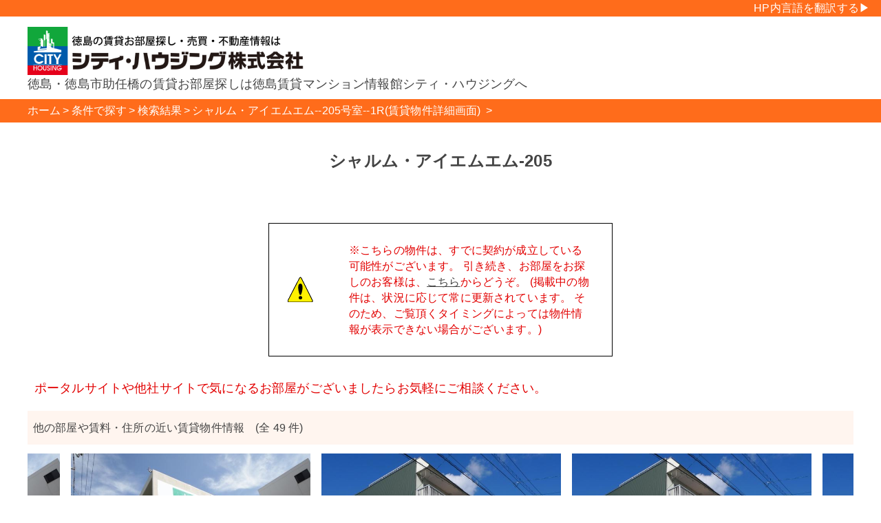

--- FILE ---
content_type: text/html;charset=UTF-8
request_url: https://www.city-tokudai.com/clicksearch/app/search/detail/9821.html
body_size: 18738
content:
<?xml version="1.0" encoding="UTF-8" ?><!DOCTYPE html PUBLIC "-//W3C//DTD XHTML 1.0 Transitional//EN" "http://www.w3.org/TR/xhtml1/DTD/xhtml1-transitional.dtd"><html xmlns:fb="http://ogp.me/ns/fb#" xmlns:og="http://ogp.me/ns#" xmlns="http://www.w3.org/1999/xhtml" lang="ja"><head><meta content="IE=edge" http-equiv="X-UA-Compatible"/><meta content="text/html; charset=UTF-8" http-equiv="Content-Type"/><meta content="ja" http-equiv="Content-Language"/><meta content="width=device-width,initial-scale=1" name="viewport"/><meta content="徳島大学キャンパスまで220メートル！立地も良いところです！賃貸物件「シャルム・アイエムエム205号室(徳島県徳島市助任橋)」の詳細情報を掲載しております。" name="description"/><meta content="シャルム・アイエムエム,徳島県,徳島市,助任橋,賃貸マンション,賃貸アパート,部屋探し,不動産,徳島大学,徳島文理大学,シティハウジング" name="keywords"/><meta content="article" property="og:type"/><meta content="シャルム・アイエムエム205号室" property="og:title"/><meta content="https://www.city-housing.net/clicksearch/app/search/detail/9821.html" property="og:url"/><meta content="https://www.city-housing.net/clicksearch/app/attachmentFiles/1649/stream/img.jpg" property="og:image"/><meta content="徳島大学キャンパスまで220メートル！立地も良いところです！賃貸物件「シャルム・アイエムエム205号室(徳島県徳島市助任橋)」の詳細情報を掲載しております。" property="og:description"/><meta content="ja_JP" property="og:locale"/><meta content="シティ・ハウジングホームページ" property="og:site_name"/><meta content="158347484246061" property="fb:app_id"/><meta content="summary_large_image" name="twitter:card"/><title>シャルム・アイエムエム205号室--徳島市助任橋--1R (賃貸物件詳細画面) | 徳島 賃貸 シティ・ハウジング株式会社</title><script>
				 //<![CDATA[
					 (function(w,d,s,l,i){w[l]=w[l]||[];w[l].push({'gtm.start':
					new Date().getTime(),event:'gtm.js'});var f=d.getElementsByTagName(s)[0],
					j=d.createElement(s),dl=l!='dataLayer'?'&l='+l:'';j.async=true;j.src=
					'https://www.googletagmanager.com/gtm.js?id='+i+dl;f.parentNode.insertBefore(j,f);
					})(window,document,'script','dataLayer','GTM-PW65TXW');
					 //]]>
				</script><link href="/clicksearch/images/favicon.ico" rel="shortcut icon"/><link media="screen" href="/clicksearch/resources/dojo/resources/dojo.css" rel="stylesheet" type="text/css"/><link media="print" href="/clicksearch/styles/print.css" rel="stylesheet" type="text/css"/><link media="screen" href="/clicksearch/styles/layout.css;jsessionid=ECBC61FE2D2F23E321C378C845B8CD8A" rel="stylesheet" type="text/css"/><link media="screen and (max-width: 959px)" href="/clicksearch/styles/sp.css;jsessionid=ECBC61FE2D2F23E321C378C845B8CD8A" rel="stylesheet" type="text/css"/><link media="screen and (max-width: 639px)" href="/clicksearch/styles/tablet.css;jsessionid=ECBC61FE2D2F23E321C378C845B8CD8A" rel="stylesheet" type="text/css"/><!--[if IE]><link media="screen" href="/clicksearch/styles/screen-ie.css" rel="stylesheet" type="text/css"/><link media="print" href="/clicksearch/styles/print-ie.css" rel="stylesheet" type="text/css"/><![endif]--><style type="text/css">
				div.debug-block {
				  border: dotted 1px #ccc;
				  color: #555;
				}
				
				div.debug-block table {
				  border: solid 1px #ccc;
				  border-collapse: collapse;
				}
				
				div.debug-block table caption {
				  text-align: left;
				  font-weight: bold;
				  color: #fff;
				  background-color: #aaa;
				}
				
				div.debug-block table th,div.debug-block table td {
				  text-align: left;
				  border: solid 1px #ccc;
				}
				html,body{
					height:100%;
				}
			</style><link type="text/css" href="/clicksearch/scripts/jquery/slick/slick.css" rel="stylesheet"/><link type="text/css" href="/clicksearch/scripts/jquery/lightbox/css/lightbox.min.css" rel="stylesheet"/><link type="text/css" href="/clicksearch/styles/detail.css;jsessionid=ECBC61FE2D2F23E321C378C845B8CD8A" rel="stylesheet"/><script src="/clicksearch/resources/dojo/dojo.js" type="text/javascript"></script><script src="/clicksearch/resources/spring/Spring.js" type="text/javascript"></script><script src="/clicksearch/resources/spring/Spring-Dojo.js" type="text/javascript"></script><script src="/clicksearch/scripts/clicksearch.js" type="text/javascript"></script><script src="/clicksearch/scripts/jsonload.js" type="text/javascript"></script><script src="/clicksearch/scripts/jquery/jquery-1.11.3.min.js" type="text/javascript"></script><script src="/clicksearch/scripts/jquery/lightbox/js/lightbox.min.js" type="text/javascript"></script><script src="/clicksearch/scripts/jquery/slick/slick.min.js" type="text/javascript"></script><script type="text/javascript">
						//<![CDATA[
						$(function(){
							$(".fakebox").click(function(){
								$("#BlackWindow, #qrCode").fadeIn(300);
							});
							$(".fakeboxpanorama").click(function(){
								$("#BlackWindow, #qrCodePanorama").fadeIn(300);
							});
							$("#BlackWindow").click(function(){
								$("#BlackWindow, #qrCode").fadeOut(300);
								if($("#qrCodePanorama") != null){
									$("#BlackWindow, #qrCodePanorama").fadeOut(300);
								}
							});
							$(".slideshow").slick({
								slidesToShow: 1,
								slidesToScroll: 1,
								arrows:false,
								fade: true,
								centerMode: false,
								asNavFor: '.thumbnails'
							});
							$(".thumbnails").slick({
								infinite:false,
								slidesToShow: 9,
								slidesToScroll: 1,
								variableWidth:true,
								arrows:false,
								asNavFor: '.slideshow',
								dots: false,
								centerMode: false,
								focusOnSelect: true
							});
						});
						lightbox.option({
							maxWidth:1024,
							resizeDuration:300,
							wrapAround:true,
							albumLabel:"物件画像%2枚中%1枚目"
						});
						//]]>
					</script><script type="text/javascript">
						//<![CDATA[
						var centerMode = ('true' == 'true')? true:false;
						var paddings = (49 > 3)? '55px':'0';
						$(function(){
							$(".nearshow").slick({
								slidesToShow: 3,
								slidesToScroll: 1,
								centerMode: centerMode,
								centerPadding: paddings,
								variableWidth: !centerMode,
								prevArrow: '<span class="back"></span>',
								nextArrow: '<span class="next"></span>',
								dots: false,
								autoplay: true,
								infinite: true
							});
						});
						//]]>
					</script><script type="text/javascript">
			    //<![CDATA[
			    dojo.addOnLoad(function(){});
			    //]]>
			</script></head><body class="yui-skin-sam tundra"><noscript><iframe style="display:none;visibility:hidden" width="0" height="0" src="https://www.googletagmanager.com/ns.html?id=GTM-PW65TXW"/></noscript><a name="top"></a><div class="whole" id="whole"><div class="" id="header"><div style="overflow:hidden;width:100%;height:24px;background: #ff6c1b; "><div style="float:right;" id="google_translate_element"></div><script type="text/javascript">
				//
				function googleTranslateElementInit() {
					new google.translate.TranslateElement({ pageLanguage: 'ja', includedLanguages: 'ja,en,ko,ne,th,vi,de,zh-CN,zh-TW', layout: google.translate.TranslateElement.InlineLayout.SIMPLE, autoDisplay: false }, 'google_translate_element');
				}
				//</script><script src="//translate.google.com/translate_a/element.js?cb=googleTranslateElementInit" type="text/javascript"></script><div style="float:right;color:white;margin-right:1em;height:24px;line-height:24px;">HP内言語を翻訳する▶</div></div><div class="header-logo"><h1>徳島・徳島市助任橋の賃貸お部屋探しは徳島賃貸マンション情報館シティ・ハウジングへ</h1><div class="logo-box"><a href="https://www.city-housing.net/">シティハウジング株式会社</a></div><div class="header-menu"></div></div></div><div class="body" id="body"><div class="details-header"></div><div class="breadcrumb-box breadcrumb-box-rent"><ul class="breadcrumb"><li><a href="https://www.city-housing.net/"><span itemprop="title">ホーム</span></a></li><li><a href="https://www.city-housing.net/clicksearch/app/search/"><span itemprop="title">条件で探す</span></a></li><li><a href="https://www.city-housing.net/clicksearch/app/search/results.html"><span itemprop="title">検索結果</span></a></li><li><span itemprop="title">シャルム・アイエムエム--205号室--1R(賃貸物件詳細画面)
							</span></li></ul></div><div class="contents clearfix" id="contents"><div><div></div><div class="buildingName"><div class="frame"><div class="content">シャルム・アイエムエム-205</div></div></div><div class="among"> </div><div class="among"> </div><div style="width: 500px; margin: 0 auto;"><table style="width: 500px; border: 1px solid black;"><tr><td style="padding: 25px;"><img alt="Attention" src="/clicksearch/images/exk.png"/></td><td style="text-align: left; padding: 25px; color: #e20000;">
									※こちらの物件は、すでに契約が成立している可能性がございます。
									引き続き、お部屋をお探しのお客様は、<a href="/clicksearch/app/search/">こちら</a>からどうぞ。
									(掲載中の物件は、状況に応じて常に更新されています。
									そのため、ご覧頂くタイミングによっては物件情報が表示できない場合がございます。)
								</td></tr></table></div><div class="among"> </div><div style="position:relative;margin-bottom:20px;margin-left:10px;"><span style="font-size:18px;color:#e20000;">ポータルサイトや他社サイトで気になるお部屋がございましたらお気軽にご相談ください。</span></div><div class="nearBuilding"><div class="title">他の部屋や賃料・住所の近い賃貸物件情報　(全 49 件)</div><div class="nearshow slider"><a target="_blank" href="/clicksearch/app/search/detail/1372.html"><div class="cont" id="near_1372" name="near_1372"><img alt="アンソレイエ参番館A棟 【外観】 020101 (01.jpg)" data-lazy="/clicksearch/app/attachmentFiles/498754/thumbnail/640x480.jpg"/><div>アンソレイエ参番館A棟 102</div><div>1K / <span class="strong">27,000</span> 円</div><div>徳島市中常三島町</div></div></a><a target="_blank" href="/clicksearch/app/search/detail/33699.html"><div class="cont" id="near_33699" name="near_33699"><img alt="アンソレイエ参番館A棟 【外観】 020101 (01.jpg)" data-lazy="/clicksearch/app/attachmentFiles/498754/thumbnail/640x480.jpg"/><div>アンソレイエ参番館A棟 102</div><div>1K / <span class="strong">27,000</span> 円</div><div>徳島市中常三島町</div></div></a><a target="_blank" href="/clicksearch/app/search/detail/1848.html"><div class="cont" id="near_1848" name="near_1848"><img alt="井川ハイツ 【外観】 020101 (001.jpg)" data-lazy="/clicksearch/app/attachmentFiles/1121/thumbnail/640x480.jpg"/><div>井川ハイツ 102</div><div>1K / <span class="strong">26,000</span> 円</div><div>徳島市住吉</div></div></a><a target="_blank" href="/clicksearch/app/search/detail/33537.html"><div class="cont" id="near_33537" name="near_33537"><img alt="井川ハイツ 【外観】 020101 (001.jpg)" data-lazy="/clicksearch/app/attachmentFiles/1121/thumbnail/640x480.jpg"/><div>井川ハイツ 102</div><div>1K / <span class="strong">26,000</span> 円</div><div>徳島市住吉</div></div></a><a target="_blank" href="/clicksearch/app/search/detail/28955.html"><div class="cont" id="near_28955" name="near_28955"><img alt="井川ハイツ 【外観】 020101 (001.jpg)" data-lazy="/clicksearch/app/attachmentFiles/1121/thumbnail/640x480.jpg"/><div>井川ハイツ 301</div><div>1K / <span class="strong">26,000</span> 円</div><div>徳島市住吉</div></div></a><a target="_blank" href="/clicksearch/app/search/detail/5671.html"><div class="cont" id="near_5671" name="near_5671"><img alt="井川ハイツ 【外観】 020101 (001.jpg)" data-lazy="/clicksearch/app/attachmentFiles/1121/thumbnail/640x480.jpg"/><div>井川ハイツ 301</div><div>1K / <span class="strong">26,000</span> 円</div><div>徳島市住吉</div></div></a><a target="_blank" href="/clicksearch/app/search/detail/11940.html"><div class="cont" id="near_11940" name="near_11940"><img alt="キャッスル85 【外観】 020101 (1.jpg)" data-lazy="/clicksearch/app/attachmentFiles/533653/thumbnail/640x480.jpg"/><div>キャッスル85 305</div><div>1K / <span class="strong">25,000</span> 円</div><div>徳島市南常三島町</div></div></a><a target="_blank" href="/clicksearch/app/search/detail/36795.html"><div class="cont" id="near_36795" name="near_36795"><img alt="キャッスル85 【外観】 020101 (1.jpg)" data-lazy="/clicksearch/app/attachmentFiles/533653/thumbnail/640x480.jpg"/><div>キャッスル85 305</div><div>1K / <span class="strong">25,000</span> 円</div><div>徳島市南常三島町</div></div></a><a target="_blank" href="/clicksearch/app/search/detail/35725.html"><div class="cont" id="near_35725" name="near_35725"><img alt="グリーンフォレスト 【外観】 020101 (1.jpg)" data-lazy="/clicksearch/app/attachmentFiles/137710/thumbnail/640x480.jpg"/><div>グリーンフォレスト 103</div><div>1R / <span class="strong">28,000</span> 円</div><div>徳島市中常三島町</div></div></a><a target="_blank" href="/clicksearch/app/search/detail/13189.html"><div class="cont" id="near_13189" name="near_13189"><img alt="グリーンフォレスト 【外観】 020101 (1.jpg)" data-lazy="/clicksearch/app/attachmentFiles/137710/thumbnail/640x480.jpg"/><div>グリーンフォレスト 103</div><div>1R / <span class="strong">28,000</span> 円</div><div>徳島市中常三島町</div></div></a><a target="_blank" href="/clicksearch/app/search/detail/7147.html"><div class="cont" id="near_7147" name="near_7147"><img alt="コーポすばる 【外観】 020101 (001.jpg)" data-lazy="/clicksearch/app/attachmentFiles/1179/thumbnail/640x480.jpg"/><div>コーポすばる 101</div><div>1K / <span class="strong">25,000</span> 円</div><div>徳島市中前川町</div></div></a><a target="_blank" href="/clicksearch/app/search/detail/21270.html"><div class="cont" id="near_21270" name="near_21270"><img alt="コーポすばる 【外観】 020101 (001.jpg)" data-lazy="/clicksearch/app/attachmentFiles/1179/thumbnail/640x480.jpg"/><div>コーポすばる 301</div><div>1K / <span class="strong">26,000</span> 円</div><div>徳島市中前川町</div></div></a><a target="_blank" href="/clicksearch/app/search/detail/3898.html"><div class="cont" id="near_3898" name="near_3898"><img alt="サンテラス常三島 【外観】 020101 (1.jpg)" data-lazy="/clicksearch/app/attachmentFiles/530827/thumbnail/640x480.jpg"/><div>サンテラス常三島 103</div><div>1K / <span class="strong">23,000</span> 円</div><div>徳島市北常三島町</div></div></a><a target="_blank" href="/clicksearch/app/search/detail/18378.html"><div class="cont" id="near_18378" name="near_18378"><img alt="サンテラス常三島 【外観】 020101 (1.jpg)" data-lazy="/clicksearch/app/attachmentFiles/530827/thumbnail/640x480.jpg"/><div>サンテラス常三島 103</div><div>1K / <span class="strong">23,000</span> 円</div><div>徳島市北常三島町</div></div></a><a target="_blank" href="/clicksearch/app/search/detail/4081.html"><div class="cont" id="near_4081" name="near_4081"><img alt="サンテラス常三島 【外観】 020101 (1.jpg)" data-lazy="/clicksearch/app/attachmentFiles/530827/thumbnail/640x480.jpg"/><div>サンテラス常三島 106</div><div>1K / <span class="strong">23,000</span> 円</div><div>徳島市北常三島町</div></div></a><a target="_blank" href="/clicksearch/app/search/detail/21901.html"><div class="cont" id="near_21901" name="near_21901"><img alt="サンテラス常三島 【外観】 020101 (1.jpg)" data-lazy="/clicksearch/app/attachmentFiles/530827/thumbnail/640x480.jpg"/><div>サンテラス常三島 106</div><div>1K / <span class="strong">23,000</span> 円</div><div>徳島市北常三島町</div></div></a><a target="_blank" href="/clicksearch/app/search/detail/9790.html"><div class="cont" id="near_9790" name="near_9790"><img alt="シャトル住吉 【外観】 020101 (1.jpg)" data-lazy="/clicksearch/app/attachmentFiles/580625/thumbnail/640x480.jpg"/><div>シャトル住吉 106</div><div>1K / <span class="strong">25,000</span> 円</div><div>徳島市住吉</div></div></a><a target="_blank" href="/clicksearch/app/search/detail/16597.html"><div class="cont" id="near_16597" name="near_16597"><img alt="シャトレーITO 【外観】 020101 (IMG_1337.jpg)" data-lazy="/clicksearch/app/attachmentFiles/319952/thumbnail/640x480.jpg"/><div>シャトレーITO 103</div><div>1K / <span class="strong">24,000</span> 円</div><div>徳島市東吉野町</div></div></a><a target="_blank" href="/clicksearch/app/search/detail/35979.html"><div class="cont" id="near_35979" name="near_35979"><img alt="シャトレーITO 【外観】 020101 (IMG_1337.jpg)" data-lazy="/clicksearch/app/attachmentFiles/319952/thumbnail/640x480.jpg"/><div>シャトレーITO 103</div><div>1K / <span class="strong">24,000</span> 円</div><div>徳島市東吉野町</div></div></a><a target="_blank" href="/clicksearch/app/search/detail/30690.html"><div class="cont" id="near_30690" name="near_30690"><img alt="シャトレーITO 【外観】 020101 (IMG_1337.jpg)" data-lazy="/clicksearch/app/attachmentFiles/319952/thumbnail/640x480.jpg"/><div>シャトレーITO 105</div><div>1K / <span class="strong">24,000</span> 円</div><div>徳島市東吉野町</div></div></a></div></div></div></div><div style="display:none;" id="BlackWindow"/><script>
				var _chaq = _chaq || [];
				_chaq['_accountID']=3631;
				(function(D,s){
				var ca = D.createElement(s)
				,ss = D.getElementsByTagName(s)[0];
				ca.type = 'text/javascript';
				ca.async = !0;
				ca.setAttribute('charset','utf-8');
				var sr = 'https://v1.chamo-chat.com/chamovps.js';
				ca.src = sr + '?' + parseInt((new Date)/60000);
				ss.parentNode.insertBefore(ca, ss);
				})(document,'script');
				</script><script type="text/javascript">
				//<![CDATA[
					(function historyDataSend(oid) {
						var _url = "/clicksearch/app/search/addHistory";
						$.ajax({
						type: "POST",
						url: _url,
						data: "offeringIds="+oid,
						success: function(msg){

						},
						error: function(XHR, status, errorThrown){
						}
						});
					})(9821)
				//]]>
				</script></div><div id="footer"></div></div></body></html>

--- FILE ---
content_type: text/css
request_url: https://www.city-tokudai.com/clicksearch/styles/layout.css;jsessionid=ECBC61FE2D2F23E321C378C845B8CD8A
body_size: 11064
content:
@charset "utf-8";
/* CSS Document */

@media print {
	.no_print { display:none; }
	input{border-style:none;border-width:0;}
	text-area{border-style:none;overflow:hidden;}
}
/*===============
base
=================*/

div,dl,dt,dd,ul,ol,li,h1,h2,h3,h4,h5,h6,
form,input,p,blockquote,th,td {
margin:0;
padding:0;
}  
img{
border:0;
/*vertical-align: top; */
}

html {
font-size: 62.5%;
/* sets the base font to 10px for easier math 1 */
}
body {
/*font-family: 'Lato', 'Noto Sans JP', '游ゴシック Medium', '游ゴシック体', 'Yu Gothic Medium', YuGothic, 'ヒラギノ角ゴ ProN', 'Hiragino Kaku Gothic ProN', 'メイリオ', Meiryo, 'ＭＳ Ｐゴシック', 'MS PGothic', sans-serif;*/
font-family: "Meiryo", "ＭＳ Ｐゴシック", "HiraKakuPro-W3", "ヒラギノ角ゴ Pro W3", "MS UI Gothic", "Osaka", sans-serif;
font-style: normal;
font-weight: 300;
font-size: 1.6rem;
color: #444444;
width: 100%;
line-height: 1.44;
letter-spacing: 0.01em;
}

a,
a:hover,
a:visited
 {
color: #444444;
}
.whole .body a,
.whole .body a:hover,
.whole .body a:visited,
.whole .body a:link{
	color: #444444;
}

a, .whole .body a {
outline: none;
}

a:focus, .whole .body a:focus {
outline: none;
}

h1,
h2,
h3,
h4,
h5 {
font-weight: bold;
}

.mobile {
	display: none;
}

ul,ol{
list-style: none;
}

input[type="checkbox"], input[type="radio"]{
	width:16px;
	height:16px;
	color: #866;
}
textarea{
	padding:8px;
}
.whole .body{
	margin-right:0em;
	margin-left:0em;
}

/* error */
#error-dialog{
	margin:34px;
}
/* ---------- page top ボタン ---------- */

#pageTop {
    position: fixed;
    bottom: 2em;
    right: 2em;
    z-index: 200;
}
#pageTop a {
    display: block;
    z-index: 999;
    border-radius: 30px;
    width: 60px;
    height: 60px;
    border: solid 1px rgba(0, 0, 0, 0.2);
    color: rgba(0, 0, 0, 0.5);
    font-size: 2em;
    font-weight: bold;
    line-height: 55px;
    text-decoration: none;
    text-align: center;
    background-color: rgba(255, 255, 255, 0.4);
}

p{
line-height:150%;
padding:0 8px;
}

label{
  	overflow:hidden;
   	margin-left:0.5em;
   	cursor:pointer;
	vertical-align:top;
}

.nonpc{
display: none;
}

.pc{
display:block;
}

.clearfix{
	overflow:hidden;
}
.ad{
	text-align:center;
	margin:34px auto;
}
.ad img{
	display:inline-block;
	max-width:1200px;
	width:100%;
	max-height:300px;	
	height:auto;
	margin:auto;
 	object-fit: contain;
}
/* ---------- ヘッダー ---------- */
#header {
    width: 100%;
    height: auto;
    margin: 0 auto;
}
#header .header-logo {
    position: relative;
    width: 1200px;
    height: 120px;
    overflow: hidden;
    margin: 0 auto;
}
#header .header-logo .logo-box {
    width: 420px;
    height: auto;
    overflow: hidden;
    float: left;
}
#header .header-logo .logo-box a {
	display: block;
	width: 100%;
	height: 0;
	overflow: hidden;
	padding-top: 100px;
	background-image: url("../images/logo.png");
	background-position: 0 center;
	background-repeat: no-repeat;
	background-size: 100% auto;
}
#header .header-logo .header-menu{
	position: absolute;
	right:0px;
	bottom:8px;
}
#header h1 {
    position: absolute;
    top: 75%;
    left: 0;
    font-size: 1.1em;
    font-weight: normal;
}

.header-menu a.fav, .header-menu a.fav:visited, .header-menu a.fav:focus{
	display:block;
	padding:8px;
	font-size:13px;
   	text-align:center;
	text-decoration:none;
	color:#0e76dc;
}

.header-menu a.fav:hover, .header-menu a.fav:active{
	text-decoration:none;
   	background-color:#d5e8f7;
}
.header-menu a.fav .star{
	line-height:55px;
	font-size:55px;
	color:#0e76dc;
}
.breadcrumb-box {
	width: 100%;
	height: auto;
	color: #ffffff;
}
.breadcrumb-box-rent {
	background-color: #ff6c1b;
}
.breadcrumb-box-tenant {
	background-color: #337fd0;
}
.breadcrumb {
    width: 1200px;
    height: auto;
    overflow: hidden;
    margin: 0 auto;
}
.breadcrumb li {
	display: inline-block;
	height: auto;
	list-style: none;
	font-weight: normal;
	padding: 0.5rem 0;
	color: #ffffff;
}

.whole .body .breadcrumb-box .breadcrumb li a {
	text-decoration: none;
	color: #ffffff;
}
.whole .body .breadcrumb-box .breadcrumb li a:hover, .whole .body .breadcrumb-box .breadcrumb li a:visited{
	text-decoration: none;
	color: #ffffff;
}
.whole .body .breadcrumb-box .breadcrumb li::after {
    content: '>';
    padding: 0 3px;
    color: #ffffff;
}

/*==================
contents
====================*/
#contents{
width:1200px;
margin:0 auto;
text-align:left;
}
.contents{
width:1200px;
margin:0 auto;
text-align:left;
}

/*==================
sidebar
====================*/
#side_bar{
margin-top:34px;
float:left;
width:300px;
background:initial; 
}

#sidebar p{
border:1px solid #ccc;
border-top:none;
padding:10px 7px 10px 10px;
}

/*==================
infobar
====================*/
#info {
	float:right;
	width:880px;
	margin-top:34px;
}
#info_tenant{
	width:100%;
	margin-top:34px;
}
/*==================
footer
====================*/

#footer{
width:100%;
margin:0 auto;
margin-top:60px;
background-color:#FFFFFF;
border-top-style:solid;
border-top-color:#ff6c1b;
padding-top:10px;
}
.whole .footer{
	background:none;
}

/*checkboxbox*/

div.check-group div {
    margin-top: 4px;
}
div.check-group input {
    display: none;
}
div.check-group label {
    background: url("../images/form/checkbox_bg.png") no-repeat scroll left top rgba(0, 0, 0, 0);
    cursor: pointer;
    float: left;
    height: 15px;
    margin-right: 3px;
    width: 15px;
}
div.check-group label.checked {
    background: url("../images/form/checkbox_bg.png") no-repeat scroll 0 -15px rgba(0, 0, 0, 0);
}
.widget-item div.radio-group div {
    margin-top: 4px;
}
div.radio-group {
    float: left;
}
div.radio-group input {
    display: none;
    left: 0;
    outline: 0 none;
    position: absolute;
}
div.radio-group label.default {
    background: url("../images/form/radio.png") no-repeat scroll left top rgba(0, 0, 0, 0);
    cursor: pointer;
    float: left;
    height: 16px;
    margin-right: 3px;
    width: 15px;
}
div.radio-group label.default.checked {
    background: url("../images/form/radio.png") no-repeat scroll 0 -17px rgba(0, 0, 0, 0);
}
div.radio-group label.train {
    background: url("../images/form/select_area_01.png") no-repeat scroll left top rgba(0, 0, 0, 0);
    cursor: pointer;
    float: left;
    height: 38px;
    width: 48px;
}
div.radio-group label.train.checked {
    background: url("../images/form/select_area_01.png") no-repeat scroll 0 -38px rgba(0, 0, 0, 0);
}
div.radio-group label.car {
    background: url("../images/form/select_area_02.png") no-repeat scroll left top rgba(0, 0, 0, 0);
    cursor: pointer;
    float: left;
    height: 38px;
    width: 48px;
}
div.radio-group label.car.checked {
    background: url("../images/form/select_area_02.png") no-repeat scroll 0 -38px rgba(0, 0, 0, 0);
}
div.radio-group label.bicycle {
    background: url("../images/form/select_area_03.png") no-repeat scroll left top rgba(0, 0, 0, 0);
    cursor: pointer;
    float: left;
    height: 38px;
    width: 48px;
}
div.radio-group label.bicycle.checked {
    background: url("../images/form/select_area_03.png") no-repeat scroll 0 -38px rgba(0, 0, 0, 0);
}
div.radio-group label.walk {
    background: url("../images/form/select_area_04.png") no-repeat scroll left top rgba(0, 0, 0, 0);
    cursor: pointer;
    float: left;
    height: 38px;
    width: 48px;
}

button {
    width: auto;
    padding:0;
    margin:0;
    background:none;
    border:0;
    font-size:0;
    line-height:0;
    overflow:visible;
    cursor:pointer;
}

/* ===== ページ送り一式 ===== */

table.page{
	margin-top:13px;
	width:880px;	
}
span.page_all{
	font-size:21px;
	color:rgba(255,108,27,1.0);
}
span.page{
	color:#333;
}

.page_menu  form select {
    height:26px;
    width:4em;
    font-size:1.2em;
    color:#333;
    background-color:#ffffff/*#ffebd7*/;
/*    border: solid 1px #b22222;*/
}

.body .paginate-navigate-new div.page-link, .body .paginate-navigate div.page-link {
  float: left;
  width: 2em;
  padding: 1px;
}

.body .paginate-navigate-new span {
  background-color:rgba(255,108,27,0.1);
  padding: 1px;
  display: block;
  padding-right: 1px;
  text-align: center;
  color: #333;
}

.body .paginate-navigate-new span.disabled {
  color: #333;
  background-color:#e1f2fb;
}

.body .paginate-navigate-new span.current {
  font-weight: bold;
  color:#ffffff;
  background-color: rgba(255,108,27,1.0);
}
.body .paginate-navigate-new span.current:hover {
  font-weight: bold;
  color:#ffffff;
  background-color: rgba(255,108,27,1.0);
}

.body .paginate-navigate-new span a {
  color:#333;
  text-decoration: none;
  display: block;
  width: 100%;
}

.body .paginate-navigate-new span a:hover {
  font-weight: bold;
  color:#ff6c1b;
  text-decoration: none;
}
.body .paginate-navigate-new span:hover {
  color:#ff6c1b;
}
.body .paginate-navigate-new span a:hover{
  color:#ff6c1b;
}
.body .paginate-navigate-new span a:link {

}
.body .paginate-navigate-new span a:visited {
	color: #333;
}

.body .tenant .paginate-navigate-new span {
  background-color:rgba(27,0,229,0.1);
}
.tenant.body .paginate-navigate-new span.disabled {
  color: #333;
  background-color:#e1f2fb;
}
.body .tenant .paginate-navigate-new span.current {
  background-color:#337fd0;
}
.body .tenant .paginate-navigate-new span.current:hover {
  background-color: #337fd0;
}
.body .tenant .paginate-navigate-new span a:hover {
  color: rgba(27,0,229,1.0);
}
.body .tenant .paginate-navigate-new span:hover {
  color: rgba(27,0,229,1.0);
}
.body .tenant .paginate-navigate-new span a:hover{
  color: rgba(27,0,229,1.0);
}


div .operations{
	border-top-style:none;
	border-bottom-style:none;
	border-left-style:none;
	border-right-style:none;
	background-color:transparent;
}
/*1200pxはやっぱり大きすぎるので調整用*/
@media screen and (max-width: 1199px) {
	#header .header-logo {
		width:calc(100% - 2em);
		min-width:960px;
	}
	#header h1{
	    font-size: 1.0em;
	}
	#side_bar{
		width:210px;
		min-width:210px;
		font-size:80%;
	}
	#info{
		width:calc(100% - 2em - 210px);
		min-width:740px;
	}
	#info_tenant{
		width:calc(100% - 2em);
		min-width:760px;
		margin:34px auto 0 auto;
	}
	.breadcrumb {
		width:calc(100% - 2em);
		min-width:960px;
	}
	#contents{
		width:calc(100% - 2em);
		min-width:960px;
	}
	.contents{
		width:calc(100% - 2em);
		min-width:960px;
	}
	table.page{
		width:100%;
		min-width:760px;
		font-size:80%;
	}
	.page_menu  form select{
		height:21px;
	}
	.ad{
		min-width:760px;
	}
}

--- FILE ---
content_type: text/css
request_url: https://www.city-tokudai.com/clicksearch/styles/detail.css;jsessionid=ECBC61FE2D2F23E321C378C845B8CD8A
body_size: 12049
content:
@CHARSET "UTF-8";
body{
	font-size:16px;
}
a:hover {
	color: #e20000;
	text-decoration: underline;
	}	
.details-header {
	width: 100%;
}
.buildingName {
	margin-top:34px;
	font-size: 24px;
	font-weight:bold;
}
.buildingName div.frame{
	overflow:hidden;
	padding:0;
}		
.buildingName div.content{
	margin:auto;
	text-align: center;
	padding: 5px;
}
.detailMenus {
	margin:10px 0px;
	font-size: 14px;
	width: 100%;
	overflow:hidden;
}
.detailMenus div.menu{
	float:left;
	border-left: 5px solid #b22222;
	margin:0;
}
.statusView {
	overflow:hidden;
	font-size:13px;
	line-height:16px;
}
.statusView div.lefter{
	float:left;
	overflow:hidden;
}
.lefter div.tag{
	margin-right: 2px;
	float:left;
	margin-bottom: 5px;
}
.statusView div.righter{
	float:right;
	overflow:hidden;
}
.righter div.tag{
	margin-left: 1px;
	float:right;
	margin-bottom: 5px;
}
/**** 情報表示 ****/
.bhblock{
	overflow:hidden;
	width:100%;
	margin: 0 auto 0 auto;
	font-size:13.5px;
	line-height:normal;
}
.bhdetail {
	float:left;
	width: calc(62% - 16px);
}
.bhdetail > div{
	overflow:hidden;
	border-bottom:1px solid #cccccc;
	padding:13px 8px;
}
.bhdetail .maintitle{
	background-color:rgba(255,108,27,0.07);
	border-bottom:none;
	margin-top:34px;
	font-size:120%;
}
.bhdetail .row > div{
	float:left;
}
.bhdetail .row .title{
	width:38%;
	color:#a80b0b;/*#5bb8e9;*/
}
.bhdetail .row p{
	line-height:190%;
	padding:5px 0;
	word-break:keep-all;
}
.bhdetail .row .cont{
	width:62%;
}
.bhdetail .row .cont .subcont{
	width:100%;
	overflow:hidden;
}
.bhdetail .row .cont .subcont > div{
	float:left;
}
.bhdetail .row .cont .subcont .subtitle{
	width:150px;
}
.bhdetail .row .cont .subcont .cost_table{
	width:100%;
}
.bhdetail .row .cont .subcont .cost_table table{
	border-spacing:0px 2px;
	width: 100%;
}
.bhdetail .row .cont .subcont .cost_table table th{
	width:62%;
}
.bhdetail .row .cont .subcont .dist_table{
	width:50%;
	max-width:230px;
}
.bhdetail .row .cont .subcont .dist_table table{
	border-spacing:0px 2px;
}
.commentView{
	float:right;
	width:calc(38% - 26px);
	background-image: radial-gradient(rgba(255,108,27,0.1),rgba(255,108,27,0));
    background-size: 3px 3px;
	margin-top:34px;
	padding:13px;
	line-height:2em;
	font-size:13px;
}
.catchcopy{
	font-weight:bold;
	font-size:1.2em;
	margin:13px 0 34px 0;
}
.staffComment {
	margin: 55px 0 34px 0;
}
.staffComment p{
 	margin: 1.0em 0em;
}
.staffComment .staffImage{
	width:100px;
	margin:34px auto;
}
.staffComment .tenantImage{
	width:85px;
	margin:21px auto 3px auto;
	text-align:center;
}
.staffComment .staffImage > div, .staffComment .tenantImage div{
	line-height:1.3em;
	margin:auto;
}
.staffComment .staffImage img,.staffComment .tenantImage img{
	margin:8px auto;
}
.inquire{
	width:505px;
	margin:34px auto;
}
.inquire a{
	display:inline;
	text-align:center;
	margin:auto;
}
.inquire .telephones{
	overflow:hidden;
	width:calc(505px - 2em);
	margin:8px auto;
}
.inquire .telephones > div{
	float:left;
	font-size:13px;
	height:63px;
	width:calc(505px - 15em);
	line-height:63px;
}
.inquire .telephones > div.title{
	width:12em;
}
.inquire .telephones div.telephone{
	overflow:hidden;
	height:21px;
	width:calc(505px - 15em);
	line-height:21px;
	padding:0;
}
.inquire .telephones div.telephone span{
	float:left;
	font-size:15px;
	background-image:none;
}
.inquire .telephones div.telephone .callto{
	color:#0000ff;
	font-weight:bold;
}
.inquire .telephones div.telephone .callnumber{
	float:right;
	padding:0px;
	padding-left: 18px;
	background-image: url("images/telephone.png");
	background-repeat: no-repeat;
	background-position: left;
	font-weight:bold;
}
.inquire .line, .inquire .forms{
	font-size:13px;
	text-align:center;
	margin: 13px auto;
}
.inquire .line p{
	margin-top:8px;
}
.mapView, .customView, .nearBuilding{
	width:100%;
	margin: auto;
	font-size:13.5px;
}
.customView > div{
	overflow:hidden;
	padding:0;
}
.mapView .title, .customView .title, .nearBuilding .title{
	background-color:rgba(255,108,27,0.07);
	border-bottom:none;
	padding:13px 8px;
	margin: 13px 0;
	font-size:120%;
}
.mapView .gMap{
	position:relative;
	width:calc(100% - 2px);
	height:0;
	padding-top:50%;
	border: 1px solid #cccccc;
}
.mapView .gMap iframe{
	position:absolute;
	top:0;
	left:0;
	width:100%;
	height:100%;
}
.mapView .streetView{
	overflow:hidden;
	margin-top:13px;
}
.mapView .streetView > div{
	float:right;
}

.nearBuilding .nearshow{
	width:100%;
	height:365px;
}
.nearBuilding .nearshow .cont  {
	max-width:384px;
	min-width:200px;
	height:360px;
	background-image: radial-gradient(rgba(230,108,28,0.1),rgba(230,108,28,0));
    background-size: 3px 3px;
	margin:0 8px;
}
.nearBuilding .nearshow .cont > img{
	display:inline-block;
	width:100%;
	min-width:200px;
	height:240px;	
	object-fit: cover;
	margin: 0px auto 8px auto;
}
.nearBuilding .nearshow .cont > div{
	margin: 5px 8px;
}
.nearBuilding .nearshow a{
	text-decoration: none;
}
.equipmentList{
	margin-top:20px;
}
.equipmentList img{
	margin-right:12px;
	margin-top:10px;
}
.telephone {
	color: #e20000;
	padding: 0px 30px;
}
.fax {
	color: #666;
}
.email {
	font-size: 15px;
	font-weight: bold;
	color: #444;
}
.address {
	font-size: 14px;
	font-weight: bold;
	color: #444;
}		
.among {
	height: 34px;
}
	/**** 画像表示 ****/
.nodisp {
	display: none;
}
span.back, span.next{
	position: absolute;
	top: calc(50% - 17px);
	margin: 0;
	padding: 0;
    display: inline-block;
    overflow: hidden;
    height: 35px;
    width: 35px;
    color:#ffffff;
    background-color:rgba(0,0,0,0.6);
	vertical-align: middle;
	text-decoration: none;
	-moz-border-radius: 50%;
	-webkit-border-radius: 50%;
	border-radius: 50%;
	z-index:100;
	opacity:0.5;
}
span.back{
	left: 8px;
}
span.next {
	right: 8px;
}
span.back:hover, span.next:hover{
	background-color:rgba(0,0,0,0.3);
	cursor:pointer;
}
span.back::after, span.next::after{
  position: absolute;
  top: 0;
  bottom: 0;
  margin: auto;
  content: "";
  vertical-align: middle;
  box-sizing: border-box;
  width: 13px;
  height: 8px;
  border: 8px solid transparent;
}
span.back::after{
	right: 13px;
    border-right: 13px solid #ffffff;
}
span.next::after{
	left: 13px;
	border-left: 13px solid #ffffff;
}
/**** 画像表示・・・カルーセル ****/
.imageTitle {
	overflow:hidden;
	width:calc(100% - 2px);
	margin:auto;
	padding:34px 0;
	margin-top:21px;
	border: 1px solid #888;
}
.imageTitle .largeImageBlock{
	overflow:hidden;
	max-width:960px;
	width:100%;
	height:38vw;
	max-height:366px;
	margin:auto;
}
.largeImageBlock .slideshow{
	float:left;
	width: 61%;
	height:100%;
	max-height:366px;
	text-align:center;
}
.slideshow :focus{
	outline: 0px;
}
.slideshow div{
	width:100%;
	vertical-align:middle;
}
.slideshow a{
	display:block;
	width:100%;
	height:100%;
	text-align:center;
}
.slideshow img{
	display:inline-block;
	width:auto;
	max-width:100%;
	height:100%;
	max-height:366px;
	margin:auto;
 	object-fit: contain;
}
.roomlayout{
	float:right;
	width:38%;
	height:100%;
	text-align:center;
}

.roomlayout img{
	display:inline-block;
	width:auto;
	max-width:100%;
	height:100%;
	max-height:366px;	
	margin:auto;
 	object-fit: contain;
}
.thumbnails{
	overflow:hidden;
	max-width:960px;
	width:100%;
	margin: 5px auto;
}
.thumbnails .slick-track{
	overflow:hidden;
	width:inherit;
	width:unset!important;
	transform:unset!important;
}
.thumbnails .imgblock{
	display:block;
	max-width:91px;
	width:calc(10% - 5px);
	height:64px;
	float:left;
	margin:3px 3px 0px 0px;
	text-align:center;
 	border:1px solid #ccc;
 	background:#ffffff;
}
.thumbnails img{
	display:inline-block;
	width:100%;
	height:100%;	
	object-fit: cover;
}
.thumbnails .imgblock:hover{
	cursor:pointer;
	border:1px solid #b22222;
}
.thumbnails .imgblock:focus{
	outline:0px solid #b22222;
	border:1px solid #b22222;
}



/**** 料金表示 ****/
span.strong{
	font-size:29px;
	font-weight:bold;
	color:red;
}
div.charge {
	overflow:hidden;
	width:100%;
	font-size: 80%;
}
div.charge .cost{
	overflow:hidden;
	float:left;
	width:calc(20% - 6px);
	height:34px;
	margin: 0 3px;
	padding: 13px 0;
	border-bottom: 1px solid #444444;
	border-top: 1px solid #444444;
}
div.charge .cost .costName{
	float:left;
	width:34px;
	height:34px;
	font-size:83%;
	line-height:34px;
	text-align:center;
	color:#333;
	background-color:rgba(255,108,27,0.07);
}
div.charge .cost > div.costAmount{
	display: inline;
	float:left;
	width:calc(100% - 34px);
	height:34px;
	line-height:34px;
	text-align:right;
}
div.charge .cost .half div, div.charge .cost .half span{
	line-height:17px;
	height:17px;
}
.chargeEm {
	font-weight: bold;
}
/**** ＊＊＊＊ ****/
/**ふき出し**/
.bottom_arrow_box {
	position: relative;
	background: #ffffff;
	border: 1px solid #ffffff;
	-moz-border-radius: 8px;
	-webkit-border-radius: 8px;
	border-radius: 8px;
	margin:0px;
	padding:13px 13px;
}
.bottom_arrow_box:after, .bottom_arrow_box:before {
	left: 50%;
	top: 100%;
	border: solid transparent;
	content: " ";
	height: 0;
	width: 0;
	position: absolute;
	pointer-events: none;
}

.bottom_arrow_box:after {
	border-color: rgba(255, 255, 255, 0);
	border-top-color: #ffffff;
	border-width: 13px;
	margin-left: -13px;
}
.bottom_arrow_box:before {
	border-color: rgba(255, 255, 255, 0);
	border-top-color: #ffffff;
	border-width: 14px;
	margin-left: -14px;
}
.right_arrow_box {
	position: relative;
	background: #FEF5EA;
	border: 1px solid #979797;
	-moz-border-radius: 8px;
	-webkit-border-radius: 8px;
	border-radius: 8px;
	margin:13px;
	padding:13px 8px;
}
.right_arrow_box:after, .right_arrow_box:before {
	left: 100%;
	top: 50%;
	border: solid transparent;
	content: " ";
	height: 0;
	width: 0;
	position: absolute;
	pointer-events: none;
}

.right_arrow_box:after {
	border-color: rgba(254, 245, 234, 0);
	border-left-color: #FEF5EA;
	border-width: 13px;
	margin-top: -13px;
}
.right_arrow_box:before {
	border-color: rgba(151, 151, 151, 0);
	border-left-color: #979797;
	border-width: 14px;
	margin-top: -14px;
}
#qrCode, #qrCodePanorama{
	display:none;
	position:fixed;
	width: 400px;
	background: #ffffff;
	border-radius:8px;
	-moz-border-radius: 8px;
	-webkit-border-radius: 8px;
	border: none;
	padding: 14px 22px;
	top:20%;
	left:50%;
	z-index:200;
	margin-left:-200px;
}
#BlackWindow{
	display:none;
	background:#000000;
	opacity:0.7;
	filter:alpha(opacity=70);
	position:fixed;
	top:0px;
	left:0px;
	min-width:100%;
	min-height:100%;
	z-index:0;
}
.staffLink tr th{
	font-size:9pt;
}
.equipmentIcons{
	width:100%;
	overflow:hidden;
}
.equipmentIcons div.iconBox{
	float:left;
	margin: 2px;
	width:calc(12.5% - 4px);
	max-width:201px;
	height:auto;
	text-align:center;
	color:#cccccc;
}
.equipmentIcons div.iconBox img{
	display:inline-block;
	max-width:201px;
	width:100%;
	height:auto;
	object-fit:contain;
}
.equipmentIcons div.iconBox div.equipName{
	font-size:0.6em;
}
.equipmentIcons div.iconBox div.exist{
	color:#cc4100;
} 
/*調整用*/
@media screen and (max-width: 1199px) {
	.bhdetail .row .cont .subcont .dist_table{
		width:100%;
	}
	.imageTitle .largeImageBlock, .thumbnails{
		max-width:944px;
	}
}
@media screen and (max-width: 959px){
	div.charge .costParking{
		font-size:60%;
	}
	div.charge .cost{
		width:calc(20% - 2px);
		margin: 0 1px;
		padding: 3px 0;
	}
	.nearBuilding .nearshow .cont  {
		margin: 0 3px;
	}
	.bhblock{
		font-size:12.5px;
	}
	.imageTitle .largeImageBlock, .thumbnails{
		max-width:744px;
	}
}


--- FILE ---
content_type: text/css
request_url: https://www.city-tokudai.com/clicksearch/styles/print.css
body_size: 239
content:
@CHARSET "UTF-8";

.no_print { display:none; }
input{border-style:none;border-width:0;}
text-area{border-style:none;overflow:hidden;}
.whole .header {display:none;}
.whole .footer {display:none;}
.flow-info{display:none;}

--- FILE ---
content_type: text/css
request_url: https://www.city-tokudai.com/clicksearch/styles/sp.css;jsessionid=ECBC61FE2D2F23E321C378C845B8CD8A
body_size: 2320
content:
@charset "utf-8";
/* CSS Document */

/*===============
base
=================*/
body,div,dl,dt,dd,ul,ol,li,h1,h2,h3,h4,h5,h6,
form,input,p,blockquote,th,td {
margin:0;
padding:0;
}  
img{
border:0;
vertical-align: top;
}

body{
	min-width: 640px;
	font-size: 95%;
	/*font-family: Lato, "Noto Sans JP", "游ゴシック Medium", 游ゴシック体, "Yu Gothic Medium", YuGothic, "ヒラギノ角ゴ ProN", "Hiragino Kaku Gothic ProN", メイリオ, Meiryo, "ＭＳ Ｐゴシック", "MS PGothic", sans-serif;*/
	font-family: "Meiryo", "ＭＳ Ｐゴシック", "HiraKakuPro-W3", "ヒラギノ角ゴ Pro W3", "MS UI Gothic", "Osaka", sans-serif;
	line-height:1.4;
/*	color:#500; */
	background:#fff;
}
@media screen and (max-width: 768px) {
	body{
		font-size:80%;
	}
}
p{
	padding:0 8px;
}
ul,ol{
list-style: none;
}

/*clearfix*/
.clearfix:after{  
visibility:hidden;/*見えなくする*/ 
height:0;/*見えなくする*/
display: block;/*block要素にする*/
font-size: 0;  
content: " ";  
clear: both;  

}  
* html .clearfix             { zoom: 1; } /* IE6 */  
*:first-child+html .clearfix { zoom: 1; } /* IE7 */

/*footerの背景指定*/
html{
background:#ffffff;
}

.nonpc{
display:block;
}
.pc{
display:none;
}

/*==================
header
====================*/

#header{
width:100%;
background:none;
}
#header .header-logo {
width:760px;
min-width: 640px;
}

/*header右側の設定*/

/*グローバルナビゲーション*/
.breadcrumb {
width:calc(100% - 36px);
min-width: 640px;
margin: 0 auto;
}

/*==================
contents
====================*/
#contents{
width:760px;
min-width: 640px;
overflow:hidden;
margin: 0 auto;
}
.contents{
width:100%;
min-width: 640px;
}

#info {
width:740px;
min-width: 640px;
margin: 34px auto;
float:none;
}
#info_tenant{
width:760px;
min-width: 640px;
margin: 34px auto;
}

table.page{
	font-size:13px;
}

.widget__body{
	padding:13px 8px;
}

/*==================
sidebar
====================*/
#side_bar {
width:calc(100% - 36px); 
margin: 5px auto;
float:none;
font-size:12px;
}

/*==================
footer
====================*/

#footer{
	width:100%;
	margin:0 auto;
	margin-top:60px;
	text-align:right;
}



--- FILE ---
content_type: text/css
request_url: https://www.city-tokudai.com/clicksearch/styles/tablet.css;jsessionid=ECBC61FE2D2F23E321C378C845B8CD8A
body_size: 4275
content:
@charset "utf-8";
/* CSS Document */

/*===============
base
=================*/
body,div,dl,dt,dd,ul,ol,li,h1,h2,h3,h4,h5,h6,
form,input,p,blockquote,th,td {
margin:0;
padding:0;
}  
img{
border:0;
vertical-align: top;
}

body{
min-width:300px;
font-size: 62.5%;
font-family: 'Lato', 'Noto Sans JP', '游ゴシック Medium', '游ゴシック体', 'Yu Gothic Medium', YuGothic, 'ヒラギノ角ゴ ProN', 'Hiragino Kaku Gothic ProN', 'メイリオ', Meiryo, 'ＭＳ Ｐゴシック', 'MS PGothic', sans-serif;
line-height:1.4;
color:#333;
background:#fff;
}


a:link,
a:visited,
a:active{
color:#333;
text-decoration:none;
}

a:hover{
color:#069;
text-decoration:none;
}

ul,ol{
list-style: none;
}

/*clearfix*/
.clearfix:after{  
visibility:hidden;/*見えなくする*/ 
height:0;/*見えなくする*/
display: block;/*block要素にする*/
font-size: 0;  
content: " ";  
clear: both;  

}  
* html .clearfix             { zoom: 1; } /* IE6 */  
*:first-child+html .clearfix { zoom: 1; } /* IE7 */


.ad{
	width:100%;
	min-width:0px;
}

p,dd{
font-size:1.2em;
}

/*デフォルト背景指定*/
html{
background:white;
}

.nonpc{
display:block;
}
.pc{
display:none;
}

/*==================
header
====================*/

#header{
width:100%;
background:none;
}
#header h1 {
	top:17vw;
	line-height:160%;
}
#header .header-logo {
width:100%;
min-width: 240px;
height:calc(16vw + 3em);
}
#header .header-logo .logo-box {
	width:100%;
}
#header .header-logo .logo-box a{
	padding-top:17.5vw;
}
#h1_position{
	top:25px;
	left:43px;
	transform :scale(0.9);
}
/*header左側の設定*/

#logogroup{
width:310px;
height:80px;
margin:0 5px;
}

#citylogo{
	width:100%;
	height: auto;
}


/*header右側の設定*/

#subnav{
width:200px;
float:right;
}

#subnav li{
float:left;
font-size:1.1em;
}

#subnav li.sitemap{
/*background:url(../images/icon_sitemap.gif) no-repeat 0 2px;*/
padding:0 0 0 15px;
margin:0 24px 0 0;
}

#subnav li.rss{
background:url(../images/icon_rss.gif) no-repeat 0 1px;
padding:0 0 0 16px;
}

/*グローバルナビゲーション*/
.breadcrumb {
width:calc(100% - 36px);
min-width: 640px;
margin: 0 auto;
}

#nav{
width:100%;
margin: 0 auto;
}

#nav li{
float:left;
padding-bottom: 10px;
}


/*==================
contents
====================*/
#contents{
width:100%;
margin:0 auto;
}

#info {
width:100%;
margin: 0 auto;
}

#sidebar {
width:100%;
margin: 0 auto;
}


/*イベント情報*/

#info h2{
background:url(../images/icon_01.gif) no-repeat 0 0;
padding:0 0 3px 13px;
line-height:29px;
border-bottom:1px solid #CCC;
margin:25px 0 0 0;
}

#info h3{
font-size:1.3em;
background:url(../images/icon_02.gif) no-repeat 0 2px;
padding-left:18px;
margin:20px 0 10px 0;
}

.section{
width:316px;
float:left;
margin-right:26px;
}


/*更新情報*/


#event img{
float:left;
margin-right:10px;
border:1px solid #ccc;
padding:1px;
}


#news dt{
font-size:1.3em;
font-weight:bold;
background:url(../images/icon_02.gif) no-repeat 0 2px;
padding-left:18px;
margin:20px 0 10px 0;
}

#news dt span{
font-weight:normal;
padding-left:20px;
}


#news dd{
padding-bottom:12px;
border-bottom:1px dashed #ccc;
}

#news dd:last-child{
border-bottom:none;
}

/*==================
sidebar
====================*/

#sideber,
#sidebox{
	width:768px;
	float:left;
}

#sidebar h2{
margin-top:25px;
/*background: url(../images/bg_title_01.gif) repeat-x;*/
}

#sidebar p{
border:1px solid #ccc;
border-top:none;
padding:10px 7px 10px 10px;
}

#bnrarea{
margin-top:24px;
float:left;
}

#bnrarea li{
margin:20px 30px 10px 0;
border:1px solid #ccc;
padding:1px;
float:left;
}


/*==================
footer
====================*/

#footer{
display:none;
width:0;
margin:0 auto;
background:#dedede;/* url(../images/footer_bg.gif) repeat-x;*/
margin-top:60px;
text-align:right;
}

#footer_inner{
width:100%;
min-width:100%;
margin:0 auto;
}

#footer_inner address{
padding:15px 15px 4px;
font-size:1.2em;
}

#footer_inner p{
padding:0 15px 15px;
font-size:1.2em;
}



--- FILE ---
content_type: text/javascript
request_url: https://www.city-tokudai.com/clicksearch/scripts/clicksearch.js
body_size: 5591
content:
/*
 * Copyright(C) clickcom.co.jp
 */

function _voidEnterSubmit(e) {
  if (e.keyCode == Event.KEY_RETURN) {
    Event.stop(e);
  }
}

/**
 * ページ初期化
 */
dojo.ready(function(){
  /* ダミーのテキストエリアを挿入 */
  dojo.query("FORM[id!=searchForm][id!=ch_searchForm][id!=authInfo]").forEach(function(o) {
    dojo.create("input", {type : "text", style : "display: none;"}, o);
  });
  
  /* INPUT type="text" での Enterキータイプでサブミットさせない。 */
  dojo.query("FORM[id!=searchForm][id!=ch_searchForm] INPUT[type=text]").forEach(function(o){
    dojo.connect(o, "onkeypress", null, function(e){ if(e.keyCode == dojo.keys.ENTER){ dojo.stopEvent(e); } });
  });
});

/**
 * 指定されたanchorタグのhrefから削除フォームを生成する。
 */
function confirmDestroy(oAnchor) {
  /* confirmatin for destroy. */
  if (confirm('Are you sure?')) {
    /* create form. */
    f = dojo.create("form", {method: "POST", action: oAnchor.href, style: {display: "none"}}, dojo.body());
    /* add delete method. */
    dojo.create("input", {type: "hidden", name: "_method", value: "delete"}, f);

    /* submit. */
    f.submit();
  }
}

/**
 * 指定されたurlのプレースホルダにパラメータを置換する。 replaceUrl("/app/{controller}/{id}",
 * {controller: "users", id: 10}) =>
 */
function replaceUrl(sUrlTpl, oParams) {
  return sUrlTpl.replace(/\{(.+?)\}/g, function($0, $1) {
    return (oParams[$1]) ? oParams[$1] : $0;
  });
}

/**
 *
 */
function openSimpleWindow(sUrl, sWin, opts) {
  var oOpts = {menubar: "no", toolbar: "no", status: "no", location: "no", resizable: "no", scrollbars: "no"};

  if (opts) {
    oOpts = dojo.mixin(oOpts, opts);
  }

  var aOpts = [];

  for (n in oOpts) {
    aOpts.push(n + "=" + oOpts[n]);
  }

  var sOpts = aOpts.join();
  var win = window.open(sUrl, sWin, sOpts);
  if(win.focus){
    win.focus();
  }
  return win;
}

/**
 * カーソル上下移動（dojo使用）
 * 
 * @param keyEvent
 *            キーイベント
 * @param upDijit
 *            上部フィールド（未指定時、null）
 * @param downDijit
 *            下部フィールド（未指定時、null）
 * @returns {Boolean}
 */
function handleUpDown(keyEvent, upDijit, downDijit) {
	  switch (keyEvent.keyCode) {
	  case dojo.keys.ENTER:
	    dojo.stopEvent(keyEvent);
	    if (keyEvent.shiftKey) {
	      if (upDijit) {
	        if(dojo.isArray(upDijit)){
	          var a = upDijit.reverse();
	          var i;
	          for(i=0; i<a.length; i++){
	            var d = dijit.byId(a[i]);
	            if(d!=null && !d.get("disabled")){
	              d.focus();
	              break;
	            }
	          }
	        }else if(dijit.byId(upDijit) != null){
	          dijit.byId(upDijit).focus();
	        }
	      }
	    } else {
	      if (downDijit) {
	        if(dojo.isArray(downDijit)){
	          var a = downDijit;
	          var i;
	          for(i=0; i<a.length; i++){
	            var d = dijit.byId(a[i]);
	            if(d!=null && !d.get("disabled")){
	              d.focus();
	              break;
	            }
	          }
	        }else if(dijit.byId(downDijit) != null){
	          dijit.byId(downDijit).focus();
	        }
	      }
	    }
	    break;
	  case dojo.keys.UP_ARROW:
	    if (upDijit) {
	      dojo.stopEvent(keyEvent);
	      if(dojo.isArray(upDijit)){
	        var a = upDijit.reverse();
	        var i;
	        for(i=0; i<a.length; i++){
	          var d = dijit.byId(a[i]);
	          if(d!=null && !d.get("disabled")){
	            d.focus();
	            break;
	          }
	        }
	      }else if(dijit.byId(upDijit) != null){
	        dijit.byId(upDijit).focus();
	      }
	    }
	    break;
	  case dojo.keys.DOWN_ARROW:
	    if (downDijit) {
	      dojo.stopEvent(keyEvent);
	      if(dojo.isArray(downDijit)){
	        var a = downDijit;
	        var i;
	        for(i=0; i<a.length; i++){
	          var d = dijit.byId(a[i]);
	          if(d!=null && !d.get("disabled")){
	            d.focus();
	            break;
	          }
	        }
	      }else if(dijit.byId(downDijit) != null){
	        dijit.byId(downDijit).focus();
	      }
	    }
	    break;
	  default:
	    break;
	  }
	  return true;
	}

function focusTabAction(){	//どうしても移動してくれなさそうなとき用
	if(window.event.keyCode == 13){
		window.event.keyCode = 9;
	}
}

function EncodeHTMLForm( data )
{
    var params = [];

    for( var name in data )
    {
        var value = data[ name ];
        var param = encodeURIComponent( name ) + '=' + encodeURIComponent( value );

        params.push( param );
    }

    return params.join( '&' ).replace( /%20/g, '+' );
}

//ぼうちぇっかー
function checkBlistName(obj,displayId){
	var str = obj.get('value');
	checkBlistNameString(str,displayId);
}

function checkBlistNameString(str,displayId){
	var checkNameUrl = "/clicksearch/app/blackprofiles/is_exists";
	var basedata = {};
	if(str != null && str.length > 0){
		basedata['search'] = 'name';
		basedata['query'] = str;
		var exists = includeJsonByPost(checkNameUrl,EncodeHTMLForm(basedata));
		if (exists != null) {
			if(exists) {
		  		document.getElementById(displayId).innerHTML = '要注意';
		  		alert("要注意！");
			}
			else{
				document.getElementById(displayId).innerHTML = '';
			}
		}
	}
}


--- FILE ---
content_type: text/plain;charset=ISO-8859-1
request_url: https://www.city-tokudai.com/clicksearch/app/search/addHistory
body_size: 191
content:
<response><status>200</status></response>

--- FILE ---
content_type: text/javascript
request_url: https://www.city-tokudai.com/clicksearch/scripts/jsonload.js
body_size: 2832
content:
//
//
//jsonload.js
//json読み込みオリジナル版
//個別に読み込みたいのでclicksearch.jsから独立
//
//

/* jsonファイルを読み込む処理 */
function XMLHttpRequestCreate(){
	try{
		if( typeof XMLHttpRequest !== 'undefined'){
			return new XMLHttpRequest();
		}
	}catch(e){}
	return false;
}
function ActiveXObjectCreate(){
	try{
		return new ActiveXObject('MSXML2.XMLHTTP.6.0');
	}catch(e){}
	try{
		return new ActiveXObject('MSXML2.XMLHTTP.3.0');
	}catch(e){}
	try{
		return new ActiveXObject('MSXML2.XMLHTTP');
	}catch(e){}
	try{
		return new ActiveXObject('Microsoft.XMLHTTP');
	}catch(e){}
	return false;
}

function includeJson(sJsonFileURL) {
    var oData = null;
    var json = null;
    var xmlhttp = false;
    try {
   		xmlhttp = XMLHttpRequestCreate();
   		if(!xmlhttp){
    		xmlhttp = ActiveXObjectCreate();
    	}
    } catch (e) {
        xmlhttp = false;
    }

    if (xmlhttp){
    	//xmlhttp.open("POST", sJsonFileURL, false); // JSONファイルの設定
    	xmlhttp.open("GET", sJsonFileURL, false); // JSONファイルの設定
    	xmlhttp.send(null);
    }

    if (xmlhttp.status == 200 && xmlhttp.readyState == 4) {
        if (xmlhttp.responseText != null && xmlhttp.responseText != "") {
            json = xmlhttp.responseText; // 取得したテキスト
            oData = eval("(" + json + ")");
        }
        return oData;
    } else {
        //alert("データの読み込みに失敗しました");
    }
}
function includeJsonByPost(sJsonFileURL, data) {
    var oData = null;
    var json = null;
    var xmlhttp = false;
    try {
    	if(window.ActiveXObject){
   			xmlhttp = ActiveXObjectCreate();
     	}
    	if(window.XMLHttpRequest){
    		xmlhttp = XMLHttpRequestCreate();
    	}
   		if(!xmlhttp){
   			xmlhttp = false;
   		}
    } catch (e) {
        xmlhttp = false;
    }

    if (xmlhttp){
    	xmlhttp.open("POST", sJsonFileURL, false); // JSONファイルの設定
    	//xmlhttp.open("GET", sJsonFileURL, false); // JSONファイルの設定
    	// フォームデータの POST リクエストを扱うために必要な HTTP ヘッダを追加します
    	xmlhttp.setRequestHeader('Content-Type', 'application/x-www-form-urlencoded');
    	xmlhttp.setRequestHeader('Content-Length', data.length);
    	xmlhttp.send(data);
    }

    if ((xmlhttp.status == 200 || xmlhttp.status == 201) && xmlhttp.readyState == 4) {
        if (xmlhttp.responseText != null && xmlhttp.responseText != "") {
            json = xmlhttp.responseText; // 取得したテキスト
            oData = eval("(" + json + ")");
        }
        return oData;
    } else {
        //alert("データの読み込みに失敗しました");
    }
}

--- FILE ---
content_type: text/javascript
request_url: https://www.city-tokudai.com/clicksearch/resources/dojo/dojo.js
body_size: 83901
content:
/*
	Copyright (c) 2004-2011, The Dojo Foundation All Rights Reserved.
	Available via Academic Free License >= 2.1 OR the modified BSD license.
	see: http://dojotoolkit.org/license for details
*/

/*
	This is an optimized version of Dojo, built for deployment and not for
	development. To get sources and documentation, please visit:

		http://dojotoolkit.org
*/

(function(){var _1=null;if((_1||(typeof djConfig!="undefined"&&djConfig.scopeMap))&&(typeof window!="undefined")){var _2="",_3="",_4="",_5={},_6={};_1=_1||djConfig.scopeMap;for(var i=0;i<_1.length;i++){var _7=_1[i];_2+="var "+_7[0]+" = {}; "+_7[1]+" = "+_7[0]+";"+_7[1]+"._scopeName = '"+_7[1]+"';";_3+=(i==0?"":",")+_7[0];_4+=(i==0?"":",")+_7[1];_5[_7[0]]=_7[1];_6[_7[1]]=_7[0];}eval(_2+"dojo._scopeArgs = ["+_4+"];");dojo._scopePrefixArgs=_3;dojo._scopePrefix="(function("+_3+"){";dojo._scopeSuffix="})("+_4+")";dojo._scopeMap=_5;dojo._scopeMapRev=_6;}(function(){if(typeof this["loadFirebugConsole"]=="function"){this["loadFirebugConsole"]();}else{this.console=this.console||{};var cn=["assert","count","debug","dir","dirxml","error","group","groupEnd","info","profile","profileEnd","time","timeEnd","trace","warn","log"];var i=0,tn;while((tn=cn[i++])){if(!console[tn]){(function(){var _8=tn+"";console[_8]=("log" in console)?function(){var a=Array.apply({},arguments);a.unshift(_8+":");console["log"](a.join(" "));}:function(){};console[_8]._fake=true;})();}}}if(typeof dojo=="undefined"){dojo={_scopeName:"dojo",_scopePrefix:"",_scopePrefixArgs:"",_scopeSuffix:"",_scopeMap:{},_scopeMapRev:{}};}var d=dojo;if(typeof dijit=="undefined"){dijit={_scopeName:"dijit"};}if(typeof dojox=="undefined"){dojox={_scopeName:"dojox"};}if(!d._scopeArgs){d._scopeArgs=[dojo,dijit,dojox];}d.global=this;d.config={isDebug:false,debugAtAllCosts:false};var _9=typeof djConfig!="undefined"?djConfig:typeof dojoConfig!="undefined"?dojoConfig:null;if(_9){for(var c in _9){d.config[c]=_9[c];}}dojo.locale=d.config.locale;var _a="$Rev: 24595 $".match(/\d+/);dojo.version={major:0,minor:0,patch:0,flag:"dev",revision:_a?+_a[0]:NaN,toString:function(){with(d.version){return major+"."+minor+"."+patch+flag+" ("+revision+")";}}};if(typeof OpenAjax!="undefined"){OpenAjax.hub.registerLibrary(dojo._scopeName,"http://dojotoolkit.org",d.version.toString());}var _b,_c,_d={};for(var i in {toString:1}){_b=[];break;}dojo._extraNames=_b=_b||["hasOwnProperty","valueOf","isPrototypeOf","propertyIsEnumerable","toLocaleString","toString","constructor"];_c=_b.length;dojo._mixin=function(_e,_f){var _10,s,i;for(_10 in _f){s=_f[_10];if(!(_10 in _e)||(_e[_10]!==s&&(!(_10 in _d)||_d[_10]!==s))){_e[_10]=s;}}if(_c&&_f){for(i=0;i<_c;++i){_10=_b[i];s=_f[_10];if(!(_10 in _e)||(_e[_10]!==s&&(!(_10 in _d)||_d[_10]!==s))){_e[_10]=s;}}}return _e;};dojo.mixin=function(obj,_11){if(!obj){obj={};}for(var i=1,l=arguments.length;i<l;i++){d._mixin(obj,arguments[i]);}return obj;};dojo._getProp=function(_12,_13,_14){var obj=_14||d.global;for(var i=0,p;obj&&(p=_12[i]);i++){if(i==0&&d._scopeMap[p]){p=d._scopeMap[p];}obj=(p in obj?obj[p]:(_13?obj[p]={}:undefined));}return obj;};dojo.setObject=function(_15,_16,_17){var _18=_15.split("."),p=_18.pop(),obj=d._getProp(_18,true,_17);return obj&&p?(obj[p]=_16):undefined;};dojo.getObject=function(_19,_1a,_1b){return d._getProp(_19.split("."),_1a,_1b);};dojo.exists=function(_1c,obj){return d.getObject(_1c,false,obj)!==undefined;};dojo["eval"]=function(_1d){return d.global.eval?d.global.eval(_1d):eval(_1d);};d.deprecated=d.experimental=function(){};})();(function(){var d=dojo,_1e;d.mixin(d,{_loadedModules:{},_inFlightCount:0,_hasResource:{},_modulePrefixes:{dojo:{name:"dojo",value:"."},doh:{name:"doh",value:"../util/doh"},tests:{name:"tests",value:"tests"}},_moduleHasPrefix:function(_1f){var mp=d._modulePrefixes;return !!(mp[_1f]&&mp[_1f].value);},_getModulePrefix:function(_20){var mp=d._modulePrefixes;if(d._moduleHasPrefix(_20)){return mp[_20].value;}return _20;},_loadedUrls:[],_postLoad:false,_loaders:[],_unloaders:[],_loadNotifying:false});dojo._loadPath=function(_21,_22,cb){var uri=((_21.charAt(0)=="/"||_21.match(/^\w+:/))?"":d.baseUrl)+_21;try{_1e=_22;return !_22?d._loadUri(uri,cb):d._loadUriAndCheck(uri,_22,cb);}catch(e){console.error(e);return false;}finally{_1e=null;}};dojo._loadUri=function(uri,cb){if(d._loadedUrls[uri]){return true;}d._inFlightCount++;var _23=d._getText(uri,true);if(_23){d._loadedUrls[uri]=true;d._loadedUrls.push(uri);if(cb){_23=/^define\(/.test(_23)?_23:"("+_23+")";}else{_23=d._scopePrefix+_23+d._scopeSuffix;}if(!d.isIE){_23+="\r\n//@ sourceURL="+uri;}var _24=d["eval"](_23);if(cb){cb(_24);}}if(--d._inFlightCount==0&&d._postLoad&&d._loaders.length){setTimeout(function(){if(d._inFlightCount==0){d._callLoaded();}},0);}return !!_23;};dojo._loadUriAndCheck=function(uri,_25,cb){var ok=false;try{ok=d._loadUri(uri,cb);}catch(e){console.error("failed loading "+uri+" with error: "+e);}return !!(ok&&d._loadedModules[_25]);};dojo.loaded=function(){d._loadNotifying=true;d._postLoad=true;var mll=d._loaders;d._loaders=[];for(var x=0;x<mll.length;x++){mll[x]();}d._loadNotifying=false;if(d._postLoad&&d._inFlightCount==0&&mll.length){d._callLoaded();}};dojo.unloaded=function(){var mll=d._unloaders;while(mll.length){(mll.pop())();}};d._onto=function(arr,obj,fn){if(!fn){arr.push(obj);}else{if(fn){var _26=(typeof fn=="string")?obj[fn]:fn;arr.push(function(){_26.call(obj);});}}};dojo.ready=dojo.addOnLoad=function(obj,_27){d._onto(d._loaders,obj,_27);if(d._postLoad&&d._inFlightCount==0&&!d._loadNotifying){d._callLoaded();}};var dca=d.config.addOnLoad;if(dca){d.addOnLoad[(dca instanceof Array?"apply":"call")](d,dca);}dojo._modulesLoaded=function(){if(d._postLoad){return;}if(d._inFlightCount>0){console.warn("files still in flight!");return;}d._callLoaded();};dojo._callLoaded=function(){if(typeof setTimeout=="object"||(d.config.useXDomain&&d.isOpera)){setTimeout(d.isAIR?function(){d.loaded();}:d._scopeName+".loaded();",0);}else{d.loaded();}};dojo._getModuleSymbols=function(_28){var _29=_28.split(".");for(var i=_29.length;i>0;i--){var _2a=_29.slice(0,i).join(".");if(i==1&&!d._moduleHasPrefix(_2a)){_29[0]="../"+_29[0];}else{var _2b=d._getModulePrefix(_2a);if(_2b!=_2a){_29.splice(0,i,_2b);break;}}}return _29;};dojo._global_omit_module_check=false;dojo.loadInit=function(_2c){_2c();};dojo._loadModule=dojo.require=function(_2d,_2e){_2e=d._global_omit_module_check||_2e;var _2f=d._loadedModules[_2d];if(_2f){return _2f;}var _30=d._getModuleSymbols(_2d).join("/")+".js";var _31=!_2e?_2d:null;var ok=d._loadPath(_30,_31);if(!ok&&!_2e){throw new Error("Could not load '"+_2d+"'; last tried '"+_30+"'");}if(!_2e&&!d._isXDomain){_2f=d._loadedModules[_2d];if(!_2f){throw new Error("symbol '"+_2d+"' is not defined after loading '"+_30+"'");}}return _2f;};dojo.provide=function(_32){_32=_32+"";return (d._loadedModules[_32]=d.getObject(_32,true));};dojo.platformRequire=function(_33){var _34=_33.common||[];var _35=_34.concat(_33[d._name]||_33["default"]||[]);for(var x=0;x<_35.length;x++){var _36=_35[x];if(_36.constructor==Array){d._loadModule.apply(d,_36);}else{d._loadModule(_36);}}};dojo.requireIf=function(_37,_38){if(_37===true){var _39=[];for(var i=1;i<arguments.length;i++){_39.push(arguments[i]);}d.require.apply(d,_39);}};dojo.requireAfterIf=d.requireIf;dojo.registerModulePath=function(_3a,_3b){d._modulePrefixes[_3a]={name:_3a,value:_3b};};dojo.requireLocalization=function(_3c,_3d,_3e,_3f){d.require("dojo.i18n");d.i18n._requireLocalization.apply(d.hostenv,arguments);};var ore=new RegExp("^(([^:/?#]+):)?(//([^/?#]*))?([^?#]*)(\\?([^#]*))?(#(.*))?$"),ire=new RegExp("^((([^\\[:]+):)?([^@]+)@)?(\\[([^\\]]+)\\]|([^\\[:]*))(:([0-9]+))?$");dojo._Url=function(){var n=null,_40=arguments,uri=[_40[0]];for(var i=1;i<_40.length;i++){if(!_40[i]){continue;}var _41=new d._Url(_40[i]+""),_42=new d._Url(uri[0]+"");if(_41.path==""&&!_41.scheme&&!_41.authority&&!_41.query){if(_41.fragment!=n){_42.fragment=_41.fragment;}_41=_42;}else{if(!_41.scheme){_41.scheme=_42.scheme;if(!_41.authority){_41.authority=_42.authority;if(_41.path.charAt(0)!="/"){var _43=_42.path.substring(0,_42.path.lastIndexOf("/")+1)+_41.path;var _44=_43.split("/");for(var j=0;j<_44.length;j++){if(_44[j]=="."){if(j==_44.length-1){_44[j]="";}else{_44.splice(j,1);j--;}}else{if(j>0&&!(j==1&&_44[0]=="")&&_44[j]==".."&&_44[j-1]!=".."){if(j==(_44.length-1)){_44.splice(j,1);_44[j-1]="";}else{_44.splice(j-1,2);j-=2;}}}}_41.path=_44.join("/");}}}}uri=[];if(_41.scheme){uri.push(_41.scheme,":");}if(_41.authority){uri.push("//",_41.authority);}uri.push(_41.path);if(_41.query){uri.push("?",_41.query);}if(_41.fragment){uri.push("#",_41.fragment);}}this.uri=uri.join("");var r=this.uri.match(ore);this.scheme=r[2]||(r[1]?"":n);this.authority=r[4]||(r[3]?"":n);this.path=r[5];this.query=r[7]||(r[6]?"":n);this.fragment=r[9]||(r[8]?"":n);if(this.authority!=n){r=this.authority.match(ire);this.user=r[3]||n;this.password=r[4]||n;this.host=r[6]||r[7];this.port=r[9]||n;}};dojo._Url.prototype.toString=function(){return this.uri;};dojo.moduleUrl=function(_45,url){var loc=d._getModuleSymbols(_45).join("/");if(!loc){return null;}if(loc.lastIndexOf("/")!=loc.length-1){loc+="/";}var _46=loc.indexOf(":");if(loc.charAt(0)!="/"&&(_46==-1||_46>loc.indexOf("/"))){loc=d.baseUrl+loc;}return new d._Url(loc,url);};})();if(typeof window!="undefined"){dojo.isBrowser=true;dojo._name="browser";(function(){var d=dojo;if(document&&document.getElementsByTagName){var _47=document.getElementsByTagName("script");var _48=/dojo(\.xd)?\.js(\W|$)/i;for(var i=0;i<_47.length;i++){var src=_47[i].getAttribute("src");if(!src){continue;}var m=src.match(_48);if(m){if(!d.config.baseUrl){d.config.baseUrl=src.substring(0,m.index);}var cfg=(_47[i].getAttribute("djConfig")||_47[i].getAttribute("data-dojo-config"));if(cfg){var _49=eval("({ "+cfg+" })");for(var x in _49){dojo.config[x]=_49[x];}}break;}}}d.baseUrl=d.config.baseUrl;var n=navigator;var dua=n.userAgent,dav=n.appVersion,tv=parseFloat(dav);if(dua.indexOf("Opera")>=0){d.isOpera=tv;}if(dua.indexOf("AdobeAIR")>=0){d.isAIR=1;}d.isKhtml=(dav.indexOf("Konqueror")>=0)?tv:0;d.isWebKit=parseFloat(dua.split("WebKit/")[1])||undefined;d.isChrome=parseFloat(dua.split("Chrome/")[1])||undefined;d.isMac=dav.indexOf("Macintosh")>=0;var _4a=Math.max(dav.indexOf("WebKit"),dav.indexOf("Safari"),0);if(_4a&&!dojo.isChrome){d.isSafari=parseFloat(dav.split("Version/")[1]);if(!d.isSafari||parseFloat(dav.substr(_4a+7))<=419.3){d.isSafari=2;}}if(dua.indexOf("Gecko")>=0&&!d.isKhtml&&!d.isWebKit){d.isMozilla=d.isMoz=tv;}if(d.isMoz){d.isFF=parseFloat(dua.split("Firefox/")[1]||dua.split("Minefield/")[1])||undefined;}if(document.all&&!d.isOpera){d.isIE=parseFloat(dav.split("MSIE ")[1])||undefined;var _4b=document.documentMode;if(_4b&&_4b!=5&&Math.floor(d.isIE)!=_4b){d.isIE=_4b;}}if(dojo.isIE&&window.location.protocol==="file:"){dojo.config.ieForceActiveXXhr=true;}d.isQuirks=document.compatMode=="BackCompat";d.locale=dojo.config.locale||(d.isIE?n.userLanguage:n.language).toLowerCase();d._XMLHTTP_PROGIDS=["Msxml2.XMLHTTP","Microsoft.XMLHTTP","Msxml2.XMLHTTP.4.0"];d._xhrObj=function(){var _4c,_4d;if(!dojo.isIE||!dojo.config.ieForceActiveXXhr){try{_4c=new XMLHttpRequest();}catch(e){}}if(!_4c){for(var i=0;i<3;++i){var _4e=d._XMLHTTP_PROGIDS[i];try{_4c=new ActiveXObject(_4e);}catch(e){_4d=e;}if(_4c){d._XMLHTTP_PROGIDS=[_4e];break;}}}if(!_4c){throw new Error("XMLHTTP not available: "+_4d);}return _4c;};d._isDocumentOk=function(_4f){var _50=_4f.status||0,lp=location.protocol;return (_50>=200&&_50<300)||_50==304||_50==1223||(!_50&&(lp=="file:"||lp=="chrome:"||lp=="chrome-extension:"||lp=="app:"));};var _51=window.location+"";var _52=document.getElementsByTagName("base");var _53=(_52&&_52.length>0);d._getText=function(uri,_54){var _55=d._xhrObj();if(!_53&&dojo._Url){uri=(new dojo._Url(_51,uri)).toString();}if(d.config.cacheBust){uri+="";uri+=(uri.indexOf("?")==-1?"?":"&")+String(d.config.cacheBust).replace(/\W+/g,"");}_55.open("GET",uri,false);try{_55.send(null);if(!d._isDocumentOk(_55)){var err=Error("Unable to load "+uri+" status:"+_55.status);err.status=_55.status;err.responseText=_55.responseText;throw err;}}catch(e){if(_54){return null;}throw e;}return _55.responseText;};var _56=window;var _57=function(_58,fp){var _59=_56.attachEvent||_56.addEventListener;_58=_56.attachEvent?_58:_58.substring(2);_59(_58,function(){fp.apply(_56,arguments);},false);};d._windowUnloaders=[];d.windowUnloaded=function(){var mll=d._windowUnloaders;while(mll.length){(mll.pop())();}d=null;};var _5a=0;d.addOnWindowUnload=function(obj,_5b){d._onto(d._windowUnloaders,obj,_5b);if(!_5a){_5a=1;_57("onunload",d.windowUnloaded);}};var _5c=0;d.addOnUnload=function(obj,_5d){d._onto(d._unloaders,obj,_5d);if(!_5c){_5c=1;_57("onbeforeunload",dojo.unloaded);}};})();dojo._initFired=false;dojo._loadInit=function(e){if(dojo._scrollIntervalId){clearInterval(dojo._scrollIntervalId);dojo._scrollIntervalId=0;}if(!dojo._initFired){dojo._initFired=true;if(!dojo.config.afterOnLoad&&window.detachEvent){window.detachEvent("onload",dojo._loadInit);}if(dojo._inFlightCount==0){dojo._modulesLoaded();}}};if(!dojo.config.afterOnLoad){if(document.addEventListener){document.addEventListener("DOMContentLoaded",dojo._loadInit,false);window.addEventListener("load",dojo._loadInit,false);}else{if(window.attachEvent){window.attachEvent("onload",dojo._loadInit);if(!dojo.config.skipIeDomLoaded&&self===self.top){dojo._scrollIntervalId=setInterval(function(){try{if(document.body){document.documentElement.doScroll("left");dojo._loadInit();}}catch(e){}},30);}}}}if(dojo.isIE){try{(function(){document.namespaces.add("v","urn:schemas-microsoft-com:vml");var _5e=["*","group","roundrect","oval","shape","rect","imagedata","path","textpath","text"],i=0,l=1,s=document.createStyleSheet();if(dojo.isIE>=8){i=1;l=_5e.length;}for(;i<l;++i){s.addRule("v\\:"+_5e[i],"behavior:url(#default#VML); display:inline-block");}})();}catch(e){}}}(function(){var mp=dojo.config["modulePaths"];if(mp){for(var _5f in mp){dojo.registerModulePath(_5f,mp[_5f]);}}})();if(dojo.config.isDebug){dojo.require("dojo._firebug.firebug");}if(dojo.config.debugAtAllCosts){dojo.require("dojo._base._loader.loader_debug");}if(!dojo._hasResource["dojo._base.lang"]){dojo._hasResource["dojo._base.lang"]=true;dojo.provide("dojo._base.lang");(function(){var d=dojo,_60=Object.prototype.toString;dojo.isString=function(it){return (typeof it=="string"||it instanceof String);};dojo.isArray=function(it){return it&&(it instanceof Array||typeof it=="array");};dojo.isFunction=function(it){return _60.call(it)==="[object Function]";};dojo.isObject=function(it){return it!==undefined&&(it===null||typeof it=="object"||d.isArray(it)||d.isFunction(it));};dojo.isArrayLike=function(it){return it&&it!==undefined&&!d.isString(it)&&!d.isFunction(it)&&!(it.tagName&&it.tagName.toLowerCase()=="form")&&(d.isArray(it)||isFinite(it.length));};dojo.isAlien=function(it){return it&&!d.isFunction(it)&&/\{\s*\[native code\]\s*\}/.test(String(it));};dojo.extend=function(_61,_62){for(var i=1,l=arguments.length;i<l;i++){d._mixin(_61.prototype,arguments[i]);}return _61;};dojo._hitchArgs=function(_63,_64){var pre=d._toArray(arguments,2);var _65=d.isString(_64);return function(){var _66=d._toArray(arguments);var f=_65?(_63||d.global)[_64]:_64;return f&&f.apply(_63||this,pre.concat(_66));};};dojo.hitch=function(_67,_68){if(arguments.length>2){return d._hitchArgs.apply(d,arguments);}if(!_68){_68=_67;_67=null;}if(d.isString(_68)){_67=_67||d.global;if(!_67[_68]){throw (["dojo.hitch: scope[\"",_68,"\"] is null (scope=\"",_67,"\")"].join(""));}return function(){return _67[_68].apply(_67,arguments||[]);};}return !_67?_68:function(){return _68.apply(_67,arguments||[]);};};dojo.delegate=dojo._delegate=(function(){function TMP(){};return function(obj,_69){TMP.prototype=obj;var tmp=new TMP();TMP.prototype=null;if(_69){d._mixin(tmp,_69);}return tmp;};})();var _6a=function(obj,_6b,_6c){return (_6c||[]).concat(Array.prototype.slice.call(obj,_6b||0));};var _6d=function(obj,_6e,_6f){var arr=_6f||[];for(var x=_6e||0;x<obj.length;x++){arr.push(obj[x]);}return arr;};dojo._toArray=d.isIE?function(obj){return ((obj.item)?_6d:_6a).apply(this,arguments);}:_6a;dojo.partial=function(_70){var arr=[null];return d.hitch.apply(d,arr.concat(d._toArray(arguments)));};var _71=d._extraNames,_72=_71.length,_73={};dojo.clone=function(o){if(!o||typeof o!="object"||d.isFunction(o)){return o;}if(o.nodeType&&"cloneNode" in o){return o.cloneNode(true);}if(o instanceof Date){return new Date(o.getTime());}if(o instanceof RegExp){return new RegExp(o);}var r,i,l,s,_74;if(d.isArray(o)){r=[];for(i=0,l=o.length;i<l;++i){if(i in o){r.push(d.clone(o[i]));}}}else{r=o.constructor?new o.constructor():{};}for(_74 in o){s=o[_74];if(!(_74 in r)||(r[_74]!==s&&(!(_74 in _73)||_73[_74]!==s))){r[_74]=d.clone(s);}}if(_72){for(i=0;i<_72;++i){_74=_71[i];s=o[_74];if(!(_74 in r)||(r[_74]!==s&&(!(_74 in _73)||_73[_74]!==s))){r[_74]=s;}}}return r;};dojo.trim=String.prototype.trim?function(str){return str.trim();}:function(str){return str.replace(/^\s\s*/,"").replace(/\s\s*$/,"");};var _75=/\{([^\}]+)\}/g;dojo.replace=function(_76,map,_77){return _76.replace(_77||_75,d.isFunction(map)?map:function(_78,k){return d.getObject(k,false,map);});};})();}if(!dojo._hasResource["dojo._base.array"]){dojo._hasResource["dojo._base.array"]=true;dojo.provide("dojo._base.array");(function(){var _79=function(arr,obj,cb){return [(typeof arr=="string")?arr.split(""):arr,obj||dojo.global,(typeof cb=="string")?new Function("item","index","array",cb):cb];};var _7a=function(_7b,arr,_7c,_7d){var _7e=_79(arr,_7d,_7c);arr=_7e[0];for(var i=0,l=arr.length;i<l;++i){var _7f=!!_7e[2].call(_7e[1],arr[i],i,arr);if(_7b^_7f){return _7f;}}return _7b;};dojo.mixin(dojo,{indexOf:function(_80,_81,_82,_83){var _84=1,end=_80.length||0,i=0;if(_83){i=end-1;_84=end=-1;}if(_82!=undefined){i=_82;}if((_83&&i>end)||i<end){for(;i!=end;i+=_84){if(_80[i]==_81){return i;}}}return -1;},lastIndexOf:function(_85,_86,_87){return dojo.indexOf(_85,_86,_87,true);},forEach:function(arr,_88,_89){if(!arr||!arr.length){return;}var _8a=_79(arr,_89,_88);arr=_8a[0];for(var i=0,l=arr.length;i<l;++i){_8a[2].call(_8a[1],arr[i],i,arr);}},every:function(arr,_8b,_8c){return _7a(true,arr,_8b,_8c);},some:function(arr,_8d,_8e){return _7a(false,arr,_8d,_8e);},map:function(arr,_8f,_90){var _91=_79(arr,_90,_8f);arr=_91[0];var _92=(arguments[3]?(new arguments[3]()):[]);for(var i=0,l=arr.length;i<l;++i){_92.push(_91[2].call(_91[1],arr[i],i,arr));}return _92;},filter:function(arr,_93,_94){var _95=_79(arr,_94,_93);arr=_95[0];var _96=[];for(var i=0,l=arr.length;i<l;++i){if(_95[2].call(_95[1],arr[i],i,arr)){_96.push(arr[i]);}}return _96;}});})();}if(!dojo._hasResource["dojo._base.declare"]){dojo._hasResource["dojo._base.declare"]=true;dojo.provide("dojo._base.declare");(function(){var d=dojo,mix=d._mixin,op=Object.prototype,_97=op.toString,_98=new Function,_99=0,_9a="constructor";function err(msg,cls){throw new Error("declare"+(cls?" "+cls:"")+": "+msg);};function _9b(_9c,_9d){var _9e=[],_9f=[{cls:0,refs:[]}],_a0={},_a1=1,l=_9c.length,i=0,j,lin,_a2,top,_a3,rec,_a4,_a5;for(;i<l;++i){_a2=_9c[i];if(!_a2){err("mixin #"+i+" is unknown. Did you use dojo.require to pull it in?",_9d);}else{if(_97.call(_a2)!="[object Function]"){err("mixin #"+i+" is not a callable constructor.",_9d);}}lin=_a2._meta?_a2._meta.bases:[_a2];top=0;for(j=lin.length-1;j>=0;--j){_a3=lin[j].prototype;if(!_a3.hasOwnProperty("declaredClass")){_a3.declaredClass="uniqName_"+(_99++);}_a4=_a3.declaredClass;if(!_a0.hasOwnProperty(_a4)){_a0[_a4]={count:0,refs:[],cls:lin[j]};++_a1;}rec=_a0[_a4];if(top&&top!==rec){rec.refs.push(top);++top.count;}top=rec;}++top.count;_9f[0].refs.push(top);}while(_9f.length){top=_9f.pop();_9e.push(top.cls);--_a1;while(_a5=top.refs,_a5.length==1){top=_a5[0];if(!top||--top.count){top=0;break;}_9e.push(top.cls);--_a1;}if(top){for(i=0,l=_a5.length;i<l;++i){top=_a5[i];if(!--top.count){_9f.push(top);}}}}if(_a1){err("can't build consistent linearization",_9d);}_a2=_9c[0];_9e[0]=_a2?_a2._meta&&_a2===_9e[_9e.length-_a2._meta.bases.length]?_a2._meta.bases.length:1:0;return _9e;};function _a6(_a7,a,f){var _a8,_a9,_aa,_ab,_ac,_ad,_ae,opf,pos,_af=this._inherited=this._inherited||{};if(typeof _a7=="string"){_a8=_a7;_a7=a;a=f;}f=0;_ab=_a7.callee;_a8=_a8||_ab.nom;if(!_a8){err("can't deduce a name to call inherited()",this.declaredClass);}_ac=this.constructor._meta;_aa=_ac.bases;pos=_af.p;if(_a8!=_9a){if(_af.c!==_ab){pos=0;_ad=_aa[0];_ac=_ad._meta;if(_ac.hidden[_a8]!==_ab){_a9=_ac.chains;if(_a9&&typeof _a9[_a8]=="string"){err("calling chained method with inherited: "+_a8,this.declaredClass);}do{_ac=_ad._meta;_ae=_ad.prototype;if(_ac&&(_ae[_a8]===_ab&&_ae.hasOwnProperty(_a8)||_ac.hidden[_a8]===_ab)){break;}}while(_ad=_aa[++pos]);pos=_ad?pos:-1;}}_ad=_aa[++pos];if(_ad){_ae=_ad.prototype;if(_ad._meta&&_ae.hasOwnProperty(_a8)){f=_ae[_a8];}else{opf=op[_a8];do{_ae=_ad.prototype;f=_ae[_a8];if(f&&(_ad._meta?_ae.hasOwnProperty(_a8):f!==opf)){break;}}while(_ad=_aa[++pos]);}}f=_ad&&f||op[_a8];}else{if(_af.c!==_ab){pos=0;_ac=_aa[0]._meta;if(_ac&&_ac.ctor!==_ab){_a9=_ac.chains;if(!_a9||_a9.constructor!=="manual"){err("calling chained constructor with inherited",this.declaredClass);}while(_ad=_aa[++pos]){_ac=_ad._meta;if(_ac&&_ac.ctor===_ab){break;}}pos=_ad?pos:-1;}}while(_ad=_aa[++pos]){_ac=_ad._meta;f=_ac?_ac.ctor:_ad;if(f){break;}}f=_ad&&f;}_af.c=f;_af.p=pos;if(f){return a===true?f:f.apply(this,a||_a7);}};function _b0(_b1,_b2){if(typeof _b1=="string"){return this.inherited(_b1,_b2,true);}return this.inherited(_b1,true);};function _b3(cls){var _b4=this.constructor._meta.bases;for(var i=0,l=_b4.length;i<l;++i){if(_b4[i]===cls){return true;}}return this instanceof cls;};function _b5(_b6,_b7){var _b8,i=0,l=d._extraNames.length;for(_b8 in _b7){if(_b8!=_9a&&_b7.hasOwnProperty(_b8)){_b6[_b8]=_b7[_b8];}}for(;i<l;++i){_b8=d._extraNames[i];if(_b8!=_9a&&_b7.hasOwnProperty(_b8)){_b6[_b8]=_b7[_b8];}}};function _b9(_ba,_bb){var _bc,t,i=0,l=d._extraNames.length;for(_bc in _bb){t=_bb[_bc];if((t!==op[_bc]||!(_bc in op))&&_bc!=_9a){if(_97.call(t)=="[object Function]"){t.nom=_bc;}_ba[_bc]=t;}}for(;i<l;++i){_bc=d._extraNames[i];t=_bb[_bc];if((t!==op[_bc]||!(_bc in op))&&_bc!=_9a){if(_97.call(t)=="[object Function]"){t.nom=_bc;}_ba[_bc]=t;}}return _ba;};function _bd(_be){_b9(this.prototype,_be);return this;};function _bf(_c0,_c1){return function(){var a=arguments,_c2=a,a0=a[0],f,i,m,l=_c0.length,_c3;if(!(this instanceof a.callee)){return _c4(a);}if(_c1&&(a0&&a0.preamble||this.preamble)){_c3=new Array(_c0.length);_c3[0]=a;for(i=0;;){a0=a[0];if(a0){f=a0.preamble;if(f){a=f.apply(this,a)||a;}}f=_c0[i].prototype;f=f.hasOwnProperty("preamble")&&f.preamble;if(f){a=f.apply(this,a)||a;}if(++i==l){break;}_c3[i]=a;}}for(i=l-1;i>=0;--i){f=_c0[i];m=f._meta;f=m?m.ctor:f;if(f){f.apply(this,_c3?_c3[i]:a);}}f=this.postscript;if(f){f.apply(this,_c2);}};};function _c5(_c6,_c7){return function(){var a=arguments,t=a,a0=a[0],f;if(!(this instanceof a.callee)){return _c4(a);}if(_c7){if(a0){f=a0.preamble;if(f){t=f.apply(this,t)||t;}}f=this.preamble;if(f){f.apply(this,t);}}if(_c6){_c6.apply(this,a);}f=this.postscript;if(f){f.apply(this,a);}};};function _c8(_c9){return function(){var a=arguments,i=0,f,m;if(!(this instanceof a.callee)){return _c4(a);}for(;f=_c9[i];++i){m=f._meta;f=m?m.ctor:f;if(f){f.apply(this,a);break;}}f=this.postscript;if(f){f.apply(this,a);}};};function _ca(_cb,_cc,_cd){return function(){var b,m,f,i=0,_ce=1;if(_cd){i=_cc.length-1;_ce=-1;}for(;b=_cc[i];i+=_ce){m=b._meta;f=(m?m.hidden:b.prototype)[_cb];if(f){f.apply(this,arguments);}}};};function _cf(_d0){_98.prototype=_d0.prototype;var t=new _98;_98.prototype=null;return t;};function _c4(_d1){var _d2=_d1.callee,t=_cf(_d2);_d2.apply(t,_d1);return t;};d.declare=function(_d3,_d4,_d5){if(typeof _d3!="string"){_d5=_d4;_d4=_d3;_d3="";}_d5=_d5||{};var _d6,i,t,_d7,_d8,_d9,_da,_db=1,_dc=_d4;if(_97.call(_d4)=="[object Array]"){_d9=_9b(_d4,_d3);t=_d9[0];_db=_d9.length-t;_d4=_d9[_db];}else{_d9=[0];if(_d4){if(_97.call(_d4)=="[object Function]"){t=_d4._meta;_d9=_d9.concat(t?t.bases:_d4);}else{err("base class is not a callable constructor.",_d3);}}else{if(_d4!==null){err("unknown base class. Did you use dojo.require to pull it in?",_d3);}}}if(_d4){for(i=_db-1;;--i){_d6=_cf(_d4);if(!i){break;}t=_d9[i];(t._meta?_b5:mix)(_d6,t.prototype);_d7=new Function;_d7.superclass=_d4;_d7.prototype=_d6;_d4=_d6.constructor=_d7;}}else{_d6={};}_b9(_d6,_d5);t=_d5.constructor;if(t!==op.constructor){t.nom=_9a;_d6.constructor=t;}for(i=_db-1;i;--i){t=_d9[i]._meta;if(t&&t.chains){_da=mix(_da||{},t.chains);}}if(_d6["-chains-"]){_da=mix(_da||{},_d6["-chains-"]);}t=!_da||!_da.hasOwnProperty(_9a);_d9[0]=_d7=(_da&&_da.constructor==="manual")?_c8(_d9):(_d9.length==1?_c5(_d5.constructor,t):_bf(_d9,t));_d7._meta={bases:_d9,hidden:_d5,chains:_da,parents:_dc,ctor:_d5.constructor};_d7.superclass=_d4&&_d4.prototype;_d7.extend=_bd;_d7.prototype=_d6;_d6.constructor=_d7;_d6.getInherited=_b0;_d6.inherited=_a6;_d6.isInstanceOf=_b3;if(_d3){_d6.declaredClass=_d3;d.setObject(_d3,_d7);}if(_da){for(_d8 in _da){if(_d6[_d8]&&typeof _da[_d8]=="string"&&_d8!=_9a){t=_d6[_d8]=_ca(_d8,_d9,_da[_d8]==="after");t.nom=_d8;}}}return _d7;};d.safeMixin=_b9;})();}if(!dojo._hasResource["dojo._base.connect"]){dojo._hasResource["dojo._base.connect"]=true;dojo.provide("dojo._base.connect");dojo._listener={getDispatcher:function(){return function(){var ap=Array.prototype,c=arguments.callee,ls=c._listeners,t=c.target,r=t&&t.apply(this,arguments),i,lls=[].concat(ls);for(i in lls){if(!(i in ap)){lls[i].apply(this,arguments);}}return r;};},add:function(_dd,_de,_df){_dd=_dd||dojo.global;var f=_dd[_de];if(!f||!f._listeners){var d=dojo._listener.getDispatcher();d.target=f;d._listeners=[];f=_dd[_de]=d;}return f._listeners.push(_df);},remove:function(_e0,_e1,_e2){var f=(_e0||dojo.global)[_e1];if(f&&f._listeners&&_e2--){delete f._listeners[_e2];}}};dojo.connect=function(obj,_e3,_e4,_e5,_e6){var a=arguments,_e7=[],i=0;_e7.push(dojo.isString(a[0])?null:a[i++],a[i++]);var a1=a[i+1];_e7.push(dojo.isString(a1)||dojo.isFunction(a1)?a[i++]:null,a[i++]);for(var l=a.length;i<l;i++){_e7.push(a[i]);}return dojo._connect.apply(this,_e7);};dojo._connect=function(obj,_e8,_e9,_ea){var l=dojo._listener,h=l.add(obj,_e8,dojo.hitch(_e9,_ea));return [obj,_e8,h,l];};dojo.disconnect=function(_eb){if(_eb&&_eb[0]!==undefined){dojo._disconnect.apply(this,_eb);delete _eb[0];}};dojo._disconnect=function(obj,_ec,_ed,_ee){_ee.remove(obj,_ec,_ed);};dojo._topics={};dojo.subscribe=function(_ef,_f0,_f1){return [_ef,dojo._listener.add(dojo._topics,_ef,dojo.hitch(_f0,_f1))];};dojo.unsubscribe=function(_f2){if(_f2){dojo._listener.remove(dojo._topics,_f2[0],_f2[1]);}};dojo.publish=function(_f3,_f4){var f=dojo._topics[_f3];if(f){f.apply(this,_f4||[]);}};dojo.connectPublisher=function(_f5,obj,_f6){var pf=function(){dojo.publish(_f5,arguments);};return _f6?dojo.connect(obj,_f6,pf):dojo.connect(obj,pf);};}if(!dojo._hasResource["dojo._base.Deferred"]){dojo._hasResource["dojo._base.Deferred"]=true;dojo.provide("dojo._base.Deferred");(function(){var _f7=function(){};var _f8=Object.freeze||function(){};dojo.Deferred=function(_f9){var _fa,_fb,_fc,_fd,_fe;var _ff=(this.promise={});function _100(_101){if(_fb){throw new Error("This deferred has already been resolved");}_fa=_101;_fb=true;_102();};function _102(){var _103;while(!_103&&_fe){var _104=_fe;_fe=_fe.next;if((_103=(_104.progress==_f7))){_fb=false;}var func=(_fc?_104.error:_104.resolved);if(func){try{var _105=func(_fa);if(_105&&typeof _105.then==="function"){_105.then(dojo.hitch(_104.deferred,"resolve"),dojo.hitch(_104.deferred,"reject"));continue;}var _106=_103&&_105===undefined;if(_103&&!_106){_fc=_105 instanceof Error;}_104.deferred[_106&&_fc?"reject":"resolve"](_106?_fa:_105);}catch(e){_104.deferred.reject(e);}}else{if(_fc){_104.deferred.reject(_fa);}else{_104.deferred.resolve(_fa);}}}};this.resolve=this.callback=function(_107){this.fired=0;this.results=[_107,null];_100(_107);};this.reject=this.errback=function(_108){_fc=true;this.fired=1;_100(_108);this.results=[null,_108];if(!_108||_108.log!==false){(dojo.config.deferredOnError||function(x){console.error(x);})(_108);}};this.progress=function(_109){var _10a=_fe;while(_10a){var _10b=_10a.progress;_10b&&_10b(_109);_10a=_10a.next;}};this.addCallbacks=function(_10c,_10d){this.then(_10c,_10d,_f7);return this;};this.then=_ff.then=function(_10e,_10f,_110){var _111=_110==_f7?this:new dojo.Deferred(_ff.cancel);var _112={resolved:_10e,error:_10f,progress:_110,deferred:_111};if(_fe){_fd=_fd.next=_112;}else{_fe=_fd=_112;}if(_fb){_102();}return _111.promise;};var _113=this;this.cancel=_ff.cancel=function(){if(!_fb){var _114=_f9&&_f9(_113);if(!_fb){if(!(_114 instanceof Error)){_114=new Error(_114);}_114.log=false;_113.reject(_114);}}};_f8(_ff);};dojo.extend(dojo.Deferred,{addCallback:function(_115){return this.addCallbacks(dojo.hitch.apply(dojo,arguments));},addErrback:function(_116){return this.addCallbacks(null,dojo.hitch.apply(dojo,arguments));},addBoth:function(_117){var _118=dojo.hitch.apply(dojo,arguments);return this.addCallbacks(_118,_118);},fired:-1});})();dojo.when=function(_119,_11a,_11b,_11c){if(_119&&typeof _119.then==="function"){return _119.then(_11a,_11b,_11c);}return _11a(_119);};}if(!dojo._hasResource["dojo._base.json"]){dojo._hasResource["dojo._base.json"]=true;dojo.provide("dojo._base.json");dojo.fromJson=function(json){return eval("("+json+")");};dojo._escapeString=function(str){return ("\""+str.replace(/(["\\])/g,"\\$1")+"\"").replace(/[\f]/g,"\\f").replace(/[\b]/g,"\\b").replace(/[\n]/g,"\\n").replace(/[\t]/g,"\\t").replace(/[\r]/g,"\\r");};dojo.toJsonIndentStr="\t";dojo.toJson=function(it,_11d,_11e){if(it===undefined){return "undefined";}var _11f=typeof it;if(_11f=="number"||_11f=="boolean"){return it+"";}if(it===null){return "null";}if(dojo.isString(it)){return dojo._escapeString(it);}var _120=arguments.callee;var _121;_11e=_11e||"";var _122=_11d?_11e+dojo.toJsonIndentStr:"";var tf=it.__json__||it.json;if(dojo.isFunction(tf)){_121=tf.call(it);if(it!==_121){return _120(_121,_11d,_122);}}if(it.nodeType&&it.cloneNode){throw new Error("Can't serialize DOM nodes");}var sep=_11d?" ":"";var _123=_11d?"\n":"";if(dojo.isArray(it)){var res=dojo.map(it,function(obj){var val=_120(obj,_11d,_122);if(typeof val!="string"){val="undefined";}return _123+_122+val;});return "["+res.join(","+sep)+_123+_11e+"]";}if(_11f=="function"){return null;}var _124=[],key;for(key in it){var _125,val;if(typeof key=="number"){_125="\""+key+"\"";}else{if(typeof key=="string"){_125=dojo._escapeString(key);}else{continue;}}val=_120(it[key],_11d,_122);if(typeof val!="string"){continue;}_124.push(_123+_122+_125+":"+sep+val);}return "{"+_124.join(","+sep)+_123+_11e+"}";};}if(!dojo._hasResource["dojo._base.Color"]){dojo._hasResource["dojo._base.Color"]=true;dojo.provide("dojo._base.Color");(function(){var d=dojo;dojo.Color=function(_126){if(_126){this.setColor(_126);}};dojo.Color.named={black:[0,0,0],silver:[192,192,192],gray:[128,128,128],white:[255,255,255],maroon:[128,0,0],red:[255,0,0],purple:[128,0,128],fuchsia:[255,0,255],green:[0,128,0],lime:[0,255,0],olive:[128,128,0],yellow:[255,255,0],navy:[0,0,128],blue:[0,0,255],teal:[0,128,128],aqua:[0,255,255],transparent:d.config.transparentColor||[255,255,255]};dojo.extend(dojo.Color,{r:255,g:255,b:255,a:1,_set:function(r,g,b,a){var t=this;t.r=r;t.g=g;t.b=b;t.a=a;},setColor:function(_127){if(d.isString(_127)){d.colorFromString(_127,this);}else{if(d.isArray(_127)){d.colorFromArray(_127,this);}else{this._set(_127.r,_127.g,_127.b,_127.a);if(!(_127 instanceof d.Color)){this.sanitize();}}}return this;},sanitize:function(){return this;},toRgb:function(){var t=this;return [t.r,t.g,t.b];},toRgba:function(){var t=this;return [t.r,t.g,t.b,t.a];},toHex:function(){var arr=d.map(["r","g","b"],function(x){var s=this[x].toString(16);return s.length<2?"0"+s:s;},this);return "#"+arr.join("");},toCss:function(_128){var t=this,rgb=t.r+", "+t.g+", "+t.b;return (_128?"rgba("+rgb+", "+t.a:"rgb("+rgb)+")";},toString:function(){return this.toCss(true);}});dojo.blendColors=function(_129,end,_12a,obj){var t=obj||new d.Color();d.forEach(["r","g","b","a"],function(x){t[x]=_129[x]+(end[x]-_129[x])*_12a;if(x!="a"){t[x]=Math.round(t[x]);}});return t.sanitize();};dojo.colorFromRgb=function(_12b,obj){var m=_12b.toLowerCase().match(/^rgba?\(([\s\.,0-9]+)\)/);return m&&dojo.colorFromArray(m[1].split(/\s*,\s*/),obj);};dojo.colorFromHex=function(_12c,obj){var t=obj||new d.Color(),bits=(_12c.length==4)?4:8,mask=(1<<bits)-1;_12c=Number("0x"+_12c.substr(1));if(isNaN(_12c)){return null;}d.forEach(["b","g","r"],function(x){var c=_12c&mask;_12c>>=bits;t[x]=bits==4?17*c:c;});t.a=1;return t;};dojo.colorFromArray=function(a,obj){var t=obj||new d.Color();t._set(Number(a[0]),Number(a[1]),Number(a[2]),Number(a[3]));if(isNaN(t.a)){t.a=1;}return t.sanitize();};dojo.colorFromString=function(str,obj){var a=d.Color.named[str];return a&&d.colorFromArray(a,obj)||d.colorFromRgb(str,obj)||d.colorFromHex(str,obj);};})();}if(!dojo._hasResource["dojo._base.window"]){dojo._hasResource["dojo._base.window"]=true;dojo.provide("dojo._base.window");dojo.doc=window["document"]||null;dojo.body=function(){return dojo.doc.body||dojo.doc.getElementsByTagName("body")[0];};dojo.setContext=function(_12d,_12e){dojo.global=_12d;dojo.doc=_12e;};dojo.withGlobal=function(_12f,_130,_131,_132){var _133=dojo.global;try{dojo.global=_12f;return dojo.withDoc.call(null,_12f.document,_130,_131,_132);}finally{dojo.global=_133;}};dojo.withDoc=function(_134,_135,_136,_137){var _138=dojo.doc,_139=dojo._bodyLtr,oldQ=dojo.isQuirks;try{dojo.doc=_134;delete dojo._bodyLtr;dojo.isQuirks=dojo.doc.compatMode=="BackCompat";if(_136&&typeof _135=="string"){_135=_136[_135];}return _135.apply(_136,_137||[]);}finally{dojo.doc=_138;delete dojo._bodyLtr;if(_139!==undefined){dojo._bodyLtr=_139;}dojo.isQuirks=oldQ;}};}if(!dojo._hasResource["dojo._base.event"]){dojo._hasResource["dojo._base.event"]=true;dojo.provide("dojo._base.event");(function(){var del=(dojo._event_listener={add:function(node,name,fp){if(!node){return;}name=del._normalizeEventName(name);fp=del._fixCallback(name,fp);if(!dojo.isIE&&(name=="mouseenter"||name=="mouseleave")){var ofp=fp;name=(name=="mouseenter")?"mouseover":"mouseout";fp=function(e){if(!dojo.isDescendant(e.relatedTarget,node)){return ofp.call(this,e);}};}node.addEventListener(name,fp,false);return fp;},remove:function(node,_13a,_13b){if(node){_13a=del._normalizeEventName(_13a);if(!dojo.isIE&&(_13a=="mouseenter"||_13a=="mouseleave")){_13a=(_13a=="mouseenter")?"mouseover":"mouseout";}node.removeEventListener(_13a,_13b,false);}},_normalizeEventName:function(name){return name.slice(0,2)=="on"?name.slice(2):name;},_fixCallback:function(name,fp){return name!="keypress"?fp:function(e){return fp.call(this,del._fixEvent(e,this));};},_fixEvent:function(evt,_13c){switch(evt.type){case "keypress":del._setKeyChar(evt);break;}return evt;},_setKeyChar:function(evt){evt.keyChar=evt.charCode>=32?String.fromCharCode(evt.charCode):"";evt.charOrCode=evt.keyChar||evt.keyCode;},_punctMap:{106:42,111:47,186:59,187:43,188:44,189:45,190:46,191:47,192:96,219:91,220:92,221:93,222:39}});dojo.fixEvent=function(evt,_13d){return del._fixEvent(evt,_13d);};dojo.stopEvent=function(evt){evt.preventDefault();evt.stopPropagation();};var _13e=dojo._listener;dojo._connect=function(obj,_13f,_140,_141,_142){var _143=obj&&(obj.nodeType||obj.attachEvent||obj.addEventListener);var lid=_143?(_142?2:1):0,l=[dojo._listener,del,_13e][lid];var h=l.add(obj,_13f,dojo.hitch(_140,_141));return [obj,_13f,h,lid];};dojo._disconnect=function(obj,_144,_145,_146){([dojo._listener,del,_13e][_146]).remove(obj,_144,_145);};dojo.keys={BACKSPACE:8,TAB:9,CLEAR:12,ENTER:13,SHIFT:16,CTRL:17,ALT:18,META:dojo.isSafari?91:224,PAUSE:19,CAPS_LOCK:20,ESCAPE:27,SPACE:32,PAGE_UP:33,PAGE_DOWN:34,END:35,HOME:36,LEFT_ARROW:37,UP_ARROW:38,RIGHT_ARROW:39,DOWN_ARROW:40,INSERT:45,DELETE:46,HELP:47,LEFT_WINDOW:91,RIGHT_WINDOW:92,SELECT:93,NUMPAD_0:96,NUMPAD_1:97,NUMPAD_2:98,NUMPAD_3:99,NUMPAD_4:100,NUMPAD_5:101,NUMPAD_6:102,NUMPAD_7:103,NUMPAD_8:104,NUMPAD_9:105,NUMPAD_MULTIPLY:106,NUMPAD_PLUS:107,NUMPAD_ENTER:108,NUMPAD_MINUS:109,NUMPAD_PERIOD:110,NUMPAD_DIVIDE:111,F1:112,F2:113,F3:114,F4:115,F5:116,F6:117,F7:118,F8:119,F9:120,F10:121,F11:122,F12:123,F13:124,F14:125,F15:126,NUM_LOCK:144,SCROLL_LOCK:145,copyKey:dojo.isMac&&!dojo.isAIR?(dojo.isSafari?91:224):17};var _147=dojo.isMac?"metaKey":"ctrlKey";dojo.isCopyKey=function(e){return e[_147];};if(dojo.isIE<9||(dojo.isIE&&dojo.isQuirks)){dojo.mouseButtons={LEFT:1,MIDDLE:4,RIGHT:2,isButton:function(e,_148){return e.button&_148;},isLeft:function(e){return e.button&1;},isMiddle:function(e){return e.button&4;},isRight:function(e){return e.button&2;}};}else{dojo.mouseButtons={LEFT:0,MIDDLE:1,RIGHT:2,isButton:function(e,_149){return e.button==_149;},isLeft:function(e){return e.button==0;},isMiddle:function(e){return e.button==1;},isRight:function(e){return e.button==2;}};}if(dojo.isIE){var _14a=function(e,code){try{return (e.keyCode=code);}catch(e){return 0;}};var iel=dojo._listener;var _14b=(dojo._ieListenersName="_"+dojo._scopeName+"_listeners");if(!dojo.config._allow_leaks){_13e=iel=dojo._ie_listener={handlers:[],add:function(_14c,_14d,_14e){_14c=_14c||dojo.global;var f=_14c[_14d];if(!f||!f[_14b]){var d=dojo._getIeDispatcher();d.target=f&&(ieh.push(f)-1);d[_14b]=[];f=_14c[_14d]=d;}return f[_14b].push(ieh.push(_14e)-1);},remove:function(_14f,_150,_151){var f=(_14f||dojo.global)[_150],l=f&&f[_14b];if(f&&l&&_151--){delete ieh[l[_151]];delete l[_151];}}};var ieh=iel.handlers;}dojo.mixin(del,{add:function(node,_152,fp){if(!node){return;}_152=del._normalizeEventName(_152);if(_152=="onkeypress"){var kd=node.onkeydown;if(!kd||!kd[_14b]||!kd._stealthKeydownHandle){var h=del.add(node,"onkeydown",del._stealthKeyDown);kd=node.onkeydown;kd._stealthKeydownHandle=h;kd._stealthKeydownRefs=1;}else{kd._stealthKeydownRefs++;}}return iel.add(node,_152,del._fixCallback(fp));},remove:function(node,_153,_154){_153=del._normalizeEventName(_153);iel.remove(node,_153,_154);if(_153=="onkeypress"){var kd=node.onkeydown;if(--kd._stealthKeydownRefs<=0){iel.remove(node,"onkeydown",kd._stealthKeydownHandle);delete kd._stealthKeydownHandle;}}},_normalizeEventName:function(_155){return _155.slice(0,2)!="on"?"on"+_155:_155;},_nop:function(){},_fixEvent:function(evt,_156){if(!evt){var w=_156&&(_156.ownerDocument||_156.document||_156).parentWindow||window;evt=w.event;}if(!evt){return (evt);}evt.target=evt.srcElement;evt.currentTarget=(_156||evt.srcElement);evt.layerX=evt.offsetX;evt.layerY=evt.offsetY;var se=evt.srcElement,doc=(se&&se.ownerDocument)||document;var _157=((dojo.isIE<6)||(doc["compatMode"]=="BackCompat"))?doc.body:doc.documentElement;var _158=dojo._getIeDocumentElementOffset();evt.pageX=evt.clientX+dojo._fixIeBiDiScrollLeft(_157.scrollLeft||0)-_158.x;evt.pageY=evt.clientY+(_157.scrollTop||0)-_158.y;if(evt.type=="mouseover"){evt.relatedTarget=evt.fromElement;}if(evt.type=="mouseout"){evt.relatedTarget=evt.toElement;}if(dojo.isIE<9||dojo.isQuirks){evt.stopPropagation=del._stopPropagation;evt.preventDefault=del._preventDefault;}return del._fixKeys(evt);},_fixKeys:function(evt){switch(evt.type){case "keypress":var c=("charCode" in evt?evt.charCode:evt.keyCode);if(c==10){c=0;evt.keyCode=13;}else{if(c==13||c==27){c=0;}else{if(c==3){c=99;}}}evt.charCode=c;del._setKeyChar(evt);break;}return evt;},_stealthKeyDown:function(evt){var kp=evt.currentTarget.onkeypress;if(!kp||!kp[_14b]){return;}var k=evt.keyCode;var _159=(k!=13||(dojo.isIE>=9&&!dojo.isQuirks))&&k!=32&&k!=27&&(k<48||k>90)&&(k<96||k>111)&&(k<186||k>192)&&(k<219||k>222);if(_159||evt.ctrlKey){var c=_159?0:k;if(evt.ctrlKey){if(k==3||k==13){return;}else{if(c>95&&c<106){c-=48;}else{if((!evt.shiftKey)&&(c>=65&&c<=90)){c+=32;}else{c=del._punctMap[c]||c;}}}}var faux=del._synthesizeEvent(evt,{type:"keypress",faux:true,charCode:c});kp.call(evt.currentTarget,faux);if(dojo.isIE<9||(dojo.isIE&&dojo.isQuirks)){evt.cancelBubble=faux.cancelBubble;}evt.returnValue=faux.returnValue;_14a(evt,faux.keyCode);}},_stopPropagation:function(){this.cancelBubble=true;},_preventDefault:function(){this.bubbledKeyCode=this.keyCode;if(this.ctrlKey){_14a(this,0);}this.returnValue=false;}});dojo.stopEvent=(dojo.isIE<9||dojo.isQuirks)?function(evt){evt=evt||window.event;del._stopPropagation.call(evt);del._preventDefault.call(evt);}:dojo.stopEvent;}del._synthesizeEvent=function(evt,_15a){var faux=dojo.mixin({},evt,_15a);del._setKeyChar(faux);faux.preventDefault=function(){evt.preventDefault();};faux.stopPropagation=function(){evt.stopPropagation();};return faux;};if(dojo.isOpera){dojo.mixin(del,{_fixEvent:function(evt,_15b){switch(evt.type){case "keypress":var c=evt.which;if(c==3){c=99;}c=c<41&&!evt.shiftKey?0:c;if(evt.ctrlKey&&!evt.shiftKey&&c>=65&&c<=90){c+=32;}return del._synthesizeEvent(evt,{charCode:c});}return evt;}});}if(dojo.isWebKit){del._add=del.add;del._remove=del.remove;dojo.mixin(del,{add:function(node,_15c,fp){if(!node){return;}var _15d=del._add(node,_15c,fp);if(del._normalizeEventName(_15c)=="keypress"){_15d._stealthKeyDownHandle=del._add(node,"keydown",function(evt){var k=evt.keyCode;var _15e=k!=13&&k!=32&&(k<48||k>90)&&(k<96||k>111)&&(k<186||k>192)&&(k<219||k>222);if(_15e||evt.ctrlKey){var c=_15e?0:k;if(evt.ctrlKey){if(k==3||k==13){return;}else{if(c>95&&c<106){c-=48;}else{if(!evt.shiftKey&&c>=65&&c<=90){c+=32;}else{c=del._punctMap[c]||c;}}}}var faux=del._synthesizeEvent(evt,{type:"keypress",faux:true,charCode:c});fp.call(evt.currentTarget,faux);}});}return _15d;},remove:function(node,_15f,_160){if(node){if(_160._stealthKeyDownHandle){del._remove(node,"keydown",_160._stealthKeyDownHandle);}del._remove(node,_15f,_160);}},_fixEvent:function(evt,_161){switch(evt.type){case "keypress":if(evt.faux){return evt;}var c=evt.charCode;c=c>=32?c:0;return del._synthesizeEvent(evt,{charCode:c,faux:true});}return evt;}});}})();if(dojo.isIE){dojo._ieDispatcher=function(args,_162){var ap=Array.prototype,h=dojo._ie_listener.handlers,c=args.callee,ls=c[dojo._ieListenersName],t=h[c.target];var r=t&&t.apply(_162,args);var lls=[].concat(ls);for(var i in lls){var f=h[lls[i]];if(!(i in ap)&&f){f.apply(_162,args);}}return r;};dojo._getIeDispatcher=function(){return new Function(dojo._scopeName+"._ieDispatcher(arguments, this)");};dojo._event_listener._fixCallback=function(fp){var f=dojo._event_listener._fixEvent;return function(e){return fp.call(this,f(e,this));};};}}if(!dojo._hasResource["dojo._base.html"]){dojo._hasResource["dojo._base.html"]=true;dojo.provide("dojo._base.html");try{document.execCommand("BackgroundImageCache",false,true);}catch(e){}if(dojo.isIE){dojo.byId=function(id,doc){if(typeof id!="string"){return id;}var _163=doc||dojo.doc,te=_163.getElementById(id);if(te&&(te.attributes.id.value==id||te.id==id)){return te;}else{var eles=_163.all[id];if(!eles||eles.nodeName){eles=[eles];}var i=0;while((te=eles[i++])){if((te.attributes&&te.attributes.id&&te.attributes.id.value==id)||te.id==id){return te;}}}};}else{dojo.byId=function(id,doc){return ((typeof id=="string")?(doc||dojo.doc).getElementById(id):id)||null;};}(function(){var d=dojo;var byId=d.byId;var _164=null,_165;d.addOnWindowUnload(function(){_164=null;});dojo._destroyElement=dojo.destroy=function(node){node=byId(node);try{var doc=node.ownerDocument;if(!_164||_165!=doc){_164=doc.createElement("div");_165=doc;}_164.appendChild(node.parentNode?node.parentNode.removeChild(node):node);_164.innerHTML="";}catch(e){}};dojo.isDescendant=function(node,_166){try{node=byId(node);_166=byId(_166);while(node){if(node==_166){return true;}node=node.parentNode;}}catch(e){}return false;};dojo.setSelectable=function(node,_167){node=byId(node);if(d.isMozilla){node.style.MozUserSelect=_167?"":"none";}else{if(d.isKhtml||d.isWebKit){node.style.KhtmlUserSelect=_167?"auto":"none";}else{if(d.isIE){var v=(node.unselectable=_167?"":"on");d.query("*",node).forEach("item.unselectable = '"+v+"'");}}}};var _168=function(node,ref){var _169=ref.parentNode;if(_169){_169.insertBefore(node,ref);}};var _16a=function(node,ref){var _16b=ref.parentNode;if(_16b){if(_16b.lastChild==ref){_16b.appendChild(node);}else{_16b.insertBefore(node,ref.nextSibling);}}};dojo.place=function(node,_16c,_16d){_16c=byId(_16c);if(typeof node=="string"){node=/^\s*</.test(node)?d._toDom(node,_16c.ownerDocument):byId(node);}if(typeof _16d=="number"){var cn=_16c.childNodes;if(!cn.length||cn.length<=_16d){_16c.appendChild(node);}else{_168(node,cn[_16d<0?0:_16d]);}}else{switch(_16d){case "before":_168(node,_16c);break;case "after":_16a(node,_16c);break;case "replace":_16c.parentNode.replaceChild(node,_16c);break;case "only":d.empty(_16c);_16c.appendChild(node);break;case "first":if(_16c.firstChild){_168(node,_16c.firstChild);break;}default:_16c.appendChild(node);}}return node;};dojo.boxModel="content-box";if(d.isIE){d.boxModel=document.compatMode=="BackCompat"?"border-box":"content-box";}var gcs;if(d.isWebKit){gcs=function(node){var s;if(node.nodeType==1){var dv=node.ownerDocument.defaultView;s=dv.getComputedStyle(node,null);if(!s&&node.style){node.style.display="";s=dv.getComputedStyle(node,null);}}return s||{};};}else{if(d.isIE){gcs=function(node){return node.nodeType==1?node.currentStyle:{};};}else{gcs=function(node){return node.nodeType==1?node.ownerDocument.defaultView.getComputedStyle(node,null):{};};}}dojo.getComputedStyle=gcs;if(!d.isIE){d._toPixelValue=function(_16e,_16f){return parseFloat(_16f)||0;};}else{d._toPixelValue=function(_170,_171){if(!_171){return 0;}if(_171=="medium"){return 4;}if(_171.slice&&_171.slice(-2)=="px"){return parseFloat(_171);}with(_170){var _172=style.left;var _173=runtimeStyle.left;runtimeStyle.left=currentStyle.left;try{style.left=_171;_171=style.pixelLeft;}catch(e){_171=0;}style.left=_172;runtimeStyle.left=_173;}return _171;};}var px=d._toPixelValue;var astr="DXImageTransform.Microsoft.Alpha";var af=function(n,f){try{return n.filters.item(astr);}catch(e){return f?{}:null;}};dojo._getOpacity=d.isIE<9?function(node){try{return af(node).Opacity/100;}catch(e){return 1;}}:function(node){return gcs(node).opacity;};dojo._setOpacity=d.isIE<9?function(node,_174){var ov=_174*100,_175=_174==1;node.style.zoom=_175?"":1;if(!af(node)){if(_175){return _174;}node.style.filter+=" progid:"+astr+"(Opacity="+ov+")";}else{af(node,1).Opacity=ov;}af(node,1).Enabled=!_175;if(node.nodeName.toLowerCase()=="tr"){d.query("> td",node).forEach(function(i){d._setOpacity(i,_174);});}return _174;}:function(node,_176){return node.style.opacity=_176;};var _177={left:true,top:true};var _178=/margin|padding|width|height|max|min|offset/;var _179=function(node,type,_17a){type=type.toLowerCase();if(d.isIE){if(_17a=="auto"){if(type=="height"){return node.offsetHeight;}if(type=="width"){return node.offsetWidth;}}if(type=="fontweight"){switch(_17a){case 700:return "bold";case 400:default:return "normal";}}}if(!(type in _177)){_177[type]=_178.test(type);}return _177[type]?px(node,_17a):_17a;};var _17b=d.isIE?"styleFloat":"cssFloat",_17c={"cssFloat":_17b,"styleFloat":_17b,"float":_17b};dojo.style=function(node,_17d,_17e){var n=byId(node),args=arguments.length,op=(_17d=="opacity");_17d=_17c[_17d]||_17d;if(args==3){return op?d._setOpacity(n,_17e):n.style[_17d]=_17e;}if(args==2&&op){return d._getOpacity(n);}var s=gcs(n);if(args==2&&typeof _17d!="string"){for(var x in _17d){d.style(node,x,_17d[x]);}return s;}return (args==1)?s:_179(n,_17d,s[_17d]||n.style[_17d]);};dojo._getPadExtents=function(n,_17f){var s=_17f||gcs(n),l=px(n,s.paddingLeft),t=px(n,s.paddingTop);return {l:l,t:t,w:l+px(n,s.paddingRight),h:t+px(n,s.paddingBottom)};};dojo._getBorderExtents=function(n,_180){var ne="none",s=_180||gcs(n),bl=(s.borderLeftStyle!=ne?px(n,s.borderLeftWidth):0),bt=(s.borderTopStyle!=ne?px(n,s.borderTopWidth):0);return {l:bl,t:bt,w:bl+(s.borderRightStyle!=ne?px(n,s.borderRightWidth):0),h:bt+(s.borderBottomStyle!=ne?px(n,s.borderBottomWidth):0)};};dojo._getPadBorderExtents=function(n,_181){var s=_181||gcs(n),p=d._getPadExtents(n,s),b=d._getBorderExtents(n,s);return {l:p.l+b.l,t:p.t+b.t,w:p.w+b.w,h:p.h+b.h};};dojo._getMarginExtents=function(n,_182){var s=_182||gcs(n),l=px(n,s.marginLeft),t=px(n,s.marginTop),r=px(n,s.marginRight),b=px(n,s.marginBottom);if(d.isWebKit&&(s.position!="absolute")){r=l;}return {l:l,t:t,w:l+r,h:t+b};};dojo._getMarginBox=function(node,_183){var s=_183||gcs(node),me=d._getMarginExtents(node,s);var l=node.offsetLeft-me.l,t=node.offsetTop-me.t,p=node.parentNode;if(d.isMoz){var sl=parseFloat(s.left),st=parseFloat(s.top);if(!isNaN(sl)&&!isNaN(st)){l=sl,t=st;}else{if(p&&p.style){var pcs=gcs(p);if(pcs.overflow!="visible"){var be=d._getBorderExtents(p,pcs);l+=be.l,t+=be.t;}}}}else{if(d.isOpera||(d.isIE>7&&!d.isQuirks)){if(p){be=d._getBorderExtents(p);l-=be.l;t-=be.t;}}}return {l:l,t:t,w:node.offsetWidth+me.w,h:node.offsetHeight+me.h};};dojo._getMarginSize=function(node,_184){node=byId(node);var me=d._getMarginExtents(node,_184||gcs(node));var size=node.getBoundingClientRect();return {w:(size.right-size.left)+me.w,h:(size.bottom-size.top)+me.h};};dojo._getContentBox=function(node,_185){var s=_185||gcs(node),pe=d._getPadExtents(node,s),be=d._getBorderExtents(node,s),w=node.clientWidth,h;if(!w){w=node.offsetWidth,h=node.offsetHeight;}else{h=node.clientHeight,be.w=be.h=0;}if(d.isOpera){pe.l+=be.l;pe.t+=be.t;}return {l:pe.l,t:pe.t,w:w-pe.w-be.w,h:h-pe.h-be.h};};dojo._getBorderBox=function(node,_186){var s=_186||gcs(node),pe=d._getPadExtents(node,s),cb=d._getContentBox(node,s);return {l:cb.l-pe.l,t:cb.t-pe.t,w:cb.w+pe.w,h:cb.h+pe.h};};dojo._setBox=function(node,l,t,w,h,u){u=u||"px";var s=node.style;if(!isNaN(l)){s.left=l+u;}if(!isNaN(t)){s.top=t+u;}if(w>=0){s.width=w+u;}if(h>=0){s.height=h+u;}};dojo._isButtonTag=function(node){return node.tagName=="BUTTON"||node.tagName=="INPUT"&&(node.getAttribute("type")||"").toUpperCase()=="BUTTON";};dojo._usesBorderBox=function(node){var n=node.tagName;return d.boxModel=="border-box"||n=="TABLE"||d._isButtonTag(node);};dojo._setContentSize=function(node,_187,_188,_189){if(d._usesBorderBox(node)){var pb=d._getPadBorderExtents(node,_189);if(_187>=0){_187+=pb.w;}if(_188>=0){_188+=pb.h;}}d._setBox(node,NaN,NaN,_187,_188);};dojo._setMarginBox=function(node,_18a,_18b,_18c,_18d,_18e){var s=_18e||gcs(node),bb=d._usesBorderBox(node),pb=bb?_18f:d._getPadBorderExtents(node,s);if(d.isWebKit){if(d._isButtonTag(node)){var ns=node.style;if(_18c>=0&&!ns.width){ns.width="4px";}if(_18d>=0&&!ns.height){ns.height="4px";}}}var mb=d._getMarginExtents(node,s);if(_18c>=0){_18c=Math.max(_18c-pb.w-mb.w,0);}if(_18d>=0){_18d=Math.max(_18d-pb.h-mb.h,0);}d._setBox(node,_18a,_18b,_18c,_18d);};var _18f={l:0,t:0,w:0,h:0};dojo.marginBox=function(node,box){var n=byId(node),s=gcs(n),b=box;return !b?d._getMarginBox(n,s):d._setMarginBox(n,b.l,b.t,b.w,b.h,s);};dojo.contentBox=function(node,box){var n=byId(node),s=gcs(n),b=box;return !b?d._getContentBox(n,s):d._setContentSize(n,b.w,b.h,s);};var _190=function(node,prop){if(!(node=(node||0).parentNode)){return 0;}var val,_191=0,_192=d.body();while(node&&node.style){if(gcs(node).position=="fixed"){return 0;}val=node[prop];if(val){_191+=val-0;if(node==_192){break;}}node=node.parentNode;}return _191;};dojo._docScroll=function(){var n=d.global;return "pageXOffset" in n?{x:n.pageXOffset,y:n.pageYOffset}:(n=d.isQuirks?d.doc.body:d.doc.documentElement,{x:d._fixIeBiDiScrollLeft(n.scrollLeft||0),y:n.scrollTop||0});};dojo._isBodyLtr=function(){return "_bodyLtr" in d?d._bodyLtr:d._bodyLtr=(d.body().dir||d.doc.documentElement.dir||"ltr").toLowerCase()=="ltr";};dojo._getIeDocumentElementOffset=function(){var de=d.doc.documentElement;if(d.isIE<8){var r=de.getBoundingClientRect();var l=r.left,t=r.top;if(d.isIE<7){l+=de.clientLeft;t+=de.clientTop;}return {x:l<0?0:l,y:t<0?0:t};}else{return {x:0,y:0};}};dojo._fixIeBiDiScrollLeft=function(_193){var ie=d.isIE;if(ie&&!d._isBodyLtr()){var qk=d.isQuirks,de=qk?d.doc.body:d.doc.documentElement;if(ie==6&&!qk&&d.global.frameElement&&de.scrollHeight>de.clientHeight){_193+=de.clientLeft;}return (ie<8||qk)?(_193+de.clientWidth-de.scrollWidth):-_193;}return _193;};dojo._abs=dojo.position=function(node,_194){node=byId(node);var db=d.body(),dh=db.parentNode,ret=node.getBoundingClientRect();ret={x:ret.left,y:ret.top,w:ret.right-ret.left,h:ret.bottom-ret.top};if(d.isIE){var _195=d._getIeDocumentElementOffset();ret.x-=_195.x+(d.isQuirks?db.clientLeft+db.offsetLeft:0);ret.y-=_195.y+(d.isQuirks?db.clientTop+db.offsetTop:0);}else{if(d.isFF==3){var cs=gcs(dh);ret.x-=px(dh,cs.marginLeft)+px(dh,cs.borderLeftWidth);ret.y-=px(dh,cs.marginTop)+px(dh,cs.borderTopWidth);}}if(_194){var _196=d._docScroll();ret.x+=_196.x;ret.y+=_196.y;}return ret;};dojo.coords=function(node,_197){var n=byId(node),s=gcs(n),mb=d._getMarginBox(n,s);var abs=d.position(n,_197);mb.x=abs.x;mb.y=abs.y;return mb;};var _198={"class":"className","for":"htmlFor",tabindex:"tabIndex",readonly:"readOnly",colspan:"colSpan",frameborder:"frameBorder",rowspan:"rowSpan",valuetype:"valueType"},_199={classname:"class",htmlfor:"for",tabindex:"tabIndex",readonly:"readOnly"},_19a={innerHTML:1,className:1,htmlFor:d.isIE,value:1};var _19b=function(name){return _199[name.toLowerCase()]||name;};var _19c=function(node,name){var attr=node.getAttributeNode&&node.getAttributeNode(name);return attr&&attr.specified;};dojo.hasAttr=function(node,name){var lc=name.toLowerCase();return _19a[_198[lc]||name]||_19c(byId(node),_199[lc]||name);};var _19d={},_19e=0,_19f=dojo._scopeName+"attrid",_1a0={col:1,colgroup:1,table:1,tbody:1,tfoot:1,thead:1,tr:1,title:1};dojo.attr=function(node,name,_1a1){node=byId(node);var args=arguments.length,prop;if(args==2&&typeof name!="string"){for(var x in name){d.attr(node,x,name[x]);}return node;}var lc=name.toLowerCase(),_1a2=_198[lc]||name,_1a3=_19a[_1a2],_1a4=_199[lc]||name;if(args==3){do{if(_1a2=="style"&&typeof _1a1!="string"){d.style(node,_1a1);break;}if(_1a2=="innerHTML"){if(d.isIE&&node.tagName.toLowerCase() in _1a0){d.empty(node);node.appendChild(d._toDom(_1a1,node.ownerDocument));}else{node[_1a2]=_1a1;}break;}if(d.isFunction(_1a1)){var _1a5=d.attr(node,_19f);if(!_1a5){_1a5=_19e++;d.attr(node,_19f,_1a5);}if(!_19d[_1a5]){_19d[_1a5]={};}var h=_19d[_1a5][_1a2];if(h){d.disconnect(h);}else{try{delete node[_1a2];}catch(e){}}_19d[_1a5][_1a2]=d.connect(node,_1a2,_1a1);break;}if(_1a3||typeof _1a1=="boolean"){node[_1a2]=_1a1;break;}node.setAttribute(_1a4,_1a1);}while(false);return node;}_1a1=node[_1a2];if(_1a3&&typeof _1a1!="undefined"){return _1a1;}if(_1a2!="href"&&(typeof _1a1=="boolean"||d.isFunction(_1a1))){return _1a1;}return _19c(node,_1a4)?node.getAttribute(_1a4):null;};dojo.removeAttr=function(node,name){byId(node).removeAttribute(_19b(name));};dojo.getNodeProp=function(node,name){node=byId(node);var lc=name.toLowerCase(),_1a6=_198[lc]||name;if((_1a6 in node)&&_1a6!="href"){return node[_1a6];}var _1a7=_199[lc]||name;return _19c(node,_1a7)?node.getAttribute(_1a7):null;};dojo.create=function(tag,_1a8,_1a9,pos){var doc=d.doc;if(_1a9){_1a9=byId(_1a9);doc=_1a9.ownerDocument;}if(typeof tag=="string"){tag=doc.createElement(tag);}if(_1a8){d.attr(tag,_1a8);}if(_1a9){d.place(tag,_1a9,pos);}return tag;};d.empty=d.isIE?function(node){node=byId(node);for(var c;c=node.lastChild;){d.destroy(c);}}:function(node){byId(node).innerHTML="";};var _1aa={option:["select"],tbody:["table"],thead:["table"],tfoot:["table"],tr:["table","tbody"],td:["table","tbody","tr"],th:["table","thead","tr"],legend:["fieldset"],caption:["table"],colgroup:["table"],col:["table","colgroup"],li:["ul"]},_1ab=/<\s*([\w\:]+)/,_1ac={},_1ad=0,_1ae="__"+d._scopeName+"ToDomId";for(var _1af in _1aa){if(_1aa.hasOwnProperty(_1af)){var tw=_1aa[_1af];tw.pre=_1af=="option"?"<select multiple=\"multiple\">":"<"+tw.join("><")+">";tw.post="</"+tw.reverse().join("></")+">";}}d._toDom=function(frag,doc){doc=doc||d.doc;var _1b0=doc[_1ae];if(!_1b0){doc[_1ae]=_1b0=++_1ad+"";_1ac[_1b0]=doc.createElement("div");}frag+="";var _1b1=frag.match(_1ab),tag=_1b1?_1b1[1].toLowerCase():"",_1b2=_1ac[_1b0],wrap,i,fc,df;if(_1b1&&_1aa[tag]){wrap=_1aa[tag];_1b2.innerHTML=wrap.pre+frag+wrap.post;for(i=wrap.length;i;--i){_1b2=_1b2.firstChild;}}else{_1b2.innerHTML=frag;}if(_1b2.childNodes.length==1){return _1b2.removeChild(_1b2.firstChild);}df=doc.createDocumentFragment();while(fc=_1b2.firstChild){df.appendChild(fc);}return df;};var _1b3="className";dojo.hasClass=function(node,_1b4){return ((" "+byId(node)[_1b3]+" ").indexOf(" "+_1b4+" ")>=0);};var _1b5=/\s+/,a1=[""],_1b6={},_1b7=function(s){if(typeof s=="string"||s instanceof String){if(s.indexOf(" ")<0){a1[0]=s;return a1;}else{return s.split(_1b5);}}return s||"";};dojo.addClass=function(node,_1b8){node=byId(node);_1b8=_1b7(_1b8);var cls=node[_1b3],_1b9;cls=cls?" "+cls+" ":" ";_1b9=cls.length;for(var i=0,len=_1b8.length,c;i<len;++i){c=_1b8[i];if(c&&cls.indexOf(" "+c+" ")<0){cls+=c+" ";}}if(_1b9<cls.length){node[_1b3]=cls.substr(1,cls.length-2);}};dojo.removeClass=function(node,_1ba){node=byId(node);var cls;if(_1ba!==undefined){_1ba=_1b7(_1ba);cls=" "+node[_1b3]+" ";for(var i=0,len=_1ba.length;i<len;++i){cls=cls.replace(" "+_1ba[i]+" "," ");}cls=d.trim(cls);}else{cls="";}if(node[_1b3]!=cls){node[_1b3]=cls;}};dojo.replaceClass=function(node,_1bb,_1bc){node=byId(node);_1b6.className=node.className;dojo.removeClass(_1b6,_1bc);dojo.addClass(_1b6,_1bb);if(node.className!==_1b6.className){node.className=_1b6.className;}};dojo.toggleClass=function(node,_1bd,_1be){if(_1be===undefined){_1be=!d.hasClass(node,_1bd);}d[_1be?"addClass":"removeClass"](node,_1bd);};})();}if(!dojo._hasResource["dojo._base.NodeList"]){dojo._hasResource["dojo._base.NodeList"]=true;dojo.provide("dojo._base.NodeList");(function(){var d=dojo;var ap=Array.prototype,aps=ap.slice,apc=ap.concat;var tnl=function(a,_1bf,_1c0){if(!a.sort){a=aps.call(a,0);}var ctor=_1c0||this._NodeListCtor||d._NodeListCtor;a.constructor=ctor;dojo._mixin(a,ctor.prototype);a._NodeListCtor=ctor;return _1bf?a._stash(_1bf):a;};var _1c1=function(f,a,o){a=[0].concat(aps.call(a,0));o=o||d.global;return function(node){a[0]=node;return f.apply(o,a);};};var _1c2=function(f,o){return function(){this.forEach(_1c1(f,arguments,o));return this;};};var _1c3=function(f,o){return function(){return this.map(_1c1(f,arguments,o));};};var _1c4=function(f,o){return function(){return this.filter(_1c1(f,arguments,o));};};var _1c5=function(f,g,o){return function(){var a=arguments,body=_1c1(f,a,o);if(g.call(o||d.global,a)){return this.map(body);}this.forEach(body);return this;};};var _1c6=function(a){return a.length==1&&(typeof a[0]=="string");};var _1c7=function(node){var p=node.parentNode;if(p){p.removeChild(node);}};dojo.NodeList=function(){return tnl(Array.apply(null,arguments));};d._NodeListCtor=d.NodeList;var nl=d.NodeList,nlp=nl.prototype;nl._wrap=nlp._wrap=tnl;nl._adaptAsMap=_1c3;nl._adaptAsForEach=_1c2;nl._adaptAsFilter=_1c4;nl._adaptWithCondition=_1c5;d.forEach(["slice","splice"],function(name){var f=ap[name];nlp[name]=function(){return this._wrap(f.apply(this,arguments),name=="slice"?this:null);};});d.forEach(["indexOf","lastIndexOf","every","some"],function(name){var f=d[name];nlp[name]=function(){return f.apply(d,[this].concat(aps.call(arguments,0)));};});d.forEach(["attr","style"],function(name){nlp[name]=_1c5(d[name],_1c6);});d.forEach(["connect","addClass","removeClass","replaceClass","toggleClass","empty","removeAttr"],function(name){nlp[name]=_1c2(d[name]);});dojo.extend(dojo.NodeList,{_normalize:function(_1c8,_1c9){var _1ca=_1c8.parse===true?true:false;if(typeof _1c8.template=="string"){var _1cb=_1c8.templateFunc||(dojo.string&&dojo.string.substitute);_1c8=_1cb?_1cb(_1c8.template,_1c8):_1c8;}var type=(typeof _1c8);if(type=="string"||type=="number"){_1c8=dojo._toDom(_1c8,(_1c9&&_1c9.ownerDocument));if(_1c8.nodeType==11){_1c8=dojo._toArray(_1c8.childNodes);}else{_1c8=[_1c8];}}else{if(!dojo.isArrayLike(_1c8)){_1c8=[_1c8];}else{if(!dojo.isArray(_1c8)){_1c8=dojo._toArray(_1c8);}}}if(_1ca){_1c8._runParse=true;}return _1c8;},_cloneNode:function(node){return node.cloneNode(true);},_place:function(ary,_1cc,_1cd,_1ce){if(_1cc.nodeType!=1&&_1cd=="only"){return;}var _1cf=_1cc,_1d0;var _1d1=ary.length;for(var i=_1d1-1;i>=0;i--){var node=(_1ce?this._cloneNode(ary[i]):ary[i]);if(ary._runParse&&dojo.parser&&dojo.parser.parse){if(!_1d0){_1d0=_1cf.ownerDocument.createElement("div");}_1d0.appendChild(node);dojo.parser.parse(_1d0);node=_1d0.firstChild;while(_1d0.firstChild){_1d0.removeChild(_1d0.firstChild);}}if(i==_1d1-1){dojo.place(node,_1cf,_1cd);}else{_1cf.parentNode.insertBefore(node,_1cf);}_1cf=node;}},_stash:function(_1d2){this._parent=_1d2;return this;},end:function(){if(this._parent){return this._parent;}else{return new this._NodeListCtor();}},concat:function(item){var t=d.isArray(this)?this:aps.call(this,0),m=d.map(arguments,function(a){return a&&!d.isArray(a)&&(typeof NodeList!="undefined"&&a.constructor===NodeList||a.constructor===this._NodeListCtor)?aps.call(a,0):a;});return this._wrap(apc.apply(t,m),this);},map:function(func,obj){return this._wrap(d.map(this,func,obj),this);},forEach:function(_1d3,_1d4){d.forEach(this,_1d3,_1d4);return this;},coords:_1c3(d.coords),position:_1c3(d.position),place:function(_1d5,_1d6){var item=d.query(_1d5)[0];return this.forEach(function(node){d.place(node,item,_1d6);});},orphan:function(_1d7){return (_1d7?d._filterQueryResult(this,_1d7):this).forEach(_1c7);},adopt:function(_1d8,_1d9){return d.query(_1d8).place(this[0],_1d9)._stash(this);},query:function(_1da){if(!_1da){return this;}var ret=this.map(function(node){return d.query(_1da,node).filter(function(_1db){return _1db!==undefined;});});return this._wrap(apc.apply([],ret),this);},filter:function(_1dc){var a=arguments,_1dd=this,_1de=0;if(typeof _1dc=="string"){_1dd=d._filterQueryResult(this,a[0]);if(a.length==1){return _1dd._stash(this);}_1de=1;}return this._wrap(d.filter(_1dd,a[_1de],a[_1de+1]),this);},addContent:function(_1df,_1e0){_1df=this._normalize(_1df,this[0]);for(var i=0,node;(node=this[i]);i++){this._place(_1df,node,_1e0,i>0);}return this;},instantiate:function(_1e1,_1e2){var c=d.isFunction(_1e1)?_1e1:d.getObject(_1e1);_1e2=_1e2||{};return this.forEach(function(node){new c(_1e2,node);});},at:function(){var t=new this._NodeListCtor();d.forEach(arguments,function(i){if(i<0){i=this.length+i;}if(this[i]){t.push(this[i]);}},this);return t._stash(this);}});nl.events=["blur","focus","change","click","error","keydown","keypress","keyup","load","mousedown","mouseenter","mouseleave","mousemove","mouseout","mouseover","mouseup","submit"];d.forEach(nl.events,function(evt){var _1e3="on"+evt;nlp[_1e3]=function(a,b){return this.connect(_1e3,a,b);};});})();}if(!dojo._hasResource["dojo._base.query"]){dojo._hasResource["dojo._base.query"]=true;(function(){var _1e4=function(d){var trim=d.trim;var each=d.forEach;var qlc=(d._NodeListCtor=d.NodeList);var _1e5=function(){return d.doc;};var _1e6=((d.isWebKit||d.isMozilla)&&((_1e5().compatMode)=="BackCompat"));var _1e7=!!_1e5().firstChild["children"]?"children":"childNodes";var _1e8=">~+";var _1e9=false;var _1ea=function(){return true;};var _1eb=function(_1ec){if(_1e8.indexOf(_1ec.slice(-1))>=0){_1ec+=" * ";}else{_1ec+=" ";}var ts=function(s,e){return trim(_1ec.slice(s,e));};var _1ed=[];var _1ee=-1,_1ef=-1,_1f0=-1,_1f1=-1,_1f2=-1,inId=-1,_1f3=-1,lc="",cc="",_1f4;var x=0,ql=_1ec.length,_1f5=null,_1f6=null;var _1f7=function(){if(_1f3>=0){var tv=(_1f3==x)?null:ts(_1f3,x);_1f5[(_1e8.indexOf(tv)<0)?"tag":"oper"]=tv;_1f3=-1;}};var _1f8=function(){if(inId>=0){_1f5.id=ts(inId,x).replace(/\\/g,"");inId=-1;}};var _1f9=function(){if(_1f2>=0){_1f5.classes.push(ts(_1f2+1,x).replace(/\\/g,""));_1f2=-1;}};var _1fa=function(){_1f8();_1f7();_1f9();};var _1fb=function(){_1fa();if(_1f1>=0){_1f5.pseudos.push({name:ts(_1f1+1,x)});}_1f5.loops=(_1f5.pseudos.length||_1f5.attrs.length||_1f5.classes.length);_1f5.oquery=_1f5.query=ts(_1f4,x);_1f5.otag=_1f5.tag=(_1f5["oper"])?null:(_1f5.tag||"*");if(_1f5.tag){_1f5.tag=_1f5.tag.toUpperCase();}if(_1ed.length&&(_1ed[_1ed.length-1].oper)){_1f5.infixOper=_1ed.pop();_1f5.query=_1f5.infixOper.query+" "+_1f5.query;}_1ed.push(_1f5);_1f5=null;};for(;lc=cc,cc=_1ec.charAt(x),x<ql;x++){if(lc=="\\"){continue;}if(!_1f5){_1f4=x;_1f5={query:null,pseudos:[],attrs:[],classes:[],tag:null,oper:null,id:null,getTag:function(){return (_1e9)?this.otag:this.tag;}};_1f3=x;}if(_1ee>=0){if(cc=="]"){if(!_1f6.attr){_1f6.attr=ts(_1ee+1,x);}else{_1f6.matchFor=ts((_1f0||_1ee+1),x);}var cmf=_1f6.matchFor;if(cmf){if((cmf.charAt(0)=="\"")||(cmf.charAt(0)=="'")){_1f6.matchFor=cmf.slice(1,-1);}}_1f5.attrs.push(_1f6);_1f6=null;_1ee=_1f0=-1;}else{if(cc=="="){var _1fc=("|~^$*".indexOf(lc)>=0)?lc:"";_1f6.type=_1fc+cc;_1f6.attr=ts(_1ee+1,x-_1fc.length);_1f0=x+1;}}}else{if(_1ef>=0){if(cc==")"){if(_1f1>=0){_1f6.value=ts(_1ef+1,x);}_1f1=_1ef=-1;}}else{if(cc=="#"){_1fa();inId=x+1;}else{if(cc=="."){_1fa();_1f2=x;}else{if(cc==":"){_1fa();_1f1=x;}else{if(cc=="["){_1fa();_1ee=x;_1f6={};}else{if(cc=="("){if(_1f1>=0){_1f6={name:ts(_1f1+1,x),value:null};_1f5.pseudos.push(_1f6);}_1ef=x;}else{if((cc==" ")&&(lc!=cc)){_1fb();}}}}}}}}}return _1ed;};var _1fd=function(_1fe,_1ff){if(!_1fe){return _1ff;}if(!_1ff){return _1fe;}return function(){return _1fe.apply(window,arguments)&&_1ff.apply(window,arguments);};};var _200=function(i,arr){var r=arr||[];if(i){r.push(i);}return r;};var _201=function(n){return (1==n.nodeType);};var _202="";var _203=function(elem,attr){if(!elem){return _202;}if(attr=="class"){return elem.className||_202;}if(attr=="for"){return elem.htmlFor||_202;}if(attr=="style"){return elem.style.cssText||_202;}return (_1e9?elem.getAttribute(attr):elem.getAttribute(attr,2))||_202;};var _204={"*=":function(attr,_205){return function(elem){return (_203(elem,attr).indexOf(_205)>=0);};},"^=":function(attr,_206){return function(elem){return (_203(elem,attr).indexOf(_206)==0);};},"$=":function(attr,_207){var tval=" "+_207;return function(elem){var ea=" "+_203(elem,attr);return (ea.lastIndexOf(_207)==(ea.length-_207.length));};},"~=":function(attr,_208){var tval=" "+_208+" ";return function(elem){var ea=" "+_203(elem,attr)+" ";return (ea.indexOf(tval)>=0);};},"|=":function(attr,_209){var _20a=" "+_209+"-";return function(elem){var ea=" "+_203(elem,attr);return ((ea==_209)||(ea.indexOf(_20a)==0));};},"=":function(attr,_20b){return function(elem){return (_203(elem,attr)==_20b);};}};var _20c=(typeof _1e5().firstChild.nextElementSibling=="undefined");var _20d=!_20c?"nextElementSibling":"nextSibling";var _20e=!_20c?"previousElementSibling":"previousSibling";var _20f=(_20c?_201:_1ea);var _210=function(node){while(node=node[_20e]){if(_20f(node)){return false;}}return true;};var _211=function(node){while(node=node[_20d]){if(_20f(node)){return false;}}return true;};var _212=function(node){var root=node.parentNode;var i=0,tret=root[_1e7],ci=(node["_i"]||-1),cl=(root["_l"]||-1);if(!tret){return -1;}var l=tret.length;if(cl==l&&ci>=0&&cl>=0){return ci;}root["_l"]=l;ci=-1;for(var te=root["firstElementChild"]||root["firstChild"];te;te=te[_20d]){if(_20f(te)){te["_i"]=++i;if(node===te){ci=i;}}}return ci;};var _213=function(elem){return !((_212(elem))%2);};var _214=function(elem){return ((_212(elem))%2);};var _215={"checked":function(name,_216){return function(elem){return !!("checked" in elem?elem.checked:elem.selected);};},"first-child":function(){return _210;},"last-child":function(){return _211;},"only-child":function(name,_217){return function(node){if(!_210(node)){return false;}if(!_211(node)){return false;}return true;};},"empty":function(name,_218){return function(elem){var cn=elem.childNodes;var cnl=elem.childNodes.length;for(var x=cnl-1;x>=0;x--){var nt=cn[x].nodeType;if((nt===1)||(nt==3)){return false;}}return true;};},"contains":function(name,_219){var cz=_219.charAt(0);if(cz=="\""||cz=="'"){_219=_219.slice(1,-1);}return function(elem){return (elem.innerHTML.indexOf(_219)>=0);};},"not":function(name,_21a){var p=_1eb(_21a)[0];var _21b={el:1};if(p.tag!="*"){_21b.tag=1;}if(!p.classes.length){_21b.classes=1;}var ntf=_21c(p,_21b);return function(elem){return (!ntf(elem));};},"nth-child":function(name,_21d){var pi=parseInt;if(_21d=="odd"){return _214;}else{if(_21d=="even"){return _213;}}if(_21d.indexOf("n")!=-1){var _21e=_21d.split("n",2);var pred=_21e[0]?((_21e[0]=="-")?-1:pi(_21e[0])):1;var idx=_21e[1]?pi(_21e[1]):0;var lb=0,ub=-1;if(pred>0){if(idx<0){idx=(idx%pred)&&(pred+(idx%pred));}else{if(idx>0){if(idx>=pred){lb=idx-idx%pred;}idx=idx%pred;}}}else{if(pred<0){pred*=-1;if(idx>0){ub=idx;idx=idx%pred;}}}if(pred>0){return function(elem){var i=_212(elem);return (i>=lb)&&(ub<0||i<=ub)&&((i%pred)==idx);};}else{_21d=idx;}}var _21f=pi(_21d);return function(elem){return (_212(elem)==_21f);};}};var _220=(d.isIE<9||(dojo.isIE&&dojo.isQuirks))?function(cond){var clc=cond.toLowerCase();if(clc=="class"){cond="className";}return function(elem){return (_1e9?elem.getAttribute(cond):elem[cond]||elem[clc]);};}:function(cond){return function(elem){return (elem&&elem.getAttribute&&elem.hasAttribute(cond));};};var _21c=function(_221,_222){if(!_221){return _1ea;}_222=_222||{};var ff=null;if(!("el" in _222)){ff=_1fd(ff,_201);}if(!("tag" in _222)){if(_221.tag!="*"){ff=_1fd(ff,function(elem){return (elem&&(elem.tagName==_221.getTag()));});}}if(!("classes" in _222)){each(_221.classes,function(_223,idx,arr){var re=new RegExp("(?:^|\\s)"+_223+"(?:\\s|$)");ff=_1fd(ff,function(elem){return re.test(elem.className);});ff.count=idx;});}if(!("pseudos" in _222)){each(_221.pseudos,function(_224){var pn=_224.name;if(_215[pn]){ff=_1fd(ff,_215[pn](pn,_224.value));}});}if(!("attrs" in _222)){each(_221.attrs,function(attr){var _225;var a=attr.attr;if(attr.type&&_204[attr.type]){_225=_204[attr.type](a,attr.matchFor);}else{if(a.length){_225=_220(a);}}if(_225){ff=_1fd(ff,_225);}});}if(!("id" in _222)){if(_221.id){ff=_1fd(ff,function(elem){return (!!elem&&(elem.id==_221.id));});}}if(!ff){if(!("default" in _222)){ff=_1ea;}}return ff;};var _226=function(_227){return function(node,ret,bag){while(node=node[_20d]){if(_20c&&(!_201(node))){continue;}if((!bag||_228(node,bag))&&_227(node)){ret.push(node);}break;}return ret;};};var _229=function(_22a){return function(root,ret,bag){var te=root[_20d];while(te){if(_20f(te)){if(bag&&!_228(te,bag)){break;}if(_22a(te)){ret.push(te);}}te=te[_20d];}return ret;};};var _22b=function(_22c){_22c=_22c||_1ea;return function(root,ret,bag){var te,x=0,tret=root[_1e7];while(te=tret[x++]){if(_20f(te)&&(!bag||_228(te,bag))&&(_22c(te,x))){ret.push(te);}}return ret;};};var _22d=function(node,root){var pn=node.parentNode;while(pn){if(pn==root){break;}pn=pn.parentNode;}return !!pn;};var _22e={};var _22f=function(_230){var _231=_22e[_230.query];if(_231){return _231;}var io=_230.infixOper;var oper=(io?io.oper:"");var _232=_21c(_230,{el:1});var qt=_230.tag;var _233=("*"==qt);var ecs=_1e5()["getElementsByClassName"];if(!oper){if(_230.id){_232=(!_230.loops&&_233)?_1ea:_21c(_230,{el:1,id:1});_231=function(root,arr){var te=d.byId(_230.id,(root.ownerDocument||root));if(!te||!_232(te)){return;}if(9==root.nodeType){return _200(te,arr);}else{if(_22d(te,root)){return _200(te,arr);}}};}else{if(ecs&&/\{\s*\[native code\]\s*\}/.test(String(ecs))&&_230.classes.length&&!_1e6){_232=_21c(_230,{el:1,classes:1,id:1});var _234=_230.classes.join(" ");_231=function(root,arr,bag){var ret=_200(0,arr),te,x=0;var tret=root.getElementsByClassName(_234);while((te=tret[x++])){if(_232(te,root)&&_228(te,bag)){ret.push(te);}}return ret;};}else{if(!_233&&!_230.loops){_231=function(root,arr,bag){var ret=_200(0,arr),te,x=0;var tret=root.getElementsByTagName(_230.getTag());while((te=tret[x++])){if(_228(te,bag)){ret.push(te);}}return ret;};}else{_232=_21c(_230,{el:1,tag:1,id:1});_231=function(root,arr,bag){var ret=_200(0,arr),te,x=0;var tret=root.getElementsByTagName(_230.getTag());while((te=tret[x++])){if(_232(te,root)&&_228(te,bag)){ret.push(te);}}return ret;};}}}}else{var _235={el:1};if(_233){_235.tag=1;}_232=_21c(_230,_235);if("+"==oper){_231=_226(_232);}else{if("~"==oper){_231=_229(_232);}else{if(">"==oper){_231=_22b(_232);}}}}return _22e[_230.query]=_231;};var _236=function(root,_237){var _238=_200(root),qp,x,te,qpl=_237.length,bag,ret;for(var i=0;i<qpl;i++){ret=[];qp=_237[i];x=_238.length-1;if(x>0){bag={};ret.nozip=true;}var gef=_22f(qp);for(var j=0;(te=_238[j]);j++){gef(te,ret,bag);}if(!ret.length){break;}_238=ret;}return ret;};var _239={},_23a={};var _23b=function(_23c){var _23d=_1eb(trim(_23c));if(_23d.length==1){var tef=_22f(_23d[0]);return function(root){var r=tef(root,new qlc());if(r){r.nozip=true;}return r;};}return function(root){return _236(root,_23d);};};var nua=navigator.userAgent;var wk="WebKit/";var _23e=(d.isWebKit&&(nua.indexOf(wk)>0)&&(parseFloat(nua.split(wk)[1])>528));var _23f=d.isIE?"commentStrip":"nozip";var qsa="querySelectorAll";var _240=(!!_1e5()[qsa]&&(!d.isSafari||(d.isSafari>3.1)||_23e));var _241=/n\+\d|([^ ])?([>~+])([^ =])?/g;var _242=function(_243,pre,ch,post){return ch?(pre?pre+" ":"")+ch+(post?" "+post:""):_243;};var _244=function(_245,_246){_245=_245.replace(_241,_242);if(_240){var _247=_23a[_245];if(_247&&!_246){return _247;}}var _248=_239[_245];if(_248){return _248;}var qcz=_245.charAt(0);var _249=(-1==_245.indexOf(" "));if((_245.indexOf("#")>=0)&&(_249)){_246=true;}var _24a=(_240&&(!_246)&&(_1e8.indexOf(qcz)==-1)&&(!d.isIE||(_245.indexOf(":")==-1))&&(!(_1e6&&(_245.indexOf(".")>=0)))&&(_245.indexOf(":contains")==-1)&&(_245.indexOf(":checked")==-1)&&(_245.indexOf("|=")==-1));if(_24a){var tq=(_1e8.indexOf(_245.charAt(_245.length-1))>=0)?(_245+" *"):_245;return _23a[_245]=function(root){try{if(!((9==root.nodeType)||_249)){throw "";}var r=root[qsa](tq);r[_23f]=true;return r;}catch(e){return _244(_245,true)(root);}};}else{var _24b=_245.split(/\s*,\s*/);return _239[_245]=((_24b.length<2)?_23b(_245):function(root){var _24c=0,ret=[],tp;while((tp=_24b[_24c++])){ret=ret.concat(_23b(tp)(root));}return ret;});}};var _24d=0;var _24e=d.isIE?function(node){if(_1e9){return (node.getAttribute("_uid")||node.setAttribute("_uid",++_24d)||_24d);}else{return node.uniqueID;}}:function(node){return (node._uid||(node._uid=++_24d));};var _228=function(node,bag){if(!bag){return 1;}var id=_24e(node);if(!bag[id]){return bag[id]=1;}return 0;};var _24f="_zipIdx";var _250=function(arr){if(arr&&arr.nozip){return (qlc._wrap)?qlc._wrap(arr):arr;}var ret=new qlc();if(!arr||!arr.length){return ret;}if(arr[0]){ret.push(arr[0]);}if(arr.length<2){return ret;}_24d++;if(d.isIE&&_1e9){var _251=_24d+"";arr[0].setAttribute(_24f,_251);for(var x=1,te;te=arr[x];x++){if(arr[x].getAttribute(_24f)!=_251){ret.push(te);}te.setAttribute(_24f,_251);}}else{if(d.isIE&&arr.commentStrip){try{for(var x=1,te;te=arr[x];x++){if(_201(te)){ret.push(te);}}}catch(e){}}else{if(arr[0]){arr[0][_24f]=_24d;}for(var x=1,te;te=arr[x];x++){if(arr[x][_24f]!=_24d){ret.push(te);}te[_24f]=_24d;}}}return ret;};d.query=function(_252,root){qlc=d._NodeListCtor;if(!_252){return new qlc();}if(_252.constructor==qlc){return _252;}if(typeof _252!="string"){return new qlc(_252);}if(typeof root=="string"){root=d.byId(root);if(!root){return new qlc();}}root=root||_1e5();var od=root.ownerDocument||root.documentElement;_1e9=(root.contentType&&root.contentType=="application/xml")||(d.isOpera&&(root.doctype||od.toString()=="[object XMLDocument]"))||(!!od)&&(d.isIE?od.xml:(root.xmlVersion||od.xmlVersion));var r=_244(_252)(root);if(r&&r.nozip&&!qlc._wrap){return r;}return _250(r);};d.query.pseudos=_215;d._filterQueryResult=function(_253,_254,root){var _255=new d._NodeListCtor(),_256=_1eb(_254),_257=(_256.length==1&&!/[^\w#\.]/.test(_254))?_21c(_256[0]):function(node){return dojo.query(_254,root).indexOf(node)!=-1;};for(var x=0,te;te=_253[x];x++){if(_257(te)){_255.push(te);}}return _255;};};var _258=function(){acme={trim:function(str){str=str.replace(/^\s+/,"");for(var i=str.length-1;i>=0;i--){if(/\S/.test(str.charAt(i))){str=str.substring(0,i+1);break;}}return str;},forEach:function(arr,_259,_25a){if(!arr||!arr.length){return;}for(var i=0,l=arr.length;i<l;++i){_259.call(_25a||window,arr[i],i,arr);}},byId:function(id,doc){if(typeof id=="string"){return (doc||document).getElementById(id);}else{return id;}},doc:document,NodeList:Array};var n=navigator;var dua=n.userAgent;var dav=n.appVersion;var tv=parseFloat(dav);acme.isOpera=(dua.indexOf("Opera")>=0)?tv:undefined;acme.isKhtml=(dav.indexOf("Konqueror")>=0)?tv:undefined;acme.isWebKit=parseFloat(dua.split("WebKit/")[1])||undefined;acme.isChrome=parseFloat(dua.split("Chrome/")[1])||undefined;var _25b=Math.max(dav.indexOf("WebKit"),dav.indexOf("Safari"),0);if(_25b&&!acme.isChrome){acme.isSafari=parseFloat(dav.split("Version/")[1]);if(!acme.isSafari||parseFloat(dav.substr(_25b+7))<=419.3){acme.isSafari=2;}}if(document.all&&!acme.isOpera){acme.isIE=parseFloat(dav.split("MSIE ")[1])||undefined;}Array._wrap=function(arr){return arr;};return acme;};if(this["dojo"]){dojo.provide("dojo._base.query");_1e4(this["queryPortability"]||this["acme"]||dojo);}else{_1e4(this["queryPortability"]||this["acme"]||_258());}})();}if(!dojo._hasResource["dojo._base.xhr"]){dojo._hasResource["dojo._base.xhr"]=true;dojo.provide("dojo._base.xhr");(function(){var _25c=dojo,cfg=_25c.config;function _25d(obj,name,_25e){if(_25e===null){return;}var val=obj[name];if(typeof val=="string"){obj[name]=[val,_25e];}else{if(_25c.isArray(val)){val.push(_25e);}else{obj[name]=_25e;}}};dojo.fieldToObject=function(_25f){var ret=null;var item=_25c.byId(_25f);if(item){var _260=item.name;var type=(item.type||"").toLowerCase();if(_260&&type&&!item.disabled){if(type=="radio"||type=="checkbox"){if(item.checked){ret=item.value;}}else{if(item.multiple){ret=[];_25c.query("option",item).forEach(function(opt){if(opt.selected){ret.push(opt.value);}});}else{ret=item.value;}}}}return ret;};dojo.formToObject=function(_261){var ret={};var _262="file|submit|image|reset|button|";_25c.forEach(dojo.byId(_261).elements,function(item){var _263=item.name;var type=(item.type||"").toLowerCase();if(_263&&type&&_262.indexOf(type)==-1&&!item.disabled){_25d(ret,_263,_25c.fieldToObject(item));if(type=="image"){ret[_263+".x"]=ret[_263+".y"]=ret[_263].x=ret[_263].y=0;}}});return ret;};dojo.objectToQuery=function(map){var enc=encodeURIComponent;var _264=[];var _265={};for(var name in map){var _266=map[name];if(_266!=_265[name]){var _267=enc(name)+"=";if(_25c.isArray(_266)){for(var i=0;i<_266.length;i++){_264.push(_267+enc(_266[i]));}}else{_264.push(_267+enc(_266));}}}return _264.join("&");};dojo.formToQuery=function(_268){return _25c.objectToQuery(_25c.formToObject(_268));};dojo.formToJson=function(_269,_26a){return _25c.toJson(_25c.formToObject(_269),_26a);};dojo.queryToObject=function(str){var ret={};var qp=str.split("&");var dec=decodeURIComponent;_25c.forEach(qp,function(item){if(item.length){var _26b=item.split("=");var name=dec(_26b.shift());var val=dec(_26b.join("="));if(typeof ret[name]=="string"){ret[name]=[ret[name]];}if(_25c.isArray(ret[name])){ret[name].push(val);}else{ret[name]=val;}}});return ret;};dojo._blockAsync=false;var _26c=_25c._contentHandlers=dojo.contentHandlers={text:function(xhr){return xhr.responseText;},json:function(xhr){return _25c.fromJson(xhr.responseText||null);},"json-comment-filtered":function(xhr){if(!dojo.config.useCommentedJson){console.warn("Consider using the standard mimetype:application/json."+" json-commenting can introduce security issues. To"+" decrease the chances of hijacking, use the standard the 'json' handler and"+" prefix your json with: {}&&\n"+"Use djConfig.useCommentedJson=true to turn off this message.");}var _26d=xhr.responseText;var _26e=_26d.indexOf("/*");var _26f=_26d.lastIndexOf("*/");if(_26e==-1||_26f==-1){throw new Error("JSON was not comment filtered");}return _25c.fromJson(_26d.substring(_26e+2,_26f));},javascript:function(xhr){return _25c.eval(xhr.responseText);},xml:function(xhr){var _270=xhr.responseXML;if(_25c.isIE&&(!_270||!_270.documentElement)){var ms=function(n){return "MSXML"+n+".DOMDocument";};var dp=["Microsoft.XMLDOM",ms(6),ms(4),ms(3),ms(2)];_25c.some(dp,function(p){try{var dom=new ActiveXObject(p);dom.async=false;dom.loadXML(xhr.responseText);_270=dom;}catch(e){return false;}return true;});}return _270;},"json-comment-optional":function(xhr){if(xhr.responseText&&/^[^{\[]*\/\*/.test(xhr.responseText)){return _26c["json-comment-filtered"](xhr);}else{return _26c["json"](xhr);}}};dojo._ioSetArgs=function(args,_271,_272,_273){var _274={args:args,url:args.url};var _275=null;if(args.form){var form=_25c.byId(args.form);var _276=form.getAttributeNode("action");_274.url=_274.url||(_276?_276.value:null);_275=_25c.formToObject(form);}var _277=[{}];if(_275){_277.push(_275);}if(args.content){_277.push(args.content);}if(args.preventCache){_277.push({"dojo.preventCache":new Date().valueOf()});}_274.query=_25c.objectToQuery(_25c.mixin.apply(null,_277));_274.handleAs=args.handleAs||"text";var d=new _25c.Deferred(_271);d.addCallbacks(_272,function(_278){return _273(_278,d);});var ld=args.load;if(ld&&_25c.isFunction(ld)){d.addCallback(function(_279){return ld.call(args,_279,_274);});}var err=args.error;if(err&&_25c.isFunction(err)){d.addErrback(function(_27a){return err.call(args,_27a,_274);});}var _27b=args.handle;if(_27b&&_25c.isFunction(_27b)){d.addBoth(function(_27c){return _27b.call(args,_27c,_274);});}if(cfg.ioPublish&&_25c.publish&&_274.args.ioPublish!==false){d.addCallbacks(function(res){_25c.publish("/dojo/io/load",[d,res]);return res;},function(res){_25c.publish("/dojo/io/error",[d,res]);return res;});d.addBoth(function(res){_25c.publish("/dojo/io/done",[d,res]);return res;});}d.ioArgs=_274;return d;};var _27d=function(dfd){dfd.canceled=true;var xhr=dfd.ioArgs.xhr;var _27e=typeof xhr.abort;if(_27e=="function"||_27e=="object"||_27e=="unknown"){xhr.abort();}var err=dfd.ioArgs.error;if(!err){err=new Error("xhr cancelled");err.dojoType="cancel";}return err;};var _27f=function(dfd){var ret=_26c[dfd.ioArgs.handleAs](dfd.ioArgs.xhr);return ret===undefined?null:ret;};var _280=function(_281,dfd){if(!dfd.ioArgs.args.failOk){console.error(_281);}return _281;};var _282=null;var _283=[];var _284=0;var _285=function(dfd){if(_284<=0){_284=0;if(cfg.ioPublish&&_25c.publish&&(!dfd||dfd&&dfd.ioArgs.args.ioPublish!==false)){_25c.publish("/dojo/io/stop");}}};var _286=function(){var now=(new Date()).getTime();if(!_25c._blockAsync){for(var i=0,tif;i<_283.length&&(tif=_283[i]);i++){var dfd=tif.dfd;var func=function(){if(!dfd||dfd.canceled||!tif.validCheck(dfd)){_283.splice(i--,1);_284-=1;}else{if(tif.ioCheck(dfd)){_283.splice(i--,1);tif.resHandle(dfd);_284-=1;}else{if(dfd.startTime){if(dfd.startTime+(dfd.ioArgs.args.timeout||0)<now){_283.splice(i--,1);var err=new Error("timeout exceeded");err.dojoType="timeout";dfd.errback(err);dfd.cancel();_284-=1;}}}}};if(dojo.config.debugAtAllCosts){func.call(this);}else{try{func.call(this);}catch(e){dfd.errback(e);}}}}_285(dfd);if(!_283.length){clearInterval(_282);_282=null;return;}};dojo._ioCancelAll=function(){try{_25c.forEach(_283,function(i){try{i.dfd.cancel();}catch(e){}});}catch(e){}};if(_25c.isIE){_25c.addOnWindowUnload(_25c._ioCancelAll);}_25c._ioNotifyStart=function(dfd){if(cfg.ioPublish&&_25c.publish&&dfd.ioArgs.args.ioPublish!==false){if(!_284){_25c.publish("/dojo/io/start");}_284+=1;_25c.publish("/dojo/io/send",[dfd]);}};_25c._ioWatch=function(dfd,_287,_288,_289){var args=dfd.ioArgs.args;if(args.timeout){dfd.startTime=(new Date()).getTime();}_283.push({dfd:dfd,validCheck:_287,ioCheck:_288,resHandle:_289});if(!_282){_282=setInterval(_286,50);}if(args.sync){_286();}};var _28a="application/x-www-form-urlencoded";var _28b=function(dfd){return dfd.ioArgs.xhr.readyState;};var _28c=function(dfd){return 4==dfd.ioArgs.xhr.readyState;};var _28d=function(dfd){var xhr=dfd.ioArgs.xhr;if(_25c._isDocumentOk(xhr)){dfd.callback(dfd);}else{var err=new Error("Unable to load "+dfd.ioArgs.url+" status:"+xhr.status);err.status=xhr.status;err.responseText=xhr.responseText;dfd.errback(err);}};dojo._ioAddQueryToUrl=function(_28e){if(_28e.query.length){_28e.url+=(_28e.url.indexOf("?")==-1?"?":"&")+_28e.query;_28e.query=null;}};dojo.xhr=function(_28f,args,_290){var dfd=_25c._ioSetArgs(args,_27d,_27f,_280);var _291=dfd.ioArgs;var xhr=_291.xhr=_25c._xhrObj(_291.args);if(!xhr){dfd.cancel();return dfd;}if("postData" in args){_291.query=args.postData;}else{if("putData" in args){_291.query=args.putData;}else{if("rawBody" in args){_291.query=args.rawBody;}else{if((arguments.length>2&&!_290)||"POST|PUT".indexOf(_28f.toUpperCase())==-1){_25c._ioAddQueryToUrl(_291);}}}}xhr.open(_28f,_291.url,args.sync!==true,args.user||undefined,args.password||undefined);if(args.headers){for(var hdr in args.headers){if(hdr.toLowerCase()==="content-type"&&!args.contentType){args.contentType=args.headers[hdr];}else{if(args.headers[hdr]){xhr.setRequestHeader(hdr,args.headers[hdr]);}}}}xhr.setRequestHeader("Content-Type",args.contentType||_28a);if(!args.headers||!("X-Requested-With" in args.headers)){xhr.setRequestHeader("X-Requested-With","XMLHttpRequest");}_25c._ioNotifyStart(dfd);if(dojo.config.debugAtAllCosts){xhr.send(_291.query);}else{try{xhr.send(_291.query);}catch(e){_291.error=e;dfd.cancel();}}_25c._ioWatch(dfd,_28b,_28c,_28d);xhr=null;return dfd;};dojo.xhrGet=function(args){return _25c.xhr("GET",args);};dojo.rawXhrPost=dojo.xhrPost=function(args){return _25c.xhr("POST",args,true);};dojo.rawXhrPut=dojo.xhrPut=function(args){return _25c.xhr("PUT",args,true);};dojo.xhrDelete=function(args){return _25c.xhr("DELETE",args);};})();}if(!dojo._hasResource["dojo._base.fx"]){dojo._hasResource["dojo._base.fx"]=true;dojo.provide("dojo._base.fx");(function(){var d=dojo;var _292=d._mixin;dojo._Line=function(_293,end){this.start=_293;this.end=end;};dojo._Line.prototype.getValue=function(n){return ((this.end-this.start)*n)+this.start;};dojo.Animation=function(args){_292(this,args);if(d.isArray(this.curve)){this.curve=new d._Line(this.curve[0],this.curve[1]);}};d._Animation=d.Animation;d.extend(dojo.Animation,{duration:350,repeat:0,rate:20,_percent:0,_startRepeatCount:0,_getStep:function(){var _294=this._percent,_295=this.easing;return _295?_295(_294):_294;},_fire:function(evt,args){var a=args||[];if(this[evt]){if(d.config.debugAtAllCosts){this[evt].apply(this,a);}else{try{this[evt].apply(this,a);}catch(e){console.error("exception in animation handler for:",evt);console.error(e);}}}return this;},play:function(_296,_297){var _298=this;if(_298._delayTimer){_298._clearTimer();}if(_297){_298._stopTimer();_298._active=_298._paused=false;_298._percent=0;}else{if(_298._active&&!_298._paused){return _298;}}_298._fire("beforeBegin",[_298.node]);var de=_296||_298.delay,_299=dojo.hitch(_298,"_play",_297);if(de>0){_298._delayTimer=setTimeout(_299,de);return _298;}_299();return _298;},_play:function(_29a){var _29b=this;if(_29b._delayTimer){_29b._clearTimer();}_29b._startTime=new Date().valueOf();if(_29b._paused){_29b._startTime-=_29b.duration*_29b._percent;}_29b._active=true;_29b._paused=false;var _29c=_29b.curve.getValue(_29b._getStep());if(!_29b._percent){if(!_29b._startRepeatCount){_29b._startRepeatCount=_29b.repeat;}_29b._fire("onBegin",[_29c]);}_29b._fire("onPlay",[_29c]);_29b._cycle();return _29b;},pause:function(){var _29d=this;if(_29d._delayTimer){_29d._clearTimer();}_29d._stopTimer();if(!_29d._active){return _29d;}_29d._paused=true;_29d._fire("onPause",[_29d.curve.getValue(_29d._getStep())]);return _29d;},gotoPercent:function(_29e,_29f){var _2a0=this;_2a0._stopTimer();_2a0._active=_2a0._paused=true;_2a0._percent=_29e;if(_29f){_2a0.play();}return _2a0;},stop:function(_2a1){var _2a2=this;if(_2a2._delayTimer){_2a2._clearTimer();}if(!_2a2._timer){return _2a2;}_2a2._stopTimer();if(_2a1){_2a2._percent=1;}_2a2._fire("onStop",[_2a2.curve.getValue(_2a2._getStep())]);_2a2._active=_2a2._paused=false;return _2a2;},status:function(){if(this._active){return this._paused?"paused":"playing";}return "stopped";},_cycle:function(){var _2a3=this;if(_2a3._active){var curr=new Date().valueOf();var step=(curr-_2a3._startTime)/(_2a3.duration);if(step>=1){step=1;}_2a3._percent=step;if(_2a3.easing){step=_2a3.easing(step);}_2a3._fire("onAnimate",[_2a3.curve.getValue(step)]);if(_2a3._percent<1){_2a3._startTimer();}else{_2a3._active=false;if(_2a3.repeat>0){_2a3.repeat--;_2a3.play(null,true);}else{if(_2a3.repeat==-1){_2a3.play(null,true);}else{if(_2a3._startRepeatCount){_2a3.repeat=_2a3._startRepeatCount;_2a3._startRepeatCount=0;}}}_2a3._percent=0;_2a3._fire("onEnd",[_2a3.node]);!_2a3.repeat&&_2a3._stopTimer();}}return _2a3;},_clearTimer:function(){clearTimeout(this._delayTimer);delete this._delayTimer;}});var ctr=0,_2a4=null,_2a5={run:function(){}};d.extend(d.Animation,{_startTimer:function(){if(!this._timer){this._timer=d.connect(_2a5,"run",this,"_cycle");ctr++;}if(!_2a4){_2a4=setInterval(d.hitch(_2a5,"run"),this.rate);}},_stopTimer:function(){if(this._timer){d.disconnect(this._timer);this._timer=null;ctr--;}if(ctr<=0){clearInterval(_2a4);_2a4=null;ctr=0;}}});var _2a6=d.isIE?function(node){var ns=node.style;if(!ns.width.length&&d.style(node,"width")=="auto"){ns.width="auto";}}:function(){};dojo._fade=function(args){args.node=d.byId(args.node);var _2a7=_292({properties:{}},args),_2a8=(_2a7.properties.opacity={});_2a8.start=!("start" in _2a7)?function(){return +d.style(_2a7.node,"opacity")||0;}:_2a7.start;_2a8.end=_2a7.end;var anim=d.animateProperty(_2a7);d.connect(anim,"beforeBegin",d.partial(_2a6,_2a7.node));return anim;};dojo.fadeIn=function(args){return d._fade(_292({end:1},args));};dojo.fadeOut=function(args){return d._fade(_292({end:0},args));};dojo._defaultEasing=function(n){return 0.5+((Math.sin((n+1.5)*Math.PI))/2);};var _2a9=function(_2aa){this._properties=_2aa;for(var p in _2aa){var prop=_2aa[p];if(prop.start instanceof d.Color){prop.tempColor=new d.Color();}}};_2a9.prototype.getValue=function(r){var ret={};for(var p in this._properties){var prop=this._properties[p],_2ab=prop.start;if(_2ab instanceof d.Color){ret[p]=d.blendColors(_2ab,prop.end,r,prop.tempColor).toCss();}else{if(!d.isArray(_2ab)){ret[p]=((prop.end-_2ab)*r)+_2ab+(p!="opacity"?prop.units||"px":0);}}}return ret;};dojo.animateProperty=function(args){var n=args.node=d.byId(args.node);if(!args.easing){args.easing=d._defaultEasing;}var anim=new d.Animation(args);d.connect(anim,"beforeBegin",anim,function(){var pm={};for(var p in this.properties){if(p=="width"||p=="height"){this.node.display="block";}var prop=this.properties[p];if(d.isFunction(prop)){prop=prop(n);}prop=pm[p]=_292({},(d.isObject(prop)?prop:{end:prop}));if(d.isFunction(prop.start)){prop.start=prop.start(n);}if(d.isFunction(prop.end)){prop.end=prop.end(n);}var _2ac=(p.toLowerCase().indexOf("color")>=0);function _2ad(node,p){var v={height:node.offsetHeight,width:node.offsetWidth}[p];if(v!==undefined){return v;}v=d.style(node,p);return (p=="opacity")?+v:(_2ac?v:parseFloat(v));};if(!("end" in prop)){prop.end=_2ad(n,p);}else{if(!("start" in prop)){prop.start=_2ad(n,p);}}if(_2ac){prop.start=new d.Color(prop.start);prop.end=new d.Color(prop.end);}else{prop.start=(p=="opacity")?+prop.start:parseFloat(prop.start);}}this.curve=new _2a9(pm);});d.connect(anim,"onAnimate",d.hitch(d,"style",anim.node));return anim;};dojo.anim=function(node,_2ae,_2af,_2b0,_2b1,_2b2){return d.animateProperty({node:node,duration:_2af||d.Animation.prototype.duration,properties:_2ae,easing:_2b0,onEnd:_2b1}).play(_2b2||0);};})();}if(!dojo._hasResource["dojo._base.browser"]){dojo._hasResource["dojo._base.browser"]=true;dojo.provide("dojo._base.browser");dojo.forEach(dojo.config.require,function(i){dojo["require"](i);});}if(!dojo._hasResource["dojo._base"]){dojo._hasResource["dojo._base"]=true;dojo.provide("dojo._base");}if(!dojo._hasResource["dojo.dnd.common"]){dojo._hasResource["dojo.dnd.common"]=true;dojo.provide("dojo.dnd.common");dojo.getObject("dnd",true,dojo);dojo.dnd.getCopyKeyState=dojo.isCopyKey;dojo.dnd._uniqueId=0;dojo.dnd.getUniqueId=function(){var id;do{id=dojo._scopeName+"Unique"+(++dojo.dnd._uniqueId);}while(dojo.byId(id));return id;};dojo.dnd._empty={};dojo.dnd.isFormElement=function(e){var t=e.target;if(t.nodeType==3){t=t.parentNode;}return " button textarea input select option ".indexOf(" "+t.tagName.toLowerCase()+" ")>=0;};}if(!dojo._hasResource["dojo.window"]){dojo._hasResource["dojo.window"]=true;dojo.provide("dojo.window");dojo.getObject("window",true,dojo);dojo.window.getBox=function(){var _2b3=(dojo.doc.compatMode=="BackCompat")?dojo.body():dojo.doc.documentElement;var _2b4=dojo._docScroll();return {w:_2b3.clientWidth,h:_2b3.clientHeight,l:_2b4.x,t:_2b4.y};};dojo.window.get=function(doc){if(dojo.isIE&&window!==document.parentWindow){doc.parentWindow.execScript("document._parentWindow = window;","Javascript");var win=doc._parentWindow;doc._parentWindow=null;return win;}return doc.parentWindow||doc.defaultView;};dojo.window.scrollIntoView=function(node,pos){try{node=dojo.byId(node);var doc=node.ownerDocument||dojo.doc,body=doc.body||dojo.body(),html=doc.documentElement||body.parentNode,isIE=dojo.isIE,isWK=dojo.isWebKit;if((!(dojo.isMoz||isIE||isWK||dojo.isOpera)||node==body||node==html)&&(typeof node.scrollIntoView!="undefined")){node.scrollIntoView(false);return;}var _2b5=doc.compatMode=="BackCompat",_2b6=(isIE>=9&&node.ownerDocument.parentWindow.frameElement)?((html.clientHeight>0&&html.clientWidth>0&&(body.clientHeight==0||body.clientWidth==0||body.clientHeight>html.clientHeight||body.clientWidth>html.clientWidth))?html:body):(_2b5?body:html),_2b7=isWK?body:_2b6,_2b8=_2b6.clientWidth,_2b9=_2b6.clientHeight,rtl=!dojo._isBodyLtr(),_2ba=pos||dojo.position(node),el=node.parentNode,_2bb=function(el){return ((isIE<=6||(isIE&&_2b5))?false:(dojo.style(el,"position").toLowerCase()=="fixed"));};if(_2bb(node)){return;}while(el){if(el==body){el=_2b7;}var _2bc=dojo.position(el),_2bd=_2bb(el);if(el==_2b7){_2bc.w=_2b8;_2bc.h=_2b9;if(_2b7==html&&isIE&&rtl){_2bc.x+=_2b7.offsetWidth-_2bc.w;}if(_2bc.x<0||!isIE){_2bc.x=0;}if(_2bc.y<0||!isIE){_2bc.y=0;}}else{var pb=dojo._getPadBorderExtents(el);_2bc.w-=pb.w;_2bc.h-=pb.h;_2bc.x+=pb.l;_2bc.y+=pb.t;var _2be=el.clientWidth,_2bf=_2bc.w-_2be;if(_2be>0&&_2bf>0){_2bc.w=_2be;_2bc.x+=(rtl&&(isIE||el.clientLeft>pb.l))?_2bf:0;}_2be=el.clientHeight;_2bf=_2bc.h-_2be;if(_2be>0&&_2bf>0){_2bc.h=_2be;}}if(_2bd){if(_2bc.y<0){_2bc.h+=_2bc.y;_2bc.y=0;}if(_2bc.x<0){_2bc.w+=_2bc.x;_2bc.x=0;}if(_2bc.y+_2bc.h>_2b9){_2bc.h=_2b9-_2bc.y;}if(_2bc.x+_2bc.w>_2b8){_2bc.w=_2b8-_2bc.x;}}var l=_2ba.x-_2bc.x,t=_2ba.y-Math.max(_2bc.y,0),r=l+_2ba.w-_2bc.w,bot=t+_2ba.h-_2bc.h;if(r*l>0){var s=Math[l<0?"max":"min"](l,r);if(rtl&&((isIE==8&&!_2b5)||isIE>=9)){s=-s;}_2ba.x+=el.scrollLeft;el.scrollLeft+=s;_2ba.x-=el.scrollLeft;}if(bot*t>0){_2ba.y+=el.scrollTop;el.scrollTop+=Math[t<0?"max":"min"](t,bot);_2ba.y-=el.scrollTop;}el=(el!=_2b7)&&!_2bd&&el.parentNode;}}catch(error){console.error("scrollIntoView: "+error);node.scrollIntoView(false);}};}if(!dojo._hasResource["dojo.dnd.autoscroll"]){dojo._hasResource["dojo.dnd.autoscroll"]=true;dojo.provide("dojo.dnd.autoscroll");dojo.getObject("dnd",true,dojo);dojo.dnd.getViewport=dojo.window.getBox;dojo.dnd.V_TRIGGER_AUTOSCROLL=32;dojo.dnd.H_TRIGGER_AUTOSCROLL=32;dojo.dnd.V_AUTOSCROLL_VALUE=16;dojo.dnd.H_AUTOSCROLL_VALUE=16;dojo.dnd.autoScroll=function(e){var v=dojo.window.getBox(),dx=0,dy=0;if(e.clientX<dojo.dnd.H_TRIGGER_AUTOSCROLL){dx=-dojo.dnd.H_AUTOSCROLL_VALUE;}else{if(e.clientX>v.w-dojo.dnd.H_TRIGGER_AUTOSCROLL){dx=dojo.dnd.H_AUTOSCROLL_VALUE;}}if(e.clientY<dojo.dnd.V_TRIGGER_AUTOSCROLL){dy=-dojo.dnd.V_AUTOSCROLL_VALUE;}else{if(e.clientY>v.h-dojo.dnd.V_TRIGGER_AUTOSCROLL){dy=dojo.dnd.V_AUTOSCROLL_VALUE;}}window.scrollBy(dx,dy);};dojo.dnd._validNodes={"div":1,"p":1,"td":1};dojo.dnd._validOverflow={"auto":1,"scroll":1};dojo.dnd.autoScrollNodes=function(e){for(var n=e.target;n;){if(n.nodeType==1&&(n.tagName.toLowerCase() in dojo.dnd._validNodes)){var s=dojo.getComputedStyle(n);if(s.overflow.toLowerCase() in dojo.dnd._validOverflow){var b=dojo._getContentBox(n,s),t=dojo.position(n,true);var w=Math.min(dojo.dnd.H_TRIGGER_AUTOSCROLL,b.w/2),h=Math.min(dojo.dnd.V_TRIGGER_AUTOSCROLL,b.h/2),rx=e.pageX-t.x,ry=e.pageY-t.y,dx=0,dy=0;if(dojo.isWebKit||dojo.isOpera){rx+=dojo.body().scrollLeft;ry+=dojo.body().scrollTop;}if(rx>0&&rx<b.w){if(rx<w){dx=-w;}else{if(rx>b.w-w){dx=w;}}}if(ry>0&&ry<b.h){if(ry<h){dy=-h;}else{if(ry>b.h-h){dy=h;}}}var _2c0=n.scrollLeft,_2c1=n.scrollTop;n.scrollLeft=n.scrollLeft+dx;n.scrollTop=n.scrollTop+dy;if(_2c0!=n.scrollLeft||_2c1!=n.scrollTop){return;}}}try{n=n.parentNode;}catch(x){n=null;}}dojo.dnd.autoScroll(e);};}if(!dojo._hasResource["dojo.dnd.Mover"]){dojo._hasResource["dojo.dnd.Mover"]=true;dojo.provide("dojo.dnd.Mover");dojo.declare("dojo.dnd.Mover",null,{constructor:function(node,e,host){this.node=dojo.byId(node);var pos=e.touches?e.touches[0]:e;this.marginBox={l:pos.pageX,t:pos.pageY};this.mouseButton=e.button;var h=(this.host=host),d=node.ownerDocument;this.events=[dojo.connect(d,"onmousemove",this,"onFirstMove"),dojo.connect(d,"ontouchmove",this,"onFirstMove"),dojo.connect(d,"onmousemove",this,"onMouseMove"),dojo.connect(d,"ontouchmove",this,"onMouseMove"),dojo.connect(d,"onmouseup",this,"onMouseUp"),dojo.connect(d,"ontouchend",this,"onMouseUp"),dojo.connect(d,"ondragstart",dojo.stopEvent),dojo.connect(d.body,"onselectstart",dojo.stopEvent)];if(h&&h.onMoveStart){h.onMoveStart(this);}},onMouseMove:function(e){dojo.dnd.autoScroll(e);var m=this.marginBox,pos=e.touches?e.touches[0]:e;this.host.onMove(this,{l:m.l+pos.pageX,t:m.t+pos.pageY},e);dojo.stopEvent(e);},onMouseUp:function(e){if(dojo.isWebKit&&dojo.isMac&&this.mouseButton==2?e.button==0:this.mouseButton==e.button){this.destroy();}dojo.stopEvent(e);},onFirstMove:function(e){var s=this.node.style,l,t,h=this.host;switch(s.position){case "relative":case "absolute":l=Math.round(parseFloat(s.left))||0;t=Math.round(parseFloat(s.top))||0;break;default:s.position="absolute";var m=dojo.marginBox(this.node);var b=dojo.doc.body;var bs=dojo.getComputedStyle(b);var bm=dojo._getMarginBox(b,bs);var bc=dojo._getContentBox(b,bs);l=m.l-(bc.l-bm.l);t=m.t-(bc.t-bm.t);break;}this.marginBox.l=l-this.marginBox.l;this.marginBox.t=t-this.marginBox.t;if(h&&h.onFirstMove){h.onFirstMove(this,e);}dojo.disconnect(this.events.shift());dojo.disconnect(this.events.shift());},destroy:function(){dojo.forEach(this.events,dojo.disconnect);var h=this.host;if(h&&h.onMoveStop){h.onMoveStop(this);}this.events=this.node=this.host=null;}});}if(!dojo._hasResource["dojo.dnd.Moveable"]){dojo._hasResource["dojo.dnd.Moveable"]=true;dojo.provide("dojo.dnd.Moveable");dojo.declare("dojo.dnd.Moveable",null,{handle:"",delay:0,skip:false,constructor:function(node,_2c2){this.node=dojo.byId(node);if(!_2c2){_2c2={};}this.handle=_2c2.handle?dojo.byId(_2c2.handle):null;if(!this.handle){this.handle=this.node;}this.delay=_2c2.delay>0?_2c2.delay:0;this.skip=_2c2.skip;this.mover=_2c2.mover?_2c2.mover:dojo.dnd.Mover;this.events=[dojo.connect(this.handle,"onmousedown",this,"onMouseDown"),dojo.connect(this.handle,"ontouchstart",this,"onMouseDown"),dojo.connect(this.handle,"ondragstart",this,"onSelectStart"),dojo.connect(this.handle,"onselectstart",this,"onSelectStart")];},markupFactory:function(_2c3,node){return new dojo.dnd.Moveable(node,_2c3);},destroy:function(){dojo.forEach(this.events,dojo.disconnect);this.events=this.node=this.handle=null;},onMouseDown:function(e){if(this.skip&&dojo.dnd.isFormElement(e)){return;}if(this.delay){this.events.push(dojo.connect(this.handle,"onmousemove",this,"onMouseMove"),dojo.connect(this.handle,"ontouchmove",this,"onMouseMove"),dojo.connect(this.handle,"onmouseup",this,"onMouseUp"),dojo.connect(this.handle,"ontouchend",this,"onMouseUp"));var pos=e.touches?e.touches[0]:e;this._lastX=pos.pageX;this._lastY=pos.pageY;}else{this.onDragDetected(e);}dojo.stopEvent(e);},onMouseMove:function(e){var pos=e.touches?e.touches[0]:e;if(Math.abs(pos.pageX-this._lastX)>this.delay||Math.abs(pos.pageY-this._lastY)>this.delay){this.onMouseUp(e);this.onDragDetected(e);}dojo.stopEvent(e);},onMouseUp:function(e){for(var i=0;i<2;++i){dojo.disconnect(this.events.pop());}dojo.stopEvent(e);},onSelectStart:function(e){if(!this.skip||!dojo.dnd.isFormElement(e)){dojo.stopEvent(e);}},onDragDetected:function(e){new this.mover(this.node,e,this);},onMoveStart:function(_2c4){dojo.publish("/dnd/move/start",[_2c4]);dojo.addClass(dojo.body(),"dojoMove");dojo.addClass(this.node,"dojoMoveItem");},onMoveStop:function(_2c5){dojo.publish("/dnd/move/stop",[_2c5]);dojo.removeClass(dojo.body(),"dojoMove");dojo.removeClass(this.node,"dojoMoveItem");},onFirstMove:function(_2c6,e){},onMove:function(_2c7,_2c8,e){this.onMoving(_2c7,_2c8);var s=_2c7.node.style;s.left=_2c8.l+"px";s.top=_2c8.t+"px";this.onMoved(_2c7,_2c8);},onMoving:function(_2c9,_2ca){},onMoved:function(_2cb,_2cc){}});}if(!dojo._hasResource["dojo.dnd.move"]){dojo._hasResource["dojo.dnd.move"]=true;dojo.provide("dojo.dnd.move");dojo.declare("dojo.dnd.move.constrainedMoveable",dojo.dnd.Moveable,{constraints:function(){},within:false,markupFactory:function(_2cd,node){return new dojo.dnd.move.constrainedMoveable(node,_2cd);},constructor:function(node,_2ce){if(!_2ce){_2ce={};}this.constraints=_2ce.constraints;this.within=_2ce.within;},onFirstMove:function(_2cf){var c=this.constraintBox=this.constraints.call(this,_2cf);c.r=c.l+c.w;c.b=c.t+c.h;if(this.within){var mb=dojo._getMarginSize(_2cf.node);c.r-=mb.w;c.b-=mb.h;}},onMove:function(_2d0,_2d1){var c=this.constraintBox,s=_2d0.node.style;this.onMoving(_2d0,_2d1);_2d1.l=_2d1.l<c.l?c.l:c.r<_2d1.l?c.r:_2d1.l;_2d1.t=_2d1.t<c.t?c.t:c.b<_2d1.t?c.b:_2d1.t;s.left=_2d1.l+"px";s.top=_2d1.t+"px";this.onMoved(_2d0,_2d1);}});dojo.declare("dojo.dnd.move.boxConstrainedMoveable",dojo.dnd.move.constrainedMoveable,{box:{},markupFactory:function(_2d2,node){return new dojo.dnd.move.boxConstrainedMoveable(node,_2d2);},constructor:function(node,_2d3){var box=_2d3&&_2d3.box;this.constraints=function(){return box;};}});dojo.declare("dojo.dnd.move.parentConstrainedMoveable",dojo.dnd.move.constrainedMoveable,{area:"content",markupFactory:function(_2d4,node){return new dojo.dnd.move.parentConstrainedMoveable(node,_2d4);},constructor:function(node,_2d5){var area=_2d5&&_2d5.area;this.constraints=function(){var n=this.node.parentNode,s=dojo.getComputedStyle(n),mb=dojo._getMarginBox(n,s);if(area=="margin"){return mb;}var t=dojo._getMarginExtents(n,s);mb.l+=t.l,mb.t+=t.t,mb.w-=t.w,mb.h-=t.h;if(area=="border"){return mb;}t=dojo._getBorderExtents(n,s);mb.l+=t.l,mb.t+=t.t,mb.w-=t.w,mb.h-=t.h;if(area=="padding"){return mb;}t=dojo._getPadExtents(n,s);mb.l+=t.l,mb.t+=t.t,mb.w-=t.w,mb.h-=t.h;return mb;};}});dojo.dnd.constrainedMover=dojo.dnd.move.constrainedMover;dojo.dnd.boxConstrainedMover=dojo.dnd.move.boxConstrainedMover;dojo.dnd.parentConstrainedMover=dojo.dnd.move.parentConstrainedMover;}if(!dojo._hasResource["dojo.dnd.TimedMoveable"]){dojo._hasResource["dojo.dnd.TimedMoveable"]=true;dojo.provide("dojo.dnd.TimedMoveable");(function(){var _2d6=dojo.dnd.Moveable.prototype.onMove;dojo.declare("dojo.dnd.TimedMoveable",dojo.dnd.Moveable,{timeout:40,constructor:function(node,_2d7){if(!_2d7){_2d7={};}if(_2d7.timeout&&typeof _2d7.timeout=="number"&&_2d7.timeout>=0){this.timeout=_2d7.timeout;}},markupFactory:function(_2d8,node){return new dojo.dnd.TimedMoveable(node,_2d8);},onMoveStop:function(_2d9){if(_2d9._timer){clearTimeout(_2d9._timer);_2d6.call(this,_2d9,_2d9._leftTop);}dojo.dnd.Moveable.prototype.onMoveStop.apply(this,arguments);},onMove:function(_2da,_2db){_2da._leftTop=_2db;if(!_2da._timer){var _2dc=this;_2da._timer=setTimeout(function(){_2da._timer=null;_2d6.call(_2dc,_2da,_2da._leftTop);},this.timeout);}}});})();}if(!dojo._hasResource["dojo.fx.Toggler"]){dojo._hasResource["dojo.fx.Toggler"]=true;dojo.provide("dojo.fx.Toggler");dojo.declare("dojo.fx.Toggler",null,{node:null,showFunc:dojo.fadeIn,hideFunc:dojo.fadeOut,showDuration:200,hideDuration:200,constructor:function(args){var _2dd=this;dojo.mixin(_2dd,args);_2dd.node=args.node;_2dd._showArgs=dojo.mixin({},args);_2dd._showArgs.node=_2dd.node;_2dd._showArgs.duration=_2dd.showDuration;_2dd.showAnim=_2dd.showFunc(_2dd._showArgs);_2dd._hideArgs=dojo.mixin({},args);_2dd._hideArgs.node=_2dd.node;_2dd._hideArgs.duration=_2dd.hideDuration;_2dd.hideAnim=_2dd.hideFunc(_2dd._hideArgs);dojo.connect(_2dd.showAnim,"beforeBegin",dojo.hitch(_2dd.hideAnim,"stop",true));dojo.connect(_2dd.hideAnim,"beforeBegin",dojo.hitch(_2dd.showAnim,"stop",true));},show:function(_2de){return this.showAnim.play(_2de||0);},hide:function(_2df){return this.hideAnim.play(_2df||0);}});}if(!dojo._hasResource["dojo.fx"]){dojo._hasResource["dojo.fx"]=true;dojo.provide("dojo.fx");(function(){var d=dojo,_2e0={_fire:function(evt,args){if(this[evt]){this[evt].apply(this,args||[]);}return this;}};var _2e1=function(_2e2){this._index=-1;this._animations=_2e2||[];this._current=this._onAnimateCtx=this._onEndCtx=null;this.duration=0;d.forEach(this._animations,function(a){this.duration+=a.duration;if(a.delay){this.duration+=a.delay;}},this);};d.extend(_2e1,{_onAnimate:function(){this._fire("onAnimate",arguments);},_onEnd:function(){d.disconnect(this._onAnimateCtx);d.disconnect(this._onEndCtx);this._onAnimateCtx=this._onEndCtx=null;if(this._index+1==this._animations.length){this._fire("onEnd");}else{this._current=this._animations[++this._index];this._onAnimateCtx=d.connect(this._current,"onAnimate",this,"_onAnimate");this._onEndCtx=d.connect(this._current,"onEnd",this,"_onEnd");this._current.play(0,true);}},play:function(_2e3,_2e4){if(!this._current){this._current=this._animations[this._index=0];}if(!_2e4&&this._current.status()=="playing"){return this;}var _2e5=d.connect(this._current,"beforeBegin",this,function(){this._fire("beforeBegin");}),_2e6=d.connect(this._current,"onBegin",this,function(arg){this._fire("onBegin",arguments);}),_2e7=d.connect(this._current,"onPlay",this,function(arg){this._fire("onPlay",arguments);d.disconnect(_2e5);d.disconnect(_2e6);d.disconnect(_2e7);});if(this._onAnimateCtx){d.disconnect(this._onAnimateCtx);}this._onAnimateCtx=d.connect(this._current,"onAnimate",this,"_onAnimate");if(this._onEndCtx){d.disconnect(this._onEndCtx);}this._onEndCtx=d.connect(this._current,"onEnd",this,"_onEnd");this._current.play.apply(this._current,arguments);return this;},pause:function(){if(this._current){var e=d.connect(this._current,"onPause",this,function(arg){this._fire("onPause",arguments);d.disconnect(e);});this._current.pause();}return this;},gotoPercent:function(_2e8,_2e9){this.pause();var _2ea=this.duration*_2e8;this._current=null;d.some(this._animations,function(a){if(a.duration<=_2ea){this._current=a;return true;}_2ea-=a.duration;return false;});if(this._current){this._current.gotoPercent(_2ea/this._current.duration,_2e9);}return this;},stop:function(_2eb){if(this._current){if(_2eb){for(;this._index+1<this._animations.length;++this._index){this._animations[this._index].stop(true);}this._current=this._animations[this._index];}var e=d.connect(this._current,"onStop",this,function(arg){this._fire("onStop",arguments);d.disconnect(e);});this._current.stop();}return this;},status:function(){return this._current?this._current.status():"stopped";},destroy:function(){if(this._onAnimateCtx){d.disconnect(this._onAnimateCtx);}if(this._onEndCtx){d.disconnect(this._onEndCtx);}}});d.extend(_2e1,_2e0);dojo.fx.chain=function(_2ec){return new _2e1(_2ec);};var _2ed=function(_2ee){this._animations=_2ee||[];this._connects=[];this._finished=0;this.duration=0;d.forEach(_2ee,function(a){var _2ef=a.duration;if(a.delay){_2ef+=a.delay;}if(this.duration<_2ef){this.duration=_2ef;}this._connects.push(d.connect(a,"onEnd",this,"_onEnd"));},this);this._pseudoAnimation=new d.Animation({curve:[0,1],duration:this.duration});var self=this;d.forEach(["beforeBegin","onBegin","onPlay","onAnimate","onPause","onStop","onEnd"],function(evt){self._connects.push(d.connect(self._pseudoAnimation,evt,function(){self._fire(evt,arguments);}));});};d.extend(_2ed,{_doAction:function(_2f0,args){d.forEach(this._animations,function(a){a[_2f0].apply(a,args);});return this;},_onEnd:function(){if(++this._finished>this._animations.length){this._fire("onEnd");}},_call:function(_2f1,args){var t=this._pseudoAnimation;t[_2f1].apply(t,args);},play:function(_2f2,_2f3){this._finished=0;this._doAction("play",arguments);this._call("play",arguments);return this;},pause:function(){this._doAction("pause",arguments);this._call("pause",arguments);return this;},gotoPercent:function(_2f4,_2f5){var ms=this.duration*_2f4;d.forEach(this._animations,function(a){a.gotoPercent(a.duration<ms?1:(ms/a.duration),_2f5);});this._call("gotoPercent",arguments);return this;},stop:function(_2f6){this._doAction("stop",arguments);this._call("stop",arguments);return this;},status:function(){return this._pseudoAnimation.status();},destroy:function(){d.forEach(this._connects,dojo.disconnect);}});d.extend(_2ed,_2e0);dojo.fx.combine=function(_2f7){return new _2ed(_2f7);};dojo.fx.wipeIn=function(args){var node=args.node=d.byId(args.node),s=node.style,o;var anim=d.animateProperty(d.mixin({properties:{height:{start:function(){o=s.overflow;s.overflow="hidden";if(s.visibility=="hidden"||s.display=="none"){s.height="1px";s.display="";s.visibility="";return 1;}else{var _2f8=d.style(node,"height");return Math.max(_2f8,1);}},end:function(){return node.scrollHeight;}}}},args));d.connect(anim,"onEnd",function(){s.height="auto";s.overflow=o;});return anim;};dojo.fx.wipeOut=function(args){var node=args.node=d.byId(args.node),s=node.style,o;var anim=d.animateProperty(d.mixin({properties:{height:{end:1}}},args));d.connect(anim,"beforeBegin",function(){o=s.overflow;s.overflow="hidden";s.display="";});d.connect(anim,"onEnd",function(){s.overflow=o;s.height="auto";s.display="none";});return anim;};dojo.fx.slideTo=function(args){var node=args.node=d.byId(args.node),top=null,left=null;var init=(function(n){return function(){var cs=d.getComputedStyle(n);var pos=cs.position;top=(pos=="absolute"?n.offsetTop:parseInt(cs.top)||0);left=(pos=="absolute"?n.offsetLeft:parseInt(cs.left)||0);if(pos!="absolute"&&pos!="relative"){var ret=d.position(n,true);top=ret.y;left=ret.x;n.style.position="absolute";n.style.top=top+"px";n.style.left=left+"px";}};})(node);init();var anim=d.animateProperty(d.mixin({properties:{top:args.top||0,left:args.left||0}},args));d.connect(anim,"beforeBegin",anim,init);return anim;};})();}if(!dojo._hasResource["dijit._base.manager"]){dojo._hasResource["dijit._base.manager"]=true;dojo.provide("dijit._base.manager");dojo.declare("dijit.WidgetSet",null,{constructor:function(){this._hash={};this.length=0;},add:function(_2f9){if(this._hash[_2f9.id]){throw new Error("Tried to register widget with id=="+_2f9.id+" but that id is already registered");}this._hash[_2f9.id]=_2f9;this.length++;},remove:function(id){if(this._hash[id]){delete this._hash[id];this.length--;}},forEach:function(func,_2fa){_2fa=_2fa||dojo.global;var i=0,id;for(id in this._hash){func.call(_2fa,this._hash[id],i++,this._hash);}return this;},filter:function(_2fb,_2fc){_2fc=_2fc||dojo.global;var res=new dijit.WidgetSet(),i=0,id;for(id in this._hash){var w=this._hash[id];if(_2fb.call(_2fc,w,i++,this._hash)){res.add(w);}}return res;},byId:function(id){return this._hash[id];},byClass:function(cls){var res=new dijit.WidgetSet(),id,_2fd;for(id in this._hash){_2fd=this._hash[id];if(_2fd.declaredClass==cls){res.add(_2fd);}}return res;},toArray:function(){var ar=[];for(var id in this._hash){ar.push(this._hash[id]);}return ar;},map:function(func,_2fe){return dojo.map(this.toArray(),func,_2fe);},every:function(func,_2ff){_2ff=_2ff||dojo.global;var x=0,i;for(i in this._hash){if(!func.call(_2ff,this._hash[i],x++,this._hash)){return false;}}return true;},some:function(func,_300){_300=_300||dojo.global;var x=0,i;for(i in this._hash){if(func.call(_300,this._hash[i],x++,this._hash)){return true;}}return false;}});(function(){dijit.registry=new dijit.WidgetSet();var hash=dijit.registry._hash,attr=dojo.attr,_301=dojo.hasAttr,_302=dojo.style;dijit.byId=function(id){return typeof id=="string"?hash[id]:id;};var _303={};dijit.getUniqueId=function(_304){var id;do{id=_304+"_"+(_304 in _303?++_303[_304]:_303[_304]=0);}while(hash[id]);return dijit._scopeName=="dijit"?id:dijit._scopeName+"_"+id;};dijit.findWidgets=function(root){var _305=[];function _306(root){for(var node=root.firstChild;node;node=node.nextSibling){if(node.nodeType==1){var _307=node.getAttribute("widgetId");if(_307){var _308=hash[_307];if(_308){_305.push(_308);}}else{_306(node);}}}};_306(root);return _305;};dijit._destroyAll=function(){dijit._curFocus=null;dijit._prevFocus=null;dijit._activeStack=[];dojo.forEach(dijit.findWidgets(dojo.body()),function(_309){if(!_309._destroyed){if(_309.destroyRecursive){_309.destroyRecursive();}else{if(_309.destroy){_309.destroy();}}}});};if(dojo.isIE){dojo.addOnWindowUnload(function(){dijit._destroyAll();});}dijit.byNode=function(node){return hash[node.getAttribute("widgetId")];};dijit.getEnclosingWidget=function(node){while(node){var id=node.getAttribute&&node.getAttribute("widgetId");if(id){return hash[id];}node=node.parentNode;}return null;};var _30a=(dijit._isElementShown=function(elem){var s=_302(elem);return (s.visibility!="hidden")&&(s.visibility!="collapsed")&&(s.display!="none")&&(attr(elem,"type")!="hidden");});dijit.hasDefaultTabStop=function(elem){switch(elem.nodeName.toLowerCase()){case "a":return _301(elem,"href");case "area":case "button":case "input":case "object":case "select":case "textarea":return true;case "iframe":var body;try{var _30b=elem.contentDocument;if("designMode" in _30b&&_30b.designMode=="on"){return true;}body=_30b.body;}catch(e1){try{body=elem.contentWindow.document.body;}catch(e2){return false;}}return body.contentEditable=="true"||(body.firstChild&&body.firstChild.contentEditable=="true");default:return elem.contentEditable=="true";}};var _30c=(dijit.isTabNavigable=function(elem){if(attr(elem,"disabled")){return false;}else{if(_301(elem,"tabIndex")){return attr(elem,"tabIndex")>=0;}else{return dijit.hasDefaultTabStop(elem);}}});dijit._getTabNavigable=function(root){var _30d,last,_30e,_30f,_310,_311,_312={};function _313(node){return node&&node.tagName.toLowerCase()=="input"&&node.type&&node.type.toLowerCase()=="radio"&&node.name&&node.name.toLowerCase();};var _314=function(_315){dojo.query("> *",_315).forEach(function(_316){if((dojo.isIE&&_316.scopeName!=="HTML")||!_30a(_316)){return;}if(_30c(_316)){var _317=attr(_316,"tabIndex");if(!_301(_316,"tabIndex")||_317==0){if(!_30d){_30d=_316;}last=_316;}else{if(_317>0){if(!_30e||_317<_30f){_30f=_317;_30e=_316;}if(!_310||_317>=_311){_311=_317;_310=_316;}}}var rn=_313(_316);if(dojo.attr(_316,"checked")&&rn){_312[rn]=_316;}}if(_316.nodeName.toUpperCase()!="SELECT"){_314(_316);}});};if(_30a(root)){_314(root);}function rs(node){return _312[_313(node)]||node;};return {first:rs(_30d),last:rs(last),lowest:rs(_30e),highest:rs(_310)};};dijit.getFirstInTabbingOrder=function(root){var _318=dijit._getTabNavigable(dojo.byId(root));return _318.lowest?_318.lowest:_318.first;};dijit.getLastInTabbingOrder=function(root){var _319=dijit._getTabNavigable(dojo.byId(root));return _319.last?_319.last:_319.highest;};dijit.defaultDuration=dojo.config["defaultDuration"]||200;})();}if(!dojo._hasResource["dojo.Stateful"]){dojo._hasResource["dojo.Stateful"]=true;dojo.provide("dojo.Stateful");dojo.declare("dojo.Stateful",null,{postscript:function(_31a){if(_31a){dojo.mixin(this,_31a);}},get:function(name){return this[name];},set:function(name,_31b){if(typeof name==="object"){for(var x in name){this.set(x,name[x]);}return this;}var _31c=this[name];this[name]=_31b;if(this._watchCallbacks){this._watchCallbacks(name,_31c,_31b);}return this;},watch:function(name,_31d){var _31e=this._watchCallbacks;if(!_31e){var self=this;_31e=this._watchCallbacks=function(name,_31f,_320,_321){var _322=function(_323){if(_323){_323=_323.slice();for(var i=0,l=_323.length;i<l;i++){try{_323[i].call(self,name,_31f,_320);}catch(e){console.error(e);}}}};_322(_31e["_"+name]);if(!_321){_322(_31e["*"]);}};}if(!_31d&&typeof name==="function"){_31d=name;name="*";}else{name="_"+name;}var _324=_31e[name];if(typeof _324!=="object"){_324=_31e[name]=[];}_324.push(_31d);return {unwatch:function(){_324.splice(dojo.indexOf(_324,_31d),1);}};}});}if(!dojo._hasResource["dijit._WidgetBase"]){dojo._hasResource["dijit._WidgetBase"]=true;dojo.provide("dijit._WidgetBase");(function(){dojo.declare("dijit._WidgetBase",dojo.Stateful,{id:"",lang:"",dir:"","class":"",style:"",title:"",tooltip:"",baseClass:"",srcNodeRef:null,domNode:null,containerNode:null,attributeMap:{id:"",dir:"",lang:"","class":"",style:"",title:""},_blankGif:(dojo.config.blankGif||dojo.moduleUrl("dojo","resources/blank.gif")).toString(),postscript:function(_325,_326){this.create(_325,_326);},create:function(_327,_328){this.srcNodeRef=dojo.byId(_328);this._connects=[];this._subscribes=[];if(this.srcNodeRef&&(typeof this.srcNodeRef.id=="string")){this.id=this.srcNodeRef.id;}if(_327){this.params=_327;dojo._mixin(this,_327);}this.postMixInProperties();if(!this.id){this.id=dijit.getUniqueId(this.declaredClass.replace(/\./g,"_"));}dijit.registry.add(this);this.buildRendering();if(this.domNode){this._applyAttributes();var _329=this.srcNodeRef;if(_329&&_329.parentNode&&this.domNode!==_329){_329.parentNode.replaceChild(this.domNode,_329);}}if(this.domNode){this.domNode.setAttribute("widgetId",this.id);}this.postCreate();if(this.srcNodeRef&&!this.srcNodeRef.parentNode){delete this.srcNodeRef;}this._created=true;},_applyAttributes:function(){var _32a=function(attr,_32b){if((_32b.params&&attr in _32b.params)||_32b[attr]){_32b.set(attr,_32b[attr]);}};for(var attr in this.attributeMap){_32a(attr,this);}dojo.forEach(this._getSetterAttributes(),function(a){if(!(a in this.attributeMap)){_32a(a,this);}},this);},_getSetterAttributes:function(){var ctor=this.constructor;if(!ctor._setterAttrs){var r=(ctor._setterAttrs=[]),_32c,_32d=ctor.prototype;for(var _32e in _32d){if(dojo.isFunction(_32d[_32e])&&(_32c=_32e.match(/^_set([a-zA-Z]*)Attr$/))&&_32c[1]){r.push(_32c[1].charAt(0).toLowerCase()+_32c[1].substr(1));}}}return ctor._setterAttrs;},postMixInProperties:function(){},buildRendering:function(){if(!this.domNode){this.domNode=this.srcNodeRef||dojo.create("div");}if(this.baseClass){var _32f=this.baseClass.split(" ");if(!this.isLeftToRight()){_32f=_32f.concat(dojo.map(_32f,function(name){return name+"Rtl";}));}dojo.addClass(this.domNode,_32f);}},postCreate:function(){},startup:function(){this._started=true;},destroyRecursive:function(_330){this._beingDestroyed=true;this.destroyDescendants(_330);this.destroy(_330);},destroy:function(_331){this._beingDestroyed=true;this.uninitialize();var d=dojo,dfe=d.forEach,dun=d.unsubscribe;dfe(this._connects,function(_332){dfe(_332,d.disconnect);});dfe(this._subscribes,function(_333){dun(_333);});dfe(this._supportingWidgets||[],function(w){if(w.destroyRecursive){w.destroyRecursive();}else{if(w.destroy){w.destroy();}}});this.destroyRendering(_331);dijit.registry.remove(this.id);this._destroyed=true;},destroyRendering:function(_334){if(this.bgIframe){this.bgIframe.destroy(_334);delete this.bgIframe;}if(this.domNode){if(_334){dojo.removeAttr(this.domNode,"widgetId");}else{dojo.destroy(this.domNode);}delete this.domNode;}if(this.srcNodeRef){if(!_334){dojo.destroy(this.srcNodeRef);}delete this.srcNodeRef;}},destroyDescendants:function(_335){dojo.forEach(this.getChildren(),function(_336){if(_336.destroyRecursive){_336.destroyRecursive(_335);}});},uninitialize:function(){return false;},_setClassAttr:function(_337){var _338=this[this.attributeMap["class"]||"domNode"];dojo.replaceClass(_338,_337,this["class"]);this._set("class",_337);},_setStyleAttr:function(_339){var _33a=this[this.attributeMap.style||"domNode"];if(dojo.isObject(_339)){dojo.style(_33a,_339);}else{if(_33a.style.cssText){_33a.style.cssText+="; "+_339;}else{_33a.style.cssText=_339;}}this._set("style",_339);},_attrToDom:function(attr,_33b){var _33c=this.attributeMap[attr];dojo.forEach(dojo.isArray(_33c)?_33c:[_33c],function(_33d){var _33e=this[_33d.node||_33d||"domNode"];var type=_33d.type||"attribute";switch(type){case "attribute":if(dojo.isFunction(_33b)){_33b=dojo.hitch(this,_33b);}var _33f=_33d.attribute?_33d.attribute:(/^on[A-Z][a-zA-Z]*$/.test(attr)?attr.toLowerCase():attr);dojo.attr(_33e,_33f,_33b);break;case "innerText":_33e.innerHTML="";_33e.appendChild(dojo.doc.createTextNode(_33b));break;case "innerHTML":_33e.innerHTML=_33b;break;case "class":dojo.replaceClass(_33e,_33b,this[attr]);break;}},this);},get:function(name){var _340=this._getAttrNames(name);return this[_340.g]?this[_340.g]():this[name];},set:function(name,_341){if(typeof name==="object"){for(var x in name){this.set(x,name[x]);}return this;}var _342=this._getAttrNames(name);if(this[_342.s]){var _343=this[_342.s].apply(this,Array.prototype.slice.call(arguments,1));}else{if(name in this.attributeMap){this._attrToDom(name,_341);}this._set(name,_341);}return _343||this;},_attrPairNames:{},_getAttrNames:function(name){var apn=this._attrPairNames;if(apn[name]){return apn[name];}var uc=name.charAt(0).toUpperCase()+name.substr(1);return (apn[name]={n:name+"Node",s:"_set"+uc+"Attr",g:"_get"+uc+"Attr"});},_set:function(name,_344){var _345=this[name];this[name]=_344;if(this._watchCallbacks&&this._created&&_344!==_345){this._watchCallbacks(name,_345,_344);}},toString:function(){return "[Widget "+this.declaredClass+", "+(this.id||"NO ID")+"]";},getDescendants:function(){return this.containerNode?dojo.query("[widgetId]",this.containerNode).map(dijit.byNode):[];},getChildren:function(){return this.containerNode?dijit.findWidgets(this.containerNode):[];},connect:function(obj,_346,_347){var _348=[dojo._connect(obj,_346,this,_347)];this._connects.push(_348);return _348;},disconnect:function(_349){for(var i=0;i<this._connects.length;i++){if(this._connects[i]==_349){dojo.forEach(_349,dojo.disconnect);this._connects.splice(i,1);return;}}},subscribe:function(_34a,_34b){var _34c=dojo.subscribe(_34a,this,_34b);this._subscribes.push(_34c);return _34c;},unsubscribe:function(_34d){for(var i=0;i<this._subscribes.length;i++){if(this._subscribes[i]==_34d){dojo.unsubscribe(_34d);this._subscribes.splice(i,1);return;}}},isLeftToRight:function(){return this.dir?(this.dir=="ltr"):dojo._isBodyLtr();},placeAt:function(_34e,_34f){if(_34e.declaredClass&&_34e.addChild){_34e.addChild(this,_34f);}else{dojo.place(this.domNode,_34e,_34f);}return this;}});})();}if(!dojo._hasResource["dijit._base.focus"]){dojo._hasResource["dijit._base.focus"]=true;dojo.provide("dijit._base.focus");dojo.mixin(dijit,{_curFocus:null,_prevFocus:null,isCollapsed:function(){return dijit.getBookmark().isCollapsed;},getBookmark:function(){var bm,rg,tg,sel=dojo.doc.selection,cf=dijit._curFocus;if(dojo.global.getSelection){sel=dojo.global.getSelection();if(sel){if(sel.isCollapsed){tg=cf?cf.tagName:"";if(tg){tg=tg.toLowerCase();if(tg=="textarea"||(tg=="input"&&(!cf.type||cf.type.toLowerCase()=="text"))){sel={start:cf.selectionStart,end:cf.selectionEnd,node:cf,pRange:true};return {isCollapsed:(sel.end<=sel.start),mark:sel};}}bm={isCollapsed:true};if(sel.rangeCount){bm.mark=sel.getRangeAt(0).cloneRange();}}else{rg=sel.getRangeAt(0);bm={isCollapsed:false,mark:rg.cloneRange()};}}}else{if(sel){tg=cf?cf.tagName:"";tg=tg.toLowerCase();if(cf&&tg&&(tg=="button"||tg=="textarea"||tg=="input")){if(sel.type&&sel.type.toLowerCase()=="none"){return {isCollapsed:true,mark:null};}else{rg=sel.createRange();return {isCollapsed:rg.text&&rg.text.length?false:true,mark:{range:rg,pRange:true}};}}bm={};try{rg=sel.createRange();bm.isCollapsed=!(sel.type=="Text"?rg.htmlText.length:rg.length);}catch(e){bm.isCollapsed=true;return bm;}if(sel.type.toUpperCase()=="CONTROL"){if(rg.length){bm.mark=[];var i=0,len=rg.length;while(i<len){bm.mark.push(rg.item(i++));}}else{bm.isCollapsed=true;bm.mark=null;}}else{bm.mark=rg.getBookmark();}}else{console.warn("No idea how to store the current selection for this browser!");}}return bm;},moveToBookmark:function(_350){var _351=dojo.doc,mark=_350.mark;if(mark){if(dojo.global.getSelection){var sel=dojo.global.getSelection();if(sel&&sel.removeAllRanges){if(mark.pRange){var r=mark;var n=r.node;n.selectionStart=r.start;n.selectionEnd=r.end;}else{sel.removeAllRanges();sel.addRange(mark);}}else{console.warn("No idea how to restore selection for this browser!");}}else{if(_351.selection&&mark){var rg;if(mark.pRange){rg=mark.range;}else{if(dojo.isArray(mark)){rg=_351.body.createControlRange();dojo.forEach(mark,function(n){rg.addElement(n);});}else{rg=_351.body.createTextRange();rg.moveToBookmark(mark);}}rg.select();}}}},getFocus:function(menu,_352){var node=!dijit._curFocus||(menu&&dojo.isDescendant(dijit._curFocus,menu.domNode))?dijit._prevFocus:dijit._curFocus;return {node:node,bookmark:(node==dijit._curFocus)&&dojo.withGlobal(_352||dojo.global,dijit.getBookmark),openedForWindow:_352};},focus:function(_353){if(!_353){return;}var node="node" in _353?_353.node:_353,_354=_353.bookmark,_355=_353.openedForWindow,_356=_354?_354.isCollapsed:false;if(node){var _357=(node.tagName.toLowerCase()=="iframe")?node.contentWindow:node;if(_357&&_357.focus){try{_357.focus();}catch(e){}}dijit._onFocusNode(node);}if(_354&&dojo.withGlobal(_355||dojo.global,dijit.isCollapsed)&&!_356){if(_355){_355.focus();}try{dojo.withGlobal(_355||dojo.global,dijit.moveToBookmark,null,[_354]);}catch(e2){}}},_activeStack:[],registerIframe:function(_358){return dijit.registerWin(_358.contentWindow,_358);},unregisterIframe:function(_359){dijit.unregisterWin(_359);},registerWin:function(_35a,_35b){var _35c=function(evt){dijit._justMouseDowned=true;setTimeout(function(){dijit._justMouseDowned=false;},0);if(dojo.isIE&&evt&&evt.srcElement&&evt.srcElement.parentNode==null){return;}dijit._onTouchNode(_35b||evt.target||evt.srcElement,"mouse");};var doc=dojo.isIE?_35a.document.documentElement:_35a.document;if(doc){if(dojo.isIE){_35a.document.body.attachEvent("onmousedown",_35c);var _35d=function(evt){if(evt.srcElement.tagName.toLowerCase()!="#document"&&dijit.isTabNavigable(evt.srcElement)){dijit._onFocusNode(_35b||evt.srcElement);}else{dijit._onTouchNode(_35b||evt.srcElement);}};doc.attachEvent("onactivate",_35d);var _35e=function(evt){dijit._onBlurNode(_35b||evt.srcElement);};doc.attachEvent("ondeactivate",_35e);return function(){_35a.document.detachEvent("onmousedown",_35c);doc.detachEvent("onactivate",_35d);doc.detachEvent("ondeactivate",_35e);doc=null;};}else{doc.body.addEventListener("mousedown",_35c,true);var _35f=function(evt){dijit._onFocusNode(_35b||evt.target);};doc.addEventListener("focus",_35f,true);var _360=function(evt){dijit._onBlurNode(_35b||evt.target);};doc.addEventListener("blur",_360,true);return function(){doc.body.removeEventListener("mousedown",_35c,true);doc.removeEventListener("focus",_35f,true);doc.removeEventListener("blur",_360,true);doc=null;};}}},unregisterWin:function(_361){_361&&_361();},_onBlurNode:function(node){dijit._prevFocus=dijit._curFocus;dijit._curFocus=null;if(dijit._justMouseDowned){return;}if(dijit._clearActiveWidgetsTimer){clearTimeout(dijit._clearActiveWidgetsTimer);}dijit._clearActiveWidgetsTimer=setTimeout(function(){delete dijit._clearActiveWidgetsTimer;dijit._setStack([]);dijit._prevFocus=null;},100);},_onTouchNode:function(node,by){if(dijit._clearActiveWidgetsTimer){clearTimeout(dijit._clearActiveWidgetsTimer);delete dijit._clearActiveWidgetsTimer;}var _362=[];try{while(node){var _363=dojo.attr(node,"dijitPopupParent");if(_363){node=dijit.byId(_363).domNode;}else{if(node.tagName&&node.tagName.toLowerCase()=="body"){if(node===dojo.body()){break;}node=dojo.window.get(node.ownerDocument).frameElement;}else{var id=node.getAttribute&&node.getAttribute("widgetId"),_364=id&&dijit.byId(id);if(_364&&!(by=="mouse"&&_364.get("disabled"))){_362.unshift(id);}node=node.parentNode;}}}}catch(e){}dijit._setStack(_362,by);},_onFocusNode:function(node){if(!node){return;}if(node.nodeType==9){return;}dijit._onTouchNode(node);if(node==dijit._curFocus){return;}if(dijit._curFocus){dijit._prevFocus=dijit._curFocus;}dijit._curFocus=node;dojo.publish("focusNode",[node]);},_setStack:function(_365,by){var _366=dijit._activeStack;dijit._activeStack=_365;for(var _367=0;_367<Math.min(_366.length,_365.length);_367++){if(_366[_367]!=_365[_367]){break;}}var _368;for(var i=_366.length-1;i>=_367;i--){_368=dijit.byId(_366[i]);if(_368){_368._focused=false;_368.set("focused",false);_368._hasBeenBlurred=true;if(_368._onBlur){_368._onBlur(by);}dojo.publish("widgetBlur",[_368,by]);}}for(i=_367;i<_365.length;i++){_368=dijit.byId(_365[i]);if(_368){_368._focused=true;_368.set("focused",true);if(_368._onFocus){_368._onFocus(by);}dojo.publish("widgetFocus",[_368,by]);}}}});dojo.addOnLoad(function(){var _369=dijit.registerWin(window);if(dojo.isIE){dojo.addOnWindowUnload(function(){dijit.unregisterWin(_369);_369=null;});}});}if(!dojo._hasResource["dojo.AdapterRegistry"]){dojo._hasResource["dojo.AdapterRegistry"]=true;dojo.provide("dojo.AdapterRegistry");dojo.AdapterRegistry=function(_36a){this.pairs=[];this.returnWrappers=_36a||false;};dojo.extend(dojo.AdapterRegistry,{register:function(name,_36b,wrap,_36c,_36d){this.pairs[((_36d)?"unshift":"push")]([name,_36b,wrap,_36c]);},match:function(){for(var i=0;i<this.pairs.length;i++){var pair=this.pairs[i];if(pair[1].apply(this,arguments)){if((pair[3])||(this.returnWrappers)){return pair[2];}else{return pair[2].apply(this,arguments);}}}throw new Error("No match found");},unregister:function(name){for(var i=0;i<this.pairs.length;i++){var pair=this.pairs[i];if(pair[0]==name){this.pairs.splice(i,1);return true;}}return false;}});}if(!dojo._hasResource["dijit._base.place"]){dojo._hasResource["dijit._base.place"]=true;dojo.provide("dijit._base.place");dijit.getViewport=function(){return dojo.window.getBox();};dijit.placeOnScreen=function(node,pos,_36e,_36f){var _370=dojo.map(_36e,function(_371){var c={corner:_371,pos:{x:pos.x,y:pos.y}};if(_36f){c.pos.x+=_371.charAt(1)=="L"?_36f.x:-_36f.x;c.pos.y+=_371.charAt(0)=="T"?_36f.y:-_36f.y;}return c;});return dijit._place(node,_370);};dijit._place=function(node,_372,_373,_374){var view=dojo.window.getBox();if(!node.parentNode||String(node.parentNode.tagName).toLowerCase()!="body"){dojo.body().appendChild(node);}var best=null;dojo.some(_372,function(_375){var _376=_375.corner;var pos=_375.pos;var _377=0;var _378={w:_376.charAt(1)=="L"?(view.l+view.w)-pos.x:pos.x-view.l,h:_376.charAt(1)=="T"?(view.t+view.h)-pos.y:pos.y-view.t};if(_373){var res=_373(node,_375.aroundCorner,_376,_378,_374);_377=typeof res=="undefined"?0:res;}var _379=node.style;var _37a=_379.display;var _37b=_379.visibility;_379.visibility="hidden";_379.display="";var mb=dojo.marginBox(node);_379.display=_37a;_379.visibility=_37b;var _37c=Math.max(view.l,_376.charAt(1)=="L"?pos.x:(pos.x-mb.w)),_37d=Math.max(view.t,_376.charAt(0)=="T"?pos.y:(pos.y-mb.h)),endX=Math.min(view.l+view.w,_376.charAt(1)=="L"?(_37c+mb.w):pos.x),endY=Math.min(view.t+view.h,_376.charAt(0)=="T"?(_37d+mb.h):pos.y),_37e=endX-_37c,_37f=endY-_37d;_377+=(mb.w-_37e)+(mb.h-_37f);if(best==null||_377<best.overflow){best={corner:_376,aroundCorner:_375.aroundCorner,x:_37c,y:_37d,w:_37e,h:_37f,overflow:_377,spaceAvailable:_378};}return !_377;});if(best.overflow&&_373){_373(node,best.aroundCorner,best.corner,best.spaceAvailable,_374);}var l=dojo._isBodyLtr(),s=node.style;s.top=best.y+"px";s[l?"left":"right"]=(l?best.x:view.w-best.x-best.w)+"px";return best;};dijit.placeOnScreenAroundNode=function(node,_380,_381,_382){_380=dojo.byId(_380);var _383=dojo.position(_380,true);return dijit._placeOnScreenAroundRect(node,_383.x,_383.y,_383.w,_383.h,_381,_382);};dijit.placeOnScreenAroundRectangle=function(node,_384,_385,_386){return dijit._placeOnScreenAroundRect(node,_384.x,_384.y,_384.width,_384.height,_385,_386);};dijit._placeOnScreenAroundRect=function(node,x,y,_387,_388,_389,_38a){var _38b=[];for(var _38c in _389){_38b.push({aroundCorner:_38c,corner:_389[_38c],pos:{x:x+(_38c.charAt(1)=="L"?0:_387),y:y+(_38c.charAt(0)=="T"?0:_388)}});}return dijit._place(node,_38b,_38a,{w:_387,h:_388});};dijit.placementRegistry=new dojo.AdapterRegistry();dijit.placementRegistry.register("node",function(n,x){return typeof x=="object"&&typeof x.offsetWidth!="undefined"&&typeof x.offsetHeight!="undefined";},dijit.placeOnScreenAroundNode);dijit.placementRegistry.register("rect",function(n,x){return typeof x=="object"&&"x" in x&&"y" in x&&"width" in x&&"height" in x;},dijit.placeOnScreenAroundRectangle);dijit.placeOnScreenAroundElement=function(node,_38d,_38e,_38f){return dijit.placementRegistry.match.apply(dijit.placementRegistry,arguments);};dijit.getPopupAroundAlignment=function(_390,_391){var _392={};dojo.forEach(_390,function(pos){switch(pos){case "after":_392[_391?"BR":"BL"]=_391?"BL":"BR";break;case "before":_392[_391?"BL":"BR"]=_391?"BR":"BL";break;case "below-alt":_391=!_391;case "below":_392[_391?"BL":"BR"]=_391?"TL":"TR";_392[_391?"BR":"BL"]=_391?"TR":"TL";break;case "above-alt":_391=!_391;case "above":default:_392[_391?"TL":"TR"]=_391?"BL":"BR";_392[_391?"TR":"TL"]=_391?"BR":"BL";break;}});return _392;};}if(!dojo._hasResource["dijit._base.window"]){dojo._hasResource["dijit._base.window"]=true;dojo.provide("dijit._base.window");dijit.getDocumentWindow=function(doc){return dojo.window.get(doc);};}if(!dojo._hasResource["dijit._base.popup"]){dojo._hasResource["dijit._base.popup"]=true;dojo.provide("dijit._base.popup");dijit.popup={_stack:[],_beginZIndex:1000,_idGen:1,_createWrapper:function(_393){var _394=_393.declaredClass?_393._popupWrapper:(_393.parentNode&&dojo.hasClass(_393.parentNode,"dijitPopup")),node=_393.domNode||_393;if(!_394){_394=dojo.create("div",{"class":"dijitPopup",style:{display:"none"},role:"presentation"},dojo.body());_394.appendChild(node);var s=node.style;s.display="";s.visibility="";s.position="";s.top="0px";if(_393.declaredClass){_393._popupWrapper=_394;dojo.connect(_393,"destroy",function(){dojo.destroy(_394);delete _393._popupWrapper;});}}return _394;},moveOffScreen:function(_395){var _396=this._createWrapper(_395);dojo.style(_396,{visibility:"hidden",top:"-9999px",display:""});},hide:function(_397){var _398=this._createWrapper(_397);dojo.style(_398,"display","none");},getTopPopup:function(){var _399=this._stack;for(var pi=_399.length-1;pi>0&&_399[pi].parent===_399[pi-1].widget;pi--){}return _399[pi];},open:function(args){var _39a=this._stack,_39b=args.popup,_39c=args.orient||((args.parent?args.parent.isLeftToRight():dojo._isBodyLtr())?{"BL":"TL","BR":"TR","TL":"BL","TR":"BR"}:{"BR":"TR","BL":"TL","TR":"BR","TL":"BL"}),_39d=args.around,id=(args.around&&args.around.id)?(args.around.id+"_dropdown"):("popup_"+this._idGen++);while(_39a.length&&(!args.parent||!dojo.isDescendant(args.parent.domNode,_39a[_39a.length-1].widget.domNode))){dijit.popup.close(_39a[_39a.length-1].widget);}var _39e=this._createWrapper(_39b);dojo.attr(_39e,{id:id,style:{zIndex:this._beginZIndex+_39a.length},"class":"dijitPopup "+(_39b.baseClass||_39b["class"]||"").split(" ")[0]+"Popup",dijitPopupParent:args.parent?args.parent.id:""});if(dojo.isIE||dojo.isMoz){if(!_39b.bgIframe){_39b.bgIframe=new dijit.BackgroundIframe(_39e);}}var best=_39d?dijit.placeOnScreenAroundElement(_39e,_39d,_39c,_39b.orient?dojo.hitch(_39b,"orient"):null):dijit.placeOnScreen(_39e,args,_39c=="R"?["TR","BR","TL","BL"]:["TL","BL","TR","BR"],args.padding);_39e.style.display="";_39e.style.visibility="visible";_39b.domNode.style.visibility="visible";var _39f=[];_39f.push(dojo.connect(_39e,"onkeypress",this,function(evt){if(evt.charOrCode==dojo.keys.ESCAPE&&args.onCancel){dojo.stopEvent(evt);args.onCancel();}else{if(evt.charOrCode===dojo.keys.TAB){dojo.stopEvent(evt);var _3a0=this.getTopPopup();if(_3a0&&_3a0.onCancel){_3a0.onCancel();}}}}));if(_39b.onCancel){_39f.push(dojo.connect(_39b,"onCancel",args.onCancel));}_39f.push(dojo.connect(_39b,_39b.onExecute?"onExecute":"onChange",this,function(){var _3a1=this.getTopPopup();if(_3a1&&_3a1.onExecute){_3a1.onExecute();}}));_39a.push({widget:_39b,parent:args.parent,onExecute:args.onExecute,onCancel:args.onCancel,onClose:args.onClose,handlers:_39f});if(_39b.onOpen){_39b.onOpen(best);}return best;},close:function(_3a2){var _3a3=this._stack;while((_3a2&&dojo.some(_3a3,function(elem){return elem.widget==_3a2;}))||(!_3a2&&_3a3.length)){var top=_3a3.pop(),_3a4=top.widget,_3a5=top.onClose;if(_3a4.onClose){_3a4.onClose();}dojo.forEach(top.handlers,dojo.disconnect);if(_3a4&&_3a4.domNode){this.hide(_3a4);}if(_3a5){_3a5();}}}};dijit._frames=new function(){var _3a6=[];this.pop=function(){var _3a7;if(_3a6.length){_3a7=_3a6.pop();_3a7.style.display="";}else{if(dojo.isIE<9){var burl=dojo.config["dojoBlankHtmlUrl"]||(dojo.moduleUrl("dojo","resources/blank.html")+"")||"javascript:\"\"";var html="<iframe src='"+burl+"'"+" style='position: absolute; left: 0px; top: 0px;"+"z-index: -1; filter:Alpha(Opacity=\"0\");'>";_3a7=dojo.doc.createElement(html);}else{_3a7=dojo.create("iframe");_3a7.src="javascript:\"\"";_3a7.className="dijitBackgroundIframe";dojo.style(_3a7,"opacity",0.1);}_3a7.tabIndex=-1;dijit.setWaiRole(_3a7,"presentation");}return _3a7;};this.push=function(_3a8){_3a8.style.display="none";_3a6.push(_3a8);};}();dijit.BackgroundIframe=function(node){if(!node.id){throw new Error("no id");}if(dojo.isIE||dojo.isMoz){var _3a9=(this.iframe=dijit._frames.pop());node.appendChild(_3a9);if(dojo.isIE<7||dojo.isQuirks){this.resize(node);this._conn=dojo.connect(node,"onresize",this,function(){this.resize(node);});}else{dojo.style(_3a9,{width:"100%",height:"100%"});}}};dojo.extend(dijit.BackgroundIframe,{resize:function(node){if(this.iframe){dojo.style(this.iframe,{width:node.offsetWidth+"px",height:node.offsetHeight+"px"});}},destroy:function(){if(this._conn){dojo.disconnect(this._conn);this._conn=null;}if(this.iframe){dijit._frames.push(this.iframe);delete this.iframe;}}});}if(!dojo._hasResource["dijit._base.scroll"]){dojo._hasResource["dijit._base.scroll"]=true;dojo.provide("dijit._base.scroll");dijit.scrollIntoView=function(node,pos){dojo.window.scrollIntoView(node,pos);};}if(!dojo._hasResource["dojo.uacss"]){dojo._hasResource["dojo.uacss"]=true;dojo.provide("dojo.uacss");(function(){var d=dojo,html=d.doc.documentElement,ie=d.isIE,_3aa=d.isOpera,maj=Math.floor,ff=d.isFF,_3ab=d.boxModel.replace(/-/,""),_3ac={dj_ie:ie,dj_ie6:maj(ie)==6,dj_ie7:maj(ie)==7,dj_ie8:maj(ie)==8,dj_ie9:maj(ie)==9,dj_quirks:d.isQuirks,dj_iequirks:ie&&d.isQuirks,dj_opera:_3aa,dj_khtml:d.isKhtml,dj_webkit:d.isWebKit,dj_safari:d.isSafari,dj_chrome:d.isChrome,dj_gecko:d.isMozilla,dj_ff3:maj(ff)==3};_3ac["dj_"+_3ab]=true;var _3ad="";for(var clz in _3ac){if(_3ac[clz]){_3ad+=clz+" ";}}html.className=d.trim(html.className+" "+_3ad);dojo._loaders.unshift(function(){if(!dojo._isBodyLtr()){var _3ae="dj_rtl dijitRtl "+_3ad.replace(/ /g,"-rtl ");html.className=d.trim(html.className+" "+_3ae);}});})();}if(!dojo._hasResource["dijit._base.sniff"]){dojo._hasResource["dijit._base.sniff"]=true;dojo.provide("dijit._base.sniff");}if(!dojo._hasResource["dijit._base.typematic"]){dojo._hasResource["dijit._base.typematic"]=true;dojo.provide("dijit._base.typematic");dijit.typematic={_fireEventAndReload:function(){this._timer=null;this._callback(++this._count,this._node,this._evt);this._currentTimeout=Math.max(this._currentTimeout<0?this._initialDelay:(this._subsequentDelay>1?this._subsequentDelay:Math.round(this._currentTimeout*this._subsequentDelay)),this._minDelay);this._timer=setTimeout(dojo.hitch(this,"_fireEventAndReload"),this._currentTimeout);},trigger:function(evt,_3af,node,_3b0,obj,_3b1,_3b2,_3b3){if(obj!=this._obj){this.stop();this._initialDelay=_3b2||500;this._subsequentDelay=_3b1||0.9;this._minDelay=_3b3||10;this._obj=obj;this._evt=evt;this._node=node;this._currentTimeout=-1;this._count=-1;this._callback=dojo.hitch(_3af,_3b0);this._fireEventAndReload();this._evt=dojo.mixin({faux:true},evt);}},stop:function(){if(this._timer){clearTimeout(this._timer);this._timer=null;}if(this._obj){this._callback(-1,this._node,this._evt);this._obj=null;}},addKeyListener:function(node,_3b4,_3b5,_3b6,_3b7,_3b8,_3b9){if(_3b4.keyCode){_3b4.charOrCode=_3b4.keyCode;dojo.deprecated("keyCode attribute parameter for dijit.typematic.addKeyListener is deprecated. Use charOrCode instead.","","2.0");}else{if(_3b4.charCode){_3b4.charOrCode=String.fromCharCode(_3b4.charCode);dojo.deprecated("charCode attribute parameter for dijit.typematic.addKeyListener is deprecated. Use charOrCode instead.","","2.0");}}return [dojo.connect(node,"onkeypress",this,function(evt){if(evt.charOrCode==_3b4.charOrCode&&(_3b4.ctrlKey===undefined||_3b4.ctrlKey==evt.ctrlKey)&&(_3b4.altKey===undefined||_3b4.altKey==evt.altKey)&&(_3b4.metaKey===undefined||_3b4.metaKey==(evt.metaKey||false))&&(_3b4.shiftKey===undefined||_3b4.shiftKey==evt.shiftKey)){dojo.stopEvent(evt);dijit.typematic.trigger(evt,_3b5,node,_3b6,_3b4,_3b7,_3b8,_3b9);}else{if(dijit.typematic._obj==_3b4){dijit.typematic.stop();}}}),dojo.connect(node,"onkeyup",this,function(evt){if(dijit.typematic._obj==_3b4){dijit.typematic.stop();}})];},addMouseListener:function(node,_3ba,_3bb,_3bc,_3bd,_3be){var dc=dojo.connect;return [dc(node,"mousedown",this,function(evt){dojo.stopEvent(evt);dijit.typematic.trigger(evt,_3ba,node,_3bb,node,_3bc,_3bd,_3be);}),dc(node,"mouseup",this,function(evt){dojo.stopEvent(evt);dijit.typematic.stop();}),dc(node,"mouseout",this,function(evt){dojo.stopEvent(evt);dijit.typematic.stop();}),dc(node,"mousemove",this,function(evt){evt.preventDefault();}),dc(node,"dblclick",this,function(evt){dojo.stopEvent(evt);if(dojo.isIE){dijit.typematic.trigger(evt,_3ba,node,_3bb,node,_3bc,_3bd,_3be);setTimeout(dojo.hitch(this,dijit.typematic.stop),50);}})];},addListener:function(_3bf,_3c0,_3c1,_3c2,_3c3,_3c4,_3c5,_3c6){return this.addKeyListener(_3c0,_3c1,_3c2,_3c3,_3c4,_3c5,_3c6).concat(this.addMouseListener(_3bf,_3c2,_3c3,_3c4,_3c5,_3c6));}};}if(!dojo._hasResource["dijit._base.wai"]){dojo._hasResource["dijit._base.wai"]=true;dojo.provide("dijit._base.wai");dijit.wai={onload:function(){var div=dojo.create("div",{id:"a11yTestNode",style:{cssText:"border: 1px solid;"+"border-color:red green;"+"position: absolute;"+"height: 5px;"+"top: -999px;"+"background-image: url(\""+(dojo.config.blankGif||dojo.moduleUrl("dojo","resources/blank.gif"))+"\");"}},dojo.body());var cs=dojo.getComputedStyle(div);if(cs){var _3c7=cs.backgroundImage;var _3c8=(cs.borderTopColor==cs.borderRightColor)||(_3c7!=null&&(_3c7=="none"||_3c7=="url(invalid-url:)"));dojo[_3c8?"addClass":"removeClass"](dojo.body(),"dijit_a11y");if(dojo.isIE){div.outerHTML="";}else{dojo.body().removeChild(div);}}}};if(dojo.isIE||dojo.isMoz){dojo._loaders.unshift(dijit.wai.onload);}dojo.mixin(dijit,{hasWaiRole:function(elem,role){var _3c9=this.getWaiRole(elem);return role?(_3c9.indexOf(role)>-1):(_3c9.length>0);},getWaiRole:function(elem){return dojo.trim((dojo.attr(elem,"role")||"").replace("wairole:",""));},setWaiRole:function(elem,role){dojo.attr(elem,"role",role);},removeWaiRole:function(elem,role){var _3ca=dojo.attr(elem,"role");if(!_3ca){return;}if(role){var t=dojo.trim((" "+_3ca+" ").replace(" "+role+" "," "));dojo.attr(elem,"role",t);}else{elem.removeAttribute("role");}},hasWaiState:function(elem,_3cb){return elem.hasAttribute?elem.hasAttribute("aria-"+_3cb):!!elem.getAttribute("aria-"+_3cb);},getWaiState:function(elem,_3cc){return elem.getAttribute("aria-"+_3cc)||"";},setWaiState:function(elem,_3cd,_3ce){elem.setAttribute("aria-"+_3cd,_3ce);},removeWaiState:function(elem,_3cf){elem.removeAttribute("aria-"+_3cf);}});}if(!dojo._hasResource["dijit._base"]){dojo._hasResource["dijit._base"]=true;dojo.provide("dijit._base");}if(!dojo._hasResource["dijit._Widget"]){dojo._hasResource["dijit._Widget"]=true;dojo.provide("dijit._Widget");dojo.connect(dojo,"_connect",function(_3d0,_3d1){if(_3d0&&dojo.isFunction(_3d0._onConnect)){_3d0._onConnect(_3d1);}});dijit._connectOnUseEventHandler=function(_3d2){};dijit._lastKeyDownNode=null;if(dojo.isIE){(function(){var _3d3=function(evt){dijit._lastKeyDownNode=evt.srcElement;};dojo.doc.attachEvent("onkeydown",_3d3);dojo.addOnWindowUnload(function(){dojo.doc.detachEvent("onkeydown",_3d3);});})();}else{dojo.doc.addEventListener("keydown",function(evt){dijit._lastKeyDownNode=evt.target;},true);}(function(){dojo.declare("dijit._Widget",dijit._WidgetBase,{_deferredConnects:{onClick:"",onDblClick:"",onKeyDown:"",onKeyPress:"",onKeyUp:"",onMouseMove:"",onMouseDown:"",onMouseOut:"",onMouseOver:"",onMouseLeave:"",onMouseEnter:"",onMouseUp:""},onClick:dijit._connectOnUseEventHandler,onDblClick:dijit._connectOnUseEventHandler,onKeyDown:dijit._connectOnUseEventHandler,onKeyPress:dijit._connectOnUseEventHandler,onKeyUp:dijit._connectOnUseEventHandler,onMouseDown:dijit._connectOnUseEventHandler,onMouseMove:dijit._connectOnUseEventHandler,onMouseOut:dijit._connectOnUseEventHandler,onMouseOver:dijit._connectOnUseEventHandler,onMouseLeave:dijit._connectOnUseEventHandler,onMouseEnter:dijit._connectOnUseEventHandler,onMouseUp:dijit._connectOnUseEventHandler,create:function(_3d4,_3d5){this._deferredConnects=dojo.clone(this._deferredConnects);for(var attr in this.attributeMap){delete this._deferredConnects[attr];}for(attr in this._deferredConnects){if(this[attr]!==dijit._connectOnUseEventHandler){delete this._deferredConnects[attr];}}this.inherited(arguments);if(this.domNode){for(attr in this.params){this._onConnect(attr);}}},_onConnect:function(_3d6){if(_3d6 in this._deferredConnects){var _3d7=this[this._deferredConnects[_3d6]||"domNode"];this.connect(_3d7,_3d6.toLowerCase(),_3d6);delete this._deferredConnects[_3d6];}},focused:false,isFocusable:function(){return this.focus&&(dojo.style(this.domNode,"display")!="none");},onFocus:function(){},onBlur:function(){},_onFocus:function(e){this.onFocus();},_onBlur:function(){this.onBlur();},setAttribute:function(attr,_3d8){dojo.deprecated(this.declaredClass+"::setAttribute(attr, value) is deprecated. Use set() instead.","","2.0");this.set(attr,_3d8);},attr:function(name,_3d9){if(dojo.config.isDebug){var _3da=arguments.callee._ach||(arguments.callee._ach={}),_3db=(arguments.callee.caller||"unknown caller").toString();if(!_3da[_3db]){dojo.deprecated(this.declaredClass+"::attr() is deprecated. Use get() or set() instead, called from "+_3db,"","2.0");_3da[_3db]=true;}}var args=arguments.length;if(args>=2||typeof name==="object"){return this.set.apply(this,arguments);}else{return this.get(name);}},nodesWithKeyClick:["input","button"],connect:function(obj,_3dc,_3dd){var d=dojo,dc=d._connect,_3de=this.inherited(arguments,[obj,_3dc=="ondijitclick"?"onclick":_3dc,_3dd]);if(_3dc=="ondijitclick"){if(d.indexOf(this.nodesWithKeyClick,obj.nodeName.toLowerCase())==-1){var m=d.hitch(this,_3dd);_3de.push(dc(obj,"onkeydown",this,function(e){if((e.keyCode==d.keys.ENTER||e.keyCode==d.keys.SPACE)&&!e.ctrlKey&&!e.shiftKey&&!e.altKey&&!e.metaKey){dijit._lastKeyDownNode=e.target;if(!("openDropDown" in this&&obj==this._buttonNode)){e.preventDefault();}}}),dc(obj,"onkeyup",this,function(e){if((e.keyCode==d.keys.ENTER||e.keyCode==d.keys.SPACE)&&e.target==dijit._lastKeyDownNode&&!e.ctrlKey&&!e.shiftKey&&!e.altKey&&!e.metaKey){dijit._lastKeyDownNode=null;return m(e);}}));}}return _3de;},_onShow:function(){this.onShow();},onShow:function(){},onHide:function(){},onClose:function(){return true;}});})();}if(!dojo._hasResource["dojo.string"]){dojo._hasResource["dojo.string"]=true;dojo.provide("dojo.string");dojo.getObject("string",true,dojo);dojo.string.rep=function(str,num){if(num<=0||!str){return "";}var buf=[];for(;;){if(num&1){buf.push(str);}if(!(num>>=1)){break;}str+=str;}return buf.join("");};dojo.string.pad=function(text,size,ch,end){if(!ch){ch="0";}var out=String(text),pad=dojo.string.rep(ch,Math.ceil((size-out.length)/ch.length));return end?out+pad:pad+out;};dojo.string.substitute=function(_3df,map,_3e0,_3e1){_3e1=_3e1||dojo.global;_3e0=_3e0?dojo.hitch(_3e1,_3e0):function(v){return v;};return _3df.replace(/\$\{([^\s\:\}]+)(?:\:([^\s\:\}]+))?\}/g,function(_3e2,key,_3e3){var _3e4=dojo.getObject(key,false,map);if(_3e3){_3e4=dojo.getObject(_3e3,false,_3e1).call(_3e1,_3e4,key);}return _3e0(_3e4,key).toString();});};dojo.string.trim=String.prototype.trim?dojo.trim:function(str){str=str.replace(/^\s+/,"");for(var i=str.length-1;i>=0;i--){if(/\S/.test(str.charAt(i))){str=str.substring(0,i+1);break;}}return str;};}if(!dojo._hasResource["dojo.date.stamp"]){dojo._hasResource["dojo.date.stamp"]=true;dojo.provide("dojo.date.stamp");dojo.getObject("date.stamp",true,dojo);dojo.date.stamp.fromISOString=function(_3e5,_3e6){if(!dojo.date.stamp._isoRegExp){dojo.date.stamp._isoRegExp=/^(?:(\d{4})(?:-(\d{2})(?:-(\d{2}))?)?)?(?:T(\d{2}):(\d{2})(?::(\d{2})(.\d+)?)?((?:[+-](\d{2}):(\d{2}))|Z)?)?$/;}var _3e7=dojo.date.stamp._isoRegExp.exec(_3e5),_3e8=null;if(_3e7){_3e7.shift();if(_3e7[1]){_3e7[1]--;}if(_3e7[6]){_3e7[6]*=1000;}if(_3e6){_3e6=new Date(_3e6);dojo.forEach(dojo.map(["FullYear","Month","Date","Hours","Minutes","Seconds","Milliseconds"],function(prop){return _3e6["get"+prop]();}),function(_3e9,_3ea){_3e7[_3ea]=_3e7[_3ea]||_3e9;});}_3e8=new Date(_3e7[0]||1970,_3e7[1]||0,_3e7[2]||1,_3e7[3]||0,_3e7[4]||0,_3e7[5]||0,_3e7[6]||0);if(_3e7[0]<100){_3e8.setFullYear(_3e7[0]||1970);}var _3eb=0,_3ec=_3e7[7]&&_3e7[7].charAt(0);if(_3ec!="Z"){_3eb=((_3e7[8]||0)*60)+(Number(_3e7[9])||0);if(_3ec!="-"){_3eb*=-1;}}if(_3ec){_3eb-=_3e8.getTimezoneOffset();}if(_3eb){_3e8.setTime(_3e8.getTime()+_3eb*60000);}}return _3e8;};dojo.date.stamp.toISOString=function(_3ed,_3ee){var _3ef=function(n){return (n<10)?"0"+n:n;};_3ee=_3ee||{};var _3f0=[],_3f1=_3ee.zulu?"getUTC":"get",date="";if(_3ee.selector!="time"){var year=_3ed[_3f1+"FullYear"]();date=["0000".substr((year+"").length)+year,_3ef(_3ed[_3f1+"Month"]()+1),_3ef(_3ed[_3f1+"Date"]())].join("-");}_3f0.push(date);if(_3ee.selector!="date"){var time=[_3ef(_3ed[_3f1+"Hours"]()),_3ef(_3ed[_3f1+"Minutes"]()),_3ef(_3ed[_3f1+"Seconds"]())].join(":");var _3f2=_3ed[_3f1+"Milliseconds"]();if(_3ee.milliseconds){time+="."+(_3f2<100?"0":"")+_3ef(_3f2);}if(_3ee.zulu){time+="Z";}else{if(_3ee.selector!="time"){var _3f3=_3ed.getTimezoneOffset();var _3f4=Math.abs(_3f3);time+=(_3f3>0?"-":"+")+_3ef(Math.floor(_3f4/60))+":"+_3ef(_3f4%60);}}_3f0.push(time);}return _3f0.join("T");};}if(!dojo._hasResource["dojo.parser"]){dojo._hasResource["dojo.parser"]=true;dojo.provide("dojo.parser");new Date("X");dojo.parser=new function(){var d=dojo;function _3f5(_3f6){if(d.isString(_3f6)){return "string";}if(typeof _3f6=="number"){return "number";}if(typeof _3f6=="boolean"){return "boolean";}if(d.isFunction(_3f6)){return "function";}if(d.isArray(_3f6)){return "array";}if(_3f6 instanceof Date){return "date";}if(_3f6 instanceof d._Url){return "url";}return "object";};function _3f7(_3f8,type){switch(type){case "string":return _3f8;case "number":return _3f8.length?Number(_3f8):NaN;case "boolean":return typeof _3f8=="boolean"?_3f8:!(_3f8.toLowerCase()=="false");case "function":if(d.isFunction(_3f8)){_3f8=_3f8.toString();_3f8=d.trim(_3f8.substring(_3f8.indexOf("{")+1,_3f8.length-1));}try{if(_3f8===""||_3f8.search(/[^\w\.]+/i)!=-1){return new Function(_3f8);}else{return d.getObject(_3f8,false)||new Function(_3f8);}}catch(e){return new Function();}case "array":return _3f8?_3f8.split(/\s*,\s*/):[];case "date":switch(_3f8){case "":return new Date("");case "now":return new Date();default:return d.date.stamp.fromISOString(_3f8);}case "url":return d.baseUrl+_3f8;default:return d.fromJson(_3f8);}};var _3f9={},_3fa={};d.connect(d,"extend",function(){_3fa={};});function _3fb(cls,_3fc){for(var name in cls){if(name.charAt(0)=="_"){continue;}if(name in _3f9){continue;}_3fc[name]=_3f5(cls[name]);}return _3fc;};function _3fd(_3fe,_3ff){var c=_3fa[_3fe];if(!c){var cls=d.getObject(_3fe),_400=null;if(!cls){return null;}if(!_3ff){_400=_3fb(cls.prototype,{});}c={cls:cls,params:_400};}else{if(!_3ff&&!c.params){c.params=_3fb(c.cls.prototype,{});}}return c;};this._functionFromScript=function(_401,_402){var _403="";var _404="";var _405=(_401.getAttribute(_402+"args")||_401.getAttribute("args"));if(_405){d.forEach(_405.split(/\s*,\s*/),function(part,idx){_403+="var "+part+" = arguments["+idx+"]; ";});}var _406=_401.getAttribute("with");if(_406&&_406.length){d.forEach(_406.split(/\s*,\s*/),function(part){_403+="with("+part+"){";_404+="}";});}return new Function(_403+_401.innerHTML+_404);};this.instantiate=function(_407,_408,args){var _409=[],_408=_408||{};args=args||{};var _40a=(args.scope||d._scopeName)+"Type",_40b="data-"+(args.scope||d._scopeName)+"-";d.forEach(_407,function(obj){if(!obj){return;}var node,type,_40c,_40d,_40e,_40f;if(obj.node){node=obj.node;type=obj.type;_40f=obj.fastpath;_40c=obj.clsInfo||(type&&_3fd(type,_40f));_40d=_40c&&_40c.cls;_40e=obj.scripts;}else{node=obj;type=_40a in _408?_408[_40a]:node.getAttribute(_40a);_40c=type&&_3fd(type);_40d=_40c&&_40c.cls;_40e=(_40d&&(_40d._noScript||_40d.prototype._noScript)?[]:d.query("> script[type^='dojo/']",node));}if(!_40c){throw new Error("Could not load class '"+type);}var _410={};if(args.defaults){d._mixin(_410,args.defaults);}if(obj.inherited){d._mixin(_410,obj.inherited);}if(_40f){var _411=node.getAttribute(_40b+"props");if(_411&&_411.length){try{_411=d.fromJson.call(args.propsThis,"{"+_411+"}");d._mixin(_410,_411);}catch(e){throw new Error(e.toString()+" in data-dojo-props='"+_411+"'");}}var _412=node.getAttribute(_40b+"attach-point");if(_412){_410.dojoAttachPoint=_412;}var _413=node.getAttribute(_40b+"attach-event");if(_413){_410.dojoAttachEvent=_413;}dojo.mixin(_410,_408);}else{var _414=node.attributes;for(var name in _40c.params){var item=name in _408?{value:_408[name],specified:true}:_414.getNamedItem(name);if(!item||(!item.specified&&(!dojo.isIE||name.toLowerCase()!="value"))){continue;}var _415=item.value;switch(name){case "class":_415="className" in _408?_408.className:node.className;break;case "style":_415="style" in _408?_408.style:(node.style&&node.style.cssText);}var _416=_40c.params[name];if(typeof _415=="string"){_410[name]=_3f7(_415,_416);}else{_410[name]=_415;}}}var _417=[],_418=[];d.forEach(_40e,function(_419){node.removeChild(_419);var _41a=(_419.getAttribute(_40b+"event")||_419.getAttribute("event")),type=_419.getAttribute("type"),nf=d.parser._functionFromScript(_419,_40b);if(_41a){if(type=="dojo/connect"){_417.push({event:_41a,func:nf});}else{_410[_41a]=nf;}}else{_418.push(nf);}});var _41b=_40d.markupFactory||_40d.prototype&&_40d.prototype.markupFactory;var _41c=_41b?_41b(_410,node,_40d):new _40d(_410,node);_409.push(_41c);var _41d=(node.getAttribute(_40b+"id")||node.getAttribute("jsId"));if(_41d){d.setObject(_41d,_41c);}d.forEach(_417,function(_41e){d.connect(_41c,_41e.event,null,_41e.func);});d.forEach(_418,function(func){func.call(_41c);});});if(!_408._started){d.forEach(_409,function(_41f){if(!args.noStart&&_41f&&dojo.isFunction(_41f.startup)&&!_41f._started&&(!_41f.getParent||!_41f.getParent())){_41f.startup();}});}return _409;};this.parse=function(_420,args){var root;if(!args&&_420&&_420.rootNode){args=_420;root=args.rootNode;}else{root=_420;}root=root?dojo.byId(root):dojo.body();args=args||{};var _421=(args.scope||d._scopeName)+"Type",_422="data-"+(args.scope||d._scopeName)+"-";function scan(_423,list){var _424=dojo.clone(_423.inherited);dojo.forEach(["dir","lang"],function(name){var val=_423.node.getAttribute(name);if(val){_424[name]=val;}});var _425=_423.clsInfo&&!_423.clsInfo.cls.prototype._noScript?_423.scripts:null;var _426=(!_423.clsInfo||!_423.clsInfo.cls.prototype.stopParser)||(args&&args.template);for(var _427=_423.node.firstChild;_427;_427=_427.nextSibling){if(_427.nodeType==1){var type,_428=_426&&_427.getAttribute(_422+"type");if(_428){type=_428;}else{type=_426&&_427.getAttribute(_421);}var _429=_428==type;if(type){var _42a={"type":type,fastpath:_429,clsInfo:_3fd(type,_429),node:_427,scripts:[],inherited:_424};list.push(_42a);scan(_42a,list);}else{if(_425&&_427.nodeName.toLowerCase()=="script"){type=_427.getAttribute("type");if(type&&/^dojo\/\w/i.test(type)){_425.push(_427);}}else{if(_426){scan({node:_427,inherited:_424},list);}}}}}};var _42b={};if(args&&args.inherited){for(var key in args.inherited){if(args.inherited[key]){_42b[key]=args.inherited[key];}}}var list=[];scan({node:root,inherited:_42b},list);var _42c=args&&args.template?{template:true}:null;return this.instantiate(list,_42c,args);};}();(function(){var _42d=function(){if(dojo.config.parseOnLoad){dojo.parser.parse();}};if(dojo.getObject("dijit.wai.onload")===dojo._loaders[0]){dojo._loaders.splice(1,0,_42d);}else{dojo._loaders.unshift(_42d);}})();}if(!dojo._hasResource["dojo.cache"]){dojo._hasResource["dojo.cache"]=true;dojo.provide("dojo.cache");var _42e={};dojo.cache=function(_42f,url,_430){if(typeof _42f=="string"){var _431=dojo.moduleUrl(_42f,url);}else{_431=_42f;_430=url;}var key=_431.toString();var val=_430;if(_430!=undefined&&!dojo.isString(_430)){val=("value" in _430?_430.value:undefined);}var _432=_430&&_430.sanitize?true:false;if(typeof val=="string"){val=_42e[key]=_432?dojo.cache._sanitize(val):val;}else{if(val===null){delete _42e[key];}else{if(!(key in _42e)){val=dojo._getText(key);_42e[key]=_432?dojo.cache._sanitize(val):val;}val=_42e[key];}}return val;};dojo.cache._sanitize=function(val){if(val){val=val.replace(/^\s*<\?xml(\s)+version=[\'\"](\d)*.(\d)*[\'\"](\s)*\?>/im,"");var _433=val.match(/<body[^>]*>\s*([\s\S]+)\s*<\/body>/im);if(_433){val=_433[1];}}else{val="";}return val;};}if(!dojo._hasResource["dijit._Templated"]){dojo._hasResource["dijit._Templated"]=true;dojo.provide("dijit._Templated");dojo.declare("dijit._Templated",null,{templateString:null,templatePath:null,widgetsInTemplate:false,_skipNodeCache:false,_earlyTemplatedStartup:false,constructor:function(){this._attachPoints=[];this._attachEvents=[];},_stringRepl:function(tmpl){var _434=this.declaredClass,_435=this;return dojo.string.substitute(tmpl,this,function(_436,key){if(key.charAt(0)=="!"){_436=dojo.getObject(key.substr(1),false,_435);}if(typeof _436=="undefined"){throw new Error(_434+" template:"+key);}if(_436==null){return "";}return key.charAt(0)=="!"?_436:_436.toString().replace(/"/g,"&quot;");},this);},buildRendering:function(){var _437=dijit._Templated.getCachedTemplate(this.templatePath,this.templateString,this._skipNodeCache);var node;if(dojo.isString(_437)){node=dojo._toDom(this._stringRepl(_437));if(node.nodeType!=1){throw new Error("Invalid template: "+_437);}}else{node=_437.cloneNode(true);}this.domNode=node;this.inherited(arguments);this._attachTemplateNodes(node);if(this.widgetsInTemplate){var cw=(this._startupWidgets=dojo.parser.parse(node,{noStart:!this._earlyTemplatedStartup,template:true,inherited:{dir:this.dir,lang:this.lang},propsThis:this,scope:"dojo"}));this._supportingWidgets=dijit.findWidgets(node);this._attachTemplateNodes(cw,function(n,p){return n[p];});}this._fillContent(this.srcNodeRef);},_fillContent:function(_438){var dest=this.containerNode;if(_438&&dest){while(_438.hasChildNodes()){dest.appendChild(_438.firstChild);}}},_attachTemplateNodes:function(_439,_43a){_43a=_43a||function(n,p){return n.getAttribute(p);};var _43b=dojo.isArray(_439)?_439:(_439.all||_439.getElementsByTagName("*"));var x=dojo.isArray(_439)?0:-1;for(;x<_43b.length;x++){var _43c=(x==-1)?_439:_43b[x];if(this.widgetsInTemplate&&(_43a(_43c,"dojoType")||_43a(_43c,"data-dojo-type"))){continue;}var _43d=_43a(_43c,"dojoAttachPoint")||_43a(_43c,"data-dojo-attach-point");if(_43d){var _43e,_43f=_43d.split(/\s*,\s*/);while((_43e=_43f.shift())){if(dojo.isArray(this[_43e])){this[_43e].push(_43c);}else{this[_43e]=_43c;}this._attachPoints.push(_43e);}}var _440=_43a(_43c,"dojoAttachEvent")||_43a(_43c,"data-dojo-attach-event");if(_440){var _441,_442=_440.split(/\s*,\s*/);var trim=dojo.trim;while((_441=_442.shift())){if(_441){var _443=null;if(_441.indexOf(":")!=-1){var _444=_441.split(":");_441=trim(_444[0]);_443=trim(_444[1]);}else{_441=trim(_441);}if(!_443){_443=_441;}this._attachEvents.push(this.connect(_43c,_441,_443));}}}var role=_43a(_43c,"waiRole");if(role){dijit.setWaiRole(_43c,role);}var _445=_43a(_43c,"waiState");if(_445){dojo.forEach(_445.split(/\s*,\s*/),function(_446){if(_446.indexOf("-")!=-1){var pair=_446.split("-");dijit.setWaiState(_43c,pair[0],pair[1]);}});}}},startup:function(){dojo.forEach(this._startupWidgets,function(w){if(w&&!w._started&&w.startup){w.startup();}});this.inherited(arguments);},destroyRendering:function(){dojo.forEach(this._attachPoints,function(_447){delete this[_447];},this);this._attachPoints=[];dojo.forEach(this._attachEvents,this.disconnect,this);this._attachEvents=[];this.inherited(arguments);}});dijit._Templated._templateCache={};dijit._Templated.getCachedTemplate=function(_448,_449,_44a){var _44b=dijit._Templated._templateCache;var key=_449||_448;var _44c=_44b[key];if(_44c){try{if(!_44c.ownerDocument||_44c.ownerDocument==dojo.doc){return _44c;}}catch(e){}dojo.destroy(_44c);}if(!_449){_449=dojo.cache(_448,{sanitize:true});}_449=dojo.string.trim(_449);if(_44a||_449.match(/\$\{([^\}]+)\}/g)){return (_44b[key]=_449);}else{var node=dojo._toDom(_449);if(node.nodeType!=1){throw new Error("Invalid template: "+_449);}return (_44b[key]=node);}};if(dojo.isIE){dojo.addOnWindowUnload(function(){var _44d=dijit._Templated._templateCache;for(var key in _44d){var _44e=_44d[key];if(typeof _44e=="object"){dojo.destroy(_44e);}delete _44d[key];}});}dojo.extend(dijit._Widget,{dojoAttachEvent:"",dojoAttachPoint:"",waiRole:"",waiState:""});}if(!dojo._hasResource["dijit._CssStateMixin"]){dojo._hasResource["dijit._CssStateMixin"]=true;dojo.provide("dijit._CssStateMixin");dojo.declare("dijit._CssStateMixin",[],{cssStateNodes:{},hovering:false,active:false,_applyAttributes:function(){this.inherited(arguments);dojo.forEach(["onmouseenter","onmouseleave","onmousedown"],function(e){this.connect(this.domNode,e,"_cssMouseEvent");},this);dojo.forEach(["disabled","readOnly","checked","selected","focused","state","hovering","active"],function(attr){this.watch(attr,dojo.hitch(this,"_setStateClass"));},this);for(var ap in this.cssStateNodes){this._trackMouseState(this[ap],this.cssStateNodes[ap]);}this._setStateClass();},_cssMouseEvent:function(_44f){if(!this.disabled){switch(_44f.type){case "mouseenter":case "mouseover":this._set("hovering",true);this._set("active",this._mouseDown);break;case "mouseleave":case "mouseout":this._set("hovering",false);this._set("active",false);break;case "mousedown":this._set("active",true);this._mouseDown=true;var _450=this.connect(dojo.body(),"onmouseup",function(){this._mouseDown=false;this._set("active",false);this.disconnect(_450);});break;}}},_setStateClass:function(){var _451=this.baseClass.split(" ");function _452(_453){_451=_451.concat(dojo.map(_451,function(c){return c+_453;}),"dijit"+_453);};if(!this.isLeftToRight()){_452("Rtl");}if(this.checked){_452("Checked");}if(this.state){_452(this.state);}if(this.selected){_452("Selected");}if(this.disabled){_452("Disabled");}else{if(this.readOnly){_452("ReadOnly");}else{if(this.active){_452("Active");}else{if(this.hovering){_452("Hover");}}}}if(this._focused){_452("Focused");}var tn=this.stateNode||this.domNode,_454={};dojo.forEach(tn.className.split(" "),function(c){_454[c]=true;});if("_stateClasses" in this){dojo.forEach(this._stateClasses,function(c){delete _454[c];});}dojo.forEach(_451,function(c){_454[c]=true;});var _455=[];for(var c in _454){_455.push(c);}tn.className=_455.join(" ");this._stateClasses=_451;},_trackMouseState:function(node,_456){var _457=false,_458=false,_459=false;var self=this,cn=dojo.hitch(this,"connect",node);function _45a(){var _45b=("disabled" in self&&self.disabled)||("readonly" in self&&self.readonly);dojo.toggleClass(node,_456+"Hover",_457&&!_458&&!_45b);dojo.toggleClass(node,_456+"Active",_458&&!_45b);dojo.toggleClass(node,_456+"Focused",_459&&!_45b);};cn("onmouseenter",function(){_457=true;_45a();});cn("onmouseleave",function(){_457=false;_458=false;_45a();});cn("onmousedown",function(){_458=true;_45a();});cn("onmouseup",function(){_458=false;_45a();});cn("onfocus",function(){_459=true;_45a();});cn("onblur",function(){_459=false;_45a();});this.watch("disabled",_45a);this.watch("readOnly",_45a);}});}if(!dojo._hasResource["dijit.form._FormMixin"]){dojo._hasResource["dijit.form._FormMixin"]=true;dojo.provide("dijit.form._FormMixin");dojo.declare("dijit.form._FormMixin",null,{state:"",reset:function(){dojo.forEach(this.getDescendants(),function(_45c){if(_45c.reset){_45c.reset();}});},validate:function(){var _45d=false;return dojo.every(dojo.map(this.getDescendants(),function(_45e){_45e._hasBeenBlurred=true;var _45f=_45e.disabled||!_45e.validate||_45e.validate();if(!_45f&&!_45d){dojo.window.scrollIntoView(_45e.containerNode||_45e.domNode);_45e.focus();_45d=true;}return _45f;}),function(item){return item;});},setValues:function(val){dojo.deprecated(this.declaredClass+"::setValues() is deprecated. Use set('value', val) instead.","","2.0");return this.set("value",val);},_setValueAttr:function(obj){var map={};dojo.forEach(this.getDescendants(),function(_460){if(!_460.name){return;}var _461=map[_460.name]||(map[_460.name]=[]);_461.push(_460);});for(var name in map){if(!map.hasOwnProperty(name)){continue;}var _462=map[name],_463=dojo.getObject(name,false,obj);if(_463===undefined){continue;}if(!dojo.isArray(_463)){_463=[_463];}if(typeof _462[0].checked=="boolean"){dojo.forEach(_462,function(w,i){w.set("value",dojo.indexOf(_463,w.value)!=-1);});}else{if(_462[0].multiple){_462[0].set("value",_463);}else{dojo.forEach(_462,function(w,i){w.set("value",_463[i]);});}}}},getValues:function(){dojo.deprecated(this.declaredClass+"::getValues() is deprecated. Use get('value') instead.","","2.0");return this.get("value");},_getValueAttr:function(){var obj={};dojo.forEach(this.getDescendants(),function(_464){var name=_464.name;if(!name||_464.disabled){return;}var _465=_464.get("value");if(typeof _464.checked=="boolean"){if(/Radio/.test(_464.declaredClass)){if(_465!==false){dojo.setObject(name,_465,obj);}else{_465=dojo.getObject(name,false,obj);if(_465===undefined){dojo.setObject(name,null,obj);}}}else{var ary=dojo.getObject(name,false,obj);if(!ary){ary=[];dojo.setObject(name,ary,obj);}if(_465!==false){ary.push(_465);}}}else{var prev=dojo.getObject(name,false,obj);if(typeof prev!="undefined"){if(dojo.isArray(prev)){prev.push(_465);}else{dojo.setObject(name,[prev,_465],obj);}}else{dojo.setObject(name,_465,obj);}}});return obj;},isValid:function(){return this.state=="";},onValidStateChange:function(_466){},_getState:function(){var _467=dojo.map(this._descendants,function(w){return w.get("state")||"";});return dojo.indexOf(_467,"Error")>=0?"Error":dojo.indexOf(_467,"Incomplete")>=0?"Incomplete":"";},disconnectChildren:function(){dojo.forEach(this._childConnections||[],dojo.hitch(this,"disconnect"));dojo.forEach(this._childWatches||[],function(w){w.unwatch();});},connectChildren:function(_468){var _469=this;this.disconnectChildren();this._descendants=this.getDescendants();var set=_468?function(name,val){_469[name]=val;}:dojo.hitch(this,"_set");set("value",this.get("value"));set("state",this._getState());var _46a=(this._childConnections=[]),_46b=(this._childWatches=[]);dojo.forEach(dojo.filter(this._descendants,function(item){return item.validate;}),function(_46c){dojo.forEach(["state","disabled"],function(attr){_46b.push(_46c.watch(attr,function(attr,_46d,_46e){_469.set("state",_469._getState());}));});});var _46f=function(){if(_469._onChangeDelayTimer){clearTimeout(_469._onChangeDelayTimer);}_469._onChangeDelayTimer=setTimeout(function(){delete _469._onChangeDelayTimer;_469._set("value",_469.get("value"));},10);};dojo.forEach(dojo.filter(this._descendants,function(item){return item.onChange;}),function(_470){_46a.push(_469.connect(_470,"onChange",_46f));_46b.push(_470.watch("disabled",_46f));});},startup:function(){this.inherited(arguments);this.connectChildren(true);this.watch("state",function(attr,_471,_472){this.onValidStateChange(_472=="");});},destroy:function(){this.disconnectChildren();this.inherited(arguments);}});}if(!dojo._hasResource["dijit._DialogMixin"]){dojo._hasResource["dijit._DialogMixin"]=true;dojo.provide("dijit._DialogMixin");dojo.declare("dijit._DialogMixin",null,{attributeMap:dijit._Widget.prototype.attributeMap,execute:function(_473){},onCancel:function(){},onExecute:function(){},_onSubmit:function(){this.onExecute();this.execute(this.get("value"));},_getFocusItems:function(){var _474=dijit._getTabNavigable(this.containerNode);this._firstFocusItem=_474.lowest||_474.first||this.closeButtonNode||this.domNode;this._lastFocusItem=_474.last||_474.highest||this._firstFocusItem;}});}if(!dojo._hasResource["dijit.DialogUnderlay"]){dojo._hasResource["dijit.DialogUnderlay"]=true;dojo.provide("dijit.DialogUnderlay");dojo.declare("dijit.DialogUnderlay",[dijit._Widget,dijit._Templated],{templateString:"<div class='dijitDialogUnderlayWrapper'><div class='dijitDialogUnderlay' dojoAttachPoint='node'></div></div>",dialogId:"","class":"",attributeMap:{id:"domNode"},_setDialogIdAttr:function(id){dojo.attr(this.node,"id",id+"_underlay");this._set("dialogId",id);},_setClassAttr:function(_475){this.node.className="dijitDialogUnderlay "+_475;this._set("class",_475);},postCreate:function(){dojo.body().appendChild(this.domNode);},layout:function(){var is=this.node.style,os=this.domNode.style;os.display="none";var _476=dojo.window.getBox();os.top=_476.t+"px";os.left=_476.l+"px";is.width=_476.w+"px";is.height=_476.h+"px";os.display="block";},show:function(){this.domNode.style.display="block";this.layout();this.bgIframe=new dijit.BackgroundIframe(this.domNode);},hide:function(){this.bgIframe.destroy();delete this.bgIframe;this.domNode.style.display="none";}});}if(!dojo._hasResource["dijit._Contained"]){dojo._hasResource["dijit._Contained"]=true;dojo.provide("dijit._Contained");dojo.declare("dijit._Contained",null,{getParent:function(){var _477=dijit.getEnclosingWidget(this.domNode.parentNode);return _477&&_477.isContainer?_477:null;},_getSibling:function(_478){var node=this.domNode;do{node=node[_478+"Sibling"];}while(node&&node.nodeType!=1);return node&&dijit.byNode(node);},getPreviousSibling:function(){return this._getSibling("previous");},getNextSibling:function(){return this._getSibling("next");},getIndexInParent:function(){var p=this.getParent();if(!p||!p.getIndexOfChild){return -1;}return p.getIndexOfChild(this);}});}if(!dojo._hasResource["dijit._Container"]){dojo._hasResource["dijit._Container"]=true;dojo.provide("dijit._Container");dojo.declare("dijit._Container",null,{isContainer:true,buildRendering:function(){this.inherited(arguments);if(!this.containerNode){this.containerNode=this.domNode;}},addChild:function(_479,_47a){var _47b=this.containerNode;if(_47a&&typeof _47a=="number"){var _47c=this.getChildren();if(_47c&&_47c.length>=_47a){_47b=_47c[_47a-1].domNode;_47a="after";}}dojo.place(_479.domNode,_47b,_47a);if(this._started&&!_479._started){_479.startup();}},removeChild:function(_47d){if(typeof _47d=="number"){_47d=this.getChildren()[_47d];}if(_47d){var node=_47d.domNode;if(node&&node.parentNode){node.parentNode.removeChild(node);}}},hasChildren:function(){return this.getChildren().length>0;},destroyDescendants:function(_47e){dojo.forEach(this.getChildren(),function(_47f){_47f.destroyRecursive(_47e);});},_getSiblingOfChild:function(_480,dir){var node=_480.domNode,_481=(dir>0?"nextSibling":"previousSibling");do{node=node[_481];}while(node&&(node.nodeType!=1||!dijit.byNode(node)));return node&&dijit.byNode(node);},getIndexOfChild:function(_482){return dojo.indexOf(this.getChildren(),_482);},startup:function(){if(this._started){return;}dojo.forEach(this.getChildren(),function(_483){_483.startup();});this.inherited(arguments);}});}if(!dojo._hasResource["dijit.layout._LayoutWidget"]){dojo._hasResource["dijit.layout._LayoutWidget"]=true;dojo.provide("dijit.layout._LayoutWidget");dojo.declare("dijit.layout._LayoutWidget",[dijit._Widget,dijit._Container,dijit._Contained],{baseClass:"dijitLayoutContainer",isLayoutContainer:true,buildRendering:function(){this.inherited(arguments);dojo.addClass(this.domNode,"dijitContainer");},startup:function(){if(this._started){return;}this.inherited(arguments);var _484=this.getParent&&this.getParent();if(!(_484&&_484.isLayoutContainer)){this.resize();this.connect(dojo.isIE?this.domNode:dojo.global,"onresize",function(){this.resize();});}},resize:function(_485,_486){var node=this.domNode;if(_485){dojo.marginBox(node,_485);if(_485.t){node.style.top=_485.t+"px";}if(_485.l){node.style.left=_485.l+"px";}}var mb=_486||{};dojo.mixin(mb,_485||{});if(!("h" in mb)||!("w" in mb)){mb=dojo.mixin(dojo.marginBox(node),mb);}var cs=dojo.getComputedStyle(node);var me=dojo._getMarginExtents(node,cs);var be=dojo._getBorderExtents(node,cs);var bb=(this._borderBox={w:mb.w-(me.w+be.w),h:mb.h-(me.h+be.h)});var pe=dojo._getPadExtents(node,cs);this._contentBox={l:dojo._toPixelValue(node,cs.paddingLeft),t:dojo._toPixelValue(node,cs.paddingTop),w:bb.w-pe.w,h:bb.h-pe.h};this.layout();},layout:function(){},_setupChild:function(_487){var cls=this.baseClass+"-child "+(_487.baseClass?this.baseClass+"-"+_487.baseClass:"");dojo.addClass(_487.domNode,cls);},addChild:function(_488,_489){this.inherited(arguments);if(this._started){this._setupChild(_488);}},removeChild:function(_48a){var cls=this.baseClass+"-child"+(_48a.baseClass?" "+this.baseClass+"-"+_48a.baseClass:"");dojo.removeClass(_48a.domNode,cls);this.inherited(arguments);}});dijit.layout.marginBox2contentBox=function(node,mb){var cs=dojo.getComputedStyle(node);var me=dojo._getMarginExtents(node,cs);var pb=dojo._getPadBorderExtents(node,cs);return {l:dojo._toPixelValue(node,cs.paddingLeft),t:dojo._toPixelValue(node,cs.paddingTop),w:mb.w-(me.w+pb.w),h:mb.h-(me.h+pb.h)};};(function(){var _48b=function(word){return word.substring(0,1).toUpperCase()+word.substring(1);};var size=function(_48c,dim){var _48d=_48c.resize?_48c.resize(dim):dojo.marginBox(_48c.domNode,dim);if(_48d){dojo.mixin(_48c,_48d);}else{dojo.mixin(_48c,dojo.marginBox(_48c.domNode));dojo.mixin(_48c,dim);}};dijit.layout.layoutChildren=function(_48e,dim,_48f,_490,_491){dim=dojo.mixin({},dim);dojo.addClass(_48e,"dijitLayoutContainer");_48f=dojo.filter(_48f,function(item){return item.region!="center"&&item.layoutAlign!="client";}).concat(dojo.filter(_48f,function(item){return item.region=="center"||item.layoutAlign=="client";}));dojo.forEach(_48f,function(_492){var elm=_492.domNode,pos=(_492.region||_492.layoutAlign);var _493=elm.style;_493.left=dim.l+"px";_493.top=dim.t+"px";_493.position="absolute";dojo.addClass(elm,"dijitAlign"+_48b(pos));var _494={};if(_490&&_490==_492.id){_494[_492.region=="top"||_492.region=="bottom"?"h":"w"]=_491;}if(pos=="top"||pos=="bottom"){_494.w=dim.w;size(_492,_494);dim.h-=_492.h;if(pos=="top"){dim.t+=_492.h;}else{_493.top=dim.t+dim.h+"px";}}else{if(pos=="left"||pos=="right"){_494.h=dim.h;size(_492,_494);dim.w-=_492.w;if(pos=="left"){dim.l+=_492.w;}else{_493.left=dim.l+dim.w+"px";}}else{if(pos=="client"||pos=="center"){size(_492,dim);}}}});};})();}if(!dojo._hasResource["dijit.layout._ContentPaneResizeMixin"]){dojo._hasResource["dijit.layout._ContentPaneResizeMixin"]=true;dojo.provide("dijit.layout._ContentPaneResizeMixin");dojo.declare("dijit.layout._ContentPaneResizeMixin",null,{doLayout:true,isContainer:true,isLayoutContainer:true,_startChildren:function(){dojo.forEach(this.getChildren(),function(_495){_495.startup();_495._started=true;});},startup:function(){if(this._started){return;}var _496=dijit._Contained.prototype.getParent.call(this);this._childOfLayoutWidget=_496&&_496.isLayoutContainer;this._needLayout=!this._childOfLayoutWidget;this.inherited(arguments);this._startChildren();if(this._isShown()){this._onShow();}if(!this._childOfLayoutWidget){this.connect(dojo.isIE?this.domNode:dojo.global,"onresize",function(){this._needLayout=!this._childOfLayoutWidget;this.resize();});}},_checkIfSingleChild:function(){var _497=dojo.query("> *",this.containerNode).filter(function(node){return node.tagName!=="SCRIPT";}),_498=_497.filter(function(node){return dojo.hasAttr(node,"data-dojo-type")||dojo.hasAttr(node,"dojoType")||dojo.hasAttr(node,"widgetId");}),_499=dojo.filter(_498.map(dijit.byNode),function(_49a){return _49a&&_49a.domNode&&_49a.resize;});if(_497.length==_498.length&&_499.length==1){this._singleChild=_499[0];}else{delete this._singleChild;}dojo.toggleClass(this.containerNode,this.baseClass+"SingleChild",!!this._singleChild);},resize:function(_49b,_49c){if(!this._wasShown&&this.open!==false){this._onShow();}this._resizeCalled=true;this._scheduleLayout(_49b,_49c);},_scheduleLayout:function(_49d,_49e){if(this._isShown()){this._layout(_49d,_49e);}else{this._needLayout=true;this._changeSize=_49d;this._resultSize=_49e;}},_layout:function(_49f,_4a0){if(_49f){dojo.marginBox(this.domNode,_49f);}var cn=this.containerNode;if(cn===this.domNode){var mb=_4a0||{};dojo.mixin(mb,_49f||{});if(!("h" in mb)||!("w" in mb)){mb=dojo.mixin(dojo.marginBox(cn),mb);}this._contentBox=dijit.layout.marginBox2contentBox(cn,mb);}else{this._contentBox=dojo.contentBox(cn);}this._layoutChildren();delete this._needLayout;},_layoutChildren:function(){if(this.doLayout){this._checkIfSingleChild();}if(this._singleChild&&this._singleChild.resize){var cb=this._contentBox||dojo.contentBox(this.containerNode);this._singleChild.resize({w:cb.w,h:cb.h});}else{dojo.forEach(this.getChildren(),function(_4a1){if(_4a1.resize){_4a1.resize();}});}},_isShown:function(){if(this._childOfLayoutWidget){if(this._resizeCalled&&"open" in this){return this.open;}return this._resizeCalled;}else{if("open" in this){return this.open;}else{var node=this.domNode,_4a2=this.domNode.parentNode;return (node.style.display!="none")&&(node.style.visibility!="hidden")&&!dojo.hasClass(node,"dijitHidden")&&_4a2&&_4a2.style&&(_4a2.style.display!="none");}}},_onShow:function(){if(this._needLayout){this._layout(this._changeSize,this._resultSize);}this.inherited(arguments);this._wasShown=true;}});}if(!dojo._hasResource["dojo.html"]){dojo._hasResource["dojo.html"]=true;dojo.provide("dojo.html");dojo.getObject("html",true,dojo);(function(){var _4a3=0,d=dojo;dojo.html._secureForInnerHtml=function(cont){return cont.replace(/(?:\s*<!DOCTYPE\s[^>]+>|<title[^>]*>[\s\S]*?<\/title>)/ig,"");};dojo.html._emptyNode=dojo.empty;dojo.html._setNodeContent=function(node,cont){d.empty(node);if(cont){if(typeof cont=="string"){cont=d._toDom(cont,node.ownerDocument);}if(!cont.nodeType&&d.isArrayLike(cont)){for(var _4a4=cont.length,i=0;i<cont.length;i=_4a4==cont.length?i+1:0){d.place(cont[i],node,"last");}}else{d.place(cont,node,"last");}}return node;};dojo.declare("dojo.html._ContentSetter",null,{node:"",content:"",id:"",cleanContent:false,extractContent:false,parseContent:false,parserScope:dojo._scopeName,startup:true,constructor:function(_4a5,node){dojo.mixin(this,_4a5||{});node=this.node=dojo.byId(this.node||node);if(!this.id){this.id=["Setter",(node)?node.id||node.tagName:"",_4a3++].join("_");}},set:function(cont,_4a6){if(undefined!==cont){this.content=cont;}if(_4a6){this._mixin(_4a6);}this.onBegin();this.setContent();this.onEnd();return this.node;},setContent:function(){var node=this.node;if(!node){throw new Error(this.declaredClass+": setContent given no node");}try{node=dojo.html._setNodeContent(node,this.content);}catch(e){var _4a7=this.onContentError(e);try{node.innerHTML=_4a7;}catch(e){console.error("Fatal "+this.declaredClass+".setContent could not change content due to "+e.message,e);}}this.node=node;},empty:function(){if(this.parseResults&&this.parseResults.length){dojo.forEach(this.parseResults,function(w){if(w.destroy){w.destroy();}});delete this.parseResults;}dojo.html._emptyNode(this.node);},onBegin:function(){var cont=this.content;if(dojo.isString(cont)){if(this.cleanContent){cont=dojo.html._secureForInnerHtml(cont);}if(this.extractContent){var _4a8=cont.match(/<body[^>]*>\s*([\s\S]+)\s*<\/body>/im);if(_4a8){cont=_4a8[1];}}}this.empty();this.content=cont;return this.node;},onEnd:function(){if(this.parseContent){this._parse();}return this.node;},tearDown:function(){delete this.parseResults;delete this.node;delete this.content;},onContentError:function(err){return "Error occured setting content: "+err;},_mixin:function(_4a9){var _4aa={},key;for(key in _4a9){if(key in _4aa){continue;}this[key]=_4a9[key];}},_parse:function(){var _4ab=this.node;try{var _4ac={};dojo.forEach(["dir","lang","textDir"],function(name){if(this[name]){_4ac[name]=this[name];}},this);this.parseResults=dojo.parser.parse({rootNode:_4ab,noStart:!this.startup,inherited:_4ac,scope:this.parserScope});}catch(e){this._onError("Content",e,"Error parsing in _ContentSetter#"+this.id);}},_onError:function(type,err,_4ad){var _4ae=this["on"+type+"Error"].call(this,err);if(_4ad){console.error(_4ad,err);}else{if(_4ae){dojo.html._setNodeContent(this.node,_4ae,true);}}}});dojo.html.set=function(node,cont,_4af){if(undefined==cont){console.warn("dojo.html.set: no cont argument provided, using empty string");cont="";}if(!_4af){return dojo.html._setNodeContent(node,cont,true);}else{var op=new dojo.html._ContentSetter(dojo.mixin(_4af,{content:cont,node:node}));return op.set();}};})();}if(!dojo._hasResource["dojo.i18n"]){dojo._hasResource["dojo.i18n"]=true;dojo.provide("dojo.i18n");dojo.getObject("i18n",true,dojo);dojo.i18n.getLocalization=dojo.i18n.getLocalization||function(_4b0,_4b1,_4b2){_4b2=dojo.i18n.normalizeLocale(_4b2);var _4b3=_4b2.split("-");var _4b4=[_4b0,"nls",_4b1].join(".");var _4b5=dojo._loadedModules[_4b4];if(_4b5){var _4b6;for(var i=_4b3.length;i>0;i--){var loc=_4b3.slice(0,i).join("_");if(_4b5[loc]){_4b6=_4b5[loc];break;}}if(!_4b6){_4b6=_4b5.ROOT;}if(_4b6){var _4b7=function(){};_4b7.prototype=_4b6;return new _4b7();}}throw new Error("Bundle not found: "+_4b1+" in "+_4b0+" , locale="+_4b2);};dojo.i18n.normalizeLocale=function(_4b8){var _4b9=_4b8?_4b8.toLowerCase():dojo.locale;if(_4b9=="root"){_4b9="ROOT";}return _4b9;};dojo.i18n._requireLocalization=function(_4ba,_4bb,_4bc,_4bd){var _4be=dojo.i18n.normalizeLocale(_4bc);var _4bf=[_4ba,"nls",_4bb].join(".");var _4c0="";if(_4bd){var _4c1=_4bd.split(",");for(var i=0;i<_4c1.length;i++){if(_4be["indexOf"](_4c1[i])==0){if(_4c1[i].length>_4c0.length){_4c0=_4c1[i];}}}if(!_4c0){_4c0="ROOT";}}var _4c2=_4bd?_4c0:_4be;var _4c3=dojo._loadedModules[_4bf];var _4c4=null;if(_4c3){if(dojo.config.localizationComplete&&_4c3._built){return;}var _4c5=_4c2.replace(/-/g,"_");var _4c6=_4bf+"."+_4c5;_4c4=dojo._loadedModules[_4c6];}if(!_4c4){_4c3=dojo["provide"](_4bf);var syms=dojo._getModuleSymbols(_4ba);var _4c7=syms.concat("nls").join("/");var _4c8;dojo.i18n._searchLocalePath(_4c2,_4bd,function(loc){var _4c9=loc.replace(/-/g,"_");var _4ca=_4bf+"."+_4c9;var _4cb=false;if(!dojo._loadedModules[_4ca]){dojo["provide"](_4ca);var _4cc=[_4c7];if(loc!="ROOT"){_4cc.push(loc);}_4cc.push(_4bb);var _4cd=_4cc.join("/")+".js";_4cb=dojo._loadPath(_4cd,null,function(hash){hash=hash.root||hash;var _4ce=function(){};_4ce.prototype=_4c8;_4c3[_4c9]=new _4ce();for(var j in hash){_4c3[_4c9][j]=hash[j];}});}else{_4cb=true;}if(_4cb&&_4c3[_4c9]){_4c8=_4c3[_4c9];}else{_4c3[_4c9]=_4c8;}if(_4bd){return true;}});}if(_4bd&&_4be!=_4c0){_4c3[_4be.replace(/-/g,"_")]=_4c3[_4c0.replace(/-/g,"_")];}};(function(){var _4cf=dojo.config.extraLocale;if(_4cf){if(!_4cf instanceof Array){_4cf=[_4cf];}var req=dojo.i18n._requireLocalization;dojo.i18n._requireLocalization=function(m,b,_4d0,_4d1){req(m,b,_4d0,_4d1);if(_4d0){return;}for(var i=0;i<_4cf.length;i++){req(m,b,_4cf[i],_4d1);}};}})();dojo.i18n._searchLocalePath=function(_4d2,down,_4d3){_4d2=dojo.i18n.normalizeLocale(_4d2);var _4d4=_4d2.split("-");var _4d5=[];for(var i=_4d4.length;i>0;i--){_4d5.push(_4d4.slice(0,i).join("-"));}_4d5.push(false);if(down){_4d5.reverse();}for(var j=_4d5.length-1;j>=0;j--){var loc=_4d5[j]||"ROOT";var stop=_4d3(loc);if(stop){break;}}};dojo.i18n._preloadLocalizations=function(_4d6,_4d7){function _4d8(_4d9){_4d9=dojo.i18n.normalizeLocale(_4d9);dojo.i18n._searchLocalePath(_4d9,true,function(loc){for(var i=0;i<_4d7.length;i++){if(_4d7[i]==loc){dojo["require"](_4d6+"_"+loc);return true;}}return false;});};_4d8();var _4da=dojo.config.extraLocale||[];for(var i=0;i<_4da.length;i++){_4d8(_4da[i]);}};}if(!dojo._hasResource["dijit.layout.ContentPane"]){dojo._hasResource["dijit.layout.ContentPane"]=true;dojo.provide("dijit.layout.ContentPane");dojo.declare("dijit.layout.ContentPane",[dijit._Widget,dijit.layout._ContentPaneResizeMixin],{href:"",extractContent:false,parseOnLoad:true,parserScope:dojo._scopeName,preventCache:false,preload:false,refreshOnShow:false,loadingMessage:"<span class='dijitContentPaneLoading'>${loadingState}</span>",errorMessage:"<span class='dijitContentPaneError'>${errorState}</span>",isLoaded:false,baseClass:"dijitContentPane",ioArgs:{},onLoadDeferred:null,attributeMap:dojo.delegate(dijit._Widget.prototype.attributeMap,{title:[]}),stopParser:true,template:false,create:function(_4db,_4dc){if((!_4db||!_4db.template)&&_4dc&&!("href" in _4db)&&!("content" in _4db)){var df=dojo.doc.createDocumentFragment();_4dc=dojo.byId(_4dc);while(_4dc.firstChild){df.appendChild(_4dc.firstChild);}_4db=dojo.delegate(_4db,{content:df});}this.inherited(arguments,[_4db,_4dc]);},postMixInProperties:function(){this.inherited(arguments);var _4dd=dojo.i18n.getLocalization("dijit","loading",this.lang);this.loadingMessage=dojo.string.substitute(this.loadingMessage,_4dd);this.errorMessage=dojo.string.substitute(this.errorMessage,_4dd);},buildRendering:function(){this.inherited(arguments);if(!this.containerNode){this.containerNode=this.domNode;}this.domNode.title="";if(!dojo.attr(this.domNode,"role")){dijit.setWaiRole(this.domNode,"group");}},_startChildren:function(){this.inherited(arguments);if(this._contentSetter){dojo.forEach(this._contentSetter.parseResults,function(obj){if(!obj._started&&!obj._destroyed&&dojo.isFunction(obj.startup)){obj.startup();obj._started=true;}},this);}},setHref:function(href){dojo.deprecated("dijit.layout.ContentPane.setHref() is deprecated. Use set('href', ...) instead.","","2.0");return this.set("href",href);},_setHrefAttr:function(href){this.cancel();this.onLoadDeferred=new dojo.Deferred(dojo.hitch(this,"cancel"));this.onLoadDeferred.addCallback(dojo.hitch(this,"onLoad"));this._set("href",href);if(this.preload||(this._created&&this._isShown())){this._load();}else{this._hrefChanged=true;}return this.onLoadDeferred;},setContent:function(data){dojo.deprecated("dijit.layout.ContentPane.setContent() is deprecated.  Use set('content', ...) instead.","","2.0");this.set("content",data);},_setContentAttr:function(data){this._set("href","");this.cancel();this.onLoadDeferred=new dojo.Deferred(dojo.hitch(this,"cancel"));if(this._created){this.onLoadDeferred.addCallback(dojo.hitch(this,"onLoad"));}this._setContent(data||"");this._isDownloaded=false;return this.onLoadDeferred;},_getContentAttr:function(){return this.containerNode.innerHTML;},cancel:function(){if(this._xhrDfd&&(this._xhrDfd.fired==-1)){this._xhrDfd.cancel();}delete this._xhrDfd;this.onLoadDeferred=null;},uninitialize:function(){if(this._beingDestroyed){this.cancel();}this.inherited(arguments);},destroyRecursive:function(_4de){if(this._beingDestroyed){return;}this.inherited(arguments);},_onShow:function(){this.inherited(arguments);if(this.href){if(!this._xhrDfd&&(!this.isLoaded||this._hrefChanged||this.refreshOnShow)){return this.refresh();}}},refresh:function(){this.cancel();this.onLoadDeferred=new dojo.Deferred(dojo.hitch(this,"cancel"));this.onLoadDeferred.addCallback(dojo.hitch(this,"onLoad"));this._load();return this.onLoadDeferred;},_load:function(){this._setContent(this.onDownloadStart(),true);var self=this;var _4df={preventCache:(this.preventCache||this.refreshOnShow),url:this.href,handleAs:"text"};if(dojo.isObject(this.ioArgs)){dojo.mixin(_4df,this.ioArgs);}var hand=(this._xhrDfd=(this.ioMethod||dojo.xhrGet)(_4df));hand.addCallback(function(html){try{self._isDownloaded=true;self._setContent(html,false);self.onDownloadEnd();}catch(err){self._onError("Content",err);}delete self._xhrDfd;return html;});hand.addErrback(function(err){if(!hand.canceled){self._onError("Download",err);}delete self._xhrDfd;return err;});delete this._hrefChanged;},_onLoadHandler:function(data){this._set("isLoaded",true);try{this.onLoadDeferred.callback(data);}catch(e){console.error("Error "+this.widgetId+" running custom onLoad code: "+e.message);}},_onUnloadHandler:function(){this._set("isLoaded",false);try{this.onUnload();}catch(e){console.error("Error "+this.widgetId+" running custom onUnload code: "+e.message);}},destroyDescendants:function(){if(this.isLoaded){this._onUnloadHandler();}var _4e0=this._contentSetter;dojo.forEach(this.getChildren(),function(_4e1){if(_4e1.destroyRecursive){_4e1.destroyRecursive();}});if(_4e0){dojo.forEach(_4e0.parseResults,function(_4e2){if(_4e2.destroyRecursive&&_4e2.domNode&&_4e2.domNode.parentNode==dojo.body()){_4e2.destroyRecursive();}});delete _4e0.parseResults;}dojo.html._emptyNode(this.containerNode);delete this._singleChild;},_setContent:function(cont,_4e3){this.destroyDescendants();var _4e4=this._contentSetter;if(!(_4e4&&_4e4 instanceof dojo.html._ContentSetter)){_4e4=this._contentSetter=new dojo.html._ContentSetter({node:this.containerNode,_onError:dojo.hitch(this,this._onError),onContentError:dojo.hitch(this,function(e){var _4e5=this.onContentError(e);try{this.containerNode.innerHTML=_4e5;}catch(e){console.error("Fatal "+this.id+" could not change content due to "+e.message,e);}})});}var _4e6=dojo.mixin({cleanContent:this.cleanContent,extractContent:this.extractContent,parseContent:this.parseOnLoad,parserScope:this.parserScope,startup:false,dir:this.dir,lang:this.lang},this._contentSetterParams||{});_4e4.set((dojo.isObject(cont)&&cont.domNode)?cont.domNode:cont,_4e6);delete this._contentSetterParams;if(this.doLayout){this._checkIfSingleChild();}if(!_4e3){if(this._started){this._startChildren();this._scheduleLayout();}this._onLoadHandler(cont);}},_onError:function(type,err,_4e7){this.onLoadDeferred.errback(err);var _4e8=this["on"+type+"Error"].call(this,err);if(_4e7){console.error(_4e7,err);}else{if(_4e8){this._setContent(_4e8,true);}}},onLoad:function(data){},onUnload:function(){},onDownloadStart:function(){return this.loadingMessage;},onContentError:function(_4e9){},onDownloadError:function(_4ea){return this.errorMessage;},onDownloadEnd:function(){}});}if(!dojo._hasResource["dijit.TooltipDialog"]){dojo._hasResource["dijit.TooltipDialog"]=true;dojo.provide("dijit.TooltipDialog");dojo.declare("dijit.TooltipDialog",[dijit.layout.ContentPane,dijit._Templated,dijit.form._FormMixin,dijit._DialogMixin],{title:"",doLayout:false,autofocus:true,baseClass:"dijitTooltipDialog",_firstFocusItem:null,_lastFocusItem:null,templateString:dojo.cache("dijit","templates/TooltipDialog.html","<div role=\"presentation\" tabIndex=\"-1\">\n\t<div class=\"dijitTooltipContainer\" role=\"presentation\">\n\t\t<div class =\"dijitTooltipContents dijitTooltipFocusNode\" dojoAttachPoint=\"containerNode\" role=\"dialog\"></div>\n\t</div>\n\t<div class=\"dijitTooltipConnector\" role=\"presentation\"></div>\n</div>\n"),_setTitleAttr:function(_4eb){this.containerNode.title=_4eb;this._set("title",_4eb);},postCreate:function(){this.inherited(arguments);this.connect(this.containerNode,"onkeypress","_onKey");},orient:function(node,_4ec,_4ed){var newC="dijitTooltipAB"+(_4ed.charAt(1)=="L"?"Left":"Right")+" dijitTooltip"+(_4ed.charAt(0)=="T"?"Below":"Above");dojo.replaceClass(this.domNode,newC,this._currentOrientClass||"");this._currentOrientClass=newC;},focus:function(){this._getFocusItems(this.containerNode);dijit.focus(this._firstFocusItem);},onOpen:function(pos){this.orient(this.domNode,pos.aroundCorner,pos.corner);this._onShow();},onClose:function(){this.onHide();},_onKey:function(evt){var node=evt.target;var dk=dojo.keys;if(evt.charOrCode===dk.TAB){this._getFocusItems(this.containerNode);}var _4ee=(this._firstFocusItem==this._lastFocusItem);if(evt.charOrCode==dk.ESCAPE){setTimeout(dojo.hitch(this,"onCancel"),0);dojo.stopEvent(evt);}else{if(node==this._firstFocusItem&&evt.shiftKey&&evt.charOrCode===dk.TAB){if(!_4ee){dijit.focus(this._lastFocusItem);}dojo.stopEvent(evt);}else{if(node==this._lastFocusItem&&evt.charOrCode===dk.TAB&&!evt.shiftKey){if(!_4ee){dijit.focus(this._firstFocusItem);}dojo.stopEvent(evt);}else{if(evt.charOrCode===dk.TAB){evt.stopPropagation();}}}}}});}if(!dojo._hasResource["dijit.Dialog"]){dojo._hasResource["dijit.Dialog"]=true;dojo.provide("dijit.Dialog");dojo.declare("dijit._DialogBase",[dijit._Templated,dijit.form._FormMixin,dijit._DialogMixin,dijit._CssStateMixin],{templateString:dojo.cache("dijit","templates/Dialog.html","<div class=\"dijitDialog\" role=\"dialog\" aria-labelledby=\"${id}_title\">\n\t<div dojoAttachPoint=\"titleBar\" class=\"dijitDialogTitleBar\">\n\t<span dojoAttachPoint=\"titleNode\" class=\"dijitDialogTitle\" id=\"${id}_title\"></span>\n\t<span dojoAttachPoint=\"closeButtonNode\" class=\"dijitDialogCloseIcon\" dojoAttachEvent=\"ondijitclick: onCancel\" title=\"${buttonCancel}\" role=\"button\" tabIndex=\"-1\">\n\t\t<span dojoAttachPoint=\"closeText\" class=\"closeText\" title=\"${buttonCancel}\">x</span>\n\t</span>\n\t</div>\n\t\t<div dojoAttachPoint=\"containerNode\" class=\"dijitDialogPaneContent\"></div>\n</div>\n"),baseClass:"dijitDialog",cssStateNodes:{closeButtonNode:"dijitDialogCloseIcon"},attributeMap:dojo.delegate(dijit._Widget.prototype.attributeMap,{title:[{node:"titleNode",type:"innerHTML"},{node:"titleBar",type:"attribute"}],"aria-describedby":""}),open:false,duration:dijit.defaultDuration,refocus:true,autofocus:true,_firstFocusItem:null,_lastFocusItem:null,doLayout:false,draggable:true,"aria-describedby":"",postMixInProperties:function(){var _4ef=dojo.i18n.getLocalization("dijit","common");dojo.mixin(this,_4ef);this.inherited(arguments);},postCreate:function(){dojo.style(this.domNode,{display:"none",position:"absolute"});dojo.body().appendChild(this.domNode);this.inherited(arguments);this.connect(this,"onExecute","hide");this.connect(this,"onCancel","hide");this._modalconnects=[];},onLoad:function(){this._position();if(this.autofocus&&dijit._DialogLevelManager.isTop(this)){this._getFocusItems(this.domNode);dijit.focus(this._firstFocusItem);}this.inherited(arguments);},_endDrag:function(e){if(e&&e.node&&e.node===this.domNode){this._relativePosition=dojo.position(e.node);}},_setup:function(){var node=this.domNode;if(this.titleBar&&this.draggable){this._moveable=(dojo.isIE==6)?new dojo.dnd.TimedMoveable(node,{handle:this.titleBar}):new dojo.dnd.Moveable(node,{handle:this.titleBar,timeout:0});this._dndListener=dojo.subscribe("/dnd/move/stop",this,"_endDrag");}else{dojo.addClass(node,"dijitDialogFixed");}this.underlayAttrs={dialogId:this.id,"class":dojo.map(this["class"].split(/\s/),function(s){return s+"_underlay";}).join(" ")};},_size:function(){this._checkIfSingleChild();if(this._singleChild){if(this._singleChildOriginalStyle){this._singleChild.domNode.style.cssText=this._singleChildOriginalStyle;}delete this._singleChildOriginalStyle;}else{dojo.style(this.containerNode,{width:"auto",height:"auto"});}var mb=dojo._getMarginSize(this.domNode);var _4f0=dojo.window.getBox();if(mb.w>=_4f0.w||mb.h>=_4f0.h){var w=Math.min(mb.w,Math.floor(_4f0.w*0.75)),h=Math.min(mb.h,Math.floor(_4f0.h*0.75));if(this._singleChild&&this._singleChild.resize){this._singleChildOriginalStyle=this._singleChild.domNode.style.cssText;this._singleChild.resize({w:w,h:h});}else{dojo.style(this.containerNode,{width:w+"px",height:h+"px",overflow:"auto",position:"relative"});}}else{if(this._singleChild&&this._singleChild.resize){this._singleChild.resize();}}},_position:function(){if(!dojo.hasClass(dojo.body(),"dojoMove")){var node=this.domNode,_4f1=dojo.window.getBox(),p=this._relativePosition,bb=p?null:dojo._getBorderBox(node),l=Math.floor(_4f1.l+(p?p.x:(_4f1.w-bb.w)/2)),t=Math.floor(_4f1.t+(p?p.y:(_4f1.h-bb.h)/2));dojo.style(node,{left:l+"px",top:t+"px"});}},_onKey:function(evt){if(evt.charOrCode){var dk=dojo.keys;var node=evt.target;if(evt.charOrCode===dk.TAB){this._getFocusItems(this.domNode);}var _4f2=(this._firstFocusItem==this._lastFocusItem);if(node==this._firstFocusItem&&evt.shiftKey&&evt.charOrCode===dk.TAB){if(!_4f2){dijit.focus(this._lastFocusItem);}dojo.stopEvent(evt);}else{if(node==this._lastFocusItem&&evt.charOrCode===dk.TAB&&!evt.shiftKey){if(!_4f2){dijit.focus(this._firstFocusItem);}dojo.stopEvent(evt);}else{while(node){if(node==this.domNode||dojo.hasClass(node,"dijitPopup")){if(evt.charOrCode==dk.ESCAPE){this.onCancel();}else{return;}}node=node.parentNode;}if(evt.charOrCode!==dk.TAB){dojo.stopEvent(evt);}else{if(!dojo.isOpera){try{this._firstFocusItem.focus();}catch(e){}}}}}}},show:function(){if(this.open){return;}if(!this._started){this.startup();}if(!this._alreadyInitialized){this._setup();this._alreadyInitialized=true;}if(this._fadeOutDeferred){this._fadeOutDeferred.cancel();}this._modalconnects.push(dojo.connect(window,"onscroll",this,"layout"));this._modalconnects.push(dojo.connect(window,"onresize",this,function(){var _4f3=dojo.window.getBox();if(!this._oldViewport||_4f3.h!=this._oldViewport.h||_4f3.w!=this._oldViewport.w){this.layout();this._oldViewport=_4f3;}}));this._modalconnects.push(dojo.connect(this.domNode,"onkeypress",this,"_onKey"));dojo.style(this.domNode,{opacity:0,display:""});this._set("open",true);this._onShow();this._size();this._position();var _4f4;this._fadeInDeferred=new dojo.Deferred(dojo.hitch(this,function(){_4f4.stop();delete this._fadeInDeferred;}));_4f4=dojo.fadeIn({node:this.domNode,duration:this.duration,beforeBegin:dojo.hitch(this,function(){dijit._DialogLevelManager.show(this,this.underlayAttrs);}),onEnd:dojo.hitch(this,function(){if(this.autofocus&&dijit._DialogLevelManager.isTop(this)){this._getFocusItems(this.domNode);dijit.focus(this._firstFocusItem);}this._fadeInDeferred.callback(true);delete this._fadeInDeferred;})}).play();return this._fadeInDeferred;},hide:function(){if(!this._alreadyInitialized){return;}if(this._fadeInDeferred){this._fadeInDeferred.cancel();}var _4f5;this._fadeOutDeferred=new dojo.Deferred(dojo.hitch(this,function(){_4f5.stop();delete this._fadeOutDeferred;}));_4f5=dojo.fadeOut({node:this.domNode,duration:this.duration,onEnd:dojo.hitch(this,function(){this.domNode.style.display="none";dijit._DialogLevelManager.hide(this);this.onHide();this._fadeOutDeferred.callback(true);delete this._fadeOutDeferred;})}).play();if(this._scrollConnected){this._scrollConnected=false;}dojo.forEach(this._modalconnects,dojo.disconnect);this._modalconnects=[];if(this._relativePosition){delete this._relativePosition;}this._set("open",false);return this._fadeOutDeferred;},layout:function(){if(this.domNode.style.display!="none"){if(dijit._underlay){dijit._underlay.layout();}this._position();}},destroy:function(){if(this._fadeInDeferred){this._fadeInDeferred.cancel();}if(this._fadeOutDeferred){this._fadeOutDeferred.cancel();}if(this._moveable){this._moveable.destroy();}if(this._dndListener){dojo.unsubscribe(this._dndListener);}dojo.forEach(this._modalconnects,dojo.disconnect);dijit._DialogLevelManager.hide(this);this.inherited(arguments);}});dojo.declare("dijit.Dialog",[dijit.layout.ContentPane,dijit._DialogBase],{});dijit._DialogLevelManager={show:function(_4f6,_4f7){var ds=dijit._dialogStack;ds[ds.length-1].focus=dijit.getFocus(_4f6);var _4f8=dijit._underlay;if(!_4f8||_4f8._destroyed){_4f8=dijit._underlay=new dijit.DialogUnderlay(_4f7);}else{_4f8.set(_4f6.underlayAttrs);}var _4f9=ds[ds.length-1].dialog?ds[ds.length-1].zIndex+2:950;if(ds.length==1){_4f8.show();}dojo.style(dijit._underlay.domNode,"zIndex",_4f9-1);dojo.style(_4f6.domNode,"zIndex",_4f9);ds.push({dialog:_4f6,underlayAttrs:_4f7,zIndex:_4f9});},hide:function(_4fa){var ds=dijit._dialogStack;if(ds[ds.length-1].dialog==_4fa){ds.pop();var pd=ds[ds.length-1];if(ds.length==1){if(!dijit._underlay._destroyed){dijit._underlay.hide();}}else{dojo.style(dijit._underlay.domNode,"zIndex",pd.zIndex-1);dijit._underlay.set(pd.underlayAttrs);}if(_4fa.refocus){var _4fb=pd.focus;if(!_4fb||(pd.dialog&&!dojo.isDescendant(_4fb.node,pd.dialog.domNode))){pd.dialog._getFocusItems(pd.dialog.domNode);_4fb=pd.dialog._firstFocusItem;}try{dijit.focus(_4fb);}catch(e){}}}else{var idx=dojo.indexOf(dojo.map(ds,function(elem){return elem.dialog;}),_4fa);if(idx!=-1){ds.splice(idx,1);}}},isTop:function(_4fc){var ds=dijit._dialogStack;return ds[ds.length-1].dialog==_4fc;}};dijit._dialogStack=[{dialog:null,focus:null,underlayAttrs:null}];}if(!dojo._hasResource["dojo.regexp"]){dojo._hasResource["dojo.regexp"]=true;dojo.provide("dojo.regexp");dojo.getObject("regexp",true,dojo);dojo.regexp.escapeString=function(str,_4fd){return str.replace(/([\.$?*|{}\(\)\[\]\\\/\+^])/g,function(ch){if(_4fd&&_4fd.indexOf(ch)!=-1){return ch;}return "\\"+ch;});};dojo.regexp.buildGroupRE=function(arr,re,_4fe){if(!(arr instanceof Array)){return re(arr);}var b=[];for(var i=0;i<arr.length;i++){b.push(re(arr[i]));}return dojo.regexp.group(b.join("|"),_4fe);};dojo.regexp.group=function(_4ff,_500){return "("+(_500?"?:":"")+_4ff+")";};}if(!dojo._hasResource["dojo.number"]){dojo._hasResource["dojo.number"]=true;dojo.provide("dojo.number");dojo.getObject("number",true,dojo);dojo.number.format=function(_501,_502){_502=dojo.mixin({},_502||{});var _503=dojo.i18n.normalizeLocale(_502.locale),_504=dojo.i18n.getLocalization("dojo.cldr","number",_503);_502.customs=_504;var _505=_502.pattern||_504[(_502.type||"decimal")+"Format"];if(isNaN(_501)||Math.abs(_501)==Infinity){return null;}return dojo.number._applyPattern(_501,_505,_502);};dojo.number._numberPatternRE=/[#0,]*[#0](?:\.0*#*)?/;dojo.number._applyPattern=function(_506,_507,_508){_508=_508||{};var _509=_508.customs.group,_50a=_508.customs.decimal,_50b=_507.split(";"),_50c=_50b[0];_507=_50b[(_506<0)?1:0]||("-"+_50c);if(_507.indexOf("%")!=-1){_506*=100;}else{if(_507.indexOf("‰")!=-1){_506*=1000;}else{if(_507.indexOf("¤")!=-1){_509=_508.customs.currencyGroup||_509;_50a=_508.customs.currencyDecimal||_50a;_507=_507.replace(/\u00a4{1,3}/,function(_50d){var prop=["symbol","currency","displayName"][_50d.length-1];return _508[prop]||_508.currency||"";});}else{if(_507.indexOf("E")!=-1){throw new Error("exponential notation not supported");}}}}var _50e=dojo.number._numberPatternRE;var _50f=_50c.match(_50e);if(!_50f){throw new Error("unable to find a number expression in pattern: "+_507);}if(_508.fractional===false){_508.places=0;}return _507.replace(_50e,dojo.number._formatAbsolute(_506,_50f[0],{decimal:_50a,group:_509,places:_508.places,round:_508.round}));};dojo.number.round=function(_510,_511,_512){var _513=10/(_512||10);return (_513*+_510).toFixed(_511)/_513;};if((0.9).toFixed()==0){(function(){var _514=dojo.number.round;dojo.number.round=function(v,p,m){var d=Math.pow(10,-p||0),a=Math.abs(v);if(!v||a>=d||a*Math.pow(10,p+1)<5){d=0;}return _514(v,p,m)+(v>0?d:-d);};})();}dojo.number._formatAbsolute=function(_515,_516,_517){_517=_517||{};if(_517.places===true){_517.places=0;}if(_517.places===Infinity){_517.places=6;}var _518=_516.split("."),_519=typeof _517.places=="string"&&_517.places.indexOf(","),_51a=_517.places;if(_519){_51a=_517.places.substring(_519+1);}else{if(!(_51a>=0)){_51a=(_518[1]||[]).length;}}if(!(_517.round<0)){_515=dojo.number.round(_515,_51a,_517.round);}var _51b=String(Math.abs(_515)).split("."),_51c=_51b[1]||"";if(_518[1]||_517.places){if(_519){_517.places=_517.places.substring(0,_519);}var pad=_517.places!==undefined?_517.places:(_518[1]&&_518[1].lastIndexOf("0")+1);if(pad>_51c.length){_51b[1]=dojo.string.pad(_51c,pad,"0",true);}if(_51a<_51c.length){_51b[1]=_51c.substr(0,_51a);}}else{if(_51b[1]){_51b.pop();}}var _51d=_518[0].replace(",","");pad=_51d.indexOf("0");if(pad!=-1){pad=_51d.length-pad;if(pad>_51b[0].length){_51b[0]=dojo.string.pad(_51b[0],pad);}if(_51d.indexOf("#")==-1){_51b[0]=_51b[0].substr(_51b[0].length-pad);}}var _51e=_518[0].lastIndexOf(","),_51f,_520;if(_51e!=-1){_51f=_518[0].length-_51e-1;var _521=_518[0].substr(0,_51e);_51e=_521.lastIndexOf(",");if(_51e!=-1){_520=_521.length-_51e-1;}}var _522=[];for(var _523=_51b[0];_523;){var off=_523.length-_51f;_522.push((off>0)?_523.substr(off):_523);_523=(off>0)?_523.slice(0,off):"";if(_520){_51f=_520;delete _520;}}_51b[0]=_522.reverse().join(_517.group||",");return _51b.join(_517.decimal||".");};dojo.number.regexp=function(_524){return dojo.number._parseInfo(_524).regexp;};dojo.number._parseInfo=function(_525){_525=_525||{};var _526=dojo.i18n.normalizeLocale(_525.locale),_527=dojo.i18n.getLocalization("dojo.cldr","number",_526),_528=_525.pattern||_527[(_525.type||"decimal")+"Format"],_529=_527.group,_52a=_527.decimal,_52b=1;if(_528.indexOf("%")!=-1){_52b/=100;}else{if(_528.indexOf("‰")!=-1){_52b/=1000;}else{var _52c=_528.indexOf("¤")!=-1;if(_52c){_529=_527.currencyGroup||_529;_52a=_527.currencyDecimal||_52a;}}}var _52d=_528.split(";");if(_52d.length==1){_52d.push("-"+_52d[0]);}var re=dojo.regexp.buildGroupRE(_52d,function(_52e){_52e="(?:"+dojo.regexp.escapeString(_52e,".")+")";return _52e.replace(dojo.number._numberPatternRE,function(_52f){var _530={signed:false,separator:_525.strict?_529:[_529,""],fractional:_525.fractional,decimal:_52a,exponent:false},_531=_52f.split("."),_532=_525.places;if(_531.length==1&&_52b!=1){_531[1]="###";}if(_531.length==1||_532===0){_530.fractional=false;}else{if(_532===undefined){_532=_525.pattern?_531[1].lastIndexOf("0")+1:Infinity;}if(_532&&_525.fractional==undefined){_530.fractional=true;}if(!_525.places&&(_532<_531[1].length)){_532+=","+_531[1].length;}_530.places=_532;}var _533=_531[0].split(",");if(_533.length>1){_530.groupSize=_533.pop().length;if(_533.length>1){_530.groupSize2=_533.pop().length;}}return "("+dojo.number._realNumberRegexp(_530)+")";});},true);if(_52c){re=re.replace(/([\s\xa0]*)(\u00a4{1,3})([\s\xa0]*)/g,function(_534,_535,_536,_537){var prop=["symbol","currency","displayName"][_536.length-1],_538=dojo.regexp.escapeString(_525[prop]||_525.currency||"");_535=_535?"[\\s\\xa0]":"";_537=_537?"[\\s\\xa0]":"";if(!_525.strict){if(_535){_535+="*";}if(_537){_537+="*";}return "(?:"+_535+_538+_537+")?";}return _535+_538+_537;});}return {regexp:re.replace(/[\xa0 ]/g,"[\\s\\xa0]"),group:_529,decimal:_52a,factor:_52b};};dojo.number.parse=function(_539,_53a){var info=dojo.number._parseInfo(_53a),_53b=(new RegExp("^"+info.regexp+"$")).exec(_539);if(!_53b){return NaN;}var _53c=_53b[1];if(!_53b[1]){if(!_53b[2]){return NaN;}_53c=_53b[2];info.factor*=-1;}_53c=_53c.replace(new RegExp("["+info.group+"\\s\\xa0"+"]","g"),"").replace(info.decimal,".");return _53c*info.factor;};dojo.number._realNumberRegexp=function(_53d){_53d=_53d||{};if(!("places" in _53d)){_53d.places=Infinity;}if(typeof _53d.decimal!="string"){_53d.decimal=".";}if(!("fractional" in _53d)||/^0/.test(_53d.places)){_53d.fractional=[true,false];}if(!("exponent" in _53d)){_53d.exponent=[true,false];}if(!("eSigned" in _53d)){_53d.eSigned=[true,false];}var _53e=dojo.number._integerRegexp(_53d),_53f=dojo.regexp.buildGroupRE(_53d.fractional,function(q){var re="";if(q&&(_53d.places!==0)){re="\\"+_53d.decimal;if(_53d.places==Infinity){re="(?:"+re+"\\d+)?";}else{re+="\\d{"+_53d.places+"}";}}return re;},true);var _540=dojo.regexp.buildGroupRE(_53d.exponent,function(q){if(q){return "([eE]"+dojo.number._integerRegexp({signed:_53d.eSigned})+")";}return "";});var _541=_53e+_53f;if(_53f){_541="(?:(?:"+_541+")|(?:"+_53f+"))";}return _541+_540;};dojo.number._integerRegexp=function(_542){_542=_542||{};if(!("signed" in _542)){_542.signed=[true,false];}if(!("separator" in _542)){_542.separator="";}else{if(!("groupSize" in _542)){_542.groupSize=3;}}var _543=dojo.regexp.buildGroupRE(_542.signed,function(q){return q?"[-+]":"";},true);var _544=dojo.regexp.buildGroupRE(_542.separator,function(sep){if(!sep){return "(?:\\d+)";}sep=dojo.regexp.escapeString(sep);if(sep==" "){sep="\\s";}else{if(sep==" "){sep="\\s\\xa0";}}var grp=_542.groupSize,grp2=_542.groupSize2;if(grp2){var _545="(?:0|[1-9]\\d{0,"+(grp2-1)+"}(?:["+sep+"]\\d{"+grp2+"})*["+sep+"]\\d{"+grp+"})";return ((grp-grp2)>0)?"(?:"+_545+"|(?:0|[1-9]\\d{0,"+(grp-1)+"}))":_545;}return "(?:0|[1-9]\\d{0,"+(grp-1)+"}(?:["+sep+"]\\d{"+grp+"})*)";},true);return _543+_544;};}if(!dojo._hasResource["dojo.cldr.monetary"]){dojo._hasResource["dojo.cldr.monetary"]=true;dojo.provide("dojo.cldr.monetary");dojo.getObject("cldr.monetary",true,dojo);dojo.cldr.monetary.getData=function(code){var _546={ADP:0,AFN:0,ALL:0,AMD:0,BHD:3,BIF:0,BYR:0,CLF:0,CLP:0,COP:0,CRC:0,DJF:0,ESP:0,GNF:0,GYD:0,HUF:0,IDR:0,IQD:0,IRR:3,ISK:0,ITL:0,JOD:3,JPY:0,KMF:0,KPW:0,KRW:0,KWD:3,LAK:0,LBP:0,LUF:0,LYD:3,MGA:0,MGF:0,MMK:0,MNT:0,MRO:0,MUR:0,OMR:3,PKR:0,PYG:0,RSD:0,RWF:0,SLL:0,SOS:0,STD:0,SYP:0,TMM:0,TND:3,TRL:0,TZS:0,UGX:0,UZS:0,VND:0,VUV:0,XAF:0,XOF:0,XPF:0,YER:0,ZMK:0,ZWD:0};var _547={CHF:5};var _548=_546[code],_549=_547[code];if(typeof _548=="undefined"){_548=2;}if(typeof _549=="undefined"){_549=0;}return {places:_548,round:_549};};}if(!dojo._hasResource["dojo.currency"]){dojo._hasResource["dojo.currency"]=true;dojo.provide("dojo.currency");dojo.getObject("currency",true,dojo);dojo.currency._mixInDefaults=function(_54a){_54a=_54a||{};_54a.type="currency";var _54b=dojo.i18n.getLocalization("dojo.cldr","currency",_54a.locale)||{};var iso=_54a.currency;var data=dojo.cldr.monetary.getData(iso);dojo.forEach(["displayName","symbol","group","decimal"],function(prop){data[prop]=_54b[iso+"_"+prop];});data.fractional=[true,false];return dojo.mixin(data,_54a);};dojo.currency.format=function(_54c,_54d){return dojo.number.format(_54c,dojo.currency._mixInDefaults(_54d));};dojo.currency.regexp=function(_54e){return dojo.number.regexp(dojo.currency._mixInDefaults(_54e));};dojo.currency.parse=function(_54f,_550){return dojo.number.parse(_54f,dojo.currency._mixInDefaults(_550));};}if(!dojo._hasResource["dijit.form._FormWidget"]){dojo._hasResource["dijit.form._FormWidget"]=true;dojo.provide("dijit.form._FormWidget");dojo.declare("dijit.form._FormWidget",[dijit._Widget,dijit._Templated,dijit._CssStateMixin],{name:"",alt:"",value:"",type:"text",tabIndex:"0",disabled:false,intermediateChanges:false,scrollOnFocus:true,attributeMap:dojo.delegate(dijit._Widget.prototype.attributeMap,{value:"focusNode",id:"focusNode",tabIndex:"focusNode",alt:"focusNode",title:"focusNode"}),postMixInProperties:function(){this.nameAttrSetting=this.name?("name=\""+this.name.replace(/'/g,"&quot;")+"\""):"";this.inherited(arguments);},postCreate:function(){this.inherited(arguments);this.connect(this.domNode,"onmousedown","_onMouseDown");},_setDisabledAttr:function(_551){this._set("disabled",_551);dojo.attr(this.focusNode,"disabled",_551);if(this.valueNode){dojo.attr(this.valueNode,"disabled",_551);}dijit.setWaiState(this.focusNode,"disabled",_551);if(_551){this._set("hovering",false);this._set("active",false);var _552="tabIndex" in this.attributeMap?this.attributeMap.tabIndex:"focusNode";dojo.forEach(dojo.isArray(_552)?_552:[_552],function(_553){var node=this[_553];if(dojo.isWebKit||dijit.hasDefaultTabStop(node)){node.setAttribute("tabIndex","-1");}else{node.removeAttribute("tabIndex");}},this);}else{if(this.tabIndex!=""){this.focusNode.setAttribute("tabIndex",this.tabIndex);}}},setDisabled:function(_554){dojo.deprecated("setDisabled("+_554+") is deprecated. Use set('disabled',"+_554+") instead.","","2.0");this.set("disabled",_554);},_onFocus:function(e){if(this.scrollOnFocus){dojo.window.scrollIntoView(this.domNode);}this.inherited(arguments);},isFocusable:function(){return !this.disabled&&this.focusNode&&(dojo.style(this.domNode,"display")!="none");},focus:function(){if(!this.disabled){dijit.focus(this.focusNode);}},compare:function(val1,val2){if(typeof val1=="number"&&typeof val2=="number"){return (isNaN(val1)&&isNaN(val2))?0:val1-val2;}else{if(val1>val2){return 1;}else{if(val1<val2){return -1;}else{return 0;}}}},onChange:function(_555){},_onChangeActive:false,_handleOnChange:function(_556,_557){if(this._lastValueReported==undefined&&(_557===null||!this._onChangeActive)){this._resetValue=this._lastValueReported=_556;}this._pendingOnChange=this._pendingOnChange||(typeof _556!=typeof this._lastValueReported)||(this.compare(_556,this._lastValueReported)!=0);if((this.intermediateChanges||_557||_557===undefined)&&this._pendingOnChange){this._lastValueReported=_556;this._pendingOnChange=false;if(this._onChangeActive){if(this._onChangeHandle){clearTimeout(this._onChangeHandle);}this._onChangeHandle=setTimeout(dojo.hitch(this,function(){this._onChangeHandle=null;this.onChange(_556);}),0);}}},create:function(){this.inherited(arguments);this._onChangeActive=true;},destroy:function(){if(this._onChangeHandle){clearTimeout(this._onChangeHandle);this.onChange(this._lastValueReported);}this.inherited(arguments);},setValue:function(_558){dojo.deprecated("dijit.form._FormWidget:setValue("+_558+") is deprecated.  Use set('value',"+_558+") instead.","","2.0");this.set("value",_558);},getValue:function(){dojo.deprecated(this.declaredClass+"::getValue() is deprecated. Use get('value') instead.","","2.0");return this.get("value");},_onMouseDown:function(e){if(!e.ctrlKey&&dojo.mouseButtons.isLeft(e)&&this.isFocusable()){var _559=this.connect(dojo.body(),"onmouseup",function(){if(this.isFocusable()){this.focus();}this.disconnect(_559);});}}});dojo.declare("dijit.form._FormValueWidget",dijit.form._FormWidget,{readOnly:false,attributeMap:dojo.delegate(dijit.form._FormWidget.prototype.attributeMap,{value:"",readOnly:"focusNode"}),_setReadOnlyAttr:function(_55a){dojo.attr(this.focusNode,"readOnly",_55a);dijit.setWaiState(this.focusNode,"readonly",_55a);this._set("readOnly",_55a);},postCreate:function(){this.inherited(arguments);if(dojo.isIE<9||(dojo.isIE&&dojo.isQuirks)){this.connect(this.focusNode||this.domNode,"onkeydown",this._onKeyDown);}if(this._resetValue===undefined){this._lastValueReported=this._resetValue=this.value;}},_setValueAttr:function(_55b,_55c){this._handleOnChange(_55b,_55c);},_handleOnChange:function(_55d,_55e){this._set("value",_55d);this.inherited(arguments);},undo:function(){this._setValueAttr(this._lastValueReported,false);},reset:function(){this._hasBeenBlurred=false;this._setValueAttr(this._resetValue,true);},_onKeyDown:function(e){if(e.keyCode==dojo.keys.ESCAPE&&!(e.ctrlKey||e.altKey||e.metaKey)){var te;if(dojo.isIE){e.preventDefault();te=document.createEventObject();te.keyCode=dojo.keys.ESCAPE;te.shiftKey=e.shiftKey;e.srcElement.fireEvent("onkeypress",te);}}},_layoutHackIE7:function(){if(dojo.isIE==7){var _55f=this.domNode;var _560=_55f.parentNode;var _561=_55f.firstChild||_55f;var _562=_561.style.filter;var _563=this;while(_560&&_560.clientHeight==0){(function ping(){var _564=_563.connect(_560,"onscroll",function(e){_563.disconnect(_564);_561.style.filter=(new Date()).getMilliseconds();setTimeout(function(){_561.style.filter=_562;},0);});})();_560=_560.parentNode;}}}});}if(!dojo._hasResource["dijit.form.TextBox"]){dojo._hasResource["dijit.form.TextBox"]=true;dojo.provide("dijit.form.TextBox");dojo.declare("dijit.form.TextBox",dijit.form._FormValueWidget,{trim:false,uppercase:false,lowercase:false,propercase:false,maxLength:"",selectOnClick:false,placeHolder:"",templateString:dojo.cache("dijit.form","templates/TextBox.html","<div class=\"dijit dijitReset dijitInline dijitLeft\" id=\"widget_${id}\" role=\"presentation\"\n\t><div class=\"dijitReset dijitInputField dijitInputContainer\"\n\t\t><input class=\"dijitReset dijitInputInner\" dojoAttachPoint='textbox,focusNode' autocomplete=\"off\"\n\t\t\t${!nameAttrSetting} type='${type}'\n\t/></div\n></div>\n"),_singleNodeTemplate:"<input class=\"dijit dijitReset dijitLeft dijitInputField\" dojoAttachPoint=\"textbox,focusNode\" autocomplete=\"off\" type=\"${type}\" ${!nameAttrSetting} />",_buttonInputDisabled:dojo.isIE?"disabled":"",baseClass:"dijitTextBox",attributeMap:dojo.delegate(dijit.form._FormValueWidget.prototype.attributeMap,{maxLength:"focusNode"}),postMixInProperties:function(){var type=this.type.toLowerCase();if(this.templateString&&this.templateString.toLowerCase()=="input"||((type=="hidden"||type=="file")&&this.templateString==dijit.form.TextBox.prototype.templateString)){this.templateString=this._singleNodeTemplate;}this.inherited(arguments);},_setPlaceHolderAttr:function(v){this._set("placeHolder",v);if(!this._phspan){this._attachPoints.push("_phspan");this._phspan=dojo.create("span",{className:"dijitPlaceHolder dijitInputField"},this.textbox,"after");}this._phspan.innerHTML="";this._phspan.appendChild(document.createTextNode(v));this._updatePlaceHolder();},_updatePlaceHolder:function(){if(this._phspan){this._phspan.style.display=(this.placeHolder&&!this._focused&&!this.textbox.value)?"":"none";}},_getValueAttr:function(){return this.parse(this.get("displayedValue"),this.constraints);},_setValueAttr:function(_565,_566,_567){var _568;if(_565!==undefined){_568=this.filter(_565);if(typeof _567!="string"){if(_568!==null&&((typeof _568!="number")||!isNaN(_568))){_567=this.filter(this.format(_568,this.constraints));}else{_567="";}}}if(_567!=null&&_567!=undefined&&((typeof _567)!="number"||!isNaN(_567))&&this.textbox.value!=_567){this.textbox.value=_567;this._set("displayedValue",this.get("displayedValue"));}this._updatePlaceHolder();this.inherited(arguments,[_568,_566]);},displayedValue:"",getDisplayedValue:function(){dojo.deprecated(this.declaredClass+"::getDisplayedValue() is deprecated. Use set('displayedValue') instead.","","2.0");return this.get("displayedValue");},_getDisplayedValueAttr:function(){return this.filter(this.textbox.value);},setDisplayedValue:function(_569){dojo.deprecated(this.declaredClass+"::setDisplayedValue() is deprecated. Use set('displayedValue', ...) instead.","","2.0");this.set("displayedValue",_569);},_setDisplayedValueAttr:function(_56a){if(_56a===null||_56a===undefined){_56a="";}else{if(typeof _56a!="string"){_56a=String(_56a);}}this.textbox.value=_56a;this._setValueAttr(this.get("value"),undefined);this._set("displayedValue",this.get("displayedValue"));},format:function(_56b,_56c){return ((_56b==null||_56b==undefined)?"":(_56b.toString?_56b.toString():_56b));},parse:function(_56d,_56e){return _56d;},_refreshState:function(){},_onInput:function(e){if(e&&e.type&&/key/i.test(e.type)&&e.keyCode){switch(e.keyCode){case dojo.keys.SHIFT:case dojo.keys.ALT:case dojo.keys.CTRL:case dojo.keys.TAB:return;}}if(this.intermediateChanges){var _56f=this;setTimeout(function(){_56f._handleOnChange(_56f.get("value"),false);},0);}this._refreshState();this._set("displayedValue",this.get("displayedValue"));},postCreate:function(){if(dojo.isIE){setTimeout(dojo.hitch(this,function(){var s=dojo.getComputedStyle(this.domNode);if(s){var ff=s.fontFamily;if(ff){var _570=this.domNode.getElementsByTagName("INPUT");if(_570){for(var i=0;i<_570.length;i++){_570[i].style.fontFamily=ff;}}}}}),0);}this.textbox.setAttribute("value",this.textbox.value);this.inherited(arguments);if(dojo.isMoz||dojo.isOpera){this.connect(this.textbox,"oninput","_onInput");}else{this.connect(this.textbox,"onkeydown","_onInput");this.connect(this.textbox,"onkeyup","_onInput");this.connect(this.textbox,"onpaste","_onInput");this.connect(this.textbox,"oncut","_onInput");}},_blankValue:"",filter:function(val){if(val===null){return this._blankValue;}if(typeof val!="string"){return val;}if(this.trim){val=dojo.trim(val);}if(this.uppercase){val=val.toUpperCase();}if(this.lowercase){val=val.toLowerCase();}if(this.propercase){val=val.replace(/[^\s]+/g,function(word){return word.substring(0,1).toUpperCase()+word.substring(1);});}return val;},_setBlurValue:function(){this._setValueAttr(this.get("value"),true);},_onBlur:function(e){if(this.disabled){return;}this._setBlurValue();this.inherited(arguments);if(this._selectOnClickHandle){this.disconnect(this._selectOnClickHandle);}if(this.selectOnClick&&dojo.isMoz){this.textbox.selectionStart=this.textbox.selectionEnd=undefined;}this._updatePlaceHolder();},_onFocus:function(by){if(this.disabled||this.readOnly){return;}if(this.selectOnClick&&by=="mouse"){this._selectOnClickHandle=this.connect(this.domNode,"onmouseup",function(){this.disconnect(this._selectOnClickHandle);var _571;if(dojo.isIE){var _572=dojo.doc.selection.createRange();var _573=_572.parentElement();_571=_573==this.textbox&&_572.text.length==0;}else{_571=this.textbox.selectionStart==this.textbox.selectionEnd;}if(_571){dijit.selectInputText(this.textbox);}});}this._updatePlaceHolder();this.inherited(arguments);this._refreshState();},reset:function(){this.textbox.value="";this.inherited(arguments);}});dijit.selectInputText=function(_574,_575,stop){var _576=dojo.global;var _577=dojo.doc;_574=dojo.byId(_574);if(isNaN(_575)){_575=0;}if(isNaN(stop)){stop=_574.value?_574.value.length:0;}dijit.focus(_574);if(_577["selection"]&&dojo.body()["createTextRange"]){if(_574.createTextRange){var r=_574.createTextRange();r.collapse(true);r.moveStart("character",-99999);r.moveStart("character",_575);r.moveEnd("character",stop-_575);r.select();}}else{if(_576["getSelection"]){if(_574.setSelectionRange){_574.setSelectionRange(_575,stop);}}}};}if(!dojo._hasResource["dijit.Tooltip"]){dojo._hasResource["dijit.Tooltip"]=true;dojo.provide("dijit.Tooltip");dojo.declare("dijit._MasterTooltip",[dijit._Widget,dijit._Templated],{duration:dijit.defaultDuration,templateString:dojo.cache("dijit","templates/Tooltip.html","<div class=\"dijitTooltip dijitTooltipLeft\" id=\"dojoTooltip\"\n\t><div class=\"dijitTooltipContainer dijitTooltipContents\" dojoAttachPoint=\"containerNode\" role='alert'></div\n\t><div class=\"dijitTooltipConnector\" dojoAttachPoint=\"connectorNode\"></div\n></div>\n"),postCreate:function(){dojo.body().appendChild(this.domNode);this.bgIframe=new dijit.BackgroundIframe(this.domNode);this.fadeIn=dojo.fadeIn({node:this.domNode,duration:this.duration,onEnd:dojo.hitch(this,"_onShow")});this.fadeOut=dojo.fadeOut({node:this.domNode,duration:this.duration,onEnd:dojo.hitch(this,"_onHide")});},show:function(_578,_579,_57a,rtl){if(this.aroundNode&&this.aroundNode===_579){return;}this.domNode.width="auto";if(this.fadeOut.status()=="playing"){this._onDeck=arguments;return;}this.containerNode.innerHTML=_578;var pos=dijit.placeOnScreenAroundElement(this.domNode,_579,dijit.getPopupAroundAlignment((_57a&&_57a.length)?_57a:dijit.Tooltip.defaultPosition,!rtl),dojo.hitch(this,"orient"));dojo.style(this.domNode,"opacity",0);this.fadeIn.play();this.isShowingNow=true;this.aroundNode=_579;},orient:function(node,_57b,_57c,_57d,_57e){this.connectorNode.style.top="";var _57f=_57d.w-this.connectorNode.offsetWidth;node.className="dijitTooltip "+{"BL-TL":"dijitTooltipBelow dijitTooltipABLeft","TL-BL":"dijitTooltipAbove dijitTooltipABLeft","BR-TR":"dijitTooltipBelow dijitTooltipABRight","TR-BR":"dijitTooltipAbove dijitTooltipABRight","BR-BL":"dijitTooltipRight","BL-BR":"dijitTooltipLeft"}[_57b+"-"+_57c];this.domNode.style.width="auto";var size=dojo.contentBox(this.domNode);var _580=Math.min((Math.max(_57f,1)),size.w);var _581=_580<size.w;this.domNode.style.width=_580+"px";if(_581){this.containerNode.style.overflow="auto";var _582=this.containerNode.scrollWidth;this.containerNode.style.overflow="visible";if(_582>_580){_582=_582+dojo.style(this.domNode,"paddingLeft")+dojo.style(this.domNode,"paddingRight");this.domNode.style.width=_582+"px";}}if(_57c.charAt(0)=="B"&&_57b.charAt(0)=="B"){var mb=dojo.marginBox(node);var _583=this.connectorNode.offsetHeight;if(mb.h>_57d.h){var _584=_57d.h-(_57e.h/2)-(_583/2);this.connectorNode.style.top=_584+"px";this.connectorNode.style.bottom="";}else{this.connectorNode.style.bottom=Math.min(Math.max(_57e.h/2-_583/2,0),mb.h-_583)+"px";this.connectorNode.style.top="";}}else{this.connectorNode.style.top="";this.connectorNode.style.bottom="";}return Math.max(0,size.w-_57f);},_onShow:function(){if(dojo.isIE){this.domNode.style.filter="";}},hide:function(_585){if(this._onDeck&&this._onDeck[1]==_585){this._onDeck=null;}else{if(this.aroundNode===_585){this.fadeIn.stop();this.isShowingNow=false;this.aroundNode=null;this.fadeOut.play();}else{}}},_onHide:function(){this.domNode.style.cssText="";this.containerNode.innerHTML="";if(this._onDeck){this.show.apply(this,this._onDeck);this._onDeck=null;}}});dijit.showTooltip=function(_586,_587,_588,rtl){if(!dijit._masterTT){dijit._masterTT=new dijit._MasterTooltip();}return dijit._masterTT.show(_586,_587,_588,rtl);};dijit.hideTooltip=function(_589){if(!dijit._masterTT){dijit._masterTT=new dijit._MasterTooltip();}return dijit._masterTT.hide(_589);};dojo.declare("dijit.Tooltip",dijit._Widget,{label:"",showDelay:400,connectId:[],position:[],_setConnectIdAttr:function(_58a){dojo.forEach(this._connections||[],function(_58b){dojo.forEach(_58b,dojo.hitch(this,"disconnect"));},this);var ary=dojo.isArrayLike(_58a)?_58a:(_58a?[_58a]:[]);this._connections=dojo.map(ary,function(id){var node=dojo.byId(id);return node?[this.connect(node,"onmouseenter","_onTargetMouseEnter"),this.connect(node,"onmouseleave","_onTargetMouseLeave"),this.connect(node,"onfocus","_onTargetFocus"),this.connect(node,"onblur","_onTargetBlur")]:[];},this);this._set("connectId",_58a);this._connectIds=ary;},addTarget:function(node){var id=node.id||node;if(dojo.indexOf(this._connectIds,id)==-1){this.set("connectId",this._connectIds.concat(id));}},removeTarget:function(node){var id=node.id||node,idx=dojo.indexOf(this._connectIds,id);if(idx>=0){this._connectIds.splice(idx,1);this.set("connectId",this._connectIds);}},buildRendering:function(){this.inherited(arguments);dojo.addClass(this.domNode,"dijitTooltipData");},startup:function(){this.inherited(arguments);var ids=this.connectId;dojo.forEach(dojo.isArrayLike(ids)?ids:[ids],this.addTarget,this);},_onTargetMouseEnter:function(e){this._onHover(e);},_onTargetMouseLeave:function(e){this._onUnHover(e);},_onTargetFocus:function(e){this._focus=true;this._onHover(e);},_onTargetBlur:function(e){this._focus=false;this._onUnHover(e);},_onHover:function(e){if(!this._showTimer){var _58c=e.target;this._showTimer=setTimeout(dojo.hitch(this,function(){this.open(_58c);}),this.showDelay);}},_onUnHover:function(e){if(this._focus){return;}if(this._showTimer){clearTimeout(this._showTimer);delete this._showTimer;}this.close();},open:function(_58d){if(this._showTimer){clearTimeout(this._showTimer);delete this._showTimer;}dijit.showTooltip(this.label||this.domNode.innerHTML,_58d,this.position,!this.isLeftToRight());this._connectNode=_58d;this.onShow(_58d,this.position);},close:function(){if(this._connectNode){dijit.hideTooltip(this._connectNode);delete this._connectNode;this.onHide();}if(this._showTimer){clearTimeout(this._showTimer);delete this._showTimer;}},onShow:function(_58e,_58f){},onHide:function(){},uninitialize:function(){this.close();this.inherited(arguments);}});dijit.Tooltip.defaultPosition=["after","before"];}if(!dojo._hasResource["dijit.form.ValidationTextBox"]){dojo._hasResource["dijit.form.ValidationTextBox"]=true;dojo.provide("dijit.form.ValidationTextBox");dojo.declare("dijit.form.ValidationTextBox",dijit.form.TextBox,{templateString:dojo.cache("dijit.form","templates/ValidationTextBox.html","<div class=\"dijit dijitReset dijitInlineTable dijitLeft\"\n\tid=\"widget_${id}\" role=\"presentation\"\n\t><div class='dijitReset dijitValidationContainer'\n\t\t><input class=\"dijitReset dijitInputField dijitValidationIcon dijitValidationInner\" value=\"&#935; \" type=\"text\" tabIndex=\"-1\" readonly=\"readonly\" role=\"presentation\"\n\t/></div\n\t><div class=\"dijitReset dijitInputField dijitInputContainer\"\n\t\t><input class=\"dijitReset dijitInputInner\" dojoAttachPoint='textbox,focusNode' autocomplete=\"off\"\n\t\t\t${!nameAttrSetting} type='${type}'\n\t/></div\n></div>\n"),baseClass:"dijitTextBox dijitValidationTextBox",required:false,promptMessage:"",invalidMessage:"$_unset_$",missingMessage:"$_unset_$",message:"",constraints:{},regExp:".*",regExpGen:function(_590){return this.regExp;},state:"",tooltipPosition:[],_setValueAttr:function(){this.inherited(arguments);this.validate(this._focused);},validator:function(_591,_592){return (new RegExp("^(?:"+this.regExpGen(_592)+")"+(this.required?"":"?")+"$")).test(_591)&&(!this.required||!this._isEmpty(_591))&&(this._isEmpty(_591)||this.parse(_591,_592)!==undefined);},_isValidSubset:function(){return this.textbox.value.search(this._partialre)==0;},isValid:function(_593){return this.validator(this.textbox.value,this.constraints);},_isEmpty:function(_594){return (this.trim?/^\s*$/:/^$/).test(_594);},getErrorMessage:function(_595){return (this.required&&this._isEmpty(this.textbox.value))?this.missingMessage:this.invalidMessage;},getPromptMessage:function(_596){return this.promptMessage;},_maskValidSubsetError:true,validate:function(_597){var _598="";var _599=this.disabled||this.isValid(_597);if(_599){this._maskValidSubsetError=true;}var _59a=this._isEmpty(this.textbox.value);var _59b=!_599&&_597&&this._isValidSubset();this._set("state",_599?"":(((((!this._hasBeenBlurred||_597)&&_59a)||_59b)&&this._maskValidSubsetError)?"Incomplete":"Error"));dijit.setWaiState(this.focusNode,"invalid",_599?"false":"true");if(this.state=="Error"){this._maskValidSubsetError=_597&&_59b;_598=this.getErrorMessage(_597);}else{if(this.state=="Incomplete"){_598=this.getPromptMessage(_597);this._maskValidSubsetError=!this._hasBeenBlurred||_597;}else{if(_59a){_598=this.getPromptMessage(_597);}}}this.set("message",_598);return _599;},displayMessage:function(_59c){dijit.hideTooltip(this.domNode);if(_59c&&this._focused){dijit.showTooltip(_59c,this.domNode,this.tooltipPosition,!this.isLeftToRight());}},_refreshState:function(){this.validate(this._focused);this.inherited(arguments);},constructor:function(){this.constraints={};},_setConstraintsAttr:function(_59d){if(!_59d.locale&&this.lang){_59d.locale=this.lang;}this._set("constraints",_59d);this._computePartialRE();},_computePartialRE:function(){var p=this.regExpGen(this.constraints);this.regExp=p;var _59e="";if(p!=".*"){this.regExp.replace(/\\.|\[\]|\[.*?[^\\]{1}\]|\{.*?\}|\(\?[=:!]|./g,function(re){switch(re.charAt(0)){case "{":case "+":case "?":case "*":case "^":case "$":case "|":case "(":_59e+=re;break;case ")":_59e+="|$)";break;default:_59e+="(?:"+re+"|$)";break;}});}try{"".search(_59e);}catch(e){_59e=this.regExp;console.warn("RegExp error in "+this.declaredClass+": "+this.regExp);}this._partialre="^(?:"+_59e+")$";},postMixInProperties:function(){this.inherited(arguments);this.messages=dojo.i18n.getLocalization("dijit.form","validate",this.lang);if(this.invalidMessage=="$_unset_$"){this.invalidMessage=this.messages.invalidMessage;}if(!this.invalidMessage){this.invalidMessage=this.promptMessage;}if(this.missingMessage=="$_unset_$"){this.missingMessage=this.messages.missingMessage;}if(!this.missingMessage){this.missingMessage=this.invalidMessage;}this._setConstraintsAttr(this.constraints);},_setDisabledAttr:function(_59f){this.inherited(arguments);this._refreshState();},_setRequiredAttr:function(_5a0){this._set("required",_5a0);dijit.setWaiState(this.focusNode,"required",_5a0);this._refreshState();},_setMessageAttr:function(_5a1){this._set("message",_5a1);this.displayMessage(_5a1);},reset:function(){this._maskValidSubsetError=true;this.inherited(arguments);},_onBlur:function(){this.displayMessage("");this.inherited(arguments);}});dojo.declare("dijit.form.MappedTextBox",dijit.form.ValidationTextBox,{postMixInProperties:function(){this.inherited(arguments);this.nameAttrSetting="";},serialize:function(val,_5a2){return val.toString?val.toString():"";},toString:function(){var val=this.filter(this.get("value"));return val!=null?(typeof val=="string"?val:this.serialize(val,this.constraints)):"";},validate:function(){this.valueNode.value=this.toString();return this.inherited(arguments);},buildRendering:function(){this.inherited(arguments);this.valueNode=dojo.place("<input type='hidden'"+(this.name?" name='"+this.name.replace(/'/g,"&quot;")+"'":"")+"/>",this.textbox,"after");},reset:function(){this.valueNode.value="";this.inherited(arguments);}});dojo.declare("dijit.form.RangeBoundTextBox",dijit.form.MappedTextBox,{rangeMessage:"",rangeCheck:function(_5a3,_5a4){return ("min" in _5a4?(this.compare(_5a3,_5a4.min)>=0):true)&&("max" in _5a4?(this.compare(_5a3,_5a4.max)<=0):true);},isInRange:function(_5a5){return this.rangeCheck(this.get("value"),this.constraints);},_isDefinitelyOutOfRange:function(){var val=this.get("value");var _5a6=false;var _5a7=false;if("min" in this.constraints){var min=this.constraints.min;min=this.compare(val,((typeof min=="number")&&min>=0&&val!=0)?0:min);_5a6=(typeof min=="number")&&min<0;}if("max" in this.constraints){var max=this.constraints.max;max=this.compare(val,((typeof max!="number")||max>0)?max:0);_5a7=(typeof max=="number")&&max>0;}return _5a6||_5a7;},_isValidSubset:function(){return this.inherited(arguments)&&!this._isDefinitelyOutOfRange();},isValid:function(_5a8){return this.inherited(arguments)&&((this._isEmpty(this.textbox.value)&&!this.required)||this.isInRange(_5a8));},getErrorMessage:function(_5a9){var v=this.get("value");if(v!==null&&v!==""&&v!==undefined&&(typeof v!="number"||!isNaN(v))&&!this.isInRange(_5a9)){return this.rangeMessage;}return this.inherited(arguments);},postMixInProperties:function(){this.inherited(arguments);if(!this.rangeMessage){this.messages=dojo.i18n.getLocalization("dijit.form","validate",this.lang);this.rangeMessage=this.messages.rangeMessage;}},_setConstraintsAttr:function(_5aa){this.inherited(arguments);if(this.focusNode){if(this.constraints.min!==undefined){dijit.setWaiState(this.focusNode,"valuemin",this.constraints.min);}else{dijit.removeWaiState(this.focusNode,"valuemin");}if(this.constraints.max!==undefined){dijit.setWaiState(this.focusNode,"valuemax",this.constraints.max);}else{dijit.removeWaiState(this.focusNode,"valuemax");}}},_setValueAttr:function(_5ab,_5ac){dijit.setWaiState(this.focusNode,"valuenow",_5ab);this.inherited(arguments);}});}if(!dojo._hasResource["dijit.form.NumberTextBox"]){dojo._hasResource["dijit.form.NumberTextBox"]=true;dojo.provide("dijit.form.NumberTextBox");dojo.declare("dijit.form.NumberTextBoxMixin",null,{regExpGen:dojo.number.regexp,value:NaN,editOptions:{pattern:"#.######"},_formatter:dojo.number.format,_setConstraintsAttr:function(_5ad){var _5ae=typeof _5ad.places=="number"?_5ad.places:0;if(_5ae){_5ae++;}if(typeof _5ad.max!="number"){_5ad.max=9*Math.pow(10,15-_5ae);}if(typeof _5ad.min!="number"){_5ad.min=-9*Math.pow(10,15-_5ae);}this.inherited(arguments,[_5ad]);if(this.focusNode&&this.focusNode.value&&!isNaN(this.value)){this.set("value",this.value);}},_onFocus:function(){if(this.disabled){return;}var val=this.get("value");if(typeof val=="number"&&!isNaN(val)){var _5af=this.format(val,this.constraints);if(_5af!==undefined){this.textbox.value=_5af;}}this.inherited(arguments);},format:function(_5b0,_5b1){var _5b2=String(_5b0);if(typeof _5b0!="number"){return _5b2;}if(isNaN(_5b0)){return "";}if(!("rangeCheck" in this&&this.rangeCheck(_5b0,_5b1))&&_5b1.exponent!==false&&/\de[-+]?\d/i.test(_5b2)){return _5b2;}if(this.editOptions&&this._focused){_5b1=dojo.mixin({},_5b1,this.editOptions);}return this._formatter(_5b0,_5b1);},_parser:dojo.number.parse,parse:function(_5b3,_5b4){var v=this._parser(_5b3,dojo.mixin({},_5b4,(this.editOptions&&this._focused)?this.editOptions:{}));if(this.editOptions&&this._focused&&isNaN(v)){v=this._parser(_5b3,_5b4);}return v;},_getDisplayedValueAttr:function(){var v=this.inherited(arguments);return isNaN(v)?this.textbox.value:v;},filter:function(_5b5){return (_5b5===null||_5b5===""||_5b5===undefined)?NaN:this.inherited(arguments);},serialize:function(_5b6,_5b7){return (typeof _5b6!="number"||isNaN(_5b6))?"":this.inherited(arguments);},_setBlurValue:function(){var val=dojo.hitch(dojo.mixin({},this,{_focused:true}),"get")("value");this._setValueAttr(val,true);},_setValueAttr:function(_5b8,_5b9,_5ba){if(_5b8!==undefined&&_5ba===undefined){_5ba=String(_5b8);if(typeof _5b8=="number"){if(isNaN(_5b8)){_5ba="";}else{if(("rangeCheck" in this&&this.rangeCheck(_5b8,this.constraints))||this.constraints.exponent===false||!/\de[-+]?\d/i.test(_5ba)){_5ba=undefined;}}}else{if(!_5b8){_5ba="";_5b8=NaN;}else{_5b8=undefined;}}}this.inherited(arguments,[_5b8,_5b9,_5ba]);},_getValueAttr:function(){var v=this.inherited(arguments);if(isNaN(v)&&this.textbox.value!==""){if(this.constraints.exponent!==false&&/\de[-+]?\d/i.test(this.textbox.value)&&(new RegExp("^"+dojo.number._realNumberRegexp(dojo.mixin({},this.constraints))+"$").test(this.textbox.value))){var n=Number(this.textbox.value);return isNaN(n)?undefined:n;}else{return undefined;}}else{return v;}},isValid:function(_5bb){if(!this._focused||this._isEmpty(this.textbox.value)){return this.inherited(arguments);}else{var v=this.get("value");if(!isNaN(v)&&this.rangeCheck(v,this.constraints)){if(this.constraints.exponent!==false&&/\de[-+]?\d/i.test(this.textbox.value)){return true;}else{return this.inherited(arguments);}}else{return false;}}}});dojo.declare("dijit.form.NumberTextBox",[dijit.form.RangeBoundTextBox,dijit.form.NumberTextBoxMixin],{baseClass:"dijitTextBox dijitNumberTextBox"});}if(!dojo._hasResource["dijit.form.CurrencyTextBox"]){dojo._hasResource["dijit.form.CurrencyTextBox"]=true;dojo.provide("dijit.form.CurrencyTextBox");dojo.declare("dijit.form.CurrencyTextBox",dijit.form.NumberTextBox,{currency:"",baseClass:"dijitTextBox dijitCurrencyTextBox",regExpGen:function(_5bc){return "("+(this._focused?this.inherited(arguments,[dojo.mixin({},_5bc,this.editOptions)])+"|":"")+dojo.currency.regexp(_5bc)+")";},_formatter:dojo.currency.format,_parser:dojo.currency.parse,parse:function(_5bd,_5be){var v=this.inherited(arguments);if(isNaN(v)&&/\d+/.test(_5bd)){v=dojo.hitch(dojo.mixin({},this,{_parser:dijit.form.NumberTextBox.prototype._parser}),"inherited")(arguments);}return v;},_setConstraintsAttr:function(_5bf){if(!_5bf.currency&&this.currency){_5bf.currency=this.currency;}this.inherited(arguments,[dojo.currency._mixInDefaults(dojo.mixin(_5bf,{exponent:false}))]);}});}if(!dojo._hasResource["dojo.cldr.supplemental"]){dojo._hasResource["dojo.cldr.supplemental"]=true;dojo.provide("dojo.cldr.supplemental");dojo.getObject("cldr.supplemental",true,dojo);dojo.cldr.supplemental.getFirstDayOfWeek=function(_5c0){var _5c1={mv:5,ae:6,af:6,bh:6,dj:6,dz:6,eg:6,er:6,et:6,iq:6,ir:6,jo:6,ke:6,kw:6,ly:6,ma:6,om:6,qa:6,sa:6,sd:6,so:6,sy:6,tn:6,ye:6,ar:0,as:0,az:0,bw:0,ca:0,cn:0,fo:0,ge:0,gl:0,gu:0,hk:0,il:0,"in":0,jm:0,jp:0,kg:0,kr:0,la:0,mh:0,mn:0,mo:0,mp:0,mt:0,nz:0,ph:0,pk:0,sg:0,th:0,tt:0,tw:0,um:0,us:0,uz:0,vi:0,zw:0};var _5c2=dojo.cldr.supplemental._region(_5c0);var dow=_5c1[_5c2];return (dow===undefined)?1:dow;};dojo.cldr.supplemental._region=function(_5c3){_5c3=dojo.i18n.normalizeLocale(_5c3);var tags=_5c3.split("-");var _5c4=tags[1];if(!_5c4){_5c4={de:"de",en:"us",es:"es",fi:"fi",fr:"fr",he:"il",hu:"hu",it:"it",ja:"jp",ko:"kr",nl:"nl",pt:"br",sv:"se",zh:"cn"}[tags[0]];}else{if(_5c4.length==4){_5c4=tags[2];}}return _5c4;};dojo.cldr.supplemental.getWeekend=function(_5c5){var _5c6={"in":0,af:4,dz:4,ir:4,om:4,sa:4,ye:4,ae:5,bh:5,eg:5,il:5,iq:5,jo:5,kw:5,ly:5,ma:5,qa:5,sd:5,sy:5,tn:5};var _5c7={af:5,dz:5,ir:5,om:5,sa:5,ye:5,ae:6,bh:5,eg:6,il:6,iq:6,jo:6,kw:6,ly:6,ma:6,qa:6,sd:6,sy:6,tn:6};var _5c8=dojo.cldr.supplemental._region(_5c5);var _5c9=_5c6[_5c8];var end=_5c7[_5c8];if(_5c9===undefined){_5c9=6;}if(end===undefined){end=0;}return {start:_5c9,end:end};};}if(!dojo._hasResource["dojo.date"]){dojo._hasResource["dojo.date"]=true;dojo.provide("dojo.date");dojo.getObject("date",true,dojo);dojo.date.getDaysInMonth=function(_5ca){var _5cb=_5ca.getMonth();var days=[31,28,31,30,31,30,31,31,30,31,30,31];if(_5cb==1&&dojo.date.isLeapYear(_5ca)){return 29;}return days[_5cb];};dojo.date.isLeapYear=function(_5cc){var year=_5cc.getFullYear();return !(year%400)||(!(year%4)&&!!(year%100));};dojo.date.getTimezoneName=function(_5cd){var str=_5cd.toString();var tz="";var _5ce;var pos=str.indexOf("(");if(pos>-1){tz=str.substring(++pos,str.indexOf(")"));}else{var pat=/([A-Z\/]+) \d{4}$/;if((_5ce=str.match(pat))){tz=_5ce[1];}else{str=_5cd.toLocaleString();pat=/ ([A-Z\/]+)$/;if((_5ce=str.match(pat))){tz=_5ce[1];}}}return (tz=="AM"||tz=="PM")?"":tz;};dojo.date.compare=function(_5cf,_5d0,_5d1){_5cf=new Date(+_5cf);_5d0=new Date(+(_5d0||new Date()));if(_5d1=="date"){_5cf.setHours(0,0,0,0);_5d0.setHours(0,0,0,0);}else{if(_5d1=="time"){_5cf.setFullYear(0,0,0);_5d0.setFullYear(0,0,0);}}if(_5cf>_5d0){return 1;}if(_5cf<_5d0){return -1;}return 0;};dojo.date.add=function(date,_5d2,_5d3){var sum=new Date(+date);var _5d4=false;var _5d5="Date";switch(_5d2){case "day":break;case "weekday":var days,_5d6;var mod=_5d3%5;if(!mod){days=(_5d3>0)?5:-5;_5d6=(_5d3>0)?((_5d3-5)/5):((_5d3+5)/5);}else{days=mod;_5d6=parseInt(_5d3/5);}var strt=date.getDay();var adj=0;if(strt==6&&_5d3>0){adj=1;}else{if(strt==0&&_5d3<0){adj=-1;}}var trgt=strt+days;if(trgt==0||trgt==6){adj=(_5d3>0)?2:-2;}_5d3=(7*_5d6)+days+adj;break;case "year":_5d5="FullYear";_5d4=true;break;case "week":_5d3*=7;break;case "quarter":_5d3*=3;case "month":_5d4=true;_5d5="Month";break;default:_5d5="UTC"+_5d2.charAt(0).toUpperCase()+_5d2.substring(1)+"s";}if(_5d5){sum["set"+_5d5](sum["get"+_5d5]()+_5d3);}if(_5d4&&(sum.getDate()<date.getDate())){sum.setDate(0);}return sum;};dojo.date.difference=function(_5d7,_5d8,_5d9){_5d8=_5d8||new Date();_5d9=_5d9||"day";var _5da=_5d8.getFullYear()-_5d7.getFullYear();var _5db=1;switch(_5d9){case "quarter":var m1=_5d7.getMonth();var m2=_5d8.getMonth();var q1=Math.floor(m1/3)+1;var q2=Math.floor(m2/3)+1;q2+=(_5da*4);_5db=q2-q1;break;case "weekday":var days=Math.round(dojo.date.difference(_5d7,_5d8,"day"));var _5dc=parseInt(dojo.date.difference(_5d7,_5d8,"week"));var mod=days%7;if(mod==0){days=_5dc*5;}else{var adj=0;var aDay=_5d7.getDay();var bDay=_5d8.getDay();_5dc=parseInt(days/7);mod=days%7;var _5dd=new Date(_5d7);_5dd.setDate(_5dd.getDate()+(_5dc*7));var _5de=_5dd.getDay();if(days>0){switch(true){case aDay==6:adj=-1;break;case aDay==0:adj=0;break;case bDay==6:adj=-1;break;case bDay==0:adj=-2;break;case (_5de+mod)>5:adj=-2;}}else{if(days<0){switch(true){case aDay==6:adj=0;break;case aDay==0:adj=1;break;case bDay==6:adj=2;break;case bDay==0:adj=1;break;case (_5de+mod)<0:adj=2;}}}days+=adj;days-=(_5dc*2);}_5db=days;break;case "year":_5db=_5da;break;case "month":_5db=(_5d8.getMonth()-_5d7.getMonth())+(_5da*12);break;case "week":_5db=parseInt(dojo.date.difference(_5d7,_5d8,"day")/7);break;case "day":_5db/=24;case "hour":_5db/=60;case "minute":_5db/=60;case "second":_5db/=1000;case "millisecond":_5db*=_5d8.getTime()-_5d7.getTime();}return Math.round(_5db);};}if(!dojo._hasResource["dojo.date.locale"]){dojo._hasResource["dojo.date.locale"]=true;dojo.provide("dojo.date.locale");dojo.getObject("date.locale",true,dojo);(function(){function _5df(_5e0,_5e1,_5e2,_5e3){return _5e3.replace(/([a-z])\1*/ig,function(_5e4){var s,pad,c=_5e4.charAt(0),l=_5e4.length,_5e5=["abbr","wide","narrow"];switch(c){case "G":s=_5e1[(l<4)?"eraAbbr":"eraNames"][_5e0.getFullYear()<0?0:1];break;case "y":s=_5e0.getFullYear();switch(l){case 1:break;case 2:if(!_5e2.fullYear){s=String(s);s=s.substr(s.length-2);break;}default:pad=true;}break;case "Q":case "q":s=Math.ceil((_5e0.getMonth()+1)/3);pad=true;break;case "M":var m=_5e0.getMonth();if(l<3){s=m+1;pad=true;}else{var _5e6=["months","format",_5e5[l-3]].join("-");s=_5e1[_5e6][m];}break;case "w":var _5e7=0;s=dojo.date.locale._getWeekOfYear(_5e0,_5e7);pad=true;break;case "d":s=_5e0.getDate();pad=true;break;case "D":s=dojo.date.locale._getDayOfYear(_5e0);pad=true;break;case "E":var d=_5e0.getDay();if(l<3){s=d+1;pad=true;}else{var _5e8=["days","format",_5e5[l-3]].join("-");s=_5e1[_5e8][d];}break;case "a":var _5e9=(_5e0.getHours()<12)?"am":"pm";s=_5e2[_5e9]||_5e1["dayPeriods-format-wide-"+_5e9];break;case "h":case "H":case "K":case "k":var h=_5e0.getHours();switch(c){case "h":s=(h%12)||12;break;case "H":s=h;break;case "K":s=(h%12);break;case "k":s=h||24;break;}pad=true;break;case "m":s=_5e0.getMinutes();pad=true;break;case "s":s=_5e0.getSeconds();pad=true;break;case "S":s=Math.round(_5e0.getMilliseconds()*Math.pow(10,l-3));pad=true;break;case "v":case "z":s=dojo.date.locale._getZone(_5e0,true,_5e2);if(s){break;}l=4;case "Z":var _5ea=dojo.date.locale._getZone(_5e0,false,_5e2);var tz=[(_5ea<=0?"+":"-"),dojo.string.pad(Math.floor(Math.abs(_5ea)/60),2),dojo.string.pad(Math.abs(_5ea)%60,2)];if(l==4){tz.splice(0,0,"GMT");tz.splice(3,0,":");}s=tz.join("");break;default:throw new Error("dojo.date.locale.format: invalid pattern char: "+_5e3);}if(pad){s=dojo.string.pad(s,l);}return s;});};dojo.date.locale._getZone=function(_5eb,_5ec,_5ed){if(_5ec){return dojo.date.getTimezoneName(_5eb);}else{return _5eb.getTimezoneOffset();}};dojo.date.locale.format=function(_5ee,_5ef){_5ef=_5ef||{};var _5f0=dojo.i18n.normalizeLocale(_5ef.locale),_5f1=_5ef.formatLength||"short",_5f2=dojo.date.locale._getGregorianBundle(_5f0),str=[],_5f3=dojo.hitch(this,_5df,_5ee,_5f2,_5ef);if(_5ef.selector=="year"){return _5f4(_5f2["dateFormatItem-yyyy"]||"yyyy",_5f3);}var _5f5;if(_5ef.selector!="date"){_5f5=_5ef.timePattern||_5f2["timeFormat-"+_5f1];if(_5f5){str.push(_5f4(_5f5,_5f3));}}if(_5ef.selector!="time"){_5f5=_5ef.datePattern||_5f2["dateFormat-"+_5f1];if(_5f5){str.push(_5f4(_5f5,_5f3));}}return str.length==1?str[0]:_5f2["dateTimeFormat-"+_5f1].replace(/\{(\d+)\}/g,function(_5f6,key){return str[key];});};dojo.date.locale.regexp=function(_5f7){return dojo.date.locale._parseInfo(_5f7).regexp;};dojo.date.locale._parseInfo=function(_5f8){_5f8=_5f8||{};var _5f9=dojo.i18n.normalizeLocale(_5f8.locale),_5fa=dojo.date.locale._getGregorianBundle(_5f9),_5fb=_5f8.formatLength||"short",_5fc=_5f8.datePattern||_5fa["dateFormat-"+_5fb],_5fd=_5f8.timePattern||_5fa["timeFormat-"+_5fb],_5fe;if(_5f8.selector=="date"){_5fe=_5fc;}else{if(_5f8.selector=="time"){_5fe=_5fd;}else{_5fe=_5fa["dateTimeFormat-"+_5fb].replace(/\{(\d+)\}/g,function(_5ff,key){return [_5fd,_5fc][key];});}}var _600=[],re=_5f4(_5fe,dojo.hitch(this,_601,_600,_5fa,_5f8));return {regexp:re,tokens:_600,bundle:_5fa};};dojo.date.locale.parse=function(_602,_603){var _604=/[\u200E\u200F\u202A\u202E]/g,info=dojo.date.locale._parseInfo(_603),_605=info.tokens,_606=info.bundle,re=new RegExp("^"+info.regexp.replace(_604,"")+"$",info.strict?"":"i"),_607=re.exec(_602&&_602.replace(_604,""));if(!_607){return null;}var _608=["abbr","wide","narrow"],_609=[1970,0,1,0,0,0,0],amPm="",_60a=dojo.every(_607,function(v,i){if(!i){return true;}var _60b=_605[i-1];var l=_60b.length;switch(_60b.charAt(0)){case "y":if(l!=2&&_603.strict){_609[0]=v;}else{if(v<100){v=Number(v);var year=""+new Date().getFullYear(),_60c=year.substring(0,2)*100,_60d=Math.min(Number(year.substring(2,4))+20,99),num=(v<_60d)?_60c+v:_60c-100+v;_609[0]=num;}else{if(_603.strict){return false;}_609[0]=v;}}break;case "M":if(l>2){var _60e=_606["months-format-"+_608[l-3]].concat();if(!_603.strict){v=v.replace(".","").toLowerCase();_60e=dojo.map(_60e,function(s){return s.replace(".","").toLowerCase();});}v=dojo.indexOf(_60e,v);if(v==-1){return false;}}else{v--;}_609[1]=v;break;case "E":case "e":var days=_606["days-format-"+_608[l-3]].concat();if(!_603.strict){v=v.toLowerCase();days=dojo.map(days,function(d){return d.toLowerCase();});}v=dojo.indexOf(days,v);if(v==-1){return false;}break;case "D":_609[1]=0;case "d":_609[2]=v;break;case "a":var am=_603.am||_606["dayPeriods-format-wide-am"],pm=_603.pm||_606["dayPeriods-format-wide-pm"];if(!_603.strict){var _60f=/\./g;v=v.replace(_60f,"").toLowerCase();am=am.replace(_60f,"").toLowerCase();pm=pm.replace(_60f,"").toLowerCase();}if(_603.strict&&v!=am&&v!=pm){return false;}amPm=(v==pm)?"p":(v==am)?"a":"";break;case "K":if(v==24){v=0;}case "h":case "H":case "k":if(v>23){return false;}_609[3]=v;break;case "m":_609[4]=v;break;case "s":_609[5]=v;break;case "S":_609[6]=v;}return true;});var _610=+_609[3];if(amPm==="p"&&_610<12){_609[3]=_610+12;}else{if(amPm==="a"&&_610==12){_609[3]=0;}}var _611=new Date(_609[0],_609[1],_609[2],_609[3],_609[4],_609[5],_609[6]);if(_603.strict){_611.setFullYear(_609[0]);}var _612=_605.join(""),_613=_612.indexOf("d")!=-1,_614=_612.indexOf("M")!=-1;if(!_60a||(_614&&_611.getMonth()>_609[1])||(_613&&_611.getDate()>_609[2])){return null;}if((_614&&_611.getMonth()<_609[1])||(_613&&_611.getDate()<_609[2])){_611=dojo.date.add(_611,"hour",1);}return _611;};function _5f4(_615,_616,_617,_618){var _619=function(x){return x;};_616=_616||_619;_617=_617||_619;_618=_618||_619;var _61a=_615.match(/(''|[^'])+/g),_61b=_615.charAt(0)=="'";dojo.forEach(_61a,function(_61c,i){if(!_61c){_61a[i]="";}else{_61a[i]=(_61b?_617:_616)(_61c.replace(/''/g,"'"));_61b=!_61b;}});return _618(_61a.join(""));};function _601(_61d,_61e,_61f,_620){_620=dojo.regexp.escapeString(_620);if(!_61f.strict){_620=_620.replace(" a"," ?a");}return _620.replace(/([a-z])\1*/ig,function(_621){var s,c=_621.charAt(0),l=_621.length,p2="",p3="";if(_61f.strict){if(l>1){p2="0"+"{"+(l-1)+"}";}if(l>2){p3="0"+"{"+(l-2)+"}";}}else{p2="0?";p3="0{0,2}";}switch(c){case "y":s="\\d{2,4}";break;case "M":s=(l>2)?"\\S+?":"1[0-2]|"+p2+"[1-9]";break;case "D":s="[12][0-9][0-9]|3[0-5][0-9]|36[0-6]|"+p3+"[1-9][0-9]|"+p2+"[1-9]";break;case "d":s="3[01]|[12]\\d|"+p2+"[1-9]";break;case "w":s="[1-4][0-9]|5[0-3]|"+p2+"[1-9]";break;case "E":s="\\S+";break;case "h":s="1[0-2]|"+p2+"[1-9]";break;case "k":s="1[01]|"+p2+"\\d";break;case "H":s="1\\d|2[0-3]|"+p2+"\\d";break;case "K":s="1\\d|2[0-4]|"+p2+"[1-9]";break;case "m":case "s":s="[0-5]\\d";break;case "S":s="\\d{"+l+"}";break;case "a":var am=_61f.am||_61e["dayPeriods-format-wide-am"],pm=_61f.pm||_61e["dayPeriods-format-wide-pm"];s=am+"|"+pm;if(!_61f.strict){if(am!=am.toLowerCase()){s+="|"+am.toLowerCase();}if(pm!=pm.toLowerCase()){s+="|"+pm.toLowerCase();}if(s.indexOf(".")!=-1){s+="|"+s.replace(/\./g,"");}}s=s.replace(/\./g,"\\.");break;default:s=".*";}if(_61d){_61d.push(_621);}return "("+s+")";}).replace(/[\xa0 ]/g,"[\\s\\xa0]");};})();(function(){var _622=[];dojo.date.locale.addCustomFormats=function(_623,_624){_622.push({pkg:_623,name:_624});};dojo.date.locale._getGregorianBundle=function(_625){var _626={};dojo.forEach(_622,function(desc){var _627=dojo.i18n.getLocalization(desc.pkg,desc.name,_625);_626=dojo.mixin(_626,_627);},this);return _626;};})();dojo.date.locale.addCustomFormats("dojo.cldr","gregorian");dojo.date.locale.getNames=function(item,type,_628,_629){var _62a,_62b=dojo.date.locale._getGregorianBundle(_629),_62c=[item,_628,type];if(_628=="standAlone"){var key=_62c.join("-");_62a=_62b[key];if(_62a[0]==1){_62a=undefined;}}_62c[1]="format";return (_62a||_62b[_62c.join("-")]).concat();};dojo.date.locale.isWeekend=function(_62d,_62e){var _62f=dojo.cldr.supplemental.getWeekend(_62e),day=(_62d||new Date()).getDay();if(_62f.end<_62f.start){_62f.end+=7;if(day<_62f.start){day+=7;}}return day>=_62f.start&&day<=_62f.end;};dojo.date.locale._getDayOfYear=function(_630){return dojo.date.difference(new Date(_630.getFullYear(),0,1,_630.getHours()),_630)+1;};dojo.date.locale._getWeekOfYear=function(_631,_632){if(arguments.length==1){_632=0;}var _633=new Date(_631.getFullYear(),0,1).getDay(),adj=(_633-_632+7)%7,week=Math.floor((dojo.date.locale._getDayOfYear(_631)+adj-1)/7);if(_633==_632){week++;}return week;};}if(!dojo._hasResource["dijit._HasDropDown"]){dojo._hasResource["dijit._HasDropDown"]=true;dojo.provide("dijit._HasDropDown");dojo.declare("dijit._HasDropDown",null,{_buttonNode:null,_arrowWrapperNode:null,_popupStateNode:null,_aroundNode:null,dropDown:null,autoWidth:true,forceWidth:false,maxHeight:0,dropDownPosition:["below","above"],_stopClickEvents:true,_onDropDownMouseDown:function(e){if(this.disabled||this.readOnly){return;}dojo.stopEvent(e);this._docHandler=this.connect(dojo.doc,"onmouseup","_onDropDownMouseUp");this.toggleDropDown();},_onDropDownMouseUp:function(e){if(e&&this._docHandler){this.disconnect(this._docHandler);}var _634=this.dropDown,_635=false;if(e&&this._opened){var c=dojo.position(this._buttonNode,true);if(!(e.pageX>=c.x&&e.pageX<=c.x+c.w)||!(e.pageY>=c.y&&e.pageY<=c.y+c.h)){var t=e.target;while(t&&!_635){if(dojo.hasClass(t,"dijitPopup")){_635=true;}else{t=t.parentNode;}}if(_635){t=e.target;if(_634.onItemClick){var _636;while(t&&!(_636=dijit.byNode(t))){t=t.parentNode;}if(_636&&_636.onClick&&_636.getParent){_636.getParent().onItemClick(_636,e);}}return;}}}if(this._opened&&_634.focus&&_634.autoFocus!==false){window.setTimeout(dojo.hitch(_634,"focus"),1);}},_onDropDownClick:function(e){if(this._stopClickEvents){dojo.stopEvent(e);}},buildRendering:function(){this.inherited(arguments);this._buttonNode=this._buttonNode||this.focusNode||this.domNode;this._popupStateNode=this._popupStateNode||this.focusNode||this._buttonNode;var _637={"after":this.isLeftToRight()?"Right":"Left","before":this.isLeftToRight()?"Left":"Right","above":"Up","below":"Down","left":"Left","right":"Right"}[this.dropDownPosition[0]]||this.dropDownPosition[0]||"Down";dojo.addClass(this._arrowWrapperNode||this._buttonNode,"dijit"+_637+"ArrowButton");},postCreate:function(){this.inherited(arguments);this.connect(this._buttonNode,"onmousedown","_onDropDownMouseDown");this.connect(this._buttonNode,"onclick","_onDropDownClick");this.connect(this.focusNode,"onkeypress","_onKey");this.connect(this.focusNode,"onkeyup","_onKeyUp");},destroy:function(){if(this.dropDown){if(!this.dropDown._destroyed){this.dropDown.destroyRecursive();}delete this.dropDown;}this.inherited(arguments);},_onKey:function(e){if(this.disabled||this.readOnly){return;}var d=this.dropDown,_638=e.target;if(d&&this._opened&&d.handleKey){if(d.handleKey(e)===false){dojo.stopEvent(e);return;}}if(d&&this._opened&&e.charOrCode==dojo.keys.ESCAPE){this.closeDropDown();dojo.stopEvent(e);}else{if(!this._opened&&(e.charOrCode==dojo.keys.DOWN_ARROW||((e.charOrCode==dojo.keys.ENTER||e.charOrCode==" ")&&((_638.tagName||"").toLowerCase()!=="input"||(_638.type&&_638.type.toLowerCase()!=="text"))))){this._toggleOnKeyUp=true;dojo.stopEvent(e);}}},_onKeyUp:function(){if(this._toggleOnKeyUp){delete this._toggleOnKeyUp;this.toggleDropDown();var d=this.dropDown;if(d&&d.focus){setTimeout(dojo.hitch(d,"focus"),1);}}},_onBlur:function(){var _639=dijit._curFocus&&this.dropDown&&dojo.isDescendant(dijit._curFocus,this.dropDown.domNode);this.closeDropDown(_639);this.inherited(arguments);},isLoaded:function(){return true;},loadDropDown:function(_63a){_63a();},toggleDropDown:function(){if(this.disabled||this.readOnly){return;}if(!this._opened){if(!this.isLoaded()){this.loadDropDown(dojo.hitch(this,"openDropDown"));return;}else{this.openDropDown();}}else{this.closeDropDown();}},openDropDown:function(){var _63b=this.dropDown,_63c=_63b.domNode,_63d=this._aroundNode||this.domNode,self=this;if(!this._preparedNode){this._preparedNode=true;if(_63c.style.width){this._explicitDDWidth=true;}if(_63c.style.height){this._explicitDDHeight=true;}}if(this.maxHeight||this.forceWidth||this.autoWidth){var _63e={display:"",visibility:"hidden"};if(!this._explicitDDWidth){_63e.width="";}if(!this._explicitDDHeight){_63e.height="";}dojo.style(_63c,_63e);var _63f=this.maxHeight;if(_63f==-1){var _640=dojo.window.getBox(),_641=dojo.position(_63d,false);_63f=Math.floor(Math.max(_641.y,_640.h-(_641.y+_641.h)));}if(_63b.startup&&!_63b._started){_63b.startup();}dijit.popup.moveOffScreen(_63b);var mb=dojo._getMarginSize(_63c);var _642=(_63f&&mb.h>_63f);dojo.style(_63c,{overflowX:"hidden",overflowY:_642?"auto":"hidden"});if(_642){mb.h=_63f;if("w" in mb){mb.w+=16;}}else{delete mb.h;}if(this.forceWidth){mb.w=_63d.offsetWidth;}else{if(this.autoWidth){mb.w=Math.max(mb.w,_63d.offsetWidth);}else{delete mb.w;}}if(dojo.isFunction(_63b.resize)){_63b.resize(mb);}else{dojo.marginBox(_63c,mb);}}var _643=dijit.popup.open({parent:this,popup:_63b,around:_63d,orient:dijit.getPopupAroundAlignment((this.dropDownPosition&&this.dropDownPosition.length)?this.dropDownPosition:["below"],this.isLeftToRight()),onExecute:function(){self.closeDropDown(true);},onCancel:function(){self.closeDropDown(true);},onClose:function(){dojo.attr(self._popupStateNode,"popupActive",false);dojo.removeClass(self._popupStateNode,"dijitHasDropDownOpen");self._opened=false;}});dojo.attr(this._popupStateNode,"popupActive","true");dojo.addClass(self._popupStateNode,"dijitHasDropDownOpen");this._opened=true;return _643;},closeDropDown:function(_644){if(this._opened){if(_644){this.focus();}dijit.popup.close(this.dropDown);this._opened=false;}}});}if(!dojo._hasResource["dijit.form.Button"]){dojo._hasResource["dijit.form.Button"]=true;dojo.provide("dijit.form.Button");dojo.declare("dijit.form.Button",dijit.form._FormWidget,{label:"",showLabel:true,iconClass:"",type:"button",baseClass:"dijitButton",templateString:dojo.cache("dijit.form","templates/Button.html","<span class=\"dijit dijitReset dijitInline\"\n\t><span class=\"dijitReset dijitInline dijitButtonNode\"\n\t\tdojoAttachEvent=\"ondijitclick:_onButtonClick\"\n\t\t><span class=\"dijitReset dijitStretch dijitButtonContents\"\n\t\t\tdojoAttachPoint=\"titleNode,focusNode\"\n\t\t\trole=\"button\" aria-labelledby=\"${id}_label\"\n\t\t\t><span class=\"dijitReset dijitInline dijitIcon\" dojoAttachPoint=\"iconNode\"></span\n\t\t\t><span class=\"dijitReset dijitToggleButtonIconChar\">&#x25CF;</span\n\t\t\t><span class=\"dijitReset dijitInline dijitButtonText\"\n\t\t\t\tid=\"${id}_label\"\n\t\t\t\tdojoAttachPoint=\"containerNode\"\n\t\t\t></span\n\t\t></span\n\t></span\n\t><input ${!nameAttrSetting} type=\"${type}\" value=\"${value}\" class=\"dijitOffScreen\" tabIndex=\"-1\"\n\t\tdojoAttachPoint=\"valueNode\"\n/></span>\n"),attributeMap:dojo.delegate(dijit.form._FormWidget.prototype.attributeMap,{value:"valueNode"}),_onClick:function(e){if(this.disabled){return false;}this._clicked();return this.onClick(e);},_onButtonClick:function(e){if(this._onClick(e)===false){e.preventDefault();}else{if(this.type=="submit"&&!(this.valueNode||this.focusNode).form){for(var node=this.domNode;node.parentNode;node=node.parentNode){var _645=dijit.byNode(node);if(_645&&typeof _645._onSubmit=="function"){_645._onSubmit(e);break;}}}else{if(this.valueNode){this.valueNode.click();e.preventDefault();}}}},buildRendering:function(){this.inherited(arguments);dojo.setSelectable(this.focusNode,false);},_fillContent:function(_646){if(_646&&(!this.params||!("label" in this.params))){this.set("label",_646.innerHTML);}},_setShowLabelAttr:function(val){if(this.containerNode){dojo.toggleClass(this.containerNode,"dijitDisplayNone",!val);}this._set("showLabel",val);},onClick:function(e){return true;},_clicked:function(e){},setLabel:function(_647){dojo.deprecated("dijit.form.Button.setLabel() is deprecated.  Use set('label', ...) instead.","","2.0");this.set("label",_647);},_setLabelAttr:function(_648){this._set("label",_648);this.containerNode.innerHTML=_648;if(this.showLabel==false&&!this.params.title){this.titleNode.title=dojo.trim(this.containerNode.innerText||this.containerNode.textContent||"");}},_setIconClassAttr:function(val){var _649=this.iconClass||"dijitNoIcon",_64a=val||"dijitNoIcon";dojo.replaceClass(this.iconNode,_64a,_649);this._set("iconClass",val);}});dojo.declare("dijit.form.DropDownButton",[dijit.form.Button,dijit._Container,dijit._HasDropDown],{baseClass:"dijitDropDownButton",templateString:dojo.cache("dijit.form","templates/DropDownButton.html","<span class=\"dijit dijitReset dijitInline\"\n\t><span class='dijitReset dijitInline dijitButtonNode'\n\t\tdojoAttachEvent=\"ondijitclick:_onButtonClick\" dojoAttachPoint=\"_buttonNode\"\n\t\t><span class=\"dijitReset dijitStretch dijitButtonContents\"\n\t\t\tdojoAttachPoint=\"focusNode,titleNode,_arrowWrapperNode\"\n\t\t\trole=\"button\" aria-haspopup=\"true\" aria-labelledby=\"${id}_label\"\n\t\t\t><span class=\"dijitReset dijitInline dijitIcon\"\n\t\t\t\tdojoAttachPoint=\"iconNode\"\n\t\t\t></span\n\t\t\t><span class=\"dijitReset dijitInline dijitButtonText\"\n\t\t\t\tdojoAttachPoint=\"containerNode,_popupStateNode\"\n\t\t\t\tid=\"${id}_label\"\n\t\t\t></span\n\t\t\t><span class=\"dijitReset dijitInline dijitArrowButtonInner\"></span\n\t\t\t><span class=\"dijitReset dijitInline dijitArrowButtonChar\">&#9660;</span\n\t\t></span\n\t></span\n\t><input ${!nameAttrSetting} type=\"${type}\" value=\"${value}\" class=\"dijitOffScreen\" tabIndex=\"-1\"\n\t\tdojoAttachPoint=\"valueNode\"\n/></span>\n"),_fillContent:function(){if(this.srcNodeRef){var _64b=dojo.query("*",this.srcNodeRef);dijit.form.DropDownButton.superclass._fillContent.call(this,_64b[0]);this.dropDownContainer=this.srcNodeRef;}},startup:function(){if(this._started){return;}if(!this.dropDown&&this.dropDownContainer){var _64c=dojo.query("[widgetId]",this.dropDownContainer)[0];this.dropDown=dijit.byNode(_64c);delete this.dropDownContainer;}if(this.dropDown){dijit.popup.hide(this.dropDown);}this.inherited(arguments);},isLoaded:function(){var _64d=this.dropDown;return (!!_64d&&(!_64d.href||_64d.isLoaded));},loadDropDown:function(){var _64e=this.dropDown;if(!_64e){return;}if(!this.isLoaded()){var _64f=dojo.connect(_64e,"onLoad",this,function(){dojo.disconnect(_64f);this.openDropDown();});_64e.refresh();}else{this.openDropDown();}},isFocusable:function(){return this.inherited(arguments)&&!this._mouseDown;}});dojo.declare("dijit.form.ComboButton",dijit.form.DropDownButton,{templateString:dojo.cache("dijit.form","templates/ComboButton.html","<table class=\"dijit dijitReset dijitInline dijitLeft\"\n\tcellspacing='0' cellpadding='0' role=\"presentation\"\n\t><tbody role=\"presentation\"><tr role=\"presentation\"\n\t\t><td class=\"dijitReset dijitStretch dijitButtonNode\" dojoAttachPoint=\"buttonNode\" dojoAttachEvent=\"ondijitclick:_onButtonClick,onkeypress:_onButtonKeyPress\"\n\t\t><div id=\"${id}_button\" class=\"dijitReset dijitButtonContents\"\n\t\t\tdojoAttachPoint=\"titleNode\"\n\t\t\trole=\"button\" aria-labelledby=\"${id}_label\"\n\t\t\t><div class=\"dijitReset dijitInline dijitIcon\" dojoAttachPoint=\"iconNode\" role=\"presentation\"></div\n\t\t\t><div class=\"dijitReset dijitInline dijitButtonText\" id=\"${id}_label\" dojoAttachPoint=\"containerNode\" role=\"presentation\"></div\n\t\t></div\n\t\t></td\n\t\t><td id=\"${id}_arrow\" class='dijitReset dijitRight dijitButtonNode dijitArrowButton'\n\t\t\tdojoAttachPoint=\"_popupStateNode,focusNode,_buttonNode\"\n\t\t\tdojoAttachEvent=\"onkeypress:_onArrowKeyPress\"\n\t\t\ttitle=\"${optionsTitle}\"\n\t\t\trole=\"button\" aria-haspopup=\"true\"\n\t\t\t><div class=\"dijitReset dijitArrowButtonInner\" role=\"presentation\"></div\n\t\t\t><div class=\"dijitReset dijitArrowButtonChar\" role=\"presentation\">&#9660;</div\n\t\t></td\n\t\t><td style=\"display:none !important;\"\n\t\t\t><input ${!nameAttrSetting} type=\"${type}\" value=\"${value}\" dojoAttachPoint=\"valueNode\"\n\t\t/></td></tr></tbody\n></table>\n"),attributeMap:dojo.mixin(dojo.clone(dijit.form.Button.prototype.attributeMap),{id:"",tabIndex:["focusNode","titleNode"],title:"titleNode"}),optionsTitle:"",baseClass:"dijitComboButton",cssStateNodes:{"buttonNode":"dijitButtonNode","titleNode":"dijitButtonContents","_popupStateNode":"dijitDownArrowButton"},_focusedNode:null,_onButtonKeyPress:function(evt){if(evt.charOrCode==dojo.keys[this.isLeftToRight()?"RIGHT_ARROW":"LEFT_ARROW"]){dijit.focus(this._popupStateNode);dojo.stopEvent(evt);}},_onArrowKeyPress:function(evt){if(evt.charOrCode==dojo.keys[this.isLeftToRight()?"LEFT_ARROW":"RIGHT_ARROW"]){dijit.focus(this.titleNode);dojo.stopEvent(evt);}},focus:function(_650){if(!this.disabled){dijit.focus(_650=="start"?this.titleNode:this._popupStateNode);}}});dojo.declare("dijit.form.ToggleButton",dijit.form.Button,{baseClass:"dijitToggleButton",checked:false,attributeMap:dojo.mixin(dojo.clone(dijit.form.Button.prototype.attributeMap),{checked:"focusNode"}),_clicked:function(evt){this.set("checked",!this.checked);},_setCheckedAttr:function(_651,_652){this._set("checked",_651);dojo.attr(this.focusNode||this.domNode,"checked",_651);dijit.setWaiState(this.focusNode||this.domNode,"pressed",_651);this._handleOnChange(_651,_652);},setChecked:function(_653){dojo.deprecated("setChecked("+_653+") is deprecated. Use set('checked',"+_653+") instead.","","2.0");this.set("checked",_653);},reset:function(){this._hasBeenBlurred=false;this.set("checked",this.params.checked||false);}});}if(!dojo._hasResource["dijit.form.DropDownButton"]){dojo._hasResource["dijit.form.DropDownButton"]=true;dojo.provide("dijit.form.DropDownButton");}if(!dojo._hasResource["dijit.Calendar"]){dojo._hasResource["dijit.Calendar"]=true;dojo.provide("dijit.Calendar");dojo.declare("dijit.Calendar",[dijit._Widget,dijit._Templated,dijit._CssStateMixin],{templateString:dojo.cache("dijit","templates/Calendar.html","<table cellspacing=\"0\" cellpadding=\"0\" class=\"dijitCalendarContainer\" role=\"grid\" dojoAttachEvent=\"onkeypress: _onKeyPress\" aria-labelledby=\"${id}_year\">\n\t<thead>\n\t\t<tr class=\"dijitReset dijitCalendarMonthContainer\" valign=\"top\">\n\t\t\t<th class='dijitReset dijitCalendarArrow' dojoAttachPoint=\"decrementMonth\">\n\t\t\t\t<img src=\"${_blankGif}\" alt=\"\" class=\"dijitCalendarIncrementControl dijitCalendarDecrease\" role=\"presentation\"/>\n\t\t\t\t<span dojoAttachPoint=\"decreaseArrowNode\" class=\"dijitA11ySideArrow\">-</span>\n\t\t\t</th>\n\t\t\t<th class='dijitReset' colspan=\"5\">\n\t\t\t\t<div dojoType=\"dijit.form.DropDownButton\" dojoAttachPoint=\"monthDropDownButton\"\n\t\t\t\t\tid=\"${id}_mddb\" tabIndex=\"-1\">\n\t\t\t\t</div>\n\t\t\t</th>\n\t\t\t<th class='dijitReset dijitCalendarArrow' dojoAttachPoint=\"incrementMonth\">\n\t\t\t\t<img src=\"${_blankGif}\" alt=\"\" class=\"dijitCalendarIncrementControl dijitCalendarIncrease\" role=\"presentation\"/>\n\t\t\t\t<span dojoAttachPoint=\"increaseArrowNode\" class=\"dijitA11ySideArrow\">+</span>\n\t\t\t</th>\n\t\t</tr>\n\t\t<tr>\n\t\t\t<th class=\"dijitReset dijitCalendarDayLabelTemplate\" role=\"columnheader\"><span class=\"dijitCalendarDayLabel\"></span></th>\n\t\t</tr>\n\t</thead>\n\t<tbody dojoAttachEvent=\"onclick: _onDayClick, onmouseover: _onDayMouseOver, onmouseout: _onDayMouseOut, onmousedown: _onDayMouseDown, onmouseup: _onDayMouseUp\" class=\"dijitReset dijitCalendarBodyContainer\">\n\t\t<tr class=\"dijitReset dijitCalendarWeekTemplate\" role=\"row\">\n\t\t\t<td class=\"dijitReset dijitCalendarDateTemplate\" role=\"gridcell\"><span class=\"dijitCalendarDateLabel\"></span></td>\n\t\t</tr>\n\t</tbody>\n\t<tfoot class=\"dijitReset dijitCalendarYearContainer\">\n\t\t<tr>\n\t\t\t<td class='dijitReset' valign=\"top\" colspan=\"7\">\n\t\t\t\t<h3 class=\"dijitCalendarYearLabel\">\n\t\t\t\t\t<span dojoAttachPoint=\"previousYearLabelNode\" class=\"dijitInline dijitCalendarPreviousYear\"></span>\n\t\t\t\t\t<span dojoAttachPoint=\"currentYearLabelNode\" class=\"dijitInline dijitCalendarSelectedYear\" id=\"${id}_year\"></span>\n\t\t\t\t\t<span dojoAttachPoint=\"nextYearLabelNode\" class=\"dijitInline dijitCalendarNextYear\"></span>\n\t\t\t\t</h3>\n\t\t\t</td>\n\t\t</tr>\n\t</tfoot>\n</table>\n"),widgetsInTemplate:true,value:new Date(""),datePackage:"dojo.date",dayWidth:"narrow",tabIndex:"0",currentFocus:new Date(),baseClass:"dijitCalendar",cssStateNodes:{"decrementMonth":"dijitCalendarArrow","incrementMonth":"dijitCalendarArrow","previousYearLabelNode":"dijitCalendarPreviousYear","nextYearLabelNode":"dijitCalendarNextYear"},_isValidDate:function(_654){return _654&&!isNaN(_654)&&typeof _654=="object"&&_654.toString()!=this.constructor.prototype.value.toString();},setValue:function(_655){dojo.deprecated("dijit.Calendar:setValue() is deprecated.  Use set('value', ...) instead.","","2.0");this.set("value",_655);},_getValueAttr:function(){var _656=new this.dateClassObj(this.value);_656.setHours(0,0,0,0);if(_656.getDate()<this.value.getDate()){_656=this.dateFuncObj.add(_656,"hour",1);}return _656;},_setValueAttr:function(_657,_658){if(_657){_657=new this.dateClassObj(_657);}if(this._isValidDate(_657)){if(!this._isValidDate(this.value)||this.dateFuncObj.compare(_657,this.value)){_657.setHours(1,0,0,0);if(!this.isDisabledDate(_657,this.lang)){this._set("value",_657);this.set("currentFocus",_657);if(_658||typeof _658=="undefined"){this.onChange(this.get("value"));this.onValueSelected(this.get("value"));}}}}else{this._set("value",null);this.set("currentFocus",this.currentFocus);}},_setText:function(node,text){while(node.firstChild){node.removeChild(node.firstChild);}node.appendChild(dojo.doc.createTextNode(text));},_populateGrid:function(){var _659=new this.dateClassObj(this.currentFocus);_659.setDate(1);var _65a=_659.getDay(),_65b=this.dateFuncObj.getDaysInMonth(_659),_65c=this.dateFuncObj.getDaysInMonth(this.dateFuncObj.add(_659,"month",-1)),_65d=new this.dateClassObj(),_65e=dojo.cldr.supplemental.getFirstDayOfWeek(this.lang);if(_65e>_65a){_65e-=7;}dojo.query(".dijitCalendarDateTemplate",this.domNode).forEach(function(_65f,i){i+=_65e;var date=new this.dateClassObj(_659),_660,_661="dijitCalendar",adj=0;if(i<_65a){_660=_65c-_65a+i+1;adj=-1;_661+="Previous";}else{if(i>=(_65a+_65b)){_660=i-_65a-_65b+1;adj=1;_661+="Next";}else{_660=i-_65a+1;_661+="Current";}}if(adj){date=this.dateFuncObj.add(date,"month",adj);}date.setDate(_660);if(!this.dateFuncObj.compare(date,_65d,"date")){_661="dijitCalendarCurrentDate "+_661;}if(this._isSelectedDate(date,this.lang)){_661="dijitCalendarSelectedDate "+_661;}if(this.isDisabledDate(date,this.lang)){_661="dijitCalendarDisabledDate "+_661;}var _662=this.getClassForDate(date,this.lang);if(_662){_661=_662+" "+_661;}_65f.className=_661+"Month dijitCalendarDateTemplate";_65f.dijitDateValue=date.valueOf();dojo.attr(_65f,"dijitDateValue",date.valueOf());var _663=dojo.query(".dijitCalendarDateLabel",_65f)[0],text=date.getDateLocalized?date.getDateLocalized(this.lang):date.getDate();this._setText(_663,text);},this);var _664=this.dateLocaleModule.getNames("months","wide","standAlone",this.lang,_659);this.monthDropDownButton.dropDown.set("months",_664);this.monthDropDownButton.containerNode.innerHTML=(dojo.isIE==6?"":"<div class='dijitSpacer'>"+this.monthDropDownButton.dropDown.domNode.innerHTML+"</div>")+"<div class='dijitCalendarMonthLabel dijitCalendarCurrentMonthLabel'>"+_664[_659.getMonth()]+"</div>";var y=_659.getFullYear()-1;var d=new this.dateClassObj();dojo.forEach(["previous","current","next"],function(name){d.setFullYear(y++);this._setText(this[name+"YearLabelNode"],this.dateLocaleModule.format(d,{selector:"year",locale:this.lang}));},this);},goToToday:function(){this.set("value",new this.dateClassObj());},constructor:function(args){var _665=(args.datePackage&&(args.datePackage!="dojo.date"))?args.datePackage+".Date":"Date";this.dateClassObj=dojo.getObject(_665,false);this.datePackage=args.datePackage||this.datePackage;this.dateFuncObj=dojo.getObject(this.datePackage,false);this.dateLocaleModule=dojo.getObject(this.datePackage+".locale",false);},postMixInProperties:function(){if(isNaN(this.value)){delete this.value;}this.inherited(arguments);},buildRendering:function(){this.inherited(arguments);dojo.setSelectable(this.domNode,false);var _666=dojo.hitch(this,function(_667,n){var _668=dojo.query(_667,this.domNode)[0];for(var i=0;i<n;i++){_668.parentNode.appendChild(_668.cloneNode(true));}});_666(".dijitCalendarDayLabelTemplate",6);_666(".dijitCalendarDateTemplate",6);_666(".dijitCalendarWeekTemplate",5);var _669=this.dateLocaleModule.getNames("days",this.dayWidth,"standAlone",this.lang);var _66a=dojo.cldr.supplemental.getFirstDayOfWeek(this.lang);dojo.query(".dijitCalendarDayLabel",this.domNode).forEach(function(_66b,i){this._setText(_66b,_669[(i+_66a)%7]);},this);var _66c=new this.dateClassObj(this.currentFocus);this.monthDropDownButton.dropDown=new dijit.Calendar._MonthDropDown({id:this.id+"_mdd",onChange:dojo.hitch(this,"_onMonthSelect")});this.set("currentFocus",_66c,false);var _66d=this;var _66e=function(_66f,_670,adj){_66d._connects.push(dijit.typematic.addMouseListener(_66d[_66f],_66d,function(_671){if(_671>=0){_66d._adjustDisplay(_670,adj);}},0.8,500));};_66e("incrementMonth","month",1);_66e("decrementMonth","month",-1);_66e("nextYearLabelNode","year",1);_66e("previousYearLabelNode","year",-1);},_adjustDisplay:function(part,_672){this._setCurrentFocusAttr(this.dateFuncObj.add(this.currentFocus,part,_672));},_setCurrentFocusAttr:function(date,_673){var _674=this.currentFocus,_675=_674?dojo.query("[dijitDateValue="+_674.valueOf()+"]",this.domNode)[0]:null;date=new this.dateClassObj(date);date.setHours(1,0,0,0);this._set("currentFocus",date);this._populateGrid();var _676=dojo.query("[dijitDateValue="+date.valueOf()+"]",this.domNode)[0];_676.setAttribute("tabIndex",this.tabIndex);if(this._focused||_673){_676.focus();}if(_675&&_675!=_676){if(dojo.isWebKit){_675.setAttribute("tabIndex","-1");}else{_675.removeAttribute("tabIndex");}}},focus:function(){this._setCurrentFocusAttr(this.currentFocus,true);},_onMonthSelect:function(_677){this.currentFocus=this.dateFuncObj.add(this.currentFocus,"month",_677-this.currentFocus.getMonth());this._populateGrid();},_onDayClick:function(evt){dojo.stopEvent(evt);for(var node=evt.target;node&&!node.dijitDateValue;node=node.parentNode){}if(node&&!dojo.hasClass(node,"dijitCalendarDisabledDate")){this.set("value",node.dijitDateValue);}},_onDayMouseOver:function(evt){var node=dojo.hasClass(evt.target,"dijitCalendarDateLabel")?evt.target.parentNode:evt.target;if(node&&(node.dijitDateValue||node==this.previousYearLabelNode||node==this.nextYearLabelNode)){dojo.addClass(node,"dijitCalendarHoveredDate");this._currentNode=node;}},_onDayMouseOut:function(evt){if(!this._currentNode){return;}if(evt.relatedTarget&&evt.relatedTarget.parentNode==this._currentNode){return;}var cls="dijitCalendarHoveredDate";if(dojo.hasClass(this._currentNode,"dijitCalendarActiveDate")){cls+=" dijitCalendarActiveDate";}dojo.removeClass(this._currentNode,cls);this._currentNode=null;},_onDayMouseDown:function(evt){var node=evt.target.parentNode;if(node&&node.dijitDateValue){dojo.addClass(node,"dijitCalendarActiveDate");this._currentNode=node;}},_onDayMouseUp:function(evt){var node=evt.target.parentNode;if(node&&node.dijitDateValue){dojo.removeClass(node,"dijitCalendarActiveDate");}},handleKey:function(evt){var dk=dojo.keys,_678=-1,_679,_67a=this.currentFocus;switch(evt.keyCode){case dk.RIGHT_ARROW:_678=1;case dk.LEFT_ARROW:_679="day";if(!this.isLeftToRight()){_678*=-1;}break;case dk.DOWN_ARROW:_678=1;case dk.UP_ARROW:_679="week";break;case dk.PAGE_DOWN:_678=1;case dk.PAGE_UP:_679=evt.ctrlKey||evt.altKey?"year":"month";break;case dk.END:_67a=this.dateFuncObj.add(_67a,"month",1);_679="day";case dk.HOME:_67a=new this.dateClassObj(_67a);_67a.setDate(1);break;case dk.ENTER:case dk.SPACE:this.set("value",this.currentFocus);break;default:return true;}if(_679){_67a=this.dateFuncObj.add(_67a,_679,_678);}this._setCurrentFocusAttr(_67a);return false;},_onKeyPress:function(evt){if(!this.handleKey(evt)){dojo.stopEvent(evt);}},onValueSelected:function(date){},onChange:function(date){},_isSelectedDate:function(_67b,_67c){return this._isValidDate(this.value)&&!this.dateFuncObj.compare(_67b,this.value,"date");},isDisabledDate:function(_67d,_67e){},getClassForDate:function(_67f,_680){}});dojo.declare("dijit.Calendar._MonthDropDown",[dijit._Widget,dijit._Templated],{months:[],templateString:"<div class='dijitCalendarMonthMenu dijitMenu' "+"dojoAttachEvent='onclick:_onClick,onmouseover:_onMenuHover,onmouseout:_onMenuHover'></div>",_setMonthsAttr:function(_681){this.domNode.innerHTML=dojo.map(_681,function(_682,idx){return _682?"<div class='dijitCalendarMonthLabel' month='"+idx+"'>"+_682+"</div>":"";}).join("");},_onClick:function(evt){this.onChange(dojo.attr(evt.target,"month"));},onChange:function(_683){},_onMenuHover:function(evt){dojo.toggleClass(evt.target,"dijitCalendarMonthLabelHover",evt.type=="mouseover");}});}if(!dojo._hasResource["dijit.form._DateTimeTextBox"]){dojo._hasResource["dijit.form._DateTimeTextBox"]=true;dojo.provide("dijit.form._DateTimeTextBox");new Date("X");dojo.declare("dijit.form._DateTimeTextBox",[dijit.form.RangeBoundTextBox,dijit._HasDropDown],{templateString:dojo.cache("dijit.form","templates/DropDownBox.html","<div class=\"dijit dijitReset dijitInlineTable dijitLeft\"\n\tid=\"widget_${id}\"\n\trole=\"combobox\"\n\t><div class='dijitReset dijitRight dijitButtonNode dijitArrowButton dijitDownArrowButton dijitArrowButtonContainer'\n\t\tdojoAttachPoint=\"_buttonNode, _popupStateNode\" role=\"presentation\"\n\t\t><input class=\"dijitReset dijitInputField dijitArrowButtonInner\" value=\"&#9660; \" type=\"text\" tabIndex=\"-1\" readonly=\"readonly\" role=\"presentation\"\n\t\t\t${_buttonInputDisabled}\n\t/></div\n\t><div class='dijitReset dijitValidationContainer'\n\t\t><input class=\"dijitReset dijitInputField dijitValidationIcon dijitValidationInner\" value=\"&#935; \" type=\"text\" tabIndex=\"-1\" readonly=\"readonly\" role=\"presentation\"\n\t/></div\n\t><div class=\"dijitReset dijitInputField dijitInputContainer\"\n\t\t><input class='dijitReset dijitInputInner' ${!nameAttrSetting} type=\"text\" autocomplete=\"off\"\n\t\t\tdojoAttachPoint=\"textbox,focusNode\" role=\"textbox\" aria-haspopup=\"true\"\n\t/></div\n></div>\n"),hasDownArrow:true,openOnClick:true,regExpGen:dojo.date.locale.regexp,datePackage:"dojo.date",compare:function(val1,val2){var _684=this._isInvalidDate(val1);var _685=this._isInvalidDate(val2);return _684?(_685?0:-1):(_685?1:dojo.date.compare(val1,val2,this._selector));},forceWidth:true,format:function(_686,_687){if(!_686){return "";}return this.dateLocaleModule.format(_686,_687);},"parse":function(_688,_689){return this.dateLocaleModule.parse(_688,_689)||(this._isEmpty(_688)?null:undefined);},serialize:function(val,_68a){if(val.toGregorian){val=val.toGregorian();}return dojo.date.stamp.toISOString(val,_68a);},dropDownDefaultValue:new Date(),value:new Date(""),_blankValue:null,popupClass:"",_selector:"",constructor:function(args){var _68b=args.datePackage?args.datePackage+".Date":"Date";this.dateClassObj=dojo.getObject(_68b,false);this.value=new this.dateClassObj("");this.datePackage=args.datePackage||this.datePackage;this.dateLocaleModule=dojo.getObject(this.datePackage+".locale",false);this.regExpGen=this.dateLocaleModule.regexp;this._invalidDate=dijit.form._DateTimeTextBox.prototype.value.toString();},buildRendering:function(){this.inherited(arguments);if(!this.hasDownArrow){this._buttonNode.style.display="none";}if(this.openOnClick||!this.hasDownArrow){this._buttonNode=this.domNode;this.baseClass+=" dijitComboBoxOpenOnClick";}},_setConstraintsAttr:function(_68c){_68c.selector=this._selector;_68c.fullYear=true;var _68d=dojo.date.stamp.fromISOString;if(typeof _68c.min=="string"){_68c.min=_68d(_68c.min);}if(typeof _68c.max=="string"){_68c.max=_68d(_68c.max);}this.inherited(arguments);},_isInvalidDate:function(_68e){return !_68e||isNaN(_68e)||typeof _68e!="object"||_68e.toString()==this._invalidDate;},_setValueAttr:function(_68f,_690,_691){if(_68f!==undefined){if(typeof _68f=="string"){_68f=dojo.date.stamp.fromISOString(_68f);}if(this._isInvalidDate(_68f)){_68f=null;}if(_68f instanceof Date&&!(this.dateClassObj instanceof Date)){_68f=new this.dateClassObj(_68f);}}this.inherited(arguments);if(this.dropDown){this.dropDown.set("value",_68f,false);}},_set:function(attr,_692){if(attr=="value"&&this.value instanceof Date&&this.compare(_692,this.value)==0){return;}this.inherited(arguments);},_setDropDownDefaultValueAttr:function(val){if(this._isInvalidDate(val)){val=new this.dateClassObj();}this.dropDownDefaultValue=val;},openDropDown:function(_693){if(this.dropDown){this.dropDown.destroy();}var _694=dojo.getObject(this.popupClass,false),_695=this,_696=this.get("value");this.dropDown=new _694({onChange:function(_697){dijit.form._DateTimeTextBox.superclass._setValueAttr.call(_695,_697,true);},id:this.id+"_popup",dir:_695.dir,lang:_695.lang,value:_696,currentFocus:!this._isInvalidDate(_696)?_696:this.dropDownDefaultValue,constraints:_695.constraints,filterString:_695.filterString,datePackage:_695.datePackage,isDisabledDate:function(date){return !_695.rangeCheck(date,_695.constraints);}});this.inherited(arguments);},_getDisplayedValueAttr:function(){return this.textbox.value;},_setDisplayedValueAttr:function(_698,_699){this._setValueAttr(this.parse(_698,this.constraints),_699,_698);}});}if(!dojo._hasResource["dijit.form.DateTextBox"]){dojo._hasResource["dijit.form.DateTextBox"]=true;dojo.provide("dijit.form.DateTextBox");dojo.declare("dijit.form.DateTextBox",dijit.form._DateTimeTextBox,{baseClass:"dijitTextBox dijitComboBox dijitDateTextBox",popupClass:"dijit.Calendar",_selector:"date",value:new Date("")});}dojo.i18n._preloadLocalizations("dojo.nls.dojo",["ROOT","ar","ca","cs","da","de","de-de","el","en","en-gb","en-us","es","es-es","fi","fi-fi","fr","fr-fr","he","he-il","hu","it","it-it","ja","ja-jp","ko","ko-kr","nb","nl","nl-nl","pl","pt","pt-br","pt-pt","ru","sk","sl","sv","th","tr","xx","zh","zh-cn","zh-tw"]);if(dojo.isBrowser&&(document.readyState==="complete"||dojo.config.afterOnLoad)){window.setTimeout(dojo._loadInit,100);}})();
